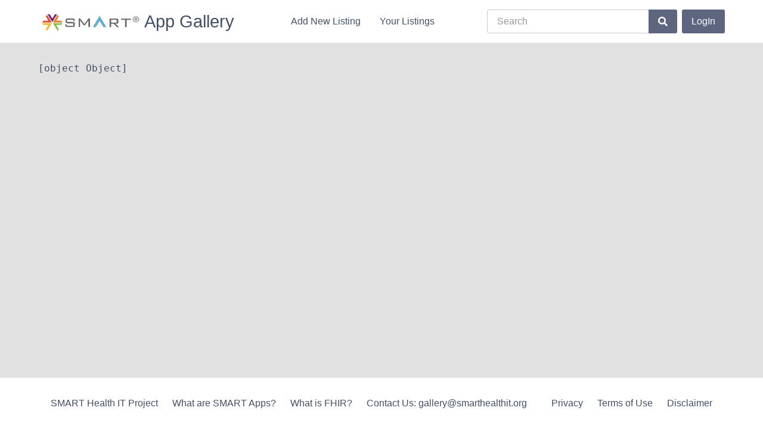

--- FILE ---
content_type: text/html; charset=utf-8
request_url: https://apps.smarthealthit.org/app/32
body_size: 5606
content:
<!doctype html><html lang="en"><head><meta charset="utf-8"/><link rel="icon" href="/favicon.png"/><meta name="viewport" content="width=device-width,initial-scale=1,viewport-fit=cover"/><meta name="theme-color" content="#000000"/><meta name="description" content="SMART App Gallery"/><title data-react-helmet="true"></title><link rel="stylesheet" href="https://use.fontawesome.com/releases/v5.8.1/css/all.css" integrity="sha384-50oBUHEmvpQ+1lW4y57PTFmhCaXp0ML5d60M1M7uH2+nqUivzIebhndOJK28anvf" crossorigin="anonymous"><script defer="defer" src="/static/js/main.fad638c6.js"></script><link href="/static/css/main.a426cb9b.css" rel="stylesheet"></head><body ><noscript>You need to enable JavaScript to run this app.</noscript><div id="pop-up-wrapper"></div><div id="dialog-wrapper"></div><div id="root">
<nav class="main-header" role="navigation"><div class="main-header-container container"><a class="heading" href="/apps/featured"><img title="SMART" alt="SMART App Gallery Logo" class="logo" src="/logo.svg"/><span>App Gallery</span></a><div class="links"><a href="/app/new">Add New Listing</a><a href="/user/apps">Your Listings</a></div><div class="right"><form role="search" method="get" action="/apps/search"><div class="search-field-wrap"><input type="text" name="q" placeholder="Search" value=""/></div><button type="submit" class="btn btn-brand-2"><i class="fas fa-search"></i></button></form><a class="logout-link btn btn-brand-2" href="/user/login">LogIn</a></div></div></nav><div class="main container"><pre style="white-space:pre-wrap">NotFoundError: No application 32</pre></div><footer class="main-footer"><div class="container"><div class="left"><a target="_blank" rel="noreferrer" href="http://smarthealthit.org/">SMART Health IT Project</a><a target="_blank" rel="noreferrer" href="http://smarthealthit.org/an-app-platform-for-healthcare/about/">What are SMART Apps?</a><a target="_blank" rel="noreferrer" href="https://www.hl7.org/fhir/">What is FHIR?</a><a href="mailto:gallery@smarthealthit.org?subject=Contact">Contact Us: gallery@smarthealthit.org</a></div><div class="right"><a target="_blank" rel="noreferrer" href="/documents/privacy.pdf">Privacy</a><a target="_blank" rel="noreferrer" href="/documents/terms.pdf">Terms of Use</a><a target="_blank" rel="noreferrer" href="/documents/disclaimers.pdf">Disclaimer</a></div></div></footer>
</div>
<script>
window.__preloadedState = {"apps":{"loading":true,"error":null,"items":[],"page":1,"perPage":25,"totalCount":0,"pageCount":1,"count":0,"sort":"name-asc","uri":""},"selectedApp":{"loading":false,"error":{"message":"No application 32"},"data":null},"meta":{"categories":[{"id":1,"name":"Care Coordination","slug":"care-coordination"},{"id":2,"name":"Clinical Research","slug":"clinical-research"},{"id":3,"name":"Data Visualization","slug":"data-visualization"},{"id":4,"name":"Disease Management","slug":"disease-management"},{"id":5,"name":"Genomics","slug":"genomics"},{"id":6,"name":"Medication","slug":"medication"},{"id":7,"name":"Patient Engagement","slug":"patient-engagement"},{"id":8,"name":"Population Health","slug":"population-health"},{"id":9,"name":"Risk Calculation","slug":"risk-calculation"},{"id":10,"name":"FHIR Tools","slug":"fhir-tools"},{"id":12,"name":"COVID-19","slug":"covid19"},{"id":14,"name":"Telehealth","slug":"telehealth"},{"id":17,"name":"AMIA 2025","slug":"amia-2025"}],"operatingSystems":[{"id":1,"name":"iOS","slug":"ios"},{"id":2,"name":"Android","slug":"android"},{"id":3,"name":"Web","slug":"web"},{"id":4,"name":"Mac","slug":"mac"},{"id":5,"name":"Windows","slug":"windows"},{"id":6,"name":"Linux","slug":"linux"}],"specialties":[{"id":1,"name":"Anesthesiology","slug":"anesthesiology"},{"id":2,"name":"Cardiology","slug":"cardiology"},{"id":3,"name":"Gastrointestinal","slug":"gastrointestinal"},{"id":4,"name":"Infectious Disease","slug":"infectious-disease"},{"id":5,"name":"Neurology","slug":"neurology"},{"id":6,"name":"Obstetrics","slug":"obstetrics"},{"id":7,"name":"Oncology","slug":"oncology"},{"id":8,"name":"Pediatrics","slug":"pediatrics"},{"id":9,"name":"Pulmonary","slug":"pulmonary"},{"id":10,"name":"Renal","slug":"renal"},{"id":11,"name":"Rheumatology","slug":"rheumatology"},{"id":12,"name":"Trauma","slug":"trauma"},{"id":13,"name":"Primary care","slug":"primary-care"}],"pricing":[{"id":1,"name":"Open Source","slug":"open-source"},{"id":2,"name":"Free","slug":"free"},{"id":3,"name":"Per User","slug":"per-user"},{"id":4,"name":"Site-Based","slug":"site-based"},{"id":5,"name":"Other","slug":"other"}],"ehr":[{"id":1,"name":"Allscripts","slug":"allscripts","url_pattern":"https://allscripts-store.prod.iapps.com/"},{"id":2,"name":"Athena Health","slug":"athena-health","url_pattern":"http://www.athenahealth.com/healthcare-technology-partners"},{"id":4,"name":"Epic","slug":"epic","url_pattern":""},{"id":3,"name":"Cerner","slug":"cerner","url_pattern":"https://code.cerner.com/apps/"}],"fhir":[{"id":1,"name":"DSTU 1","slug":"dstu-1"},{"id":2,"name":"DSTU 2","slug":"dstu-2"},{"id":3,"name":"STU 3","slug":"stu-3"},{"id":4,"name":"R4","slug":"r4"}],"designedFor":[{"id":1,"name":"Clinicians","slug":"clinicians"},{"id":2,"name":"Patients","slug":"patients"},{"id":3,"name":"Patients & Clinicians","slug":"patients-clinicians"},{"id":4,"name":"IT","slug":"it"}],"applicationType":[{"id":1,"name":"Bulk Data","slug":"bulk-data","description":"Apps utilizing the Bulk Data APIs"},{"id":2,"name":"SMART","slug":"smart","description":"SMART on FHIR apps that can be previewed with patient data from our sandbox"},{"id":3,"name":"SMART Health Cards","slug":"health-cards","description":"SMART Health Cards apps that can provide or verify medical record information, including proof of vaccination QR codes"}],"auth":{"user":null,"identities":[]}}};
</script>
</body></html>

--- FILE ---
content_type: text/css; charset=UTF-8
request_url: https://apps.smarthealthit.org/static/css/main.a426cb9b.css
body_size: 54845
content:
*{box-sizing:border-box}html{background:#fff;color:#435065;font-family:Helvetica Neue,Helvetica,Arial,sans-serif;font-size:16px;height:-webkit-fill-available;line-height:1.4;width:-webkit-fill-available}blockquote,body,button,code,dd,div,dl,dt,fieldset,form,h1,h2,h3,h4,h5,h6,input,legend,li,ol,p,pre,select,td,textarea,th,ul{margin:0;padding:0}table{border-collapse:collapse;border-spacing:0}fieldset,img{border:0}address,body,button,caption,cite,code,dfn,em,input,optgroup,option,select,strong,textarea,th,var{font:inherit}del,ins{text-decoration:none}li{list-style:none}caption,th{text-align:left}h1{font-size:200%}h2{font-size:150%}h3{font-size:130%}h4{font-size:110%}h5{font-size:100%}h6{font-size:90%}q:after,q:before{content:""}abbr,acronym{-webkit-font-feature-settings:normal;font-feature-settings:normal;border:0;font-variant:normal}sub,sup{vertical-align:initial}legend{color:#435065}#pop-up-wrapper{background:rgba(0,0,0,.7);bottom:0;display:none;left:0;position:fixed;right:0;top:0;z-index:2}body{-webkit-font-smoothing:antialiased;-moz-osx-font-smoothing:grayscale;background:#e2e1e1;color:#435065;margin:0;min-height:-webkit-fill-available;min-width:-webkit-fill-available;padding:0}body.has-popup #root{-webkit-filter:blur(10px);filter:blur(10px)}body.has-popup #pop-up-wrapper{display:block}#root{display:flex;flex-direction:column;min-height:100vh}code{font-family:source-code-pro,Menlo,Monaco,Consolas,Courier New,monospace}.container{margin:0 auto;max-width:74em;padding:0 max(16px,env(safe-area-inset-right)) 0 max(16px,env(safe-area-inset-left))}.main{flex:1 1;width:100%}a{color:#435065;text-decoration:none}a:hover{color:#e04a00}a:hover.underline{text-decoration:underline}hr{background:#f3f3f3;border:none;clear:both;height:8px;margin:2em 0}hr.small{height:4px}h1,h2,h3,h4,h5,h6,p{margin:.5em 0}.spacer{flex:1 1}.loader i{color:#15a4fa}.card{background-color:#fff;border-bottom:5px solid #b9b9b9;border-radius:3px;margin-bottom:16px}.card .card-body{padding:1rem}.card>footer{background:#f3f3f3;padding:1rem}.card>header{background:#f3f3f3;border-bottom:1px solid #eee;border-radius:3px 3px 0 0;font-size:120%;font-weight:700;padding:.5rem 1rem}.text-center{text-align:center}.badge{background-color:#54b268;border-radius:50px;color:#fff;display:inline-block;font-size:.8rem;font-weight:400;letter-spacing:1px;line-height:1;margin:0 .25rem;padding:.36em .75em .24em;text-transform:uppercase;vertical-align:middle}.alert{border-radius:4px;margin:.5rem 0;padding:.5rem 1rem}.alert.alert-success{background:#54b268;color:#fff}.alert.alert-danger{background:#b93b00;color:#fff}.alert.alert-warning{background:#fff;box-shadow:inset 0 0 0 1px #e04a00;color:#e04a00}.fg-brand-1{color:#435065}.fg-brand-2{color:#5e667f}.fg-brand-3{color:#0a8e97}.fg-brand-4{color:#e04a00}.fg-brand-5{color:#b93b00}.fg-brand-6{color:#54b268}.fg-grey-1{color:#f3f3f3}.fg-grey-2{color:#e2e1e1}.fg-grey-3{color:#b9b9b9}.fg-grey-4{color:#7b7b7b}.bg-brand-1{background-color:#435065}.bg-brand-2{background-color:#5e667f}.bg-brand-3{background-color:#0a8e97}.bg-brand-4{background-color:#e04a00}.bg-brand-5{background-color:#b93b00}.bg-brand-6{background-color:#54b268}.bg-grey-1{background-color:#f3f3f3}.bg-grey-2{background-color:#e2e1e1}.bg-grey-3{background-color:#b9b9b9}.bg-grey-4{background-color:#7b7b7b}.form-control,input[type=email],input[type=file],input[type=password],input[type=phone],input[type=search],input[type=text],input[type=url],select,textarea{background:#fff;border:1px solid #ccc;border-radius:3px;font:inherit;line-height:1.4;outline:none;padding:8px 1em;width:100%}.form-control:focus,input[type=email]:focus,input[type=file]:focus,input[type=password]:focus,input[type=phone]:focus,input[type=search]:focus,input[type=text]:focus,input[type=url]:focus,select:focus,textarea:focus{border-color:#258bff;box-shadow:0 0 0 3px rgba(37,139,255,.3)}.form-control.invalid,.form-control:invalid,input[type=email].invalid,input[type=email]:invalid,input[type=file].invalid,input[type=file]:invalid,input[type=password].invalid,input[type=password]:invalid,input[type=phone].invalid,input[type=phone]:invalid,input[type=search].invalid,input[type=search]:invalid,input[type=text].invalid,input[type=text]:invalid,input[type=url].invalid,input[type=url]:invalid,select.invalid,select:invalid,textarea.invalid,textarea:invalid{border-color:#cc2900}.form-control.invalid:focus,.form-control:invalid:focus,input[type=email].invalid:focus,input[type=email]:invalid:focus,input[type=file].invalid:focus,input[type=file]:invalid:focus,input[type=password].invalid:focus,input[type=password]:invalid:focus,input[type=phone].invalid:focus,input[type=phone]:invalid:focus,input[type=search].invalid:focus,input[type=search]:invalid:focus,input[type=text].invalid:focus,input[type=text]:invalid:focus,input[type=url].invalid:focus,input[type=url]:invalid:focus,select.invalid:focus,select:invalid:focus,textarea.invalid:focus,textarea:invalid:focus{box-shadow:0 0 0 3px rgba(204,41,0,.3)}.form-control[readonly],input[type=email][readonly],input[type=file][readonly],input[type=password][readonly],input[type=phone][readonly],input[type=search][readonly],input[type=text][readonly],input[type=url][readonly],select[readonly],textarea[readonly]{border-color:#ccc;color:#777}.form-control:disabled,input[type=email]:disabled,input[type=file]:disabled,input[type=password]:disabled,input[type=phone]:disabled,input[type=search]:disabled,input[type=text]:disabled,input[type=url]:disabled,select:disabled,textarea:disabled{background:#eee;border-color:#ccc;box-shadow:inset 0 0 0 1px #fff;color:#888;opacity:1;text-shadow:0 1px 0 #fff}select[size]{padding:.4em}select{-webkit-appearance:none;appearance:none;background:#fff url(/static/media/caret-down.c6768da234ea14c51e95.svg) 100% no-repeat;background-size:auto;background-size:22px 14px;padding-right:18px}textarea{resize:vertical}textarea:disabled{-webkit-filter:grayscale(1);filter:grayscale(1)}::-webkit-input-placeholder{color:#999}::-webkit-input-placeholder,::placeholder{color:#999}::-ms-browse{-webkit-appearance:none;background:#5e667f;border:none;border-radius:2px;color:#fff;display:inline-block;line-height:24px;margin:-4px .5em -4px -12px;padding:3px 8px;vertical-align:top}::-webkit-file-upload-button{-webkit-appearance:none;background:#5e667f;border:none;border-radius:2px;color:#fff;display:inline-block;line-height:24px;margin:-4px .5em -4px -12px;padding:3px 8px;vertical-align:top}::file-selector-button{-webkit-appearance:none;background:#5e667f;border:none;border-radius:2px;color:#fff;display:inline-block;line-height:24px;margin:-4px .5em -4px -12px;padding:3px 8px;vertical-align:top}:disabled::-ms-browse{-webkit-appearance:none;background:#5e667f;background:#ddd;border:none;border-radius:2px;box-shadow:inset 0 0 1px 0 #666;color:#fff;color:#888;display:inline-block;line-height:24px;margin:-4px .5em -4px -12px;opacity:1;padding:3px 8px;text-shadow:0 1px 0 #eee;vertical-align:top}:disabled::-webkit-file-upload-button{-webkit-appearance:none;background:#5e667f;background:#ddd;border:none;border-radius:2px;box-shadow:inset 0 0 1px 0 #666;color:#fff;color:#888;display:inline-block;line-height:24px;margin:-4px .5em -4px -12px;opacity:1;padding:3px 8px;text-shadow:0 1px 0 #eee;vertical-align:top}:disabled::file-selector-button{-webkit-appearance:none;background:#5e667f;background:#ddd;border:none;border-radius:2px;box-shadow:inset 0 0 1px 0 #666;color:#fff;color:#888;display:inline-block;line-height:24px;margin:-4px .5em -4px -12px;opacity:1;padding:3px 8px;text-shadow:0 1px 0 #eee;vertical-align:top}input[type=checkbox],input[type=radio]{margin:0 1ex 0 0}.form-description{color:#999;font-size:82%;margin-bottom:.4rem}fieldset{border:0}.form-group{margin:1rem 0}.form-group:last-of-type{margin-bottom:0}.btn+.btn{margin-left:1ex}.btn.btn-sm{font-size:small;min-height:0!important;padding:2px 8px!important}.btn.btn-sm:not(:disabled).active,.btn.btn-sm:not(:disabled):active{padding:3px 7px 1px!important}.btn.btn-brand-1{align-items:center;background:#435065;border:none;border-radius:3px;color:#fff;cursor:default;display:inline-flex;font-size:inherit;justify-content:center;line-height:1.4;outline:0;padding:9px 16px;text-align:center;text-decoration:none;vertical-align:top;white-space:nowrap}.btn.btn-brand-1:hover:not(:disabled,.disabled){background:#394456;color:#fff}.btn.btn-brand-1.active:not(:disabled,.disabled),.btn.btn-brand-1:active:not(:disabled,.disabled){background:#2f3846;color:#fff;padding:10px 15px 8px 17px}.btn.btn-brand-1:focus{box-shadow:0 0 0 1px hsla(0,0%,100%,.1),0 0 0 3px rgba(67,80,101,.3)}.btn.btn-brand-1.disabled,.btn.btn-brand-1:disabled{-webkit-filter:grayscale(1);filter:grayscale(1);opacity:.5;pointer-events:none}.btn.btn-brand-2{align-items:center;background:#5e667f;border:none;border-radius:3px;color:#fff;cursor:default;display:inline-flex;font-size:inherit;justify-content:center;line-height:1.4;outline:0;padding:9px 16px;text-align:center;text-decoration:none;vertical-align:top;white-space:nowrap}.btn.btn-brand-2:hover:not(:disabled,.disabled){background:#535a70;color:#fff}.btn.btn-brand-2.active:not(:disabled,.disabled),.btn.btn-brand-2:active:not(:disabled,.disabled){background:#484e62;color:#fff;padding:10px 15px 8px 17px}.btn.btn-brand-2:focus{box-shadow:0 0 0 1px hsla(0,0%,100%,.1),0 0 0 3px rgba(94,102,127,.3)}.btn.btn-brand-2.disabled,.btn.btn-brand-2:disabled{-webkit-filter:grayscale(1);filter:grayscale(1);opacity:.5;pointer-events:none}.btn.btn-brand-3{align-items:center;background:#0a8e97;border:none;border-radius:3px;color:#fff;cursor:default;display:inline-flex;font-size:inherit;justify-content:center;line-height:1.4;outline:0;padding:9px 16px;text-align:center;text-decoration:none;vertical-align:top;white-space:nowrap}.btn.btn-brand-3:hover:not(:disabled,.disabled){background:#08787f;color:#fff}.btn.btn-brand-3.active:not(:disabled,.disabled),.btn.btn-brand-3:active:not(:disabled,.disabled){background:#076167;color:#fff;padding:10px 15px 8px 17px}.btn.btn-brand-3:focus{box-shadow:0 0 0 1px hsla(0,0%,100%,.1),0 0 0 3px rgba(10,142,151,.3)}.btn.btn-brand-3.disabled,.btn.btn-brand-3:disabled{-webkit-filter:grayscale(1);filter:grayscale(1);opacity:.5;pointer-events:none}.btn.btn-warning{align-items:center;background:#ffa600;border:none;border-radius:3px;color:#000;cursor:default;display:inline-flex;font-size:inherit;justify-content:center;line-height:1.4;outline:0;padding:9px 16px;text-align:center;text-decoration:none;vertical-align:top;white-space:nowrap}.btn.btn-warning:hover:not(:disabled,.disabled){background:#e69500;color:#000}.btn.btn-warning.active:not(:disabled,.disabled),.btn.btn-warning:active:not(:disabled,.disabled){background:#cc8500;color:#fff;padding:10px 15px 8px 17px}.btn.btn-warning:focus{box-shadow:0 0 0 1px hsla(0,0%,100%,.1),0 0 0 3px rgba(255,166,0,.3)}.btn.btn-warning.disabled,.btn.btn-warning:disabled{-webkit-filter:grayscale(1);filter:grayscale(1);opacity:.5;pointer-events:none}.btn.btn-secondary{align-items:center;background:#ddd;border:none;border-radius:3px;color:#040404;cursor:default;display:inline-flex;font-size:inherit;justify-content:center;line-height:1.4;outline:0;padding:9px 16px;text-align:center;text-decoration:none;vertical-align:top;white-space:nowrap}.btn.btn-secondary:hover:not(:disabled,.disabled){background:#d0d0d0;color:#000}.btn.btn-secondary.active:not(:disabled,.disabled),.btn.btn-secondary:active:not(:disabled,.disabled){background:#c4c4c4;color:#000;padding:10px 15px 8px 17px}.btn.btn-secondary:focus{box-shadow:0 0 0 1px hsla(0,0%,100%,.1),0 0 0 3px hsla(0,0%,87%,.3)}.btn.btn-secondary.disabled,.btn.btn-secondary:disabled{-webkit-filter:grayscale(1);filter:grayscale(1);opacity:.5;pointer-events:none}.btn.btn-danger{align-items:center;background:#d33100;border:none;border-radius:3px;color:#fff;cursor:default;display:inline-flex;font-size:inherit;justify-content:center;line-height:1.4;outline:0;padding:9px 16px;text-align:center;text-decoration:none;vertical-align:top;white-space:nowrap}.btn.btn-danger:hover:not(:disabled,.disabled){background:#ba2b00;color:#fff}.btn.btn-danger.active:not(:disabled,.disabled),.btn.btn-danger:active:not(:disabled,.disabled){background:#a02500;color:#fff;padding:10px 15px 8px 17px}.btn.btn-danger:focus{box-shadow:0 0 0 1px hsla(0,0%,100%,.1),0 0 0 3px rgba(211,49,0,.3)}.btn.btn-danger.disabled,.btn.btn-danger:disabled{-webkit-filter:grayscale(1);filter:grayscale(1);opacity:.5;pointer-events:none}.btn.btn-success{align-items:center;background:#37970a;border:none;border-radius:3px;color:#fff;cursor:default;display:inline-flex;font-size:inherit;justify-content:center;line-height:1.4;outline:0;padding:9px 16px;text-align:center;text-decoration:none;vertical-align:top;white-space:nowrap}.btn.btn-success:hover:not(:disabled,.disabled){background:#2e7f08;color:#fff}.btn.btn-success.active:not(:disabled,.disabled),.btn.btn-success:active:not(:disabled,.disabled){background:#266707;color:#fff;padding:10px 15px 8px 17px}.btn.btn-success:focus{box-shadow:0 0 0 1px hsla(0,0%,100%,.1),0 0 0 3px rgba(55,151,10,.3)}.btn.btn-success.disabled,.btn.btn-success:disabled{-webkit-filter:grayscale(1);filter:grayscale(1);opacity:.5;pointer-events:none}.btn-group .btn{border-radius:0;display:inline-block}.btn-group .btn:first-child{border-radius:3px 0 0 3px}.btn-group .btn:last-child{border-radius:0 3px 3px 0}.btn-group .btn+.btn{margin-left:-1px}.btn-group .btn.active,.btn-group .btn:active,.btn-group .btn:focus,.btn-group .btn:hover{position:relative;z-index:2}.input-group{display:flex}.input-group .btn{z-index:2}.input-group .btn,.input-group .form-control,.input-group input,.input-group select{border-radius:0;margin:0 0 0 -1px;position:relative}.input-group .btn:first-child,.input-group .form-control:first-child,.input-group input:first-child,.input-group select:first-child{border-bottom-left-radius:3px;border-top-left-radius:3px;margin-left:0}.input-group .btn:last-child,.input-group .form-control:last-child,.input-group input:last-child,.input-group select:last-child{border-bottom-right-radius:3px;border-top-right-radius:3px}.input-group .btn:focus,.input-group .form-control:focus,.input-group input:focus,.input-group select:focus{z-index:3}.col-6{display:inline-block;vertical-align:top;width:50%}.col-6:nth-child(odd){padding:0 1rem 0 0}.col-6:nth-child(2n){padding:0 0 0 1rem}.col-6.left{padding:0 1rem 0 0}.col-6.right{padding:0 0 0 1rem}.padding{padding:16px}.pad-top{padding-top:16px}.pad-right{padding-right:16px}.pad-bottom{padding-bottom:16px}.pad-left{padding-top:16px}.margin{margin:16px}.margin-top{margin-top:16px}.margin-right{margin-right:16px}.margin-bottom{margin-bottom:16px}.margin-left{margin-top:16px}.flex-row{display:flex;flex-direction:row;flex-grow:1;flex-shrink:0;flex-wrap:wrap;width:100%}.flex-col-0,.flex-col-1,.flex-col-10,.flex-col-2,.flex-col-3,.flex-col-4,.flex-col-5,.flex-col-6,.flex-col-7,.flex-col-8,.flex-col-9,.flex-col-lg-0,.flex-col-lg-1,.flex-col-lg-10,.flex-col-lg-2,.flex-col-lg-3,.flex-col-lg-4,.flex-col-lg-5,.flex-col-lg-6,.flex-col-lg-7,.flex-col-lg-8,.flex-col-lg-9,.flex-col-md-0,.flex-col-md-1,.flex-col-md-10,.flex-col-md-2,.flex-col-md-3,.flex-col-md-4,.flex-col-md-5,.flex-col-md-6,.flex-col-md-7,.flex-col-md-8,.flex-col-md-9,.flex-col-sm-0,.flex-col-sm-1,.flex-col-sm-10,.flex-col-sm-2,.flex-col-sm-3,.flex-col-sm-4,.flex-col-sm-5,.flex-col-sm-6,.flex-col-sm-7,.flex-col-sm-8,.flex-col-sm-9,.flex-col-xs-0,.flex-col-xs-1,.flex-col-xs-10,.flex-col-xs-2,.flex-col-xs-3,.flex-col-xs-4,.flex-col-xs-5,.flex-col-xs-6,.flex-col-xs-7,.flex-col-xs-8,.flex-col-xs-9{align-items:flex-start;align-self:center;display:flex;flex-basis:100%;flex-grow:0;flex-grow:1;flex-shrink:0;white-space:normal}.flex-col-0.left,.flex-col-1.left,.flex-col-10.left,.flex-col-2.left,.flex-col-3.left,.flex-col-4.left,.flex-col-5.left,.flex-col-6.left,.flex-col-7.left,.flex-col-8.left,.flex-col-9.left,.flex-col-lg-0.left,.flex-col-lg-1.left,.flex-col-lg-10.left,.flex-col-lg-2.left,.flex-col-lg-3.left,.flex-col-lg-4.left,.flex-col-lg-5.left,.flex-col-lg-6.left,.flex-col-lg-7.left,.flex-col-lg-8.left,.flex-col-lg-9.left,.flex-col-md-0.left,.flex-col-md-1.left,.flex-col-md-10.left,.flex-col-md-2.left,.flex-col-md-3.left,.flex-col-md-4.left,.flex-col-md-5.left,.flex-col-md-6.left,.flex-col-md-7.left,.flex-col-md-8.left,.flex-col-md-9.left,.flex-col-sm-0.left,.flex-col-sm-1.left,.flex-col-sm-10.left,.flex-col-sm-2.left,.flex-col-sm-3.left,.flex-col-sm-4.left,.flex-col-sm-5.left,.flex-col-sm-6.left,.flex-col-sm-7.left,.flex-col-sm-8.left,.flex-col-sm-9.left,.flex-col-xs-0.left,.flex-col-xs-1.left,.flex-col-xs-10.left,.flex-col-xs-2.left,.flex-col-xs-3.left,.flex-col-xs-4.left,.flex-col-xs-5.left,.flex-col-xs-6.left,.flex-col-xs-7.left,.flex-col-xs-8.left,.flex-col-xs-9.left{align-items:flex-start;justify-content:flex-start;text-align:left}.flex-col-0.center,.flex-col-1.center,.flex-col-10.center,.flex-col-2.center,.flex-col-3.center,.flex-col-4.center,.flex-col-5.center,.flex-col-6.center,.flex-col-7.center,.flex-col-8.center,.flex-col-9.center,.flex-col-lg-0.center,.flex-col-lg-1.center,.flex-col-lg-10.center,.flex-col-lg-2.center,.flex-col-lg-3.center,.flex-col-lg-4.center,.flex-col-lg-5.center,.flex-col-lg-6.center,.flex-col-lg-7.center,.flex-col-lg-8.center,.flex-col-lg-9.center,.flex-col-md-0.center,.flex-col-md-1.center,.flex-col-md-10.center,.flex-col-md-2.center,.flex-col-md-3.center,.flex-col-md-4.center,.flex-col-md-5.center,.flex-col-md-6.center,.flex-col-md-7.center,.flex-col-md-8.center,.flex-col-md-9.center,.flex-col-sm-0.center,.flex-col-sm-1.center,.flex-col-sm-10.center,.flex-col-sm-2.center,.flex-col-sm-3.center,.flex-col-sm-4.center,.flex-col-sm-5.center,.flex-col-sm-6.center,.flex-col-sm-7.center,.flex-col-sm-8.center,.flex-col-sm-9.center,.flex-col-xs-0.center,.flex-col-xs-1.center,.flex-col-xs-10.center,.flex-col-xs-2.center,.flex-col-xs-3.center,.flex-col-xs-4.center,.flex-col-xs-5.center,.flex-col-xs-6.center,.flex-col-xs-7.center,.flex-col-xs-8.center,.flex-col-xs-9.center{align-items:center;justify-content:center;text-align:center}.flex-col-0.right,.flex-col-1.right,.flex-col-10.right,.flex-col-2.right,.flex-col-3.right,.flex-col-4.right,.flex-col-5.right,.flex-col-6.right,.flex-col-7.right,.flex-col-8.right,.flex-col-9.right,.flex-col-lg-0.right,.flex-col-lg-1.right,.flex-col-lg-10.right,.flex-col-lg-2.right,.flex-col-lg-3.right,.flex-col-lg-4.right,.flex-col-lg-5.right,.flex-col-lg-6.right,.flex-col-lg-7.right,.flex-col-lg-8.right,.flex-col-lg-9.right,.flex-col-md-0.right,.flex-col-md-1.right,.flex-col-md-10.right,.flex-col-md-2.right,.flex-col-md-3.right,.flex-col-md-4.right,.flex-col-md-5.right,.flex-col-md-6.right,.flex-col-md-7.right,.flex-col-md-8.right,.flex-col-md-9.right,.flex-col-sm-0.right,.flex-col-sm-1.right,.flex-col-sm-10.right,.flex-col-sm-2.right,.flex-col-sm-3.right,.flex-col-sm-4.right,.flex-col-sm-5.right,.flex-col-sm-6.right,.flex-col-sm-7.right,.flex-col-sm-8.right,.flex-col-sm-9.right,.flex-col-xs-0.right,.flex-col-xs-1.right,.flex-col-xs-10.right,.flex-col-xs-2.right,.flex-col-xs-3.right,.flex-col-xs-4.right,.flex-col-xs-5.right,.flex-col-xs-6.right,.flex-col-xs-7.right,.flex-col-xs-8.right,.flex-col-xs-9.right{align-items:flex-end;justify-content:flex-end;text-align:right}.flex-col-0.top,.flex-col-1.top,.flex-col-10.top,.flex-col-2.top,.flex-col-3.top,.flex-col-4.top,.flex-col-5.top,.flex-col-6.top,.flex-col-7.top,.flex-col-8.top,.flex-col-9.top,.flex-col-lg-0.top,.flex-col-lg-1.top,.flex-col-lg-10.top,.flex-col-lg-2.top,.flex-col-lg-3.top,.flex-col-lg-4.top,.flex-col-lg-5.top,.flex-col-lg-6.top,.flex-col-lg-7.top,.flex-col-lg-8.top,.flex-col-lg-9.top,.flex-col-md-0.top,.flex-col-md-1.top,.flex-col-md-10.top,.flex-col-md-2.top,.flex-col-md-3.top,.flex-col-md-4.top,.flex-col-md-5.top,.flex-col-md-6.top,.flex-col-md-7.top,.flex-col-md-8.top,.flex-col-md-9.top,.flex-col-sm-0.top,.flex-col-sm-1.top,.flex-col-sm-10.top,.flex-col-sm-2.top,.flex-col-sm-3.top,.flex-col-sm-4.top,.flex-col-sm-5.top,.flex-col-sm-6.top,.flex-col-sm-7.top,.flex-col-sm-8.top,.flex-col-sm-9.top,.flex-col-xs-0.top,.flex-col-xs-1.top,.flex-col-xs-10.top,.flex-col-xs-2.top,.flex-col-xs-3.top,.flex-col-xs-4.top,.flex-col-xs-5.top,.flex-col-xs-6.top,.flex-col-xs-7.top,.flex-col-xs-8.top,.flex-col-xs-9.top{align-self:flex-start}.flex-col-0.middle,.flex-col-1.middle,.flex-col-10.middle,.flex-col-2.middle,.flex-col-3.middle,.flex-col-4.middle,.flex-col-5.middle,.flex-col-6.middle,.flex-col-7.middle,.flex-col-8.middle,.flex-col-9.middle,.flex-col-lg-0.middle,.flex-col-lg-1.middle,.flex-col-lg-10.middle,.flex-col-lg-2.middle,.flex-col-lg-3.middle,.flex-col-lg-4.middle,.flex-col-lg-5.middle,.flex-col-lg-6.middle,.flex-col-lg-7.middle,.flex-col-lg-8.middle,.flex-col-lg-9.middle,.flex-col-md-0.middle,.flex-col-md-1.middle,.flex-col-md-10.middle,.flex-col-md-2.middle,.flex-col-md-3.middle,.flex-col-md-4.middle,.flex-col-md-5.middle,.flex-col-md-6.middle,.flex-col-md-7.middle,.flex-col-md-8.middle,.flex-col-md-9.middle,.flex-col-sm-0.middle,.flex-col-sm-1.middle,.flex-col-sm-10.middle,.flex-col-sm-2.middle,.flex-col-sm-3.middle,.flex-col-sm-4.middle,.flex-col-sm-5.middle,.flex-col-sm-6.middle,.flex-col-sm-7.middle,.flex-col-sm-8.middle,.flex-col-sm-9.middle,.flex-col-xs-0.middle,.flex-col-xs-1.middle,.flex-col-xs-10.middle,.flex-col-xs-2.middle,.flex-col-xs-3.middle,.flex-col-xs-4.middle,.flex-col-xs-5.middle,.flex-col-xs-6.middle,.flex-col-xs-7.middle,.flex-col-xs-8.middle,.flex-col-xs-9.middle{align-self:center}.flex-col-0.bottom,.flex-col-1.bottom,.flex-col-10.bottom,.flex-col-2.bottom,.flex-col-3.bottom,.flex-col-4.bottom,.flex-col-5.bottom,.flex-col-6.bottom,.flex-col-7.bottom,.flex-col-8.bottom,.flex-col-9.bottom,.flex-col-lg-0.bottom,.flex-col-lg-1.bottom,.flex-col-lg-10.bottom,.flex-col-lg-2.bottom,.flex-col-lg-3.bottom,.flex-col-lg-4.bottom,.flex-col-lg-5.bottom,.flex-col-lg-6.bottom,.flex-col-lg-7.bottom,.flex-col-lg-8.bottom,.flex-col-lg-9.bottom,.flex-col-md-0.bottom,.flex-col-md-1.bottom,.flex-col-md-10.bottom,.flex-col-md-2.bottom,.flex-col-md-3.bottom,.flex-col-md-4.bottom,.flex-col-md-5.bottom,.flex-col-md-6.bottom,.flex-col-md-7.bottom,.flex-col-md-8.bottom,.flex-col-md-9.bottom,.flex-col-sm-0.bottom,.flex-col-sm-1.bottom,.flex-col-sm-10.bottom,.flex-col-sm-2.bottom,.flex-col-sm-3.bottom,.flex-col-sm-4.bottom,.flex-col-sm-5.bottom,.flex-col-sm-6.bottom,.flex-col-sm-7.bottom,.flex-col-sm-8.bottom,.flex-col-sm-9.bottom,.flex-col-xs-0.bottom,.flex-col-xs-1.bottom,.flex-col-xs-10.bottom,.flex-col-xs-2.bottom,.flex-col-xs-3.bottom,.flex-col-xs-4.bottom,.flex-col-xs-5.bottom,.flex-col-xs-6.bottom,.flex-col-xs-7.bottom,.flex-col-xs-8.bottom,.flex-col-xs-9.bottom{align-self:flex-end}.flex-col-0{flex-basis:100%;flex-grow:1}.flex-col-1{flex-basis:10%;flex-grow:1;max-width:10%}.flex-col-2{flex-basis:20%;flex-grow:2;max-width:20%}.flex-col-3{flex-basis:30%;flex-grow:3;max-width:30%}.flex-col-4{flex-basis:40%;flex-grow:4;max-width:40%}.flex-col-5{flex-basis:50%;flex-grow:5;max-width:50%}.flex-col-6{flex-basis:60%;flex-grow:6;max-width:60%}.flex-col-7{flex-basis:70%;flex-grow:7;max-width:70%}.flex-col-8{flex-basis:80%;flex-grow:8;max-width:80%}.flex-col-9{flex-basis:90%;flex-grow:9;max-width:90%}.flex-col-10{flex-basis:100%;flex-grow:10;max-width:100%}.flex-col-left{align-items:flex-start;justify-content:flex-start;text-align:left}.flex-col-center{align-items:center;justify-content:center;text-align:center}.flex-col-right{align-items:flex-end;justify-content:flex-end;text-align:right}.flex-col-top{align-self:flex-start}.flex-col-middle{align-self:center}.flex-col-bottom{align-self:flex-end}.flex-col-xs-0{flex-basis:100%;flex-grow:1}.flex-col-xs-1{flex-basis:10%;flex-grow:1;max-width:10%}.flex-col-xs-2{flex-basis:20%;flex-grow:2;max-width:20%}.flex-col-xs-3{flex-basis:30%;flex-grow:3;max-width:30%}.flex-col-xs-4{flex-basis:40%;flex-grow:4;max-width:40%}.flex-col-xs-5{flex-basis:50%;flex-grow:5;max-width:50%}.flex-col-xs-6{flex-basis:60%;flex-grow:6;max-width:60%}.flex-col-xs-7{flex-basis:70%;flex-grow:7;max-width:70%}.flex-col-xs-8{flex-basis:80%;flex-grow:8;max-width:80%}.flex-col-xs-9{flex-basis:90%;flex-grow:9;max-width:90%}.flex-col-xs-10{flex-basis:100%;flex-grow:10;max-width:100%}.flex-col-xs-left{align-items:flex-start;justify-content:flex-start;text-align:left}.flex-col-xs-center{align-items:center;justify-content:center;text-align:center}.flex-col-xs-right{align-items:flex-end;justify-content:flex-end;text-align:right}.flex-col-xs-top{align-self:flex-start}.flex-col-xs-middle{align-self:center}.flex-col-xs-bottom{align-self:flex-end}@media only screen and (min-width:768px){.flex-col-sm-0{flex-basis:100%;flex-grow:1}.flex-col-sm-1{flex-basis:10%;flex-grow:1;max-width:10%}.flex-col-sm-2{flex-basis:20%;flex-grow:2;max-width:20%}.flex-col-sm-3{flex-basis:30%;flex-grow:3;max-width:30%}.flex-col-sm-4{flex-basis:40%;flex-grow:4;max-width:40%}.flex-col-sm-5{flex-basis:50%;flex-grow:5;max-width:50%}.flex-col-sm-6{flex-basis:60%;flex-grow:6;max-width:60%}.flex-col-sm-7{flex-basis:70%;flex-grow:7;max-width:70%}.flex-col-sm-8{flex-basis:80%;flex-grow:8;max-width:80%}.flex-col-sm-9{flex-basis:90%;flex-grow:9;max-width:90%}.flex-col-sm-10{flex-basis:100%;flex-grow:10;max-width:100%}.flex-col-sm-left{align-items:flex-start;justify-content:flex-start;text-align:left}.flex-col-sm-center{align-items:center;justify-content:center;text-align:center}.flex-col-sm-right{align-items:flex-end;justify-content:flex-end;text-align:right}.flex-col-sm-top{align-self:flex-start}.flex-col-sm-middle{align-self:center}.flex-col-sm-bottom{align-self:flex-end}}@media only screen and (min-width:992px){.flex-col-md-0{flex-basis:100%;flex-grow:1}.flex-col-md-1{flex-basis:10%;flex-grow:1;max-width:10%}.flex-col-md-2{flex-basis:20%;flex-grow:2;max-width:20%}.flex-col-md-3{flex-basis:30%;flex-grow:3;max-width:30%}.flex-col-md-4{flex-basis:40%;flex-grow:4;max-width:40%}.flex-col-md-5{flex-basis:50%;flex-grow:5;max-width:50%}.flex-col-md-6{flex-basis:60%;flex-grow:6;max-width:60%}.flex-col-md-7{flex-basis:70%;flex-grow:7;max-width:70%}.flex-col-md-8{flex-basis:80%;flex-grow:8;max-width:80%}.flex-col-md-9{flex-basis:90%;flex-grow:9;max-width:90%}.flex-col-md-10{flex-basis:100%;flex-grow:10;max-width:100%}.flex-col-md-left{align-items:flex-start;justify-content:flex-start;text-align:left}.flex-col-md-center{align-items:center;justify-content:center;text-align:center}.flex-col-md-right{align-items:flex-end;justify-content:flex-end;text-align:right}.flex-col-md-top{align-self:flex-start}.flex-col-md-middle{align-self:center}.flex-col-md-bottom{align-self:flex-end}}@media only screen and (min-width:1200px){.flex-col-lg-0{flex-basis:100%;flex-grow:1}.flex-col-lg-1{flex-basis:10%;flex-grow:1;max-width:10%}.flex-col-lg-2{flex-basis:20%;flex-grow:2;max-width:20%}.flex-col-lg-3{flex-basis:30%;flex-grow:3;max-width:30%}.flex-col-lg-4{flex-basis:40%;flex-grow:4;max-width:40%}.flex-col-lg-5{flex-basis:50%;flex-grow:5;max-width:50%}.flex-col-lg-6{flex-basis:60%;flex-grow:6;max-width:60%}.flex-col-lg-7{flex-basis:70%;flex-grow:7;max-width:70%}.flex-col-lg-8{flex-basis:80%;flex-grow:8;max-width:80%}.flex-col-lg-9{flex-basis:90%;flex-grow:9;max-width:90%}.flex-col-lg-10{flex-basis:100%;flex-grow:10;max-width:100%}.flex-col-lg-left{align-items:flex-start;justify-content:flex-start;text-align:left}.flex-col-lg-center{align-items:center;justify-content:center;text-align:center}.flex-col-lg-right{align-items:flex-end;justify-content:flex-end;text-align:right}.flex-col-lg-top{align-self:flex-start}.flex-col-lg-middle{align-self:center}.flex-col-lg-bottom{align-self:flex-end}}.card.account-card>.card-body{padding:4em}.identities-table{border-collapse:collapse;border-spacing:0;table-layout:fixed;width:100%}.identities-table th{font-weight:600}.identities-table td,.identities-table th{padding:5px 15px}.identities-table thead th{border-bottom:1px solid #ccc}.identities-table tbody td,.identities-table tbody th{border-bottom:1px solid #eee}.identities-table tbody tr:hover{background:#f8f8f8}.identities-table a{color:#06f}.auth-flash-message{background:#fee;border-radius:.5em;color:#b93b00;margin-bottom:2rem;padding:1em 2em 1em 4em}.auth-flash-message-icon{float:left;font-size:2rem;line-height:3rem;margin-left:-3rem;text-align:left;width:3rem}.app-list{margin:auto}.app-list .apps{-webkit-filter:none;filter:none;opacity:1;transition:all .6s}.sidebar+.app-list{display:inline-block;padding-left:32px;width:75%}.app-list header{align-items:baseline;border-bottom:3px solid rgba(0,0,0,.1);display:flex;flex-wrap:wrap;margin:0 0 32px;padding:0 0 .5rem}.app-list header .spacer{flex:0 1 1rem}.app-list header h2{flex:100 1 20rem;margin:.5rem 0}.app-list header .sort-selector{flex:1 1 11.5rem;font-size:1rem;font-weight:400;margin:.5rem 0}.app-list header .sort-selector input{border-color:transparent}.app-list header .sort-selector .select-value{background:transparent}.app-list header .sort-selector:focus-within .select-value,.app-list header .sort-selector:hover .select-value{background:#fff}.app-list header .sort-selector:focus-within input,.app-list header .sort-selector:hover input{border-color:#999}.app-list .card{margin-bottom:32px}.app-list .group-header{align-items:center;display:flex;padding:1ex 0}.app-list .group-header h4{color:#0a8e97;font-weight:500;letter-spacing:1px;padding:0 1ex;text-shadow:0 1px 1px #fff}.app-list .group-header:after,.app-list .group-header:before{border-bottom:1px solid #fff;border-top:1px solid rgba(0,0,0,.3);content:"";flex:1 1;height:0;opacity:.5}@media(max-width:56em){.app-list,.sidebar+.app-list{padding:0;width:100%}.main{min-height:0}}@media(max-width:26em){.app-list header .sort-selector input{border-color:#ccc}.app-list header .sort-selector .select-value{background:#fff}}.main-footer{background:#fff;clear:both;margin-top:32px;padding:1rem 0;text-align:center}.main-footer a{border-radius:50px;margin:.75rem 0;padding:.25rem .75rem;white-space:nowrap}.main-footer a:hover{background:#ebf7ff;color:#435065}.main-footer .container{display:flex;flex:1 1;flex-wrap:wrap;justify-content:center}.main-footer .left{flex:1 1 52rem;flex-wrap:wrap}.main-footer .left,.main-footer .right{align-items:center;display:flex;justify-content:center}.main-footer .right{flex:1 1 19rem;flex-wrap:wrap}.main-header{background:#fff;line-height:1;margin-bottom:32px}.main-header .main-header-container{align-items:center;display:flex;flex-wrap:wrap;justify-content:center}.main-header .heading{flex:0 1 21rem;font-size:1.8em;line-height:40px;padding:16px 0;text-align:center}.main-header .heading span{white-space:nowrap}.main-header .logo{height:28px;margin:0 .5rem 0 0;vertical-align:middle;width:163px}.main-header .spacer{flex:1 1}.main-header a{color:#435065;text-decoration:none}.main-header .links{display:flex;flex:3 1 auto;flex-wrap:wrap;justify-content:center;line-height:1;padding:0 16px;text-align:center}.main-header .links a{padding:1ex 1em;white-space:nowrap}.main-header .links a.active,.main-header .links a:hover{background-color:#ebf7ff;border-radius:50px}.main-header .right{display:flex;flex:3 1 25%;justify-content:center;padding:16px 0}.main-header form{flex:1 1;max-width:24rem;position:relative}.main-header form .search-field-wrap{position:relative}.main-header form .advanced-search-link-wrap{background:#fff;border:1px solid #aaa;border-radius:4px;box-shadow:0 3px 7px -4px rgba(0,0,0,.5);display:none;left:0;margin-top:1px;min-width:100%;padding:1px;position:absolute;top:100%;z-index:200}.main-header form .advanced-search-link-wrap a{color:#e04a00;display:block;padding:1rem 1.5rem;white-space:nowrap}.main-header form .advanced-search-link-wrap a:hover{background-color:#f3f3f3}.main-header form input{min-width:10rem;padding-right:3em}.main-header form input:focus+.advanced-search-link-wrap{display:block}.main-header form button{background-color:#5e667f;border-bottom-left-radius:0!important;border-top-left-radius:0!important;bottom:0;padding:0 1em;position:absolute;right:0;top:0}.main-header .logout-link{margin:0 0 0 8px}.main-header .logout-link .user-image{border-radius:50%;height:36px;height:calc(1.4rem + 10px);margin:-7px -11px -7px .5rem}.app-view{padding:4rem}.app-view .app-icon{float:left;margin:0 1em 1em 0}.app-view h1{line-height:1;margin:0}.app-view h3{line-height:1.2;margin:.5rem 0}.app-view h4{margin:0}.app-view a{color:#e04a00}.app-view p{margin:.5em 0}.app-view .buttons{display:inline-flex;margin:-.5em}.app-view .buttons .btn{margin:.5em}.app-view .grid-container{display:flex;flex-wrap:wrap;margin:-16px}.app-view .grid-container section{flex:1 0 50%;min-width:14rem;padding:0 16px}.app-view .ehr-link,.app-view .os-link{background:#fff;border-radius:5px;color:#999;margin:0 0 0 2px;padding:4px 0 4px 2px;transition:all .4s}.app-view .ehr-link:hover,.app-view .os-link:hover{background:#e04a00;color:#fff;font-weight:700;padding:4px 8px}.app-view .ehr-link:hover:before,.app-view .os-link:hover:before{content:"Listing "}.preview-banner{align-items:center;background:linear-gradient(90deg,#5e667f,transparent 120%);border-radius:3px;color:#fff;display:flex;font-size:20px;font-weight:700;margin:1rem 0;padding:.5rem 1rem;text-transform:uppercase}.preview-banner span{display:flex;flex:1 1}.preview-banner .btn{display:flex;font-size:1rem;margin-right:-.5rem}@media(max-width:56em){.app-view{padding:2rem}.app-view .grid-container section{flex:1 0 100%}}@media(max-width:26em){.app-view{border-radius:0;margin:16px -16px}}.app-icon{display:block;height:7em;max-width:100%;position:relative;-webkit-user-select:none;user-select:none;width:7em}.app-icon svg{height:100%;left:0;opacity:0;pointer-events:none;position:absolute;top:0;transition:opacity 1s;width:100%}.app-list-entry{transition:border-bottom-color .3s linear .1s}.app-list-entry:hover{border-bottom-color:#7b7b7b}.app-list-entry .app-icon{display:block;float:left;height:7rem;margin:0 1rem 1rem 0;width:7rem}.app-list-entry .app-list-entry-body{word-wrap:break-word;padding:1rem;position:relative}.app-list-entry .app-list-entry-body:after{clear:both;content:"";display:table}.app-list-entry h3{margin:0 9rem 0 0}.app-list-entry h4{color:#7b7b7b;margin:.25em 9rem .5em 0}.app-list-entry footer{font-size:90%}.app-list-entry footer>div{display:inline-block;margin:0 1rem 0 0}.app-list-entry footer>div b{margin-right:.5em}.app-list-entry .buttons{padding:0 0 1rem 1rem;position:absolute;right:1rem;top:1rem}@media(max-width:26em){.app-list-entry .app-icon{margin-bottom:.5rem;max-height:20vw;max-width:20vw}.app-list-entry footer{margin:0}.app-list-entry .buttons{position:static;text-align:right}.app-list-entry h3{margin:0}.app-list-entry h4{color:#7b7b7b;margin:.25em 0 .5em}}.menu-button-wrap{position:relative}.menu-button-wrap .menu-button-menu{background:#fff;border:1px solid #666;border-radius:3px;box-shadow:0 3px 3px -1px rgba(0,0,0,.2);display:none;left:0;margin:4px 0 0;max-height:45vh;min-width:100%;overflow:auto;padding:4px;position:absolute;right:auto;top:100%;width:-webkit-max-content;width:max-content;z-index:3}.menu-button-wrap .menu-button-menu>:not(hr){cursor:pointer;display:block;font-weight:400;margin:0;padding:1ex 1em;white-space:nowrap}.menu-button-wrap .menu-button-menu>:not(hr).selected,.menu-button-wrap .menu-button-menu>:not(hr):hover{background:rgba(0,0,0,.075)}.menu-button-wrap .menu-button-menu>:not(hr).highlighted{background:#5e667f;color:#fff}.menu-button-wrap .menu-button-menu>:not(hr):first-child{border-radius:1px 1px 0 0}.menu-button-wrap .menu-button-menu>:not(hr):last-child{border-radius:0 0 1px 1px}.menu-button-wrap .menu-button-menu>hr{height:1px;margin:4px 0}.menu-button-wrap.menu-right .menu-button-menu{left:auto;right:0}.menu-button-wrap.open .menu-button-menu{display:block}.tag{background:#eee;border:1px solid #ccc;border-radius:2.25px;display:inline-block;line-height:1.1;margin:2px;padding:3.2px 6.4px;white-space:nowrap}.tag .close-btn{line-height:inherit;margin:0 0 0 .25em;opacity:.5;vertical-align:text-bottom}.tag:hover .close-btn{opacity:.8s}.tag .close-btn:hover{color:#b93b00;opacity:1}.pagination-wrapper{text-align:center}.pagination-wrapper a.page-link{border-radius:3px;display:inline-block;line-height:2;min-width:3em;padding:5px 15px;text-decoration:none;vertical-align:top}.pagination-wrapper a.page-link.active,.pagination-wrapper a.page-link:hover{background-color:#15a4fa;color:#fff}.pagination-wrapper a+a{margin-left:1ex}.select{display:inline-block;outline:none;position:relative;width:100%}.select:after{border-color:#777 transparent transparent;border-style:solid inset none;border-width:5px 5px 0;content:"";height:0;margin:-1px -2px 0 0;position:absolute;right:1em;top:50%;width:0;z-index:2}.select input{background:transparent!important;color:transparent!important}.select .select-value{background:#fff;border-radius:3px;bottom:1px;color:#435065;cursor:default;left:1px;overflow:hidden;padding:.5em 1em;position:absolute;right:1px;text-overflow:ellipsis;top:1px;white-space:nowrap;z-index:2}.select .select-value:empty:after{color:rgba(0,0,0,.5);content:"Please select"}.select .select-value-prefix{color:#777}.select .select-label-prefix{display:inline-block;width:1.4rem}.select .select-option-description{font-size:86%;margin-left:1.4rem;opacity:.6;white-space:normal}.select .select-options{background:#fff;border:1px solid #666;border-radius:3px;box-shadow:0 3px 3px -1px rgba(0,0,0,.2);display:none;left:0;margin:4px 0 0;max-height:45vh;min-width:100%;overflow:auto;padding:1px;position:absolute;right:0;top:100%;width:-webkit-fit-content;width:-moz-fit-content;width:fit-content;z-index:3}.select .select-options .select-option{cursor:pointer;font-weight:400;padding:1ex 1em;white-space:nowrap}.select .select-options .select-option.selected,.select .select-options .select-option:hover{background:rgba(0,0,0,.075)}.select .select-options .select-option.highlighted{background:#5e667f;color:#fff}.select .select-options .select-option:first-child{border-radius:1px 1px 0 0}.select .select-options .select-option:last-child{border-radius:0 0 1px 1px}.select.open .select-options{display:block}.multi-select{background:#fff;border:1px solid #ccc;border-radius:3px;display:inline-block;font:inherit;line-height:1.4;outline:none;padding:8px;position:relative;width:100%;z-index:1}.multi-select:focus{border-color:#258bff;box-shadow:0 0 0 3px rgba(37,139,255,.3)}.multi-select.invalid,.multi-select:invalid{border-color:#cc2900}.multi-select.invalid:focus,.multi-select:invalid:focus{box-shadow:0 0 0 3px rgba(204,41,0,.3)}.multi-select[readonly]{border-color:#ccc;color:#777}.multi-select:disabled{background:#eee;border-color:#ccc;box-shadow:inset 0 0 0 1px #fff;color:#888;opacity:1;text-shadow:0 1px 0 #fff}.multi-select:after{border-color:#777 transparent transparent;border-style:solid inset none;border-width:5px 5px 0;content:"";height:0;margin:-1px -2px 0 0;position:absolute;right:1em;top:50%;width:0;z-index:2}.multi-select .select-value{color:#435065;cursor:default;margin:-5px;padding:0 2em 0 0;position:relative;z-index:1}.multi-select .select-value:empty:before{color:rgba(0,0,0,.5);content:"Please select";display:inline-block;padding:3.68px}.multi-select .select-options{background:#fff;border:1px solid #666;border-radius:3px;box-shadow:0 3px 3px -1px rgba(0,0,0,.2);box-sizing:borders-box;display:none;left:-1px;margin:4px 0 0;max-height:45vh;overflow:auto;padding:1px;position:absolute;right:-1px;top:100%;z-index:2}.multi-select .select-options .select-option{cursor:pointer;font-weight:400;padding:1ex 1em;white-space:nowrap}.multi-select .select-options .select-option.selected,.multi-select .select-options .select-option:hover{background:rgba(0,0,0,.075)}.multi-select .select-options .select-option.highlighted{background:#5e667f;color:#fff}.multi-select .select-options .select-option.disabled{background:#fff;color:#666;cursor:not-allowed}.multi-select .select-options .select-option.disabled.highlighted{background:#eee}.multi-select .select-options .select-option:first-child{border-radius:1px 1px 0 0}.multi-select .select-options .select-option:last-child{border-radius:0 0 1px 1px}.multi-select .select-options .select-options-message{background:#fff1ec;color:#c33;font-weight:700;margin-bottom:1px;padding:1ex 1em;text-align:center;text-shadow:0 1px 0 #fff}.multi-select:focus{z-index:3000}.multi-select:focus .select-options{display:block}.multi-select .error{background:#ffe8e2;border-radius:4px;bottom:3px;color:#cc2900;cursor:default;display:none;font-size:90%;line-height:24.4px;margin-right:5px;padding:.2em 1rem;position:absolute;right:2em;top:3px;z-index:30000000}.multi-select.invalid:focus .error,.multi-select.invalid:hover .error{display:block}.multi-select .validation-helper{border:0;height:1px;left:0;opacity:0;outline:0;padding:0;position:absolute;width:100%}.sidebar{float:left;max-height:calc(100vh - 32px);overflow:auto;padding:1rem 0;position:-webkit-sticky;position:sticky;top:16px;width:25%}.sidebar section{position:relative}.sidebar section a{display:none}.sidebar section.open{margin-bottom:1rem}.sidebar section.open:before{border-color:#999 transparent transparent;border-style:solid solid none;border-width:7px 5px 0;left:.9rem}.sidebar section.open a{display:block}.sidebar h3{cursor:pointer;font-size:100%;letter-spacing:1px;line-height:1;margin:0;padding:.4rem 1rem .4rem 2rem;position:relative;text-transform:uppercase;-webkit-user-select:none;user-select:none}.sidebar h3:hover{background-color:#f3f3f3}.sidebar h3:before{border-color:transparent transparent transparent #999;border-style:solid none solid solid;border-width:5px 0 5px 7px;content:"";left:1rem;margin:-5px 0 0;position:absolute;top:50%}.sidebar section.open h3:before{border-color:#999 transparent transparent;border-style:solid solid none;border-width:7px 5px 0;margin:-3px 0 0 -2px}.sidebar a{-webkit-tap-highlight-color:rgba(0,0,0,0);color:#435065;display:block;line-height:1;padding:.4rem 1rem .4rem 2rem;position:relative}.sidebar a:before{content:"";display:inline-block;height:100%;left:0;position:absolute;top:0;width:5px}.sidebar a:hover{background-color:#f3f3f3}.sidebar a:hover:before{background:#b9b9b9}.sidebar a.active{background-color:#ebf7ff}.sidebar a.active:before{background:#15a4fa}.sidebar a>b>i{font-size:14px;width:24px}.btn.sidebar-toggle{display:none}@media(max-width:56em){.sidebar{display:none;float:none;margin-top:0;max-height:none;position:static;width:100%}.btn.sidebar-toggle{display:inline-block;margin:0 0 1rem;padding-left:.5rem!important;padding-right:.5rem!important}.btn.sidebar-toggle i{margin:0 .5rem}.btn.sidebar-toggle .fa-times{display:none}.btn.sidebar-toggle .fa-caret-down,.btn.sidebar-toggle.visible-sidebar .fa-times{display:inline-block}.btn.sidebar-toggle.visible-sidebar .fa-caret-down{display:none}.btn.sidebar-toggle.visible-sidebar+.sidebar{display:block;margin:0 0 32px}.btn.sidebar-toggle.visible-sidebar+.sidebar a,.btn.sidebar-toggle.visible-sidebar+.sidebar h3{line-height:1.8}}.carousel{-ms-overflow-style:none;height:100%;overflow-x:scroll;overflow-y:hidden;position:relative;scroll-behavior:smooth;scroll-snap-type:x mandatory;scrollbar-width:none;text-align:center;-webkit-user-select:none;user-select:none;white-space:nowrap}.carousel::-webkit-scrollbar{display:none}.carousel .slide{align-items:center;display:inline-flex;flex:1 1;height:100%;justify-content:center;padding:.5rem;scroll-snap-align:center;scroll-snap-stop:normal;vertical-align:top;width:100%}.carousel img{display:block;max-height:100%;max-width:100%;width:auto}.carousel iframe{height:100%;margin:auto;width:100%}.stage{height:100%;position:relative}.stage .next-link,.stage .prev-link{color:#fff;cursor:pointer;font-size:200%;font-weight:600;height:4rem;line-height:4rem;margin-top:-2rem;position:absolute;text-shadow:0 0 1px #000;top:50%;-webkit-user-select:none;user-select:none;width:4rem;z-index:2}.stage .next-link:hover,.stage .prev-link:hover{text-shadow:0 0 1px #000,0 0 2px #000}.stage .next-link:after,.stage .prev-link:after{left:0;line-height:2rem;position:absolute;text-align:center;top:50%;width:100%}.stage .prev-link{border-radius:0 50% 50% 0;left:0}.stage .prev-link:after{content:"〈";margin:-1rem 0 auto -1rem}.stage .next-link{border-radius:50% 0 0 50%;right:0}.stage .next-link:after{content:"〉";margin:-1rem auto auto 1rem}.slideshow{margin:0 auto 2rem;position:relative}.slideshow .stage{padding-top:75%}.slideshow .stage .carousel{bottom:0;left:0;position:absolute;right:0;top:0}.slideshow .stage iframe{pointer-events:none}.slideshow .carousel{background:#eee;border:3px solid #eee;border-radius:.5rem;text-align:center}.slideshow .slide{cursor:pointer;display:inline-flex;height:100%;scroll-snap-align:center;scroll-snap-stop:normal;width:100%}.slideshow .thumbnails{display:flex;margin:1rem 0 0}.slideshow .thumbnails .slide{background:#eee;border-radius:.5rem;box-shadow:inset 0 0 0 3px #eee;cursor:pointer;overflow:hidden;padding-top:25%;position:relative;text-align:center;width:33%}.slideshow .thumbnails .slide+.slide{margin-left:.5rem}.slideshow .thumbnails .slide.active,.slideshow .thumbnails .slide:hover{box-shadow:inset 0 0 0 3px #bbb}.slideshow .thumbnails .slide .media{font-size:3rem;left:50%;max-height:100%;max-width:100%;padding:.5rem;position:absolute;text-align:center;top:50%;-webkit-transform:translate(-50%,-50%);transform:translate(-50%,-50%);vertical-align:middle}#pop-up-wrapper .expanded-image-wrapper{height:100%;padding-left:max(16px,env(safe-area-inset-left));padding-right:max(16px,env(safe-area-inset-right));width:100%}#pop-up-wrapper .expanded-image-wrapper .slide{padding:0}#pop-up-wrapper .expanded-image-wrapper .close-button{color:#888;font-size:2rem;line-height:1;opacity:.5;padding:1rem 2rem 1rem 1rem;position:absolute;right:0;text-shadow:0 0 1px #000;top:1rem;width:0;z-index:300}#pop-up-wrapper .expanded-image-wrapper .close-button:hover{color:#fff;opacity:1}@media(orientation:portrait){#pop-up-wrapper .expanded-image-wrapper iframe{max-height:75vw}}@media(orientation:landscape){#pop-up-wrapper .expanded-image-wrapper iframe{max-height:100vh}}.app-form{padding:64px}.app-form.loading{-webkit-filter:grayscale(1);filter:grayscale(1);opacity:.7;pointer-events:none;transition:all 1s}.app-form footer,.app-form header{align-items:center;display:flex;flex-wrap:wrap;padding:0}.app-form footer .form-buttons,.app-form header .form-buttons{display:flex}.app-form footer h1,.app-form header h1{margin:0;white-space:nowrap}.app-form footer .flex1,.app-form header .flex1{flex:1 1}.app-form footer label,.app-form header label{align-items:center;display:flex;padding:1rem;white-space:nowrap}.app-form footer .btn,.app-form header .btn{margin:.5rem}.app-form header{border-bottom:8px solid #f3f3f3;padding-bottom:.5rem}.app-form footer{background:#fff;border-top:8px solid #f3f3f3;margin-top:4rem;padding-top:.5rem}.app-form .image-manager{margin:0 0 2rem}.app-form .image-manager .image-manager-thumbnails{margin:1rem -5px}.app-form .image-manager .image-manager-thumbnails .screenshot-wrapper{background-color:#fff;background-image:linear-gradient(45deg,#eee 25%,transparent 0),linear-gradient(-45deg,#eee 25%,transparent 0),linear-gradient(45deg,transparent 75%,#eee 0),linear-gradient(-45deg,transparent 75%,#eee 0);background-position:0 0,0 10px,10px -10px,-10px 0;background-size:20px 20px;box-shadow:0 0 1px 0 #000;line-height:7em;padding:75% 0 0;position:relative;text-align:center;vertical-align:top}.app-form .image-manager .image-manager-thumbnails .screenshot{background:#eee;border:5px solid #fff;border-radius:8px;box-shadow:inset 0 0 1px 0 #000;display:inline-block;padding:4px;position:relative;vertical-align:top;width:33.3333%}.app-form .image-manager .image-manager-thumbnails .screenshot .app-icon{height:100%;left:50%;margin:0 auto;position:absolute;top:50%;-webkit-transform:translate(-50%,-50%);transform:translate(-50%,-50%);width:75%}.app-form .image-manager .image-manager-thumbnails .screenshot .fa-camera{color:hsla(0,0%,50%,.4);font-size:3em;left:50%;position:absolute;top:50%;-webkit-transform:translate(-50%,-50%);transform:translate(-50%,-50%);vertical-align:middle}.app-form .image-manager .image-manager-thumbnails .screenshot img{left:50%;max-height:100%;max-width:100%;position:absolute;top:50%;-webkit-transform:translate(-50%,-50%);transform:translate(-50%,-50%)}.app-form .image-manager .image-manager-thumbnails .screenshot footer{background:transparent;border-top:1px solid #ccc;margin:0;padding:0;text-align:center}.app-form .image-manager .image-manager-thumbnails .screenshot button{font-size:80%;line-height:1;margin:5px auto 1px;max-width:100%;padding:5px;width:9em}.app-form .image-manager .image-manager-thumbnails .screenshot .badge{color:#fff;font-size:10px;margin:7px auto 6px;text-align:center;white-space:nowrap;width:8em}.app-form .image-manager .image-manager-thumbnails .screenshot .del-btn{border-radius:50%;box-shadow:0 0 0 1px rgba(0,0,0,.25),inset 0 0 0 10px #fff;color:#666;cursor:pointer;font-size:16px;padding:2px;position:absolute;right:-10px;top:-10px;-webkit-transform:scale(1.01);transform:scale(1.01);vertical-align:top;z-index:2}.app-form .image-manager .image-manager-thumbnails .screenshot .del-btn:hover{box-shadow:0 0 0 1px rgba(0,0,0,.25),0 0 5px 0 rgba(0,0,0,.5),inset 0 0 0 10px #fff;color:#000;-webkit-transform:scale(1.2);transform:scale(1.2)}.app-form .image-manager .image-manager-thumbnails .screenshot .meta{font-size:80%;text-align:center}.app-form .image-manager .image-manager-thumbnails .screenshot.has-error{background-color:#ffe5e5}.app-form .image-manager .image-manager-thumbnails .screenshot.has-error *{color:#900}.app-form .image-manager .image-manager-thumbnails .screenshot.has-error footer{display:none}.app-form .image-manager .error-message{background-color:#ffe5e5;border-radius:4px;box-shadow:inset 0 0 1px 0 #c09393;color:#900;font-size:85%;margin:0 0 2px;padding:.25rem .5rem}.app-form .image-manager .error-message li{padding-left:18px}.app-form .image-manager .error-message li>.fa-exclamation-triangle{display:inline-block;font-size:80%;margin-left:-18px;vertical-align:initial;width:18px}.app-form .section-header{border-bottom:8px solid #f3f3f3;font-size:2em;margin:3em 0 1em;padding-bottom:.5rem}.app-form .checkbox-rows{display:flex;flex-direction:column}.app-form .checkbox-rows .checkbox-wrapper{align-items:center;display:flex;flex-direction:row;flex-wrap:nowrap;line-height:2.7em}.app-form .checkbox-rows .checkbox-wrapper input{line-height:1}.app-form .checkbox-rows .checkbox-wrapper label{flex:1 1 14em;white-space:nowrap}.app-form .checkbox-rows .checkbox-wrapper:has(:not(:checked)) input[type=url]{opacity:.5}.app-form .error-wrapper{padding-top:1rem}.app-form .errors{background:#ffe3dc;border:1px solid #f3d2ca;border-radius:3px;color:#900;overflow:auto;padding:.5rem 1rem;white-space:pre-wrap}@media(max-width:74em){.app-form .col-6{display:block;padding:0;width:100%}.app-form .form-group{margin:4rem 0 1rem}.app-form footer,.app-form header{flex-direction:column}.app-form footer .form-buttons,.app-form header .form-buttons{align-items:center;display:flex;flex-direction:row;flex-wrap:wrap;justify-content:space-between;width:100%}.app-form footer .form-buttons .btn,.app-form header .form-buttons .btn{flex:1 1}.app-form footer .form-buttons label,.app-form header .form-buttons label{align-items:center;align-self:center;display:flex;flex:1 0 100%;justify-content:center;justify-self:center;text-align:center}.app-form footer .form-buttons{order:1}.app-form footer label{order:2}.app-form footer p.flex1{order:3}}@media(max-width:56em){.app-form{padding:32px}}@media(max-width:26em){.app-form{border-radius:0;margin:-16px;padding:16px}}.patient-picker .btn,.patient-picker button{line-height:inherit}.dialog-overlay{background:rgba(0,0,0,.3);bottom:0;left:0;position:fixed;right:0;top:0;z-index:20000}.dialog{background:#fff;border-radius:8px;box-shadow:0 0 0 1px rgba(0,0,0,.1),0 2px 5px -1px rgba(0,0,0,.5);display:flex;flex-direction:column;left:50%;max-width:calc(100% - 32px);position:absolute;top:10%;-webkit-transform:translateX(-50%);transform:translateX(-50%);z-index:20001}.dialog .dialog-header{background:#eee;border-radius:8px 8px 0 0;box-shadow:inset 0 -1px 0 rgba(0,0,0,.07);display:flex;flex:1 0 auto;font-size:120%;font-weight:700;padding:8px 16px;position:relative;text-shadow:0 1px 0 #fff}.dialog .dialog-header>div{overflow:hidden;padding:0 2em 0 0;text-overflow:ellipsis;white-space:nowrap}.dialog .dialog-header .dialog-close-button{cursor:pointer;opacity:.4;position:absolute;right:calc(16px - .25ch);top:50%;-webkit-transform:translateY(-50%);transform:translateY(-50%);transition:all .4s}.dialog .dialog-header .dialog-close-button:hover{color:#900;opacity:1}.dialog .dialog-body{align-items:stretch;display:flex;flex:1 1 auto;flex-direction:column;max-width:100%;overflow:auto;padding:16px}.dialog .dialog-footer{background:#eee;border-radius:0 0 8px 8px;box-shadow:inset 0 1px 0 rgba(0,0,0,.05);display:flex;flex:1 0 auto;padding:16px}.contact-dialog{width:100vw}.contact-dialog .contact-form .flex-row>div,.contact-dialog .contact-form .flex-row>label{padding:4px;white-space:nowrap}.contact-dialog .contact-form .flex-row>div{padding-bottom:1rem}.contact-dialog .contact-form label{font-weight:600;line-height:1.2em}.contact-dialog .error-message{background:rgba(153,0,0,.08);border-bottom:1px solid #f1dddd;box-shadow:inset 0 1px 2px -1px #fff;color:#900;margin:-16px -16px 1em;padding:1em;text-shadow:0 1px 0 #fff}.contact-dialog .error-message>span{margin-right:1.5em}.contact-dialog .sending-loader{align-items:center;background:#fff;border-radius:8px;bottom:0;color:#666;display:flex;flex-direction:column;font-weight:600;justify-content:center;left:0;padding:16px;position:absolute;right:0;top:0;white-space:pre-wrap;z-index:2}@media only screen and (min-width:768px){.contact-dialog{width:600px}.contact-dialog .contact-form .flex-row>div{padding-bottom:4px}}@media only screen and (min-width:1200px){.contact-dialog{width:800px}}.advanced-search-form .flex-row{border-top:2px solid #eee;padding:1rem 0}.advanced-search-form .flex-row:first-of-type{margin-top:1rem}.advanced-search-form .flex-row>label{font-weight:600;justify-content:flex-end;padding:5px;text-align:right}.advanced-search-form .flex-row>div{margin:5px 0}.advanced-search-form footer{font-size:inherit}@media(max-width:1024px){.advanced-search-form .flex-row>label{flex:1 1 30%;max-width:30%}.advanced-search-form .flex-row>div{flex:1 1 50%;max-width:50%}}@media(max-width:768px){.advanced-search-form .flex-row>label{flex:1 1 40%;max-width:40%}.advanced-search-form .flex-row>div{flex:1 1 60%;max-width:60%}.advanced-search-form .flex-row:first-of-type>div,.advanced-search-form .flex-row:first-of-type>label{flex:1 1 100%;justify-content:left;max-width:100%}}.user-list{margin-bottom:.5rem;overflow:hidden;padding:0}.user-list .user-row{padding:.5rem 1rem}.user-list .user-row+.user-row{border-top:1px solid #ccc}.user-list .user-row select{background-color:transparent;border-color:transparent;color:#666;padding:0 1rem 0 .5rem;transition:all .2s;width:5em}.user-list .user-row .fa-times-circle{opacity:.3;transition:all .2s}.user-list .user-row:hover{background:#eee}.user-list .user-row:hover select{background-color:#fff;border-color:#ccc}.user-list .user-row:hover .fa-times-circle{color:#900;opacity:1;-webkit-transform:scale(1.5);transform:scale(1.5)}
/*# sourceMappingURL=main.a426cb9b.css.map*/

--- FILE ---
content_type: image/svg+xml
request_url: https://apps.smarthealthit.org/logo.svg
body_size: 2837
content:
<svg xmlns="http://www.w3.org/2000/svg" viewBox="0 0 326 56">
    <defs>
        <style>
            .cls-1{fill:#676868;}
            .cls-2{fill:#64aed0;}
            .cls-3{fill:#722772;}
            .cls-4{fill:#e24a31;}
            .cls-5{fill:#89bf44;}
            .cls-6{fill:#e77d26;}
            .cls-7{fill:#f1b42a;}
        </style>
    </defs>
    <title>logo</title>
    
    <!-- Logo -->
    <g transform="scale(0.77) translate(-61, 0)">
        <polygon class="cls-3" points="83.91 0 93.42 0 104.56 18.47 116.03 0 125.28 0 104.58 33.96 83.91 0"/>
        <polygon class="cls-4" points="60.61 35.72 65.37 28.16 87.76 28.16 76.67 9.49 81.3 1.87 101.89 35.72 60.61 35.72"/>
        <polygon class="cls-5" points="148.72 38.78 143.97 46.33 121.57 46.33 132.66 65.16 128.03 72.78 107.44 38.78 148.72 38.78"/>
        <polygon class="cls-6" points="128 1.73 132.76 9.55 121.5 28.16 144.06 28.16 148.69 35.72 107.4 35.72 128 1.73"/>
        <polygon class="cls-7" points="81.28 72.77 76.53 64.94 87.78 46.33 65.23 46.33 60.6 38.78 101.89 38.78 81.28 72.77"/>
    </g>
    
    <!-- SMART(r) -->
    <g transform="scale(1.1) translate(70, -78)">
        <path class="cls-1" d="M24.39,94.59H5.66v6.76H22.79q3.75,0,5.12,1.28t1.37,4.88v3.12q0,3.61-1.34,4.88t-5.15,1.28H6.55q-3.82,0-5.18-1.28T0,110.63L0,109H4.61v3.88H24.76v-7.33H7.56q-3.78,0-5.14-1.28T1.08,99.37V96.9q0-3.57,1.35-4.88t5.14-1.31H22.42q3.72,0,5.14,1.26T29,96.42L29,98H24.39V94.59Z"/>
        <path class="cls-1" d="M45,95.55c0,0.38,0,.9.06,1.56,0,1.08.06,1.77,0.06,2.08v17.6H41V90.72h4.15L58.4,107.62,70.61,90.72h4.67v26.07H70.61V99.19c0-.64,0-1.26.08-1.86s0.13-1.18.23-1.74A20.78,20.78,0,0,1,70,97.76a7.26,7.26,0,0,1-.86,1.43L58.89,112.67H57.57L46.93,99.31a10.22,10.22,0,0,1-1-1.62A14.19,14.19,0,0,1,45,95.55"/>
        <polygon class="cls-2" points="125.46 117.01 115.89 117.01 104.68 98.42 93.14 117.01 83.82 117.01 104.66 82.83 125.46 117.01"/>
        <path class="cls-1" d="M134.78,117.07V91h21.46a6.29,6.29,0,0,1,4.29,1.19,5,5,0,0,1,1.31,3.86v5.82a4.89,4.89,0,0,1-1.31,3.81,6.35,6.35,0,0,1-4.29,1.17h-3.54l11.78,10.21h-6.74l-10.64-10.21h-7.29v10.21h-5ZM154,94.82H139.82v8.41H154a3.47,3.47,0,0,0,2.28-.54,2.87,2.87,0,0,0,.58-2.1V97.46a2.79,2.79,0,0,0-.62-2,3.21,3.21,0,0,0-2.24-.6"/>
        <polygon class="cls-1" points="187.49 94.88 187.49 117.07 182.48 117.07 182.48 94.88 169.87 94.88 169.87 91 200.16 91 200.16 94.88 187.49 94.88"/>
        <path class="cls-1" d="M206.57,89.73a9,9,0,0,1,2.09-2.88,9.8,9.8,0,0,1,3.08-1.91,10.34,10.34,0,0,1,7.45,0,9.69,9.69,0,0,1,3.05,1.91,9.16,9.16,0,0,1,2.08,2.88,8.39,8.39,0,0,1,.77,3.59,8.59,8.59,0,0,1-.77,3.64,9.27,9.27,0,0,1-2.08,2.9,9.39,9.39,0,0,1-3.05,1.91,10.49,10.49,0,0,1-7.45,0,9.5,9.5,0,0,1-3.08-1.91,9.15,9.15,0,0,1-2.09-2.9,8.59,8.59,0,0,1-.77-3.64,8.4,8.4,0,0,1,.77-3.59m1.58,6.7a7.54,7.54,0,0,0,1.67,2.48,7.76,7.76,0,0,0,2.51,1.65,8.14,8.14,0,0,0,3.14.6,8,8,0,0,0,3.11-.6,7.8,7.8,0,0,0,2.5-1.65,7.56,7.56,0,0,0,1.67-2.48,7.91,7.91,0,0,0,.6-3.11,7.69,7.69,0,0,0-.6-3,7.48,7.48,0,0,0-1.67-2.45,7.91,7.91,0,0,0-2.5-1.63,8,8,0,0,0-3.11-.6,8.19,8.19,0,0,0-3.14.6,7.87,7.87,0,0,0-2.51,1.63,7.47,7.47,0,0,0-1.67,2.45,7.69,7.69,0,0,0-.6,3,7.91,7.91,0,0,0,.6,3.11m7.92-8.4a4.78,4.78,0,0,1,3,.76,2.74,2.74,0,0,1,1,2.29,2.53,2.53,0,0,1-.85,2.11A3.92,3.92,0,0,1,217,94l3.21,4.71h-1.87l-3.05-4.58h-1.85v4.58h-1.75V88h4.34Zm-0.77,4.73c0.39,0,.76,0,1.12,0a3,3,0,0,0,.94-0.21A1.45,1.45,0,0,0,218,92a1.72,1.72,0,0,0,.24-1,1.48,1.48,0,0,0-.22-0.85,1.45,1.45,0,0,0-.56-0.49,2.59,2.59,0,0,0-.79-0.23,6.38,6.38,0,0,0-.89-0.06h-2.31v3.39h1.82Z"/>
    </g>
</svg>


--- FILE ---
content_type: text/plain
request_url: https://www.google-analytics.com/j/collect?v=1&_v=j102&a=135061067&t=pageview&_s=1&dl=https%3A%2F%2Fapps.smarthealthit.org%2Fapp%2F32&dp=%2Fapp%2F32&ul=en-us%40posix&sr=1280x720&vp=1280x720&_u=aEBAAEABAAAAACAAI~&jid=1571349077&gjid=2018365531&cid=1517654469.1765989696&tid=UA-61710281-2&_gid=1999949522.1765989696&_r=1&_slc=1&z=981099446
body_size: -453
content:
2,cG-PTFQCWNQYK

--- FILE ---
content_type: application/javascript; charset=UTF-8
request_url: https://apps.smarthealthit.org/static/js/main.fad638c6.js
body_size: 325484
content:
/*! For license information please see main.fad638c6.js.LICENSE.txt */
!function(){var e={110:function(e,t,n){"use strict";var r=n(441),a={childContextTypes:!0,contextType:!0,contextTypes:!0,defaultProps:!0,displayName:!0,getDefaultProps:!0,getDerivedStateFromError:!0,getDerivedStateFromProps:!0,mixins:!0,propTypes:!0,type:!0},i={name:!0,length:!0,prototype:!0,caller:!0,callee:!0,arguments:!0,arity:!0},o={$$typeof:!0,compare:!0,defaultProps:!0,displayName:!0,propTypes:!0,type:!0},l={};function s(e){return r.isMemo(e)?o:l[e.$$typeof]||a}l[r.ForwardRef]={$$typeof:!0,render:!0,defaultProps:!0,displayName:!0,propTypes:!0},l[r.Memo]=o;var u=Object.defineProperty,c=Object.getOwnPropertyNames,d=Object.getOwnPropertySymbols,f=Object.getOwnPropertyDescriptor,p=Object.getPrototypeOf,h=Object.prototype;e.exports=function e(t,n,r){if("string"!==typeof n){if(h){var a=p(n);a&&a!==h&&e(t,a,r)}var o=c(n);d&&(o=o.concat(d(n)));for(var l=s(t),m=s(n),v=0;v<o.length;++v){var g=o[v];if(!i[g]&&(!r||!r[g])&&(!m||!m[g])&&(!l||!l[g])){var y=f(n,g);try{u(t,g,y)}catch(b){}}}}return t}},725:function(e){"use strict";var t=Object.getOwnPropertySymbols,n=Object.prototype.hasOwnProperty,r=Object.prototype.propertyIsEnumerable;e.exports=function(){try{if(!Object.assign)return!1;var e=new String("abc");if(e[5]="de","5"===Object.getOwnPropertyNames(e)[0])return!1;for(var t={},n=0;n<10;n++)t["_"+String.fromCharCode(n)]=n;if("0123456789"!==Object.getOwnPropertyNames(t).map((function(e){return t[e]})).join(""))return!1;var r={};return"abcdefghijklmnopqrst".split("").forEach((function(e){r[e]=e})),"abcdefghijklmnopqrst"===Object.keys(Object.assign({},r)).join("")}catch(a){return!1}}()?Object.assign:function(e,a){for(var i,o,l=function(e){if(null===e||void 0===e)throw new TypeError("Object.assign cannot be called with null or undefined");return Object(e)}(e),s=1;s<arguments.length;s++){for(var u in i=Object(arguments[s]))n.call(i,u)&&(l[u]=i[u]);if(t){o=t(i);for(var c=0;c<o.length;c++)r.call(i,o[c])&&(l[o[c]]=i[o[c]])}}return l}},696:function(e,t,n){var r=n(878);e.exports=p,e.exports.parse=i,e.exports.compile=function(e,t){return l(i(e,t),t)},e.exports.tokensToFunction=l,e.exports.tokensToRegExp=f;var a=new RegExp(["(\\\\.)","([\\/.])?(?:(?:\\:(\\w+)(?:\\(((?:\\\\.|[^\\\\()])+)\\))?|\\(((?:\\\\.|[^\\\\()])+)\\))([+*?])?|(\\*))"].join("|"),"g");function i(e,t){for(var n,r=[],i=0,o=0,l="",c=t&&t.delimiter||"/";null!=(n=a.exec(e));){var d=n[0],f=n[1],p=n.index;if(l+=e.slice(o,p),o=p+d.length,f)l+=f[1];else{var h=e[o],m=n[2],v=n[3],g=n[4],y=n[5],b=n[6],x=n[7];l&&(r.push(l),l="");var w=null!=m&&null!=h&&h!==m,j="+"===b||"*"===b,k="?"===b||"*"===b,S=n[2]||c,E=g||y;r.push({name:v||i++,prefix:m||"",delimiter:S,optional:k,repeat:j,partial:w,asterisk:!!x,pattern:E?u(E):x?".*":"[^"+s(S)+"]+?"})}}return o<e.length&&(l+=e.substr(o)),l&&r.push(l),r}function o(e){return encodeURI(e).replace(/[\/?#]/g,(function(e){return"%"+e.charCodeAt(0).toString(16).toUpperCase()}))}function l(e,t){for(var n=new Array(e.length),a=0;a<e.length;a++)"object"===typeof e[a]&&(n[a]=new RegExp("^(?:"+e[a].pattern+")$",d(t)));return function(t,a){for(var i="",l=t||{},s=(a||{}).pretty?o:encodeURIComponent,u=0;u<e.length;u++){var c=e[u];if("string"!==typeof c){var d,f=l[c.name];if(null==f){if(c.optional){c.partial&&(i+=c.prefix);continue}throw new TypeError('Expected "'+c.name+'" to be defined')}if(r(f)){if(!c.repeat)throw new TypeError('Expected "'+c.name+'" to not repeat, but received `'+JSON.stringify(f)+"`");if(0===f.length){if(c.optional)continue;throw new TypeError('Expected "'+c.name+'" to not be empty')}for(var p=0;p<f.length;p++){if(d=s(f[p]),!n[u].test(d))throw new TypeError('Expected all "'+c.name+'" to match "'+c.pattern+'", but received `'+JSON.stringify(d)+"`");i+=(0===p?c.prefix:c.delimiter)+d}}else{if(d=c.asterisk?encodeURI(f).replace(/[?#]/g,(function(e){return"%"+e.charCodeAt(0).toString(16).toUpperCase()})):s(f),!n[u].test(d))throw new TypeError('Expected "'+c.name+'" to match "'+c.pattern+'", but received "'+d+'"');i+=c.prefix+d}}else i+=c}return i}}function s(e){return e.replace(/([.+*?=^!:${}()[\]|\/\\])/g,"\\$1")}function u(e){return e.replace(/([=!:$\/()])/g,"\\$1")}function c(e,t){return e.keys=t,e}function d(e){return e&&e.sensitive?"":"i"}function f(e,t,n){r(t)||(n=t||n,t=[]);for(var a=(n=n||{}).strict,i=!1!==n.end,o="",l=0;l<e.length;l++){var u=e[l];if("string"===typeof u)o+=s(u);else{var f=s(u.prefix),p="(?:"+u.pattern+")";t.push(u),u.repeat&&(p+="(?:"+f+p+")*"),o+=p=u.optional?u.partial?f+"("+p+")?":"(?:"+f+"("+p+"))?":f+"("+p+")"}}var h=s(n.delimiter||"/"),m=o.slice(-h.length)===h;return a||(o=(m?o.slice(0,-h.length):o)+"(?:"+h+"(?=$))?"),o+=i?"$":a&&m?"":"(?="+h+"|$)",c(new RegExp("^"+o,d(n)),t)}function p(e,t,n){return r(t)||(n=t||n,t=[]),n=n||{},e instanceof RegExp?function(e,t){var n=e.source.match(/\((?!\?)/g);if(n)for(var r=0;r<n.length;r++)t.push({name:r,prefix:null,delimiter:null,optional:!1,repeat:!1,partial:!1,asterisk:!1,pattern:null});return c(e,t)}(e,t):r(e)?function(e,t,n){for(var r=[],a=0;a<e.length;a++)r.push(p(e[a],t,n).source);return c(new RegExp("(?:"+r.join("|")+")",d(n)),t)}(e,t,n):function(e,t,n){return f(i(e,n),t,n)}(e,t,n)}},878:function(e){e.exports=Array.isArray||function(e){return"[object Array]"==Object.prototype.toString.call(e)}},888:function(e,t,n){"use strict";var r=n(47);function a(){}function i(){}i.resetWarningCache=a,e.exports=function(){function e(e,t,n,a,i,o){if(o!==r){var l=new Error("Calling PropTypes validators directly is not supported by the `prop-types` package. Use PropTypes.checkPropTypes() to call them. Read more at http://fb.me/use-check-prop-types");throw l.name="Invariant Violation",l}}function t(){return e}e.isRequired=e;var n={array:e,bigint:e,bool:e,func:e,number:e,object:e,string:e,symbol:e,any:e,arrayOf:t,element:e,elementType:e,instanceOf:t,node:e,objectOf:t,oneOf:t,oneOfType:t,shape:t,exact:t,checkPropTypes:i,resetWarningCache:a};return n.PropTypes=n,n}},7:function(e,t,n){e.exports=n(888)()},47:function(e){"use strict";e.exports="SECRET_DO_NOT_PASS_THIS_OR_YOU_WILL_BE_FIRED"},463:function(e,t,n){"use strict";var r=n(791),a=n(725),i=n(296);function o(e){for(var t="https://reactjs.org/docs/error-decoder.html?invariant="+e,n=1;n<arguments.length;n++)t+="&args[]="+encodeURIComponent(arguments[n]);return"Minified React error #"+e+"; visit "+t+" for the full message or use the non-minified dev environment for full errors and additional helpful warnings."}if(!r)throw Error(o(227));var l=new Set,s={};function u(e,t){c(e,t),c(e+"Capture",t)}function c(e,t){for(s[e]=t,e=0;e<t.length;e++)l.add(t[e])}var d=!("undefined"===typeof window||"undefined"===typeof window.document||"undefined"===typeof window.document.createElement),f=/^[:A-Z_a-z\u00C0-\u00D6\u00D8-\u00F6\u00F8-\u02FF\u0370-\u037D\u037F-\u1FFF\u200C-\u200D\u2070-\u218F\u2C00-\u2FEF\u3001-\uD7FF\uF900-\uFDCF\uFDF0-\uFFFD][:A-Z_a-z\u00C0-\u00D6\u00D8-\u00F6\u00F8-\u02FF\u0370-\u037D\u037F-\u1FFF\u200C-\u200D\u2070-\u218F\u2C00-\u2FEF\u3001-\uD7FF\uF900-\uFDCF\uFDF0-\uFFFD\-.0-9\u00B7\u0300-\u036F\u203F-\u2040]*$/,p=Object.prototype.hasOwnProperty,h={},m={};function v(e,t,n,r,a,i,o){this.acceptsBooleans=2===t||3===t||4===t,this.attributeName=r,this.attributeNamespace=a,this.mustUseProperty=n,this.propertyName=e,this.type=t,this.sanitizeURL=i,this.removeEmptyString=o}var g={};"children dangerouslySetInnerHTML defaultValue defaultChecked innerHTML suppressContentEditableWarning suppressHydrationWarning style".split(" ").forEach((function(e){g[e]=new v(e,0,!1,e,null,!1,!1)})),[["acceptCharset","accept-charset"],["className","class"],["htmlFor","for"],["httpEquiv","http-equiv"]].forEach((function(e){var t=e[0];g[t]=new v(t,1,!1,e[1],null,!1,!1)})),["contentEditable","draggable","spellCheck","value"].forEach((function(e){g[e]=new v(e,2,!1,e.toLowerCase(),null,!1,!1)})),["autoReverse","externalResourcesRequired","focusable","preserveAlpha"].forEach((function(e){g[e]=new v(e,2,!1,e,null,!1,!1)})),"allowFullScreen async autoFocus autoPlay controls default defer disabled disablePictureInPicture disableRemotePlayback formNoValidate hidden loop noModule noValidate open playsInline readOnly required reversed scoped seamless itemScope".split(" ").forEach((function(e){g[e]=new v(e,3,!1,e.toLowerCase(),null,!1,!1)})),["checked","multiple","muted","selected"].forEach((function(e){g[e]=new v(e,3,!0,e,null,!1,!1)})),["capture","download"].forEach((function(e){g[e]=new v(e,4,!1,e,null,!1,!1)})),["cols","rows","size","span"].forEach((function(e){g[e]=new v(e,6,!1,e,null,!1,!1)})),["rowSpan","start"].forEach((function(e){g[e]=new v(e,5,!1,e.toLowerCase(),null,!1,!1)}));var y=/[\-:]([a-z])/g;function b(e){return e[1].toUpperCase()}function x(e,t,n,r){var a=g.hasOwnProperty(t)?g[t]:null;(null!==a?0===a.type:!r&&(2<t.length&&("o"===t[0]||"O"===t[0])&&("n"===t[1]||"N"===t[1])))||(function(e,t,n,r){if(null===t||"undefined"===typeof t||function(e,t,n,r){if(null!==n&&0===n.type)return!1;switch(typeof t){case"function":case"symbol":return!0;case"boolean":return!r&&(null!==n?!n.acceptsBooleans:"data-"!==(e=e.toLowerCase().slice(0,5))&&"aria-"!==e);default:return!1}}(e,t,n,r))return!0;if(r)return!1;if(null!==n)switch(n.type){case 3:return!t;case 4:return!1===t;case 5:return isNaN(t);case 6:return isNaN(t)||1>t}return!1}(t,n,a,r)&&(n=null),r||null===a?function(e){return!!p.call(m,e)||!p.call(h,e)&&(f.test(e)?m[e]=!0:(h[e]=!0,!1))}(t)&&(null===n?e.removeAttribute(t):e.setAttribute(t,""+n)):a.mustUseProperty?e[a.propertyName]=null===n?3!==a.type&&"":n:(t=a.attributeName,r=a.attributeNamespace,null===n?e.removeAttribute(t):(n=3===(a=a.type)||4===a&&!0===n?"":""+n,r?e.setAttributeNS(r,t,n):e.setAttribute(t,n))))}"accent-height alignment-baseline arabic-form baseline-shift cap-height clip-path clip-rule color-interpolation color-interpolation-filters color-profile color-rendering dominant-baseline enable-background fill-opacity fill-rule flood-color flood-opacity font-family font-size font-size-adjust font-stretch font-style font-variant font-weight glyph-name glyph-orientation-horizontal glyph-orientation-vertical horiz-adv-x horiz-origin-x image-rendering letter-spacing lighting-color marker-end marker-mid marker-start overline-position overline-thickness paint-order panose-1 pointer-events rendering-intent shape-rendering stop-color stop-opacity strikethrough-position strikethrough-thickness stroke-dasharray stroke-dashoffset stroke-linecap stroke-linejoin stroke-miterlimit stroke-opacity stroke-width text-anchor text-decoration text-rendering underline-position underline-thickness unicode-bidi unicode-range units-per-em v-alphabetic v-hanging v-ideographic v-mathematical vector-effect vert-adv-y vert-origin-x vert-origin-y word-spacing writing-mode xmlns:xlink x-height".split(" ").forEach((function(e){var t=e.replace(y,b);g[t]=new v(t,1,!1,e,null,!1,!1)})),"xlink:actuate xlink:arcrole xlink:role xlink:show xlink:title xlink:type".split(" ").forEach((function(e){var t=e.replace(y,b);g[t]=new v(t,1,!1,e,"http://www.w3.org/1999/xlink",!1,!1)})),["xml:base","xml:lang","xml:space"].forEach((function(e){var t=e.replace(y,b);g[t]=new v(t,1,!1,e,"http://www.w3.org/XML/1998/namespace",!1,!1)})),["tabIndex","crossOrigin"].forEach((function(e){g[e]=new v(e,1,!1,e.toLowerCase(),null,!1,!1)})),g.xlinkHref=new v("xlinkHref",1,!1,"xlink:href","http://www.w3.org/1999/xlink",!0,!1),["src","href","action","formAction"].forEach((function(e){g[e]=new v(e,1,!1,e.toLowerCase(),null,!0,!0)}));var w=r.__SECRET_INTERNALS_DO_NOT_USE_OR_YOU_WILL_BE_FIRED,j=60103,k=60106,S=60107,E=60108,C=60114,N=60109,_=60110,O=60112,P=60113,T=60120,L=60115,A=60116,R=60121,F=60128,D=60129,M=60130,I=60131;if("function"===typeof Symbol&&Symbol.for){var U=Symbol.for;j=U("react.element"),k=U("react.portal"),S=U("react.fragment"),E=U("react.strict_mode"),C=U("react.profiler"),N=U("react.provider"),_=U("react.context"),O=U("react.forward_ref"),P=U("react.suspense"),T=U("react.suspense_list"),L=U("react.memo"),A=U("react.lazy"),R=U("react.block"),U("react.scope"),F=U("react.opaque.id"),D=U("react.debug_trace_mode"),M=U("react.offscreen"),I=U("react.legacy_hidden")}var z,B="function"===typeof Symbol&&Symbol.iterator;function q(e){return null===e||"object"!==typeof e?null:"function"===typeof(e=B&&e[B]||e["@@iterator"])?e:null}function V(e){if(void 0===z)try{throw Error()}catch(n){var t=n.stack.trim().match(/\n( *(at )?)/);z=t&&t[1]||""}return"\n"+z+e}var H=!1;function W(e,t){if(!e||H)return"";H=!0;var n=Error.prepareStackTrace;Error.prepareStackTrace=void 0;try{if(t)if(t=function(){throw Error()},Object.defineProperty(t.prototype,"props",{set:function(){throw Error()}}),"object"===typeof Reflect&&Reflect.construct){try{Reflect.construct(t,[])}catch(s){var r=s}Reflect.construct(e,[],t)}else{try{t.call()}catch(s){r=s}e.call(t.prototype)}else{try{throw Error()}catch(s){r=s}e()}}catch(s){if(s&&r&&"string"===typeof s.stack){for(var a=s.stack.split("\n"),i=r.stack.split("\n"),o=a.length-1,l=i.length-1;1<=o&&0<=l&&a[o]!==i[l];)l--;for(;1<=o&&0<=l;o--,l--)if(a[o]!==i[l]){if(1!==o||1!==l)do{if(o--,0>--l||a[o]!==i[l])return"\n"+a[o].replace(" at new "," at ")}while(1<=o&&0<=l);break}}}finally{H=!1,Error.prepareStackTrace=n}return(e=e?e.displayName||e.name:"")?V(e):""}function $(e){switch(e.tag){case 5:return V(e.type);case 16:return V("Lazy");case 13:return V("Suspense");case 19:return V("SuspenseList");case 0:case 2:case 15:return e=W(e.type,!1);case 11:return e=W(e.type.render,!1);case 22:return e=W(e.type._render,!1);case 1:return e=W(e.type,!0);default:return""}}function K(e){if(null==e)return null;if("function"===typeof e)return e.displayName||e.name||null;if("string"===typeof e)return e;switch(e){case S:return"Fragment";case k:return"Portal";case C:return"Profiler";case E:return"StrictMode";case P:return"Suspense";case T:return"SuspenseList"}if("object"===typeof e)switch(e.$$typeof){case _:return(e.displayName||"Context")+".Consumer";case N:return(e._context.displayName||"Context")+".Provider";case O:var t=e.render;return t=t.displayName||t.name||"",e.displayName||(""!==t?"ForwardRef("+t+")":"ForwardRef");case L:return K(e.type);case R:return K(e._render);case A:t=e._payload,e=e._init;try{return K(e(t))}catch(n){}}return null}function Y(e){switch(typeof e){case"boolean":case"number":case"object":case"string":case"undefined":return e;default:return""}}function Q(e){var t=e.type;return(e=e.nodeName)&&"input"===e.toLowerCase()&&("checkbox"===t||"radio"===t)}function G(e){e._valueTracker||(e._valueTracker=function(e){var t=Q(e)?"checked":"value",n=Object.getOwnPropertyDescriptor(e.constructor.prototype,t),r=""+e[t];if(!e.hasOwnProperty(t)&&"undefined"!==typeof n&&"function"===typeof n.get&&"function"===typeof n.set){var a=n.get,i=n.set;return Object.defineProperty(e,t,{configurable:!0,get:function(){return a.call(this)},set:function(e){r=""+e,i.call(this,e)}}),Object.defineProperty(e,t,{enumerable:n.enumerable}),{getValue:function(){return r},setValue:function(e){r=""+e},stopTracking:function(){e._valueTracker=null,delete e[t]}}}}(e))}function X(e){if(!e)return!1;var t=e._valueTracker;if(!t)return!0;var n=t.getValue(),r="";return e&&(r=Q(e)?e.checked?"true":"false":e.value),(e=r)!==n&&(t.setValue(e),!0)}function J(e){if("undefined"===typeof(e=e||("undefined"!==typeof document?document:void 0)))return null;try{return e.activeElement||e.body}catch(t){return e.body}}function Z(e,t){var n=t.checked;return a({},t,{defaultChecked:void 0,defaultValue:void 0,value:void 0,checked:null!=n?n:e._wrapperState.initialChecked})}function ee(e,t){var n=null==t.defaultValue?"":t.defaultValue,r=null!=t.checked?t.checked:t.defaultChecked;n=Y(null!=t.value?t.value:n),e._wrapperState={initialChecked:r,initialValue:n,controlled:"checkbox"===t.type||"radio"===t.type?null!=t.checked:null!=t.value}}function te(e,t){null!=(t=t.checked)&&x(e,"checked",t,!1)}function ne(e,t){te(e,t);var n=Y(t.value),r=t.type;if(null!=n)"number"===r?(0===n&&""===e.value||e.value!=n)&&(e.value=""+n):e.value!==""+n&&(e.value=""+n);else if("submit"===r||"reset"===r)return void e.removeAttribute("value");t.hasOwnProperty("value")?ae(e,t.type,n):t.hasOwnProperty("defaultValue")&&ae(e,t.type,Y(t.defaultValue)),null==t.checked&&null!=t.defaultChecked&&(e.defaultChecked=!!t.defaultChecked)}function re(e,t,n){if(t.hasOwnProperty("value")||t.hasOwnProperty("defaultValue")){var r=t.type;if(!("submit"!==r&&"reset"!==r||void 0!==t.value&&null!==t.value))return;t=""+e._wrapperState.initialValue,n||t===e.value||(e.value=t),e.defaultValue=t}""!==(n=e.name)&&(e.name=""),e.defaultChecked=!!e._wrapperState.initialChecked,""!==n&&(e.name=n)}function ae(e,t,n){"number"===t&&J(e.ownerDocument)===e||(null==n?e.defaultValue=""+e._wrapperState.initialValue:e.defaultValue!==""+n&&(e.defaultValue=""+n))}function ie(e,t){return e=a({children:void 0},t),(t=function(e){var t="";return r.Children.forEach(e,(function(e){null!=e&&(t+=e)})),t}(t.children))&&(e.children=t),e}function oe(e,t,n,r){if(e=e.options,t){t={};for(var a=0;a<n.length;a++)t["$"+n[a]]=!0;for(n=0;n<e.length;n++)a=t.hasOwnProperty("$"+e[n].value),e[n].selected!==a&&(e[n].selected=a),a&&r&&(e[n].defaultSelected=!0)}else{for(n=""+Y(n),t=null,a=0;a<e.length;a++){if(e[a].value===n)return e[a].selected=!0,void(r&&(e[a].defaultSelected=!0));null!==t||e[a].disabled||(t=e[a])}null!==t&&(t.selected=!0)}}function le(e,t){if(null!=t.dangerouslySetInnerHTML)throw Error(o(91));return a({},t,{value:void 0,defaultValue:void 0,children:""+e._wrapperState.initialValue})}function se(e,t){var n=t.value;if(null==n){if(n=t.children,t=t.defaultValue,null!=n){if(null!=t)throw Error(o(92));if(Array.isArray(n)){if(!(1>=n.length))throw Error(o(93));n=n[0]}t=n}null==t&&(t=""),n=t}e._wrapperState={initialValue:Y(n)}}function ue(e,t){var n=Y(t.value),r=Y(t.defaultValue);null!=n&&((n=""+n)!==e.value&&(e.value=n),null==t.defaultValue&&e.defaultValue!==n&&(e.defaultValue=n)),null!=r&&(e.defaultValue=""+r)}function ce(e){var t=e.textContent;t===e._wrapperState.initialValue&&""!==t&&null!==t&&(e.value=t)}var de={html:"http://www.w3.org/1999/xhtml",mathml:"http://www.w3.org/1998/Math/MathML",svg:"http://www.w3.org/2000/svg"};function fe(e){switch(e){case"svg":return"http://www.w3.org/2000/svg";case"math":return"http://www.w3.org/1998/Math/MathML";default:return"http://www.w3.org/1999/xhtml"}}function pe(e,t){return null==e||"http://www.w3.org/1999/xhtml"===e?fe(t):"http://www.w3.org/2000/svg"===e&&"foreignObject"===t?"http://www.w3.org/1999/xhtml":e}var he,me,ve=(me=function(e,t){if(e.namespaceURI!==de.svg||"innerHTML"in e)e.innerHTML=t;else{for((he=he||document.createElement("div")).innerHTML="<svg>"+t.valueOf().toString()+"</svg>",t=he.firstChild;e.firstChild;)e.removeChild(e.firstChild);for(;t.firstChild;)e.appendChild(t.firstChild)}},"undefined"!==typeof MSApp&&MSApp.execUnsafeLocalFunction?function(e,t,n,r){MSApp.execUnsafeLocalFunction((function(){return me(e,t)}))}:me);function ge(e,t){if(t){var n=e.firstChild;if(n&&n===e.lastChild&&3===n.nodeType)return void(n.nodeValue=t)}e.textContent=t}var ye={animationIterationCount:!0,borderImageOutset:!0,borderImageSlice:!0,borderImageWidth:!0,boxFlex:!0,boxFlexGroup:!0,boxOrdinalGroup:!0,columnCount:!0,columns:!0,flex:!0,flexGrow:!0,flexPositive:!0,flexShrink:!0,flexNegative:!0,flexOrder:!0,gridArea:!0,gridRow:!0,gridRowEnd:!0,gridRowSpan:!0,gridRowStart:!0,gridColumn:!0,gridColumnEnd:!0,gridColumnSpan:!0,gridColumnStart:!0,fontWeight:!0,lineClamp:!0,lineHeight:!0,opacity:!0,order:!0,orphans:!0,tabSize:!0,widows:!0,zIndex:!0,zoom:!0,fillOpacity:!0,floodOpacity:!0,stopOpacity:!0,strokeDasharray:!0,strokeDashoffset:!0,strokeMiterlimit:!0,strokeOpacity:!0,strokeWidth:!0},be=["Webkit","ms","Moz","O"];function xe(e,t,n){return null==t||"boolean"===typeof t||""===t?"":n||"number"!==typeof t||0===t||ye.hasOwnProperty(e)&&ye[e]?(""+t).trim():t+"px"}function we(e,t){for(var n in e=e.style,t)if(t.hasOwnProperty(n)){var r=0===n.indexOf("--"),a=xe(n,t[n],r);"float"===n&&(n="cssFloat"),r?e.setProperty(n,a):e[n]=a}}Object.keys(ye).forEach((function(e){be.forEach((function(t){t=t+e.charAt(0).toUpperCase()+e.substring(1),ye[t]=ye[e]}))}));var je=a({menuitem:!0},{area:!0,base:!0,br:!0,col:!0,embed:!0,hr:!0,img:!0,input:!0,keygen:!0,link:!0,meta:!0,param:!0,source:!0,track:!0,wbr:!0});function ke(e,t){if(t){if(je[e]&&(null!=t.children||null!=t.dangerouslySetInnerHTML))throw Error(o(137,e));if(null!=t.dangerouslySetInnerHTML){if(null!=t.children)throw Error(o(60));if("object"!==typeof t.dangerouslySetInnerHTML||!("__html"in t.dangerouslySetInnerHTML))throw Error(o(61))}if(null!=t.style&&"object"!==typeof t.style)throw Error(o(62))}}function Se(e,t){if(-1===e.indexOf("-"))return"string"===typeof t.is;switch(e){case"annotation-xml":case"color-profile":case"font-face":case"font-face-src":case"font-face-uri":case"font-face-format":case"font-face-name":case"missing-glyph":return!1;default:return!0}}function Ee(e){return(e=e.target||e.srcElement||window).correspondingUseElement&&(e=e.correspondingUseElement),3===e.nodeType?e.parentNode:e}var Ce=null,Ne=null,_e=null;function Oe(e){if(e=na(e)){if("function"!==typeof Ce)throw Error(o(280));var t=e.stateNode;t&&(t=aa(t),Ce(e.stateNode,e.type,t))}}function Pe(e){Ne?_e?_e.push(e):_e=[e]:Ne=e}function Te(){if(Ne){var e=Ne,t=_e;if(_e=Ne=null,Oe(e),t)for(e=0;e<t.length;e++)Oe(t[e])}}function Le(e,t){return e(t)}function Ae(e,t,n,r,a){return e(t,n,r,a)}function Re(){}var Fe=Le,De=!1,Me=!1;function Ie(){null===Ne&&null===_e||(Re(),Te())}function Ue(e,t){var n=e.stateNode;if(null===n)return null;var r=aa(n);if(null===r)return null;n=r[t];e:switch(t){case"onClick":case"onClickCapture":case"onDoubleClick":case"onDoubleClickCapture":case"onMouseDown":case"onMouseDownCapture":case"onMouseMove":case"onMouseMoveCapture":case"onMouseUp":case"onMouseUpCapture":case"onMouseEnter":(r=!r.disabled)||(r=!("button"===(e=e.type)||"input"===e||"select"===e||"textarea"===e)),e=!r;break e;default:e=!1}if(e)return null;if(n&&"function"!==typeof n)throw Error(o(231,t,typeof n));return n}var ze=!1;if(d)try{var Be={};Object.defineProperty(Be,"passive",{get:function(){ze=!0}}),window.addEventListener("test",Be,Be),window.removeEventListener("test",Be,Be)}catch(me){ze=!1}function qe(e,t,n,r,a,i,o,l,s){var u=Array.prototype.slice.call(arguments,3);try{t.apply(n,u)}catch(c){this.onError(c)}}var Ve=!1,He=null,We=!1,$e=null,Ke={onError:function(e){Ve=!0,He=e}};function Ye(e,t,n,r,a,i,o,l,s){Ve=!1,He=null,qe.apply(Ke,arguments)}function Qe(e){var t=e,n=e;if(e.alternate)for(;t.return;)t=t.return;else{e=t;do{0!==(1026&(t=e).flags)&&(n=t.return),e=t.return}while(e)}return 3===t.tag?n:null}function Ge(e){if(13===e.tag){var t=e.memoizedState;if(null===t&&(null!==(e=e.alternate)&&(t=e.memoizedState)),null!==t)return t.dehydrated}return null}function Xe(e){if(Qe(e)!==e)throw Error(o(188))}function Je(e){if(e=function(e){var t=e.alternate;if(!t){if(null===(t=Qe(e)))throw Error(o(188));return t!==e?null:e}for(var n=e,r=t;;){var a=n.return;if(null===a)break;var i=a.alternate;if(null===i){if(null!==(r=a.return)){n=r;continue}break}if(a.child===i.child){for(i=a.child;i;){if(i===n)return Xe(a),e;if(i===r)return Xe(a),t;i=i.sibling}throw Error(o(188))}if(n.return!==r.return)n=a,r=i;else{for(var l=!1,s=a.child;s;){if(s===n){l=!0,n=a,r=i;break}if(s===r){l=!0,r=a,n=i;break}s=s.sibling}if(!l){for(s=i.child;s;){if(s===n){l=!0,n=i,r=a;break}if(s===r){l=!0,r=i,n=a;break}s=s.sibling}if(!l)throw Error(o(189))}}if(n.alternate!==r)throw Error(o(190))}if(3!==n.tag)throw Error(o(188));return n.stateNode.current===n?e:t}(e),!e)return null;for(var t=e;;){if(5===t.tag||6===t.tag)return t;if(t.child)t.child.return=t,t=t.child;else{if(t===e)break;for(;!t.sibling;){if(!t.return||t.return===e)return null;t=t.return}t.sibling.return=t.return,t=t.sibling}}return null}function Ze(e,t){for(var n=e.alternate;null!==t;){if(t===e||t===n)return!0;t=t.return}return!1}var et,tt,nt,rt,at=!1,it=[],ot=null,lt=null,st=null,ut=new Map,ct=new Map,dt=[],ft="mousedown mouseup touchcancel touchend touchstart auxclick dblclick pointercancel pointerdown pointerup dragend dragstart drop compositionend compositionstart keydown keypress keyup input textInput copy cut paste click change contextmenu reset submit".split(" ");function pt(e,t,n,r,a){return{blockedOn:e,domEventName:t,eventSystemFlags:16|n,nativeEvent:a,targetContainers:[r]}}function ht(e,t){switch(e){case"focusin":case"focusout":ot=null;break;case"dragenter":case"dragleave":lt=null;break;case"mouseover":case"mouseout":st=null;break;case"pointerover":case"pointerout":ut.delete(t.pointerId);break;case"gotpointercapture":case"lostpointercapture":ct.delete(t.pointerId)}}function mt(e,t,n,r,a,i){return null===e||e.nativeEvent!==i?(e=pt(t,n,r,a,i),null!==t&&(null!==(t=na(t))&&tt(t)),e):(e.eventSystemFlags|=r,t=e.targetContainers,null!==a&&-1===t.indexOf(a)&&t.push(a),e)}function vt(e){var t=ta(e.target);if(null!==t){var n=Qe(t);if(null!==n)if(13===(t=n.tag)){if(null!==(t=Ge(n)))return e.blockedOn=t,void rt(e.lanePriority,(function(){i.unstable_runWithPriority(e.priority,(function(){nt(n)}))}))}else if(3===t&&n.stateNode.hydrate)return void(e.blockedOn=3===n.tag?n.stateNode.containerInfo:null)}e.blockedOn=null}function gt(e){if(null!==e.blockedOn)return!1;for(var t=e.targetContainers;0<t.length;){var n=Jt(e.domEventName,e.eventSystemFlags,t[0],e.nativeEvent);if(null!==n)return null!==(t=na(n))&&tt(t),e.blockedOn=n,!1;t.shift()}return!0}function yt(e,t,n){gt(e)&&n.delete(t)}function bt(){for(at=!1;0<it.length;){var e=it[0];if(null!==e.blockedOn){null!==(e=na(e.blockedOn))&&et(e);break}for(var t=e.targetContainers;0<t.length;){var n=Jt(e.domEventName,e.eventSystemFlags,t[0],e.nativeEvent);if(null!==n){e.blockedOn=n;break}t.shift()}null===e.blockedOn&&it.shift()}null!==ot&&gt(ot)&&(ot=null),null!==lt&&gt(lt)&&(lt=null),null!==st&&gt(st)&&(st=null),ut.forEach(yt),ct.forEach(yt)}function xt(e,t){e.blockedOn===t&&(e.blockedOn=null,at||(at=!0,i.unstable_scheduleCallback(i.unstable_NormalPriority,bt)))}function wt(e){function t(t){return xt(t,e)}if(0<it.length){xt(it[0],e);for(var n=1;n<it.length;n++){var r=it[n];r.blockedOn===e&&(r.blockedOn=null)}}for(null!==ot&&xt(ot,e),null!==lt&&xt(lt,e),null!==st&&xt(st,e),ut.forEach(t),ct.forEach(t),n=0;n<dt.length;n++)(r=dt[n]).blockedOn===e&&(r.blockedOn=null);for(;0<dt.length&&null===(n=dt[0]).blockedOn;)vt(n),null===n.blockedOn&&dt.shift()}function jt(e,t){var n={};return n[e.toLowerCase()]=t.toLowerCase(),n["Webkit"+e]="webkit"+t,n["Moz"+e]="moz"+t,n}var kt={animationend:jt("Animation","AnimationEnd"),animationiteration:jt("Animation","AnimationIteration"),animationstart:jt("Animation","AnimationStart"),transitionend:jt("Transition","TransitionEnd")},St={},Et={};function Ct(e){if(St[e])return St[e];if(!kt[e])return e;var t,n=kt[e];for(t in n)if(n.hasOwnProperty(t)&&t in Et)return St[e]=n[t];return e}d&&(Et=document.createElement("div").style,"AnimationEvent"in window||(delete kt.animationend.animation,delete kt.animationiteration.animation,delete kt.animationstart.animation),"TransitionEvent"in window||delete kt.transitionend.transition);var Nt=Ct("animationend"),_t=Ct("animationiteration"),Ot=Ct("animationstart"),Pt=Ct("transitionend"),Tt=new Map,Lt=new Map,At=["abort","abort",Nt,"animationEnd",_t,"animationIteration",Ot,"animationStart","canplay","canPlay","canplaythrough","canPlayThrough","durationchange","durationChange","emptied","emptied","encrypted","encrypted","ended","ended","error","error","gotpointercapture","gotPointerCapture","load","load","loadeddata","loadedData","loadedmetadata","loadedMetadata","loadstart","loadStart","lostpointercapture","lostPointerCapture","playing","playing","progress","progress","seeking","seeking","stalled","stalled","suspend","suspend","timeupdate","timeUpdate",Pt,"transitionEnd","waiting","waiting"];function Rt(e,t){for(var n=0;n<e.length;n+=2){var r=e[n],a=e[n+1];a="on"+(a[0].toUpperCase()+a.slice(1)),Lt.set(r,t),Tt.set(r,a),u(a,[r])}}(0,i.unstable_now)();var Ft=8;function Dt(e){if(0!==(1&e))return Ft=15,1;if(0!==(2&e))return Ft=14,2;if(0!==(4&e))return Ft=13,4;var t=24&e;return 0!==t?(Ft=12,t):0!==(32&e)?(Ft=11,32):0!==(t=192&e)?(Ft=10,t):0!==(256&e)?(Ft=9,256):0!==(t=3584&e)?(Ft=8,t):0!==(4096&e)?(Ft=7,4096):0!==(t=4186112&e)?(Ft=6,t):0!==(t=62914560&e)?(Ft=5,t):67108864&e?(Ft=4,67108864):0!==(134217728&e)?(Ft=3,134217728):0!==(t=805306368&e)?(Ft=2,t):0!==(1073741824&e)?(Ft=1,1073741824):(Ft=8,e)}function Mt(e,t){var n=e.pendingLanes;if(0===n)return Ft=0;var r=0,a=0,i=e.expiredLanes,o=e.suspendedLanes,l=e.pingedLanes;if(0!==i)r=i,a=Ft=15;else if(0!==(i=134217727&n)){var s=i&~o;0!==s?(r=Dt(s),a=Ft):0!==(l&=i)&&(r=Dt(l),a=Ft)}else 0!==(i=n&~o)?(r=Dt(i),a=Ft):0!==l&&(r=Dt(l),a=Ft);if(0===r)return 0;if(r=n&((0>(r=31-Vt(r))?0:1<<r)<<1)-1,0!==t&&t!==r&&0===(t&o)){if(Dt(t),a<=Ft)return t;Ft=a}if(0!==(t=e.entangledLanes))for(e=e.entanglements,t&=r;0<t;)a=1<<(n=31-Vt(t)),r|=e[n],t&=~a;return r}function It(e){return 0!==(e=-1073741825&e.pendingLanes)?e:1073741824&e?1073741824:0}function Ut(e,t){switch(e){case 15:return 1;case 14:return 2;case 12:return 0===(e=zt(24&~t))?Ut(10,t):e;case 10:return 0===(e=zt(192&~t))?Ut(8,t):e;case 8:return 0===(e=zt(3584&~t))&&(0===(e=zt(4186112&~t))&&(e=512)),e;case 2:return 0===(t=zt(805306368&~t))&&(t=268435456),t}throw Error(o(358,e))}function zt(e){return e&-e}function Bt(e){for(var t=[],n=0;31>n;n++)t.push(e);return t}function qt(e,t,n){e.pendingLanes|=t;var r=t-1;e.suspendedLanes&=r,e.pingedLanes&=r,(e=e.eventTimes)[t=31-Vt(t)]=n}var Vt=Math.clz32?Math.clz32:function(e){return 0===e?32:31-(Ht(e)/Wt|0)|0},Ht=Math.log,Wt=Math.LN2;var $t=i.unstable_UserBlockingPriority,Kt=i.unstable_runWithPriority,Yt=!0;function Qt(e,t,n,r){De||Re();var a=Xt,i=De;De=!0;try{Ae(a,e,t,n,r)}finally{(De=i)||Ie()}}function Gt(e,t,n,r){Kt($t,Xt.bind(null,e,t,n,r))}function Xt(e,t,n,r){var a;if(Yt)if((a=0===(4&t))&&0<it.length&&-1<ft.indexOf(e))e=pt(null,e,t,n,r),it.push(e);else{var i=Jt(e,t,n,r);if(null===i)a&&ht(e,r);else{if(a){if(-1<ft.indexOf(e))return e=pt(i,e,t,n,r),void it.push(e);if(function(e,t,n,r,a){switch(t){case"focusin":return ot=mt(ot,e,t,n,r,a),!0;case"dragenter":return lt=mt(lt,e,t,n,r,a),!0;case"mouseover":return st=mt(st,e,t,n,r,a),!0;case"pointerover":var i=a.pointerId;return ut.set(i,mt(ut.get(i)||null,e,t,n,r,a)),!0;case"gotpointercapture":return i=a.pointerId,ct.set(i,mt(ct.get(i)||null,e,t,n,r,a)),!0}return!1}(i,e,t,n,r))return;ht(e,r)}Rr(e,t,r,null,n)}}}function Jt(e,t,n,r){var a=Ee(r);if(null!==(a=ta(a))){var i=Qe(a);if(null===i)a=null;else{var o=i.tag;if(13===o){if(null!==(a=Ge(i)))return a;a=null}else if(3===o){if(i.stateNode.hydrate)return 3===i.tag?i.stateNode.containerInfo:null;a=null}else i!==a&&(a=null)}}return Rr(e,t,r,a,n),null}var Zt=null,en=null,tn=null;function nn(){if(tn)return tn;var e,t,n=en,r=n.length,a="value"in Zt?Zt.value:Zt.textContent,i=a.length;for(e=0;e<r&&n[e]===a[e];e++);var o=r-e;for(t=1;t<=o&&n[r-t]===a[i-t];t++);return tn=a.slice(e,1<t?1-t:void 0)}function rn(e){var t=e.keyCode;return"charCode"in e?0===(e=e.charCode)&&13===t&&(e=13):e=t,10===e&&(e=13),32<=e||13===e?e:0}function an(){return!0}function on(){return!1}function ln(e){function t(t,n,r,a,i){for(var o in this._reactName=t,this._targetInst=r,this.type=n,this.nativeEvent=a,this.target=i,this.currentTarget=null,e)e.hasOwnProperty(o)&&(t=e[o],this[o]=t?t(a):a[o]);return this.isDefaultPrevented=(null!=a.defaultPrevented?a.defaultPrevented:!1===a.returnValue)?an:on,this.isPropagationStopped=on,this}return a(t.prototype,{preventDefault:function(){this.defaultPrevented=!0;var e=this.nativeEvent;e&&(e.preventDefault?e.preventDefault():"unknown"!==typeof e.returnValue&&(e.returnValue=!1),this.isDefaultPrevented=an)},stopPropagation:function(){var e=this.nativeEvent;e&&(e.stopPropagation?e.stopPropagation():"unknown"!==typeof e.cancelBubble&&(e.cancelBubble=!0),this.isPropagationStopped=an)},persist:function(){},isPersistent:an}),t}var sn,un,cn,dn={eventPhase:0,bubbles:0,cancelable:0,timeStamp:function(e){return e.timeStamp||Date.now()},defaultPrevented:0,isTrusted:0},fn=ln(dn),pn=a({},dn,{view:0,detail:0}),hn=ln(pn),mn=a({},pn,{screenX:0,screenY:0,clientX:0,clientY:0,pageX:0,pageY:0,ctrlKey:0,shiftKey:0,altKey:0,metaKey:0,getModifierState:Nn,button:0,buttons:0,relatedTarget:function(e){return void 0===e.relatedTarget?e.fromElement===e.srcElement?e.toElement:e.fromElement:e.relatedTarget},movementX:function(e){return"movementX"in e?e.movementX:(e!==cn&&(cn&&"mousemove"===e.type?(sn=e.screenX-cn.screenX,un=e.screenY-cn.screenY):un=sn=0,cn=e),sn)},movementY:function(e){return"movementY"in e?e.movementY:un}}),vn=ln(mn),gn=ln(a({},mn,{dataTransfer:0})),yn=ln(a({},pn,{relatedTarget:0})),bn=ln(a({},dn,{animationName:0,elapsedTime:0,pseudoElement:0})),xn=a({},dn,{clipboardData:function(e){return"clipboardData"in e?e.clipboardData:window.clipboardData}}),wn=ln(xn),jn=ln(a({},dn,{data:0})),kn={Esc:"Escape",Spacebar:" ",Left:"ArrowLeft",Up:"ArrowUp",Right:"ArrowRight",Down:"ArrowDown",Del:"Delete",Win:"OS",Menu:"ContextMenu",Apps:"ContextMenu",Scroll:"ScrollLock",MozPrintableKey:"Unidentified"},Sn={8:"Backspace",9:"Tab",12:"Clear",13:"Enter",16:"Shift",17:"Control",18:"Alt",19:"Pause",20:"CapsLock",27:"Escape",32:" ",33:"PageUp",34:"PageDown",35:"End",36:"Home",37:"ArrowLeft",38:"ArrowUp",39:"ArrowRight",40:"ArrowDown",45:"Insert",46:"Delete",112:"F1",113:"F2",114:"F3",115:"F4",116:"F5",117:"F6",118:"F7",119:"F8",120:"F9",121:"F10",122:"F11",123:"F12",144:"NumLock",145:"ScrollLock",224:"Meta"},En={Alt:"altKey",Control:"ctrlKey",Meta:"metaKey",Shift:"shiftKey"};function Cn(e){var t=this.nativeEvent;return t.getModifierState?t.getModifierState(e):!!(e=En[e])&&!!t[e]}function Nn(){return Cn}var _n=a({},pn,{key:function(e){if(e.key){var t=kn[e.key]||e.key;if("Unidentified"!==t)return t}return"keypress"===e.type?13===(e=rn(e))?"Enter":String.fromCharCode(e):"keydown"===e.type||"keyup"===e.type?Sn[e.keyCode]||"Unidentified":""},code:0,location:0,ctrlKey:0,shiftKey:0,altKey:0,metaKey:0,repeat:0,locale:0,getModifierState:Nn,charCode:function(e){return"keypress"===e.type?rn(e):0},keyCode:function(e){return"keydown"===e.type||"keyup"===e.type?e.keyCode:0},which:function(e){return"keypress"===e.type?rn(e):"keydown"===e.type||"keyup"===e.type?e.keyCode:0}}),On=ln(_n),Pn=ln(a({},mn,{pointerId:0,width:0,height:0,pressure:0,tangentialPressure:0,tiltX:0,tiltY:0,twist:0,pointerType:0,isPrimary:0})),Tn=ln(a({},pn,{touches:0,targetTouches:0,changedTouches:0,altKey:0,metaKey:0,ctrlKey:0,shiftKey:0,getModifierState:Nn})),Ln=ln(a({},dn,{propertyName:0,elapsedTime:0,pseudoElement:0})),An=a({},mn,{deltaX:function(e){return"deltaX"in e?e.deltaX:"wheelDeltaX"in e?-e.wheelDeltaX:0},deltaY:function(e){return"deltaY"in e?e.deltaY:"wheelDeltaY"in e?-e.wheelDeltaY:"wheelDelta"in e?-e.wheelDelta:0},deltaZ:0,deltaMode:0}),Rn=ln(An),Fn=[9,13,27,32],Dn=d&&"CompositionEvent"in window,Mn=null;d&&"documentMode"in document&&(Mn=document.documentMode);var In=d&&"TextEvent"in window&&!Mn,Un=d&&(!Dn||Mn&&8<Mn&&11>=Mn),zn=String.fromCharCode(32),Bn=!1;function qn(e,t){switch(e){case"keyup":return-1!==Fn.indexOf(t.keyCode);case"keydown":return 229!==t.keyCode;case"keypress":case"mousedown":case"focusout":return!0;default:return!1}}function Vn(e){return"object"===typeof(e=e.detail)&&"data"in e?e.data:null}var Hn=!1;var Wn={color:!0,date:!0,datetime:!0,"datetime-local":!0,email:!0,month:!0,number:!0,password:!0,range:!0,search:!0,tel:!0,text:!0,time:!0,url:!0,week:!0};function $n(e){var t=e&&e.nodeName&&e.nodeName.toLowerCase();return"input"===t?!!Wn[e.type]:"textarea"===t}function Kn(e,t,n,r){Pe(r),0<(t=Dr(t,"onChange")).length&&(n=new fn("onChange","change",null,n,r),e.push({event:n,listeners:t}))}var Yn=null,Qn=null;function Gn(e){_r(e,0)}function Xn(e){if(X(ra(e)))return e}function Jn(e,t){if("change"===e)return t}var Zn=!1;if(d){var er;if(d){var tr="oninput"in document;if(!tr){var nr=document.createElement("div");nr.setAttribute("oninput","return;"),tr="function"===typeof nr.oninput}er=tr}else er=!1;Zn=er&&(!document.documentMode||9<document.documentMode)}function rr(){Yn&&(Yn.detachEvent("onpropertychange",ar),Qn=Yn=null)}function ar(e){if("value"===e.propertyName&&Xn(Qn)){var t=[];if(Kn(t,Qn,e,Ee(e)),e=Gn,De)e(t);else{De=!0;try{Le(e,t)}finally{De=!1,Ie()}}}}function ir(e,t,n){"focusin"===e?(rr(),Qn=n,(Yn=t).attachEvent("onpropertychange",ar)):"focusout"===e&&rr()}function or(e){if("selectionchange"===e||"keyup"===e||"keydown"===e)return Xn(Qn)}function lr(e,t){if("click"===e)return Xn(t)}function sr(e,t){if("input"===e||"change"===e)return Xn(t)}var ur="function"===typeof Object.is?Object.is:function(e,t){return e===t&&(0!==e||1/e===1/t)||e!==e&&t!==t},cr=Object.prototype.hasOwnProperty;function dr(e,t){if(ur(e,t))return!0;if("object"!==typeof e||null===e||"object"!==typeof t||null===t)return!1;var n=Object.keys(e),r=Object.keys(t);if(n.length!==r.length)return!1;for(r=0;r<n.length;r++)if(!cr.call(t,n[r])||!ur(e[n[r]],t[n[r]]))return!1;return!0}function fr(e){for(;e&&e.firstChild;)e=e.firstChild;return e}function pr(e,t){var n,r=fr(e);for(e=0;r;){if(3===r.nodeType){if(n=e+r.textContent.length,e<=t&&n>=t)return{node:r,offset:t-e};e=n}e:{for(;r;){if(r.nextSibling){r=r.nextSibling;break e}r=r.parentNode}r=void 0}r=fr(r)}}function hr(e,t){return!(!e||!t)&&(e===t||(!e||3!==e.nodeType)&&(t&&3===t.nodeType?hr(e,t.parentNode):"contains"in e?e.contains(t):!!e.compareDocumentPosition&&!!(16&e.compareDocumentPosition(t))))}function mr(){for(var e=window,t=J();t instanceof e.HTMLIFrameElement;){try{var n="string"===typeof t.contentWindow.location.href}catch(r){n=!1}if(!n)break;t=J((e=t.contentWindow).document)}return t}function vr(e){var t=e&&e.nodeName&&e.nodeName.toLowerCase();return t&&("input"===t&&("text"===e.type||"search"===e.type||"tel"===e.type||"url"===e.type||"password"===e.type)||"textarea"===t||"true"===e.contentEditable)}var gr=d&&"documentMode"in document&&11>=document.documentMode,yr=null,br=null,xr=null,wr=!1;function jr(e,t,n){var r=n.window===n?n.document:9===n.nodeType?n:n.ownerDocument;wr||null==yr||yr!==J(r)||("selectionStart"in(r=yr)&&vr(r)?r={start:r.selectionStart,end:r.selectionEnd}:r={anchorNode:(r=(r.ownerDocument&&r.ownerDocument.defaultView||window).getSelection()).anchorNode,anchorOffset:r.anchorOffset,focusNode:r.focusNode,focusOffset:r.focusOffset},xr&&dr(xr,r)||(xr=r,0<(r=Dr(br,"onSelect")).length&&(t=new fn("onSelect","select",null,t,n),e.push({event:t,listeners:r}),t.target=yr)))}Rt("cancel cancel click click close close contextmenu contextMenu copy copy cut cut auxclick auxClick dblclick doubleClick dragend dragEnd dragstart dragStart drop drop focusin focus focusout blur input input invalid invalid keydown keyDown keypress keyPress keyup keyUp mousedown mouseDown mouseup mouseUp paste paste pause pause play play pointercancel pointerCancel pointerdown pointerDown pointerup pointerUp ratechange rateChange reset reset seeked seeked submit submit touchcancel touchCancel touchend touchEnd touchstart touchStart volumechange volumeChange".split(" "),0),Rt("drag drag dragenter dragEnter dragexit dragExit dragleave dragLeave dragover dragOver mousemove mouseMove mouseout mouseOut mouseover mouseOver pointermove pointerMove pointerout pointerOut pointerover pointerOver scroll scroll toggle toggle touchmove touchMove wheel wheel".split(" "),1),Rt(At,2);for(var kr="change selectionchange textInput compositionstart compositionend compositionupdate".split(" "),Sr=0;Sr<kr.length;Sr++)Lt.set(kr[Sr],0);c("onMouseEnter",["mouseout","mouseover"]),c("onMouseLeave",["mouseout","mouseover"]),c("onPointerEnter",["pointerout","pointerover"]),c("onPointerLeave",["pointerout","pointerover"]),u("onChange","change click focusin focusout input keydown keyup selectionchange".split(" ")),u("onSelect","focusout contextmenu dragend focusin keydown keyup mousedown mouseup selectionchange".split(" ")),u("onBeforeInput",["compositionend","keypress","textInput","paste"]),u("onCompositionEnd","compositionend focusout keydown keypress keyup mousedown".split(" ")),u("onCompositionStart","compositionstart focusout keydown keypress keyup mousedown".split(" ")),u("onCompositionUpdate","compositionupdate focusout keydown keypress keyup mousedown".split(" "));var Er="abort canplay canplaythrough durationchange emptied encrypted ended error loadeddata loadedmetadata loadstart pause play playing progress ratechange seeked seeking stalled suspend timeupdate volumechange waiting".split(" "),Cr=new Set("cancel close invalid load scroll toggle".split(" ").concat(Er));function Nr(e,t,n){var r=e.type||"unknown-event";e.currentTarget=n,function(e,t,n,r,a,i,l,s,u){if(Ye.apply(this,arguments),Ve){if(!Ve)throw Error(o(198));var c=He;Ve=!1,He=null,We||(We=!0,$e=c)}}(r,t,void 0,e),e.currentTarget=null}function _r(e,t){t=0!==(4&t);for(var n=0;n<e.length;n++){var r=e[n],a=r.event;r=r.listeners;e:{var i=void 0;if(t)for(var o=r.length-1;0<=o;o--){var l=r[o],s=l.instance,u=l.currentTarget;if(l=l.listener,s!==i&&a.isPropagationStopped())break e;Nr(a,l,u),i=s}else for(o=0;o<r.length;o++){if(s=(l=r[o]).instance,u=l.currentTarget,l=l.listener,s!==i&&a.isPropagationStopped())break e;Nr(a,l,u),i=s}}}if(We)throw e=$e,We=!1,$e=null,e}function Or(e,t){var n=ia(t),r=e+"__bubble";n.has(r)||(Ar(t,e,2,!1),n.add(r))}var Pr="_reactListening"+Math.random().toString(36).slice(2);function Tr(e){e[Pr]||(e[Pr]=!0,l.forEach((function(t){Cr.has(t)||Lr(t,!1,e,null),Lr(t,!0,e,null)})))}function Lr(e,t,n,r){var a=4<arguments.length&&void 0!==arguments[4]?arguments[4]:0,i=n;if("selectionchange"===e&&9!==n.nodeType&&(i=n.ownerDocument),null!==r&&!t&&Cr.has(e)){if("scroll"!==e)return;a|=2,i=r}var o=ia(i),l=e+"__"+(t?"capture":"bubble");o.has(l)||(t&&(a|=4),Ar(i,e,a,t),o.add(l))}function Ar(e,t,n,r){var a=Lt.get(t);switch(void 0===a?2:a){case 0:a=Qt;break;case 1:a=Gt;break;default:a=Xt}n=a.bind(null,t,n,e),a=void 0,!ze||"touchstart"!==t&&"touchmove"!==t&&"wheel"!==t||(a=!0),r?void 0!==a?e.addEventListener(t,n,{capture:!0,passive:a}):e.addEventListener(t,n,!0):void 0!==a?e.addEventListener(t,n,{passive:a}):e.addEventListener(t,n,!1)}function Rr(e,t,n,r,a){var i=r;if(0===(1&t)&&0===(2&t)&&null!==r)e:for(;;){if(null===r)return;var o=r.tag;if(3===o||4===o){var l=r.stateNode.containerInfo;if(l===a||8===l.nodeType&&l.parentNode===a)break;if(4===o)for(o=r.return;null!==o;){var s=o.tag;if((3===s||4===s)&&((s=o.stateNode.containerInfo)===a||8===s.nodeType&&s.parentNode===a))return;o=o.return}for(;null!==l;){if(null===(o=ta(l)))return;if(5===(s=o.tag)||6===s){r=i=o;continue e}l=l.parentNode}}r=r.return}!function(e,t,n){if(Me)return e(t,n);Me=!0;try{Fe(e,t,n)}finally{Me=!1,Ie()}}((function(){var r=i,a=Ee(n),o=[];e:{var l=Tt.get(e);if(void 0!==l){var s=fn,u=e;switch(e){case"keypress":if(0===rn(n))break e;case"keydown":case"keyup":s=On;break;case"focusin":u="focus",s=yn;break;case"focusout":u="blur",s=yn;break;case"beforeblur":case"afterblur":s=yn;break;case"click":if(2===n.button)break e;case"auxclick":case"dblclick":case"mousedown":case"mousemove":case"mouseup":case"mouseout":case"mouseover":case"contextmenu":s=vn;break;case"drag":case"dragend":case"dragenter":case"dragexit":case"dragleave":case"dragover":case"dragstart":case"drop":s=gn;break;case"touchcancel":case"touchend":case"touchmove":case"touchstart":s=Tn;break;case Nt:case _t:case Ot:s=bn;break;case Pt:s=Ln;break;case"scroll":s=hn;break;case"wheel":s=Rn;break;case"copy":case"cut":case"paste":s=wn;break;case"gotpointercapture":case"lostpointercapture":case"pointercancel":case"pointerdown":case"pointermove":case"pointerout":case"pointerover":case"pointerup":s=Pn}var c=0!==(4&t),d=!c&&"scroll"===e,f=c?null!==l?l+"Capture":null:l;c=[];for(var p,h=r;null!==h;){var m=(p=h).stateNode;if(5===p.tag&&null!==m&&(p=m,null!==f&&(null!=(m=Ue(h,f))&&c.push(Fr(h,m,p)))),d)break;h=h.return}0<c.length&&(l=new s(l,u,null,n,a),o.push({event:l,listeners:c}))}}if(0===(7&t)){if(s="mouseout"===e||"pointerout"===e,(!(l="mouseover"===e||"pointerover"===e)||0!==(16&t)||!(u=n.relatedTarget||n.fromElement)||!ta(u)&&!u[Zr])&&(s||l)&&(l=a.window===a?a:(l=a.ownerDocument)?l.defaultView||l.parentWindow:window,s?(s=r,null!==(u=(u=n.relatedTarget||n.toElement)?ta(u):null)&&(u!==(d=Qe(u))||5!==u.tag&&6!==u.tag)&&(u=null)):(s=null,u=r),s!==u)){if(c=vn,m="onMouseLeave",f="onMouseEnter",h="mouse","pointerout"!==e&&"pointerover"!==e||(c=Pn,m="onPointerLeave",f="onPointerEnter",h="pointer"),d=null==s?l:ra(s),p=null==u?l:ra(u),(l=new c(m,h+"leave",s,n,a)).target=d,l.relatedTarget=p,m=null,ta(a)===r&&((c=new c(f,h+"enter",u,n,a)).target=p,c.relatedTarget=d,m=c),d=m,s&&u)e:{for(f=u,h=0,p=c=s;p;p=Mr(p))h++;for(p=0,m=f;m;m=Mr(m))p++;for(;0<h-p;)c=Mr(c),h--;for(;0<p-h;)f=Mr(f),p--;for(;h--;){if(c===f||null!==f&&c===f.alternate)break e;c=Mr(c),f=Mr(f)}c=null}else c=null;null!==s&&Ir(o,l,s,c,!1),null!==u&&null!==d&&Ir(o,d,u,c,!0)}if("select"===(s=(l=r?ra(r):window).nodeName&&l.nodeName.toLowerCase())||"input"===s&&"file"===l.type)var v=Jn;else if($n(l))if(Zn)v=sr;else{v=or;var g=ir}else(s=l.nodeName)&&"input"===s.toLowerCase()&&("checkbox"===l.type||"radio"===l.type)&&(v=lr);switch(v&&(v=v(e,r))?Kn(o,v,n,a):(g&&g(e,l,r),"focusout"===e&&(g=l._wrapperState)&&g.controlled&&"number"===l.type&&ae(l,"number",l.value)),g=r?ra(r):window,e){case"focusin":($n(g)||"true"===g.contentEditable)&&(yr=g,br=r,xr=null);break;case"focusout":xr=br=yr=null;break;case"mousedown":wr=!0;break;case"contextmenu":case"mouseup":case"dragend":wr=!1,jr(o,n,a);break;case"selectionchange":if(gr)break;case"keydown":case"keyup":jr(o,n,a)}var y;if(Dn)e:{switch(e){case"compositionstart":var b="onCompositionStart";break e;case"compositionend":b="onCompositionEnd";break e;case"compositionupdate":b="onCompositionUpdate";break e}b=void 0}else Hn?qn(e,n)&&(b="onCompositionEnd"):"keydown"===e&&229===n.keyCode&&(b="onCompositionStart");b&&(Un&&"ko"!==n.locale&&(Hn||"onCompositionStart"!==b?"onCompositionEnd"===b&&Hn&&(y=nn()):(en="value"in(Zt=a)?Zt.value:Zt.textContent,Hn=!0)),0<(g=Dr(r,b)).length&&(b=new jn(b,e,null,n,a),o.push({event:b,listeners:g}),y?b.data=y:null!==(y=Vn(n))&&(b.data=y))),(y=In?function(e,t){switch(e){case"compositionend":return Vn(t);case"keypress":return 32!==t.which?null:(Bn=!0,zn);case"textInput":return(e=t.data)===zn&&Bn?null:e;default:return null}}(e,n):function(e,t){if(Hn)return"compositionend"===e||!Dn&&qn(e,t)?(e=nn(),tn=en=Zt=null,Hn=!1,e):null;switch(e){case"paste":default:return null;case"keypress":if(!(t.ctrlKey||t.altKey||t.metaKey)||t.ctrlKey&&t.altKey){if(t.char&&1<t.char.length)return t.char;if(t.which)return String.fromCharCode(t.which)}return null;case"compositionend":return Un&&"ko"!==t.locale?null:t.data}}(e,n))&&(0<(r=Dr(r,"onBeforeInput")).length&&(a=new jn("onBeforeInput","beforeinput",null,n,a),o.push({event:a,listeners:r}),a.data=y))}_r(o,t)}))}function Fr(e,t,n){return{instance:e,listener:t,currentTarget:n}}function Dr(e,t){for(var n=t+"Capture",r=[];null!==e;){var a=e,i=a.stateNode;5===a.tag&&null!==i&&(a=i,null!=(i=Ue(e,n))&&r.unshift(Fr(e,i,a)),null!=(i=Ue(e,t))&&r.push(Fr(e,i,a))),e=e.return}return r}function Mr(e){if(null===e)return null;do{e=e.return}while(e&&5!==e.tag);return e||null}function Ir(e,t,n,r,a){for(var i=t._reactName,o=[];null!==n&&n!==r;){var l=n,s=l.alternate,u=l.stateNode;if(null!==s&&s===r)break;5===l.tag&&null!==u&&(l=u,a?null!=(s=Ue(n,i))&&o.unshift(Fr(n,s,l)):a||null!=(s=Ue(n,i))&&o.push(Fr(n,s,l))),n=n.return}0!==o.length&&e.push({event:t,listeners:o})}function Ur(){}var zr=null,Br=null;function qr(e,t){switch(e){case"button":case"input":case"select":case"textarea":return!!t.autoFocus}return!1}function Vr(e,t){return"textarea"===e||"option"===e||"noscript"===e||"string"===typeof t.children||"number"===typeof t.children||"object"===typeof t.dangerouslySetInnerHTML&&null!==t.dangerouslySetInnerHTML&&null!=t.dangerouslySetInnerHTML.__html}var Hr="function"===typeof setTimeout?setTimeout:void 0,Wr="function"===typeof clearTimeout?clearTimeout:void 0;function $r(e){1===e.nodeType?e.textContent="":9===e.nodeType&&(null!=(e=e.body)&&(e.textContent=""))}function Kr(e){for(;null!=e;e=e.nextSibling){var t=e.nodeType;if(1===t||3===t)break}return e}function Yr(e){e=e.previousSibling;for(var t=0;e;){if(8===e.nodeType){var n=e.data;if("$"===n||"$!"===n||"$?"===n){if(0===t)return e;t--}else"/$"===n&&t++}e=e.previousSibling}return null}var Qr=0;var Gr=Math.random().toString(36).slice(2),Xr="__reactFiber$"+Gr,Jr="__reactProps$"+Gr,Zr="__reactContainer$"+Gr,ea="__reactEvents$"+Gr;function ta(e){var t=e[Xr];if(t)return t;for(var n=e.parentNode;n;){if(t=n[Zr]||n[Xr]){if(n=t.alternate,null!==t.child||null!==n&&null!==n.child)for(e=Yr(e);null!==e;){if(n=e[Xr])return n;e=Yr(e)}return t}n=(e=n).parentNode}return null}function na(e){return!(e=e[Xr]||e[Zr])||5!==e.tag&&6!==e.tag&&13!==e.tag&&3!==e.tag?null:e}function ra(e){if(5===e.tag||6===e.tag)return e.stateNode;throw Error(o(33))}function aa(e){return e[Jr]||null}function ia(e){var t=e[ea];return void 0===t&&(t=e[ea]=new Set),t}var oa=[],la=-1;function sa(e){return{current:e}}function ua(e){0>la||(e.current=oa[la],oa[la]=null,la--)}function ca(e,t){la++,oa[la]=e.current,e.current=t}var da={},fa=sa(da),pa=sa(!1),ha=da;function ma(e,t){var n=e.type.contextTypes;if(!n)return da;var r=e.stateNode;if(r&&r.__reactInternalMemoizedUnmaskedChildContext===t)return r.__reactInternalMemoizedMaskedChildContext;var a,i={};for(a in n)i[a]=t[a];return r&&((e=e.stateNode).__reactInternalMemoizedUnmaskedChildContext=t,e.__reactInternalMemoizedMaskedChildContext=i),i}function va(e){return null!==(e=e.childContextTypes)&&void 0!==e}function ga(){ua(pa),ua(fa)}function ya(e,t,n){if(fa.current!==da)throw Error(o(168));ca(fa,t),ca(pa,n)}function ba(e,t,n){var r=e.stateNode;if(e=t.childContextTypes,"function"!==typeof r.getChildContext)return n;for(var i in r=r.getChildContext())if(!(i in e))throw Error(o(108,K(t)||"Unknown",i));return a({},n,r)}function xa(e){return e=(e=e.stateNode)&&e.__reactInternalMemoizedMergedChildContext||da,ha=fa.current,ca(fa,e),ca(pa,pa.current),!0}function wa(e,t,n){var r=e.stateNode;if(!r)throw Error(o(169));n?(e=ba(e,t,ha),r.__reactInternalMemoizedMergedChildContext=e,ua(pa),ua(fa),ca(fa,e)):ua(pa),ca(pa,n)}var ja=null,ka=null,Sa=i.unstable_runWithPriority,Ea=i.unstable_scheduleCallback,Ca=i.unstable_cancelCallback,Na=i.unstable_shouldYield,_a=i.unstable_requestPaint,Oa=i.unstable_now,Pa=i.unstable_getCurrentPriorityLevel,Ta=i.unstable_ImmediatePriority,La=i.unstable_UserBlockingPriority,Aa=i.unstable_NormalPriority,Ra=i.unstable_LowPriority,Fa=i.unstable_IdlePriority,Da={},Ma=void 0!==_a?_a:function(){},Ia=null,Ua=null,za=!1,Ba=Oa(),qa=1e4>Ba?Oa:function(){return Oa()-Ba};function Va(){switch(Pa()){case Ta:return 99;case La:return 98;case Aa:return 97;case Ra:return 96;case Fa:return 95;default:throw Error(o(332))}}function Ha(e){switch(e){case 99:return Ta;case 98:return La;case 97:return Aa;case 96:return Ra;case 95:return Fa;default:throw Error(o(332))}}function Wa(e,t){return e=Ha(e),Sa(e,t)}function $a(e,t,n){return e=Ha(e),Ea(e,t,n)}function Ka(){if(null!==Ua){var e=Ua;Ua=null,Ca(e)}Ya()}function Ya(){if(!za&&null!==Ia){za=!0;var e=0;try{var t=Ia;Wa(99,(function(){for(;e<t.length;e++){var n=t[e];do{n=n(!0)}while(null!==n)}})),Ia=null}catch(n){throw null!==Ia&&(Ia=Ia.slice(e+1)),Ea(Ta,Ka),n}finally{za=!1}}}var Qa=w.ReactCurrentBatchConfig;function Ga(e,t){if(e&&e.defaultProps){for(var n in t=a({},t),e=e.defaultProps)void 0===t[n]&&(t[n]=e[n]);return t}return t}var Xa=sa(null),Ja=null,Za=null,ei=null;function ti(){ei=Za=Ja=null}function ni(e){var t=Xa.current;ua(Xa),e.type._context._currentValue=t}function ri(e,t){for(;null!==e;){var n=e.alternate;if((e.childLanes&t)===t){if(null===n||(n.childLanes&t)===t)break;n.childLanes|=t}else e.childLanes|=t,null!==n&&(n.childLanes|=t);e=e.return}}function ai(e,t){Ja=e,ei=Za=null,null!==(e=e.dependencies)&&null!==e.firstContext&&(0!==(e.lanes&t)&&(Do=!0),e.firstContext=null)}function ii(e,t){if(ei!==e&&!1!==t&&0!==t)if("number"===typeof t&&1073741823!==t||(ei=e,t=1073741823),t={context:e,observedBits:t,next:null},null===Za){if(null===Ja)throw Error(o(308));Za=t,Ja.dependencies={lanes:0,firstContext:t,responders:null}}else Za=Za.next=t;return e._currentValue}var oi=!1;function li(e){e.updateQueue={baseState:e.memoizedState,firstBaseUpdate:null,lastBaseUpdate:null,shared:{pending:null},effects:null}}function si(e,t){e=e.updateQueue,t.updateQueue===e&&(t.updateQueue={baseState:e.baseState,firstBaseUpdate:e.firstBaseUpdate,lastBaseUpdate:e.lastBaseUpdate,shared:e.shared,effects:e.effects})}function ui(e,t){return{eventTime:e,lane:t,tag:0,payload:null,callback:null,next:null}}function ci(e,t){if(null!==(e=e.updateQueue)){var n=(e=e.shared).pending;null===n?t.next=t:(t.next=n.next,n.next=t),e.pending=t}}function di(e,t){var n=e.updateQueue,r=e.alternate;if(null!==r&&n===(r=r.updateQueue)){var a=null,i=null;if(null!==(n=n.firstBaseUpdate)){do{var o={eventTime:n.eventTime,lane:n.lane,tag:n.tag,payload:n.payload,callback:n.callback,next:null};null===i?a=i=o:i=i.next=o,n=n.next}while(null!==n);null===i?a=i=t:i=i.next=t}else a=i=t;return n={baseState:r.baseState,firstBaseUpdate:a,lastBaseUpdate:i,shared:r.shared,effects:r.effects},void(e.updateQueue=n)}null===(e=n.lastBaseUpdate)?n.firstBaseUpdate=t:e.next=t,n.lastBaseUpdate=t}function fi(e,t,n,r){var i=e.updateQueue;oi=!1;var o=i.firstBaseUpdate,l=i.lastBaseUpdate,s=i.shared.pending;if(null!==s){i.shared.pending=null;var u=s,c=u.next;u.next=null,null===l?o=c:l.next=c,l=u;var d=e.alternate;if(null!==d){var f=(d=d.updateQueue).lastBaseUpdate;f!==l&&(null===f?d.firstBaseUpdate=c:f.next=c,d.lastBaseUpdate=u)}}if(null!==o){for(f=i.baseState,l=0,d=c=u=null;;){s=o.lane;var p=o.eventTime;if((r&s)===s){null!==d&&(d=d.next={eventTime:p,lane:0,tag:o.tag,payload:o.payload,callback:o.callback,next:null});e:{var h=e,m=o;switch(s=t,p=n,m.tag){case 1:if("function"===typeof(h=m.payload)){f=h.call(p,f,s);break e}f=h;break e;case 3:h.flags=-4097&h.flags|64;case 0:if(null===(s="function"===typeof(h=m.payload)?h.call(p,f,s):h)||void 0===s)break e;f=a({},f,s);break e;case 2:oi=!0}}null!==o.callback&&(e.flags|=32,null===(s=i.effects)?i.effects=[o]:s.push(o))}else p={eventTime:p,lane:s,tag:o.tag,payload:o.payload,callback:o.callback,next:null},null===d?(c=d=p,u=f):d=d.next=p,l|=s;if(null===(o=o.next)){if(null===(s=i.shared.pending))break;o=s.next,s.next=null,i.lastBaseUpdate=s,i.shared.pending=null}}null===d&&(u=f),i.baseState=u,i.firstBaseUpdate=c,i.lastBaseUpdate=d,Bl|=l,e.lanes=l,e.memoizedState=f}}function pi(e,t,n){if(e=t.effects,t.effects=null,null!==e)for(t=0;t<e.length;t++){var r=e[t],a=r.callback;if(null!==a){if(r.callback=null,r=n,"function"!==typeof a)throw Error(o(191,a));a.call(r)}}}var hi=(new r.Component).refs;function mi(e,t,n,r){n=null===(n=n(r,t=e.memoizedState))||void 0===n?t:a({},t,n),e.memoizedState=n,0===e.lanes&&(e.updateQueue.baseState=n)}var vi={isMounted:function(e){return!!(e=e._reactInternals)&&Qe(e)===e},enqueueSetState:function(e,t,n){e=e._reactInternals;var r=fs(),a=ps(e),i=ui(r,a);i.payload=t,void 0!==n&&null!==n&&(i.callback=n),ci(e,i),hs(e,a,r)},enqueueReplaceState:function(e,t,n){e=e._reactInternals;var r=fs(),a=ps(e),i=ui(r,a);i.tag=1,i.payload=t,void 0!==n&&null!==n&&(i.callback=n),ci(e,i),hs(e,a,r)},enqueueForceUpdate:function(e,t){e=e._reactInternals;var n=fs(),r=ps(e),a=ui(n,r);a.tag=2,void 0!==t&&null!==t&&(a.callback=t),ci(e,a),hs(e,r,n)}};function gi(e,t,n,r,a,i,o){return"function"===typeof(e=e.stateNode).shouldComponentUpdate?e.shouldComponentUpdate(r,i,o):!t.prototype||!t.prototype.isPureReactComponent||(!dr(n,r)||!dr(a,i))}function yi(e,t,n){var r=!1,a=da,i=t.contextType;return"object"===typeof i&&null!==i?i=ii(i):(a=va(t)?ha:fa.current,i=(r=null!==(r=t.contextTypes)&&void 0!==r)?ma(e,a):da),t=new t(n,i),e.memoizedState=null!==t.state&&void 0!==t.state?t.state:null,t.updater=vi,e.stateNode=t,t._reactInternals=e,r&&((e=e.stateNode).__reactInternalMemoizedUnmaskedChildContext=a,e.__reactInternalMemoizedMaskedChildContext=i),t}function bi(e,t,n,r){e=t.state,"function"===typeof t.componentWillReceiveProps&&t.componentWillReceiveProps(n,r),"function"===typeof t.UNSAFE_componentWillReceiveProps&&t.UNSAFE_componentWillReceiveProps(n,r),t.state!==e&&vi.enqueueReplaceState(t,t.state,null)}function xi(e,t,n,r){var a=e.stateNode;a.props=n,a.state=e.memoizedState,a.refs=hi,li(e);var i=t.contextType;"object"===typeof i&&null!==i?a.context=ii(i):(i=va(t)?ha:fa.current,a.context=ma(e,i)),fi(e,n,a,r),a.state=e.memoizedState,"function"===typeof(i=t.getDerivedStateFromProps)&&(mi(e,t,i,n),a.state=e.memoizedState),"function"===typeof t.getDerivedStateFromProps||"function"===typeof a.getSnapshotBeforeUpdate||"function"!==typeof a.UNSAFE_componentWillMount&&"function"!==typeof a.componentWillMount||(t=a.state,"function"===typeof a.componentWillMount&&a.componentWillMount(),"function"===typeof a.UNSAFE_componentWillMount&&a.UNSAFE_componentWillMount(),t!==a.state&&vi.enqueueReplaceState(a,a.state,null),fi(e,n,a,r),a.state=e.memoizedState),"function"===typeof a.componentDidMount&&(e.flags|=4)}var wi=Array.isArray;function ji(e,t,n){if(null!==(e=n.ref)&&"function"!==typeof e&&"object"!==typeof e){if(n._owner){if(n=n._owner){if(1!==n.tag)throw Error(o(309));var r=n.stateNode}if(!r)throw Error(o(147,e));var a=""+e;return null!==t&&null!==t.ref&&"function"===typeof t.ref&&t.ref._stringRef===a?t.ref:(t=function(e){var t=r.refs;t===hi&&(t=r.refs={}),null===e?delete t[a]:t[a]=e},t._stringRef=a,t)}if("string"!==typeof e)throw Error(o(284));if(!n._owner)throw Error(o(290,e))}return e}function ki(e,t){if("textarea"!==e.type)throw Error(o(31,"[object Object]"===Object.prototype.toString.call(t)?"object with keys {"+Object.keys(t).join(", ")+"}":t))}function Si(e){function t(t,n){if(e){var r=t.lastEffect;null!==r?(r.nextEffect=n,t.lastEffect=n):t.firstEffect=t.lastEffect=n,n.nextEffect=null,n.flags=8}}function n(n,r){if(!e)return null;for(;null!==r;)t(n,r),r=r.sibling;return null}function r(e,t){for(e=new Map;null!==t;)null!==t.key?e.set(t.key,t):e.set(t.index,t),t=t.sibling;return e}function a(e,t){return(e=$s(e,t)).index=0,e.sibling=null,e}function i(t,n,r){return t.index=r,e?null!==(r=t.alternate)?(r=r.index)<n?(t.flags=2,n):r:(t.flags=2,n):n}function l(t){return e&&null===t.alternate&&(t.flags=2),t}function s(e,t,n,r){return null===t||6!==t.tag?((t=Gs(n,e.mode,r)).return=e,t):((t=a(t,n)).return=e,t)}function u(e,t,n,r){return null!==t&&t.elementType===n.type?((r=a(t,n.props)).ref=ji(e,t,n),r.return=e,r):((r=Ks(n.type,n.key,n.props,null,e.mode,r)).ref=ji(e,t,n),r.return=e,r)}function c(e,t,n,r){return null===t||4!==t.tag||t.stateNode.containerInfo!==n.containerInfo||t.stateNode.implementation!==n.implementation?((t=Xs(n,e.mode,r)).return=e,t):((t=a(t,n.children||[])).return=e,t)}function d(e,t,n,r,i){return null===t||7!==t.tag?((t=Ys(n,e.mode,r,i)).return=e,t):((t=a(t,n)).return=e,t)}function f(e,t,n){if("string"===typeof t||"number"===typeof t)return(t=Gs(""+t,e.mode,n)).return=e,t;if("object"===typeof t&&null!==t){switch(t.$$typeof){case j:return(n=Ks(t.type,t.key,t.props,null,e.mode,n)).ref=ji(e,null,t),n.return=e,n;case k:return(t=Xs(t,e.mode,n)).return=e,t}if(wi(t)||q(t))return(t=Ys(t,e.mode,n,null)).return=e,t;ki(e,t)}return null}function p(e,t,n,r){var a=null!==t?t.key:null;if("string"===typeof n||"number"===typeof n)return null!==a?null:s(e,t,""+n,r);if("object"===typeof n&&null!==n){switch(n.$$typeof){case j:return n.key===a?n.type===S?d(e,t,n.props.children,r,a):u(e,t,n,r):null;case k:return n.key===a?c(e,t,n,r):null}if(wi(n)||q(n))return null!==a?null:d(e,t,n,r,null);ki(e,n)}return null}function h(e,t,n,r,a){if("string"===typeof r||"number"===typeof r)return s(t,e=e.get(n)||null,""+r,a);if("object"===typeof r&&null!==r){switch(r.$$typeof){case j:return e=e.get(null===r.key?n:r.key)||null,r.type===S?d(t,e,r.props.children,a,r.key):u(t,e,r,a);case k:return c(t,e=e.get(null===r.key?n:r.key)||null,r,a)}if(wi(r)||q(r))return d(t,e=e.get(n)||null,r,a,null);ki(t,r)}return null}function m(a,o,l,s){for(var u=null,c=null,d=o,m=o=0,v=null;null!==d&&m<l.length;m++){d.index>m?(v=d,d=null):v=d.sibling;var g=p(a,d,l[m],s);if(null===g){null===d&&(d=v);break}e&&d&&null===g.alternate&&t(a,d),o=i(g,o,m),null===c?u=g:c.sibling=g,c=g,d=v}if(m===l.length)return n(a,d),u;if(null===d){for(;m<l.length;m++)null!==(d=f(a,l[m],s))&&(o=i(d,o,m),null===c?u=d:c.sibling=d,c=d);return u}for(d=r(a,d);m<l.length;m++)null!==(v=h(d,a,m,l[m],s))&&(e&&null!==v.alternate&&d.delete(null===v.key?m:v.key),o=i(v,o,m),null===c?u=v:c.sibling=v,c=v);return e&&d.forEach((function(e){return t(a,e)})),u}function v(a,l,s,u){var c=q(s);if("function"!==typeof c)throw Error(o(150));if(null==(s=c.call(s)))throw Error(o(151));for(var d=c=null,m=l,v=l=0,g=null,y=s.next();null!==m&&!y.done;v++,y=s.next()){m.index>v?(g=m,m=null):g=m.sibling;var b=p(a,m,y.value,u);if(null===b){null===m&&(m=g);break}e&&m&&null===b.alternate&&t(a,m),l=i(b,l,v),null===d?c=b:d.sibling=b,d=b,m=g}if(y.done)return n(a,m),c;if(null===m){for(;!y.done;v++,y=s.next())null!==(y=f(a,y.value,u))&&(l=i(y,l,v),null===d?c=y:d.sibling=y,d=y);return c}for(m=r(a,m);!y.done;v++,y=s.next())null!==(y=h(m,a,v,y.value,u))&&(e&&null!==y.alternate&&m.delete(null===y.key?v:y.key),l=i(y,l,v),null===d?c=y:d.sibling=y,d=y);return e&&m.forEach((function(e){return t(a,e)})),c}return function(e,r,i,s){var u="object"===typeof i&&null!==i&&i.type===S&&null===i.key;u&&(i=i.props.children);var c="object"===typeof i&&null!==i;if(c)switch(i.$$typeof){case j:e:{for(c=i.key,u=r;null!==u;){if(u.key===c){if(7===u.tag){if(i.type===S){n(e,u.sibling),(r=a(u,i.props.children)).return=e,e=r;break e}}else if(u.elementType===i.type){n(e,u.sibling),(r=a(u,i.props)).ref=ji(e,u,i),r.return=e,e=r;break e}n(e,u);break}t(e,u),u=u.sibling}i.type===S?((r=Ys(i.props.children,e.mode,s,i.key)).return=e,e=r):((s=Ks(i.type,i.key,i.props,null,e.mode,s)).ref=ji(e,r,i),s.return=e,e=s)}return l(e);case k:e:{for(u=i.key;null!==r;){if(r.key===u){if(4===r.tag&&r.stateNode.containerInfo===i.containerInfo&&r.stateNode.implementation===i.implementation){n(e,r.sibling),(r=a(r,i.children||[])).return=e,e=r;break e}n(e,r);break}t(e,r),r=r.sibling}(r=Xs(i,e.mode,s)).return=e,e=r}return l(e)}if("string"===typeof i||"number"===typeof i)return i=""+i,null!==r&&6===r.tag?(n(e,r.sibling),(r=a(r,i)).return=e,e=r):(n(e,r),(r=Gs(i,e.mode,s)).return=e,e=r),l(e);if(wi(i))return m(e,r,i,s);if(q(i))return v(e,r,i,s);if(c&&ki(e,i),"undefined"===typeof i&&!u)switch(e.tag){case 1:case 22:case 0:case 11:case 15:throw Error(o(152,K(e.type)||"Component"))}return n(e,r)}}var Ei=Si(!0),Ci=Si(!1),Ni={},_i=sa(Ni),Oi=sa(Ni),Pi=sa(Ni);function Ti(e){if(e===Ni)throw Error(o(174));return e}function Li(e,t){switch(ca(Pi,t),ca(Oi,e),ca(_i,Ni),e=t.nodeType){case 9:case 11:t=(t=t.documentElement)?t.namespaceURI:pe(null,"");break;default:t=pe(t=(e=8===e?t.parentNode:t).namespaceURI||null,e=e.tagName)}ua(_i),ca(_i,t)}function Ai(){ua(_i),ua(Oi),ua(Pi)}function Ri(e){Ti(Pi.current);var t=Ti(_i.current),n=pe(t,e.type);t!==n&&(ca(Oi,e),ca(_i,n))}function Fi(e){Oi.current===e&&(ua(_i),ua(Oi))}var Di=sa(0);function Mi(e){for(var t=e;null!==t;){if(13===t.tag){var n=t.memoizedState;if(null!==n&&(null===(n=n.dehydrated)||"$?"===n.data||"$!"===n.data))return t}else if(19===t.tag&&void 0!==t.memoizedProps.revealOrder){if(0!==(64&t.flags))return t}else if(null!==t.child){t.child.return=t,t=t.child;continue}if(t===e)break;for(;null===t.sibling;){if(null===t.return||t.return===e)return null;t=t.return}t.sibling.return=t.return,t=t.sibling}return null}var Ii=null,Ui=null,zi=!1;function Bi(e,t){var n=Hs(5,null,null,0);n.elementType="DELETED",n.type="DELETED",n.stateNode=t,n.return=e,n.flags=8,null!==e.lastEffect?(e.lastEffect.nextEffect=n,e.lastEffect=n):e.firstEffect=e.lastEffect=n}function qi(e,t){switch(e.tag){case 5:var n=e.type;return null!==(t=1!==t.nodeType||n.toLowerCase()!==t.nodeName.toLowerCase()?null:t)&&(e.stateNode=t,!0);case 6:return null!==(t=""===e.pendingProps||3!==t.nodeType?null:t)&&(e.stateNode=t,!0);default:return!1}}function Vi(e){if(zi){var t=Ui;if(t){var n=t;if(!qi(e,t)){if(!(t=Kr(n.nextSibling))||!qi(e,t))return e.flags=-1025&e.flags|2,zi=!1,void(Ii=e);Bi(Ii,n)}Ii=e,Ui=Kr(t.firstChild)}else e.flags=-1025&e.flags|2,zi=!1,Ii=e}}function Hi(e){for(e=e.return;null!==e&&5!==e.tag&&3!==e.tag&&13!==e.tag;)e=e.return;Ii=e}function Wi(e){if(e!==Ii)return!1;if(!zi)return Hi(e),zi=!0,!1;var t=e.type;if(5!==e.tag||"head"!==t&&"body"!==t&&!Vr(t,e.memoizedProps))for(t=Ui;t;)Bi(e,t),t=Kr(t.nextSibling);if(Hi(e),13===e.tag){if(!(e=null!==(e=e.memoizedState)?e.dehydrated:null))throw Error(o(317));e:{for(e=e.nextSibling,t=0;e;){if(8===e.nodeType){var n=e.data;if("/$"===n){if(0===t){Ui=Kr(e.nextSibling);break e}t--}else"$"!==n&&"$!"!==n&&"$?"!==n||t++}e=e.nextSibling}Ui=null}}else Ui=Ii?Kr(e.stateNode.nextSibling):null;return!0}function $i(){Ui=Ii=null,zi=!1}var Ki=[];function Yi(){for(var e=0;e<Ki.length;e++)Ki[e]._workInProgressVersionPrimary=null;Ki.length=0}var Qi=w.ReactCurrentDispatcher,Gi=w.ReactCurrentBatchConfig,Xi=0,Ji=null,Zi=null,eo=null,to=!1,no=!1;function ro(){throw Error(o(321))}function ao(e,t){if(null===t)return!1;for(var n=0;n<t.length&&n<e.length;n++)if(!ur(e[n],t[n]))return!1;return!0}function io(e,t,n,r,a,i){if(Xi=i,Ji=t,t.memoizedState=null,t.updateQueue=null,t.lanes=0,Qi.current=null===e||null===e.memoizedState?Lo:Ao,e=n(r,a),no){i=0;do{if(no=!1,!(25>i))throw Error(o(301));i+=1,eo=Zi=null,t.updateQueue=null,Qi.current=Ro,e=n(r,a)}while(no)}if(Qi.current=To,t=null!==Zi&&null!==Zi.next,Xi=0,eo=Zi=Ji=null,to=!1,t)throw Error(o(300));return e}function oo(){var e={memoizedState:null,baseState:null,baseQueue:null,queue:null,next:null};return null===eo?Ji.memoizedState=eo=e:eo=eo.next=e,eo}function lo(){if(null===Zi){var e=Ji.alternate;e=null!==e?e.memoizedState:null}else e=Zi.next;var t=null===eo?Ji.memoizedState:eo.next;if(null!==t)eo=t,Zi=e;else{if(null===e)throw Error(o(310));e={memoizedState:(Zi=e).memoizedState,baseState:Zi.baseState,baseQueue:Zi.baseQueue,queue:Zi.queue,next:null},null===eo?Ji.memoizedState=eo=e:eo=eo.next=e}return eo}function so(e,t){return"function"===typeof t?t(e):t}function uo(e){var t=lo(),n=t.queue;if(null===n)throw Error(o(311));n.lastRenderedReducer=e;var r=Zi,a=r.baseQueue,i=n.pending;if(null!==i){if(null!==a){var l=a.next;a.next=i.next,i.next=l}r.baseQueue=a=i,n.pending=null}if(null!==a){a=a.next,r=r.baseState;var s=l=i=null,u=a;do{var c=u.lane;if((Xi&c)===c)null!==s&&(s=s.next={lane:0,action:u.action,eagerReducer:u.eagerReducer,eagerState:u.eagerState,next:null}),r=u.eagerReducer===e?u.eagerState:e(r,u.action);else{var d={lane:c,action:u.action,eagerReducer:u.eagerReducer,eagerState:u.eagerState,next:null};null===s?(l=s=d,i=r):s=s.next=d,Ji.lanes|=c,Bl|=c}u=u.next}while(null!==u&&u!==a);null===s?i=r:s.next=l,ur(r,t.memoizedState)||(Do=!0),t.memoizedState=r,t.baseState=i,t.baseQueue=s,n.lastRenderedState=r}return[t.memoizedState,n.dispatch]}function co(e){var t=lo(),n=t.queue;if(null===n)throw Error(o(311));n.lastRenderedReducer=e;var r=n.dispatch,a=n.pending,i=t.memoizedState;if(null!==a){n.pending=null;var l=a=a.next;do{i=e(i,l.action),l=l.next}while(l!==a);ur(i,t.memoizedState)||(Do=!0),t.memoizedState=i,null===t.baseQueue&&(t.baseState=i),n.lastRenderedState=i}return[i,r]}function fo(e,t,n){var r=t._getVersion;r=r(t._source);var a=t._workInProgressVersionPrimary;if(null!==a?e=a===r:(e=e.mutableReadLanes,(e=(Xi&e)===e)&&(t._workInProgressVersionPrimary=r,Ki.push(t))),e)return n(t._source);throw Ki.push(t),Error(o(350))}function po(e,t,n,r){var a=Al;if(null===a)throw Error(o(349));var i=t._getVersion,l=i(t._source),s=Qi.current,u=s.useState((function(){return fo(a,t,n)})),c=u[1],d=u[0];u=eo;var f=e.memoizedState,p=f.refs,h=p.getSnapshot,m=f.source;f=f.subscribe;var v=Ji;return e.memoizedState={refs:p,source:t,subscribe:r},s.useEffect((function(){p.getSnapshot=n,p.setSnapshot=c;var e=i(t._source);if(!ur(l,e)){e=n(t._source),ur(d,e)||(c(e),e=ps(v),a.mutableReadLanes|=e&a.pendingLanes),e=a.mutableReadLanes,a.entangledLanes|=e;for(var r=a.entanglements,o=e;0<o;){var s=31-Vt(o),u=1<<s;r[s]|=e,o&=~u}}}),[n,t,r]),s.useEffect((function(){return r(t._source,(function(){var e=p.getSnapshot,n=p.setSnapshot;try{n(e(t._source));var r=ps(v);a.mutableReadLanes|=r&a.pendingLanes}catch(i){n((function(){throw i}))}}))}),[t,r]),ur(h,n)&&ur(m,t)&&ur(f,r)||((e={pending:null,dispatch:null,lastRenderedReducer:so,lastRenderedState:d}).dispatch=c=Po.bind(null,Ji,e),u.queue=e,u.baseQueue=null,d=fo(a,t,n),u.memoizedState=u.baseState=d),d}function ho(e,t,n){return po(lo(),e,t,n)}function mo(e){var t=oo();return"function"===typeof e&&(e=e()),t.memoizedState=t.baseState=e,e=(e=t.queue={pending:null,dispatch:null,lastRenderedReducer:so,lastRenderedState:e}).dispatch=Po.bind(null,Ji,e),[t.memoizedState,e]}function vo(e,t,n,r){return e={tag:e,create:t,destroy:n,deps:r,next:null},null===(t=Ji.updateQueue)?(t={lastEffect:null},Ji.updateQueue=t,t.lastEffect=e.next=e):null===(n=t.lastEffect)?t.lastEffect=e.next=e:(r=n.next,n.next=e,e.next=r,t.lastEffect=e),e}function go(e){return e={current:e},oo().memoizedState=e}function yo(){return lo().memoizedState}function bo(e,t,n,r){var a=oo();Ji.flags|=e,a.memoizedState=vo(1|t,n,void 0,void 0===r?null:r)}function xo(e,t,n,r){var a=lo();r=void 0===r?null:r;var i=void 0;if(null!==Zi){var o=Zi.memoizedState;if(i=o.destroy,null!==r&&ao(r,o.deps))return void vo(t,n,i,r)}Ji.flags|=e,a.memoizedState=vo(1|t,n,i,r)}function wo(e,t){return bo(516,4,e,t)}function jo(e,t){return xo(516,4,e,t)}function ko(e,t){return xo(4,2,e,t)}function So(e,t){return"function"===typeof t?(e=e(),t(e),function(){t(null)}):null!==t&&void 0!==t?(e=e(),t.current=e,function(){t.current=null}):void 0}function Eo(e,t,n){return n=null!==n&&void 0!==n?n.concat([e]):null,xo(4,2,So.bind(null,t,e),n)}function Co(){}function No(e,t){var n=lo();t=void 0===t?null:t;var r=n.memoizedState;return null!==r&&null!==t&&ao(t,r[1])?r[0]:(n.memoizedState=[e,t],e)}function _o(e,t){var n=lo();t=void 0===t?null:t;var r=n.memoizedState;return null!==r&&null!==t&&ao(t,r[1])?r[0]:(e=e(),n.memoizedState=[e,t],e)}function Oo(e,t){var n=Va();Wa(98>n?98:n,(function(){e(!0)})),Wa(97<n?97:n,(function(){var n=Gi.transition;Gi.transition=1;try{e(!1),t()}finally{Gi.transition=n}}))}function Po(e,t,n){var r=fs(),a=ps(e),i={lane:a,action:n,eagerReducer:null,eagerState:null,next:null},o=t.pending;if(null===o?i.next=i:(i.next=o.next,o.next=i),t.pending=i,o=e.alternate,e===Ji||null!==o&&o===Ji)no=to=!0;else{if(0===e.lanes&&(null===o||0===o.lanes)&&null!==(o=t.lastRenderedReducer))try{var l=t.lastRenderedState,s=o(l,n);if(i.eagerReducer=o,i.eagerState=s,ur(s,l))return}catch(u){}hs(e,a,r)}}var To={readContext:ii,useCallback:ro,useContext:ro,useEffect:ro,useImperativeHandle:ro,useLayoutEffect:ro,useMemo:ro,useReducer:ro,useRef:ro,useState:ro,useDebugValue:ro,useDeferredValue:ro,useTransition:ro,useMutableSource:ro,useOpaqueIdentifier:ro,unstable_isNewReconciler:!1},Lo={readContext:ii,useCallback:function(e,t){return oo().memoizedState=[e,void 0===t?null:t],e},useContext:ii,useEffect:wo,useImperativeHandle:function(e,t,n){return n=null!==n&&void 0!==n?n.concat([e]):null,bo(4,2,So.bind(null,t,e),n)},useLayoutEffect:function(e,t){return bo(4,2,e,t)},useMemo:function(e,t){var n=oo();return t=void 0===t?null:t,e=e(),n.memoizedState=[e,t],e},useReducer:function(e,t,n){var r=oo();return t=void 0!==n?n(t):t,r.memoizedState=r.baseState=t,e=(e=r.queue={pending:null,dispatch:null,lastRenderedReducer:e,lastRenderedState:t}).dispatch=Po.bind(null,Ji,e),[r.memoizedState,e]},useRef:go,useState:mo,useDebugValue:Co,useDeferredValue:function(e){var t=mo(e),n=t[0],r=t[1];return wo((function(){var t=Gi.transition;Gi.transition=1;try{r(e)}finally{Gi.transition=t}}),[e]),n},useTransition:function(){var e=mo(!1),t=e[0];return go(e=Oo.bind(null,e[1])),[e,t]},useMutableSource:function(e,t,n){var r=oo();return r.memoizedState={refs:{getSnapshot:t,setSnapshot:null},source:e,subscribe:n},po(r,e,t,n)},useOpaqueIdentifier:function(){if(zi){var e=!1,t=function(e){return{$$typeof:F,toString:e,valueOf:e}}((function(){throw e||(e=!0,n("r:"+(Qr++).toString(36))),Error(o(355))})),n=mo(t)[1];return 0===(2&Ji.mode)&&(Ji.flags|=516,vo(5,(function(){n("r:"+(Qr++).toString(36))}),void 0,null)),t}return mo(t="r:"+(Qr++).toString(36)),t},unstable_isNewReconciler:!1},Ao={readContext:ii,useCallback:No,useContext:ii,useEffect:jo,useImperativeHandle:Eo,useLayoutEffect:ko,useMemo:_o,useReducer:uo,useRef:yo,useState:function(){return uo(so)},useDebugValue:Co,useDeferredValue:function(e){var t=uo(so),n=t[0],r=t[1];return jo((function(){var t=Gi.transition;Gi.transition=1;try{r(e)}finally{Gi.transition=t}}),[e]),n},useTransition:function(){var e=uo(so)[0];return[yo().current,e]},useMutableSource:ho,useOpaqueIdentifier:function(){return uo(so)[0]},unstable_isNewReconciler:!1},Ro={readContext:ii,useCallback:No,useContext:ii,useEffect:jo,useImperativeHandle:Eo,useLayoutEffect:ko,useMemo:_o,useReducer:co,useRef:yo,useState:function(){return co(so)},useDebugValue:Co,useDeferredValue:function(e){var t=co(so),n=t[0],r=t[1];return jo((function(){var t=Gi.transition;Gi.transition=1;try{r(e)}finally{Gi.transition=t}}),[e]),n},useTransition:function(){var e=co(so)[0];return[yo().current,e]},useMutableSource:ho,useOpaqueIdentifier:function(){return co(so)[0]},unstable_isNewReconciler:!1},Fo=w.ReactCurrentOwner,Do=!1;function Mo(e,t,n,r){t.child=null===e?Ci(t,null,n,r):Ei(t,e.child,n,r)}function Io(e,t,n,r,a){n=n.render;var i=t.ref;return ai(t,a),r=io(e,t,n,r,i,a),null===e||Do?(t.flags|=1,Mo(e,t,r,a),t.child):(t.updateQueue=e.updateQueue,t.flags&=-517,e.lanes&=~a,il(e,t,a))}function Uo(e,t,n,r,a,i){if(null===e){var o=n.type;return"function"!==typeof o||Ws(o)||void 0!==o.defaultProps||null!==n.compare||void 0!==n.defaultProps?((e=Ks(n.type,null,r,t,t.mode,i)).ref=t.ref,e.return=t,t.child=e):(t.tag=15,t.type=o,zo(e,t,o,r,a,i))}return o=e.child,0===(a&i)&&(a=o.memoizedProps,(n=null!==(n=n.compare)?n:dr)(a,r)&&e.ref===t.ref)?il(e,t,i):(t.flags|=1,(e=$s(o,r)).ref=t.ref,e.return=t,t.child=e)}function zo(e,t,n,r,a,i){if(null!==e&&dr(e.memoizedProps,r)&&e.ref===t.ref){if(Do=!1,0===(i&a))return t.lanes=e.lanes,il(e,t,i);0!==(16384&e.flags)&&(Do=!0)}return Vo(e,t,n,r,i)}function Bo(e,t,n){var r=t.pendingProps,a=r.children,i=null!==e?e.memoizedState:null;if("hidden"===r.mode||"unstable-defer-without-hiding"===r.mode)if(0===(4&t.mode))t.memoizedState={baseLanes:0},js(t,n);else{if(0===(1073741824&n))return e=null!==i?i.baseLanes|n:n,t.lanes=t.childLanes=1073741824,t.memoizedState={baseLanes:e},js(t,e),null;t.memoizedState={baseLanes:0},js(t,null!==i?i.baseLanes:n)}else null!==i?(r=i.baseLanes|n,t.memoizedState=null):r=n,js(t,r);return Mo(e,t,a,n),t.child}function qo(e,t){var n=t.ref;(null===e&&null!==n||null!==e&&e.ref!==n)&&(t.flags|=128)}function Vo(e,t,n,r,a){var i=va(n)?ha:fa.current;return i=ma(t,i),ai(t,a),n=io(e,t,n,r,i,a),null===e||Do?(t.flags|=1,Mo(e,t,n,a),t.child):(t.updateQueue=e.updateQueue,t.flags&=-517,e.lanes&=~a,il(e,t,a))}function Ho(e,t,n,r,a){if(va(n)){var i=!0;xa(t)}else i=!1;if(ai(t,a),null===t.stateNode)null!==e&&(e.alternate=null,t.alternate=null,t.flags|=2),yi(t,n,r),xi(t,n,r,a),r=!0;else if(null===e){var o=t.stateNode,l=t.memoizedProps;o.props=l;var s=o.context,u=n.contextType;"object"===typeof u&&null!==u?u=ii(u):u=ma(t,u=va(n)?ha:fa.current);var c=n.getDerivedStateFromProps,d="function"===typeof c||"function"===typeof o.getSnapshotBeforeUpdate;d||"function"!==typeof o.UNSAFE_componentWillReceiveProps&&"function"!==typeof o.componentWillReceiveProps||(l!==r||s!==u)&&bi(t,o,r,u),oi=!1;var f=t.memoizedState;o.state=f,fi(t,r,o,a),s=t.memoizedState,l!==r||f!==s||pa.current||oi?("function"===typeof c&&(mi(t,n,c,r),s=t.memoizedState),(l=oi||gi(t,n,l,r,f,s,u))?(d||"function"!==typeof o.UNSAFE_componentWillMount&&"function"!==typeof o.componentWillMount||("function"===typeof o.componentWillMount&&o.componentWillMount(),"function"===typeof o.UNSAFE_componentWillMount&&o.UNSAFE_componentWillMount()),"function"===typeof o.componentDidMount&&(t.flags|=4)):("function"===typeof o.componentDidMount&&(t.flags|=4),t.memoizedProps=r,t.memoizedState=s),o.props=r,o.state=s,o.context=u,r=l):("function"===typeof o.componentDidMount&&(t.flags|=4),r=!1)}else{o=t.stateNode,si(e,t),l=t.memoizedProps,u=t.type===t.elementType?l:Ga(t.type,l),o.props=u,d=t.pendingProps,f=o.context,"object"===typeof(s=n.contextType)&&null!==s?s=ii(s):s=ma(t,s=va(n)?ha:fa.current);var p=n.getDerivedStateFromProps;(c="function"===typeof p||"function"===typeof o.getSnapshotBeforeUpdate)||"function"!==typeof o.UNSAFE_componentWillReceiveProps&&"function"!==typeof o.componentWillReceiveProps||(l!==d||f!==s)&&bi(t,o,r,s),oi=!1,f=t.memoizedState,o.state=f,fi(t,r,o,a);var h=t.memoizedState;l!==d||f!==h||pa.current||oi?("function"===typeof p&&(mi(t,n,p,r),h=t.memoizedState),(u=oi||gi(t,n,u,r,f,h,s))?(c||"function"!==typeof o.UNSAFE_componentWillUpdate&&"function"!==typeof o.componentWillUpdate||("function"===typeof o.componentWillUpdate&&o.componentWillUpdate(r,h,s),"function"===typeof o.UNSAFE_componentWillUpdate&&o.UNSAFE_componentWillUpdate(r,h,s)),"function"===typeof o.componentDidUpdate&&(t.flags|=4),"function"===typeof o.getSnapshotBeforeUpdate&&(t.flags|=256)):("function"!==typeof o.componentDidUpdate||l===e.memoizedProps&&f===e.memoizedState||(t.flags|=4),"function"!==typeof o.getSnapshotBeforeUpdate||l===e.memoizedProps&&f===e.memoizedState||(t.flags|=256),t.memoizedProps=r,t.memoizedState=h),o.props=r,o.state=h,o.context=s,r=u):("function"!==typeof o.componentDidUpdate||l===e.memoizedProps&&f===e.memoizedState||(t.flags|=4),"function"!==typeof o.getSnapshotBeforeUpdate||l===e.memoizedProps&&f===e.memoizedState||(t.flags|=256),r=!1)}return Wo(e,t,n,r,i,a)}function Wo(e,t,n,r,a,i){qo(e,t);var o=0!==(64&t.flags);if(!r&&!o)return a&&wa(t,n,!1),il(e,t,i);r=t.stateNode,Fo.current=t;var l=o&&"function"!==typeof n.getDerivedStateFromError?null:r.render();return t.flags|=1,null!==e&&o?(t.child=Ei(t,e.child,null,i),t.child=Ei(t,null,l,i)):Mo(e,t,l,i),t.memoizedState=r.state,a&&wa(t,n,!0),t.child}function $o(e){var t=e.stateNode;t.pendingContext?ya(0,t.pendingContext,t.pendingContext!==t.context):t.context&&ya(0,t.context,!1),Li(e,t.containerInfo)}var Ko,Yo,Qo,Go,Xo={dehydrated:null,retryLane:0};function Jo(e,t,n){var r,a=t.pendingProps,i=Di.current,o=!1;return(r=0!==(64&t.flags))||(r=(null===e||null!==e.memoizedState)&&0!==(2&i)),r?(o=!0,t.flags&=-65):null!==e&&null===e.memoizedState||void 0===a.fallback||!0===a.unstable_avoidThisFallback||(i|=1),ca(Di,1&i),null===e?(void 0!==a.fallback&&Vi(t),e=a.children,i=a.fallback,o?(e=Zo(t,e,i,n),t.child.memoizedState={baseLanes:n},t.memoizedState=Xo,e):"number"===typeof a.unstable_expectedLoadTime?(e=Zo(t,e,i,n),t.child.memoizedState={baseLanes:n},t.memoizedState=Xo,t.lanes=33554432,e):((n=Qs({mode:"visible",children:e},t.mode,n,null)).return=t,t.child=n)):(e.memoizedState,o?(a=tl(e,t,a.children,a.fallback,n),o=t.child,i=e.child.memoizedState,o.memoizedState=null===i?{baseLanes:n}:{baseLanes:i.baseLanes|n},o.childLanes=e.childLanes&~n,t.memoizedState=Xo,a):(n=el(e,t,a.children,n),t.memoizedState=null,n))}function Zo(e,t,n,r){var a=e.mode,i=e.child;return t={mode:"hidden",children:t},0===(2&a)&&null!==i?(i.childLanes=0,i.pendingProps=t):i=Qs(t,a,0,null),n=Ys(n,a,r,null),i.return=e,n.return=e,i.sibling=n,e.child=i,n}function el(e,t,n,r){var a=e.child;return e=a.sibling,n=$s(a,{mode:"visible",children:n}),0===(2&t.mode)&&(n.lanes=r),n.return=t,n.sibling=null,null!==e&&(e.nextEffect=null,e.flags=8,t.firstEffect=t.lastEffect=e),t.child=n}function tl(e,t,n,r,a){var i=t.mode,o=e.child;e=o.sibling;var l={mode:"hidden",children:n};return 0===(2&i)&&t.child!==o?((n=t.child).childLanes=0,n.pendingProps=l,null!==(o=n.lastEffect)?(t.firstEffect=n.firstEffect,t.lastEffect=o,o.nextEffect=null):t.firstEffect=t.lastEffect=null):n=$s(o,l),null!==e?r=$s(e,r):(r=Ys(r,i,a,null)).flags|=2,r.return=t,n.return=t,n.sibling=r,t.child=n,r}function nl(e,t){e.lanes|=t;var n=e.alternate;null!==n&&(n.lanes|=t),ri(e.return,t)}function rl(e,t,n,r,a,i){var o=e.memoizedState;null===o?e.memoizedState={isBackwards:t,rendering:null,renderingStartTime:0,last:r,tail:n,tailMode:a,lastEffect:i}:(o.isBackwards=t,o.rendering=null,o.renderingStartTime=0,o.last=r,o.tail=n,o.tailMode=a,o.lastEffect=i)}function al(e,t,n){var r=t.pendingProps,a=r.revealOrder,i=r.tail;if(Mo(e,t,r.children,n),0!==(2&(r=Di.current)))r=1&r|2,t.flags|=64;else{if(null!==e&&0!==(64&e.flags))e:for(e=t.child;null!==e;){if(13===e.tag)null!==e.memoizedState&&nl(e,n);else if(19===e.tag)nl(e,n);else if(null!==e.child){e.child.return=e,e=e.child;continue}if(e===t)break e;for(;null===e.sibling;){if(null===e.return||e.return===t)break e;e=e.return}e.sibling.return=e.return,e=e.sibling}r&=1}if(ca(Di,r),0===(2&t.mode))t.memoizedState=null;else switch(a){case"forwards":for(n=t.child,a=null;null!==n;)null!==(e=n.alternate)&&null===Mi(e)&&(a=n),n=n.sibling;null===(n=a)?(a=t.child,t.child=null):(a=n.sibling,n.sibling=null),rl(t,!1,a,n,i,t.lastEffect);break;case"backwards":for(n=null,a=t.child,t.child=null;null!==a;){if(null!==(e=a.alternate)&&null===Mi(e)){t.child=a;break}e=a.sibling,a.sibling=n,n=a,a=e}rl(t,!0,n,null,i,t.lastEffect);break;case"together":rl(t,!1,null,null,void 0,t.lastEffect);break;default:t.memoizedState=null}return t.child}function il(e,t,n){if(null!==e&&(t.dependencies=e.dependencies),Bl|=t.lanes,0!==(n&t.childLanes)){if(null!==e&&t.child!==e.child)throw Error(o(153));if(null!==t.child){for(n=$s(e=t.child,e.pendingProps),t.child=n,n.return=t;null!==e.sibling;)e=e.sibling,(n=n.sibling=$s(e,e.pendingProps)).return=t;n.sibling=null}return t.child}return null}function ol(e,t){if(!zi)switch(e.tailMode){case"hidden":t=e.tail;for(var n=null;null!==t;)null!==t.alternate&&(n=t),t=t.sibling;null===n?e.tail=null:n.sibling=null;break;case"collapsed":n=e.tail;for(var r=null;null!==n;)null!==n.alternate&&(r=n),n=n.sibling;null===r?t||null===e.tail?e.tail=null:e.tail.sibling=null:r.sibling=null}}function ll(e,t,n){var r=t.pendingProps;switch(t.tag){case 2:case 16:case 15:case 0:case 11:case 7:case 8:case 12:case 9:case 14:return null;case 1:case 17:return va(t.type)&&ga(),null;case 3:return Ai(),ua(pa),ua(fa),Yi(),(r=t.stateNode).pendingContext&&(r.context=r.pendingContext,r.pendingContext=null),null!==e&&null!==e.child||(Wi(t)?t.flags|=4:r.hydrate||(t.flags|=256)),Yo(t),null;case 5:Fi(t);var i=Ti(Pi.current);if(n=t.type,null!==e&&null!=t.stateNode)Qo(e,t,n,r,i),e.ref!==t.ref&&(t.flags|=128);else{if(!r){if(null===t.stateNode)throw Error(o(166));return null}if(e=Ti(_i.current),Wi(t)){r=t.stateNode,n=t.type;var l=t.memoizedProps;switch(r[Xr]=t,r[Jr]=l,n){case"dialog":Or("cancel",r),Or("close",r);break;case"iframe":case"object":case"embed":Or("load",r);break;case"video":case"audio":for(e=0;e<Er.length;e++)Or(Er[e],r);break;case"source":Or("error",r);break;case"img":case"image":case"link":Or("error",r),Or("load",r);break;case"details":Or("toggle",r);break;case"input":ee(r,l),Or("invalid",r);break;case"select":r._wrapperState={wasMultiple:!!l.multiple},Or("invalid",r);break;case"textarea":se(r,l),Or("invalid",r)}for(var u in ke(n,l),e=null,l)l.hasOwnProperty(u)&&(i=l[u],"children"===u?"string"===typeof i?r.textContent!==i&&(e=["children",i]):"number"===typeof i&&r.textContent!==""+i&&(e=["children",""+i]):s.hasOwnProperty(u)&&null!=i&&"onScroll"===u&&Or("scroll",r));switch(n){case"input":G(r),re(r,l,!0);break;case"textarea":G(r),ce(r);break;case"select":case"option":break;default:"function"===typeof l.onClick&&(r.onclick=Ur)}r=e,t.updateQueue=r,null!==r&&(t.flags|=4)}else{switch(u=9===i.nodeType?i:i.ownerDocument,e===de.html&&(e=fe(n)),e===de.html?"script"===n?((e=u.createElement("div")).innerHTML="<script><\/script>",e=e.removeChild(e.firstChild)):"string"===typeof r.is?e=u.createElement(n,{is:r.is}):(e=u.createElement(n),"select"===n&&(u=e,r.multiple?u.multiple=!0:r.size&&(u.size=r.size))):e=u.createElementNS(e,n),e[Xr]=t,e[Jr]=r,Ko(e,t,!1,!1),t.stateNode=e,u=Se(n,r),n){case"dialog":Or("cancel",e),Or("close",e),i=r;break;case"iframe":case"object":case"embed":Or("load",e),i=r;break;case"video":case"audio":for(i=0;i<Er.length;i++)Or(Er[i],e);i=r;break;case"source":Or("error",e),i=r;break;case"img":case"image":case"link":Or("error",e),Or("load",e),i=r;break;case"details":Or("toggle",e),i=r;break;case"input":ee(e,r),i=Z(e,r),Or("invalid",e);break;case"option":i=ie(e,r);break;case"select":e._wrapperState={wasMultiple:!!r.multiple},i=a({},r,{value:void 0}),Or("invalid",e);break;case"textarea":se(e,r),i=le(e,r),Or("invalid",e);break;default:i=r}ke(n,i);var c=i;for(l in c)if(c.hasOwnProperty(l)){var d=c[l];"style"===l?we(e,d):"dangerouslySetInnerHTML"===l?null!=(d=d?d.__html:void 0)&&ve(e,d):"children"===l?"string"===typeof d?("textarea"!==n||""!==d)&&ge(e,d):"number"===typeof d&&ge(e,""+d):"suppressContentEditableWarning"!==l&&"suppressHydrationWarning"!==l&&"autoFocus"!==l&&(s.hasOwnProperty(l)?null!=d&&"onScroll"===l&&Or("scroll",e):null!=d&&x(e,l,d,u))}switch(n){case"input":G(e),re(e,r,!1);break;case"textarea":G(e),ce(e);break;case"option":null!=r.value&&e.setAttribute("value",""+Y(r.value));break;case"select":e.multiple=!!r.multiple,null!=(l=r.value)?oe(e,!!r.multiple,l,!1):null!=r.defaultValue&&oe(e,!!r.multiple,r.defaultValue,!0);break;default:"function"===typeof i.onClick&&(e.onclick=Ur)}qr(n,r)&&(t.flags|=4)}null!==t.ref&&(t.flags|=128)}return null;case 6:if(e&&null!=t.stateNode)Go(e,t,e.memoizedProps,r);else{if("string"!==typeof r&&null===t.stateNode)throw Error(o(166));n=Ti(Pi.current),Ti(_i.current),Wi(t)?(r=t.stateNode,n=t.memoizedProps,r[Xr]=t,r.nodeValue!==n&&(t.flags|=4)):((r=(9===n.nodeType?n:n.ownerDocument).createTextNode(r))[Xr]=t,t.stateNode=r)}return null;case 13:return ua(Di),r=t.memoizedState,0!==(64&t.flags)?(t.lanes=n,t):(r=null!==r,n=!1,null===e?void 0!==t.memoizedProps.fallback&&Wi(t):n=null!==e.memoizedState,r&&!n&&0!==(2&t.mode)&&(null===e&&!0!==t.memoizedProps.unstable_avoidThisFallback||0!==(1&Di.current)?0===Il&&(Il=3):(0!==Il&&3!==Il||(Il=4),null===Al||0===(134217727&Bl)&&0===(134217727&ql)||ys(Al,Fl))),(r||n)&&(t.flags|=4),null);case 4:return Ai(),Yo(t),null===e&&Tr(t.stateNode.containerInfo),null;case 10:return ni(t),null;case 19:if(ua(Di),null===(r=t.memoizedState))return null;if(l=0!==(64&t.flags),null===(u=r.rendering))if(l)ol(r,!1);else{if(0!==Il||null!==e&&0!==(64&e.flags))for(e=t.child;null!==e;){if(null!==(u=Mi(e))){for(t.flags|=64,ol(r,!1),null!==(l=u.updateQueue)&&(t.updateQueue=l,t.flags|=4),null===r.lastEffect&&(t.firstEffect=null),t.lastEffect=r.lastEffect,r=n,n=t.child;null!==n;)e=r,(l=n).flags&=2,l.nextEffect=null,l.firstEffect=null,l.lastEffect=null,null===(u=l.alternate)?(l.childLanes=0,l.lanes=e,l.child=null,l.memoizedProps=null,l.memoizedState=null,l.updateQueue=null,l.dependencies=null,l.stateNode=null):(l.childLanes=u.childLanes,l.lanes=u.lanes,l.child=u.child,l.memoizedProps=u.memoizedProps,l.memoizedState=u.memoizedState,l.updateQueue=u.updateQueue,l.type=u.type,e=u.dependencies,l.dependencies=null===e?null:{lanes:e.lanes,firstContext:e.firstContext}),n=n.sibling;return ca(Di,1&Di.current|2),t.child}e=e.sibling}null!==r.tail&&qa()>$l&&(t.flags|=64,l=!0,ol(r,!1),t.lanes=33554432)}else{if(!l)if(null!==(e=Mi(u))){if(t.flags|=64,l=!0,null!==(n=e.updateQueue)&&(t.updateQueue=n,t.flags|=4),ol(r,!0),null===r.tail&&"hidden"===r.tailMode&&!u.alternate&&!zi)return null!==(t=t.lastEffect=r.lastEffect)&&(t.nextEffect=null),null}else 2*qa()-r.renderingStartTime>$l&&1073741824!==n&&(t.flags|=64,l=!0,ol(r,!1),t.lanes=33554432);r.isBackwards?(u.sibling=t.child,t.child=u):(null!==(n=r.last)?n.sibling=u:t.child=u,r.last=u)}return null!==r.tail?(n=r.tail,r.rendering=n,r.tail=n.sibling,r.lastEffect=t.lastEffect,r.renderingStartTime=qa(),n.sibling=null,t=Di.current,ca(Di,l?1&t|2:1&t),n):null;case 23:case 24:return ks(),null!==e&&null!==e.memoizedState!==(null!==t.memoizedState)&&"unstable-defer-without-hiding"!==r.mode&&(t.flags|=4),null}throw Error(o(156,t.tag))}function sl(e){switch(e.tag){case 1:va(e.type)&&ga();var t=e.flags;return 4096&t?(e.flags=-4097&t|64,e):null;case 3:if(Ai(),ua(pa),ua(fa),Yi(),0!==(64&(t=e.flags)))throw Error(o(285));return e.flags=-4097&t|64,e;case 5:return Fi(e),null;case 13:return ua(Di),4096&(t=e.flags)?(e.flags=-4097&t|64,e):null;case 19:return ua(Di),null;case 4:return Ai(),null;case 10:return ni(e),null;case 23:case 24:return ks(),null;default:return null}}function ul(e,t){try{var n="",r=t;do{n+=$(r),r=r.return}while(r);var a=n}catch(i){a="\nError generating stack: "+i.message+"\n"+i.stack}return{value:e,source:t,stack:a}}function cl(e,t){try{console.error(t.value)}catch(n){setTimeout((function(){throw n}))}}Ko=function(e,t){for(var n=t.child;null!==n;){if(5===n.tag||6===n.tag)e.appendChild(n.stateNode);else if(4!==n.tag&&null!==n.child){n.child.return=n,n=n.child;continue}if(n===t)break;for(;null===n.sibling;){if(null===n.return||n.return===t)return;n=n.return}n.sibling.return=n.return,n=n.sibling}},Yo=function(){},Qo=function(e,t,n,r){var i=e.memoizedProps;if(i!==r){e=t.stateNode,Ti(_i.current);var o,l=null;switch(n){case"input":i=Z(e,i),r=Z(e,r),l=[];break;case"option":i=ie(e,i),r=ie(e,r),l=[];break;case"select":i=a({},i,{value:void 0}),r=a({},r,{value:void 0}),l=[];break;case"textarea":i=le(e,i),r=le(e,r),l=[];break;default:"function"!==typeof i.onClick&&"function"===typeof r.onClick&&(e.onclick=Ur)}for(d in ke(n,r),n=null,i)if(!r.hasOwnProperty(d)&&i.hasOwnProperty(d)&&null!=i[d])if("style"===d){var u=i[d];for(o in u)u.hasOwnProperty(o)&&(n||(n={}),n[o]="")}else"dangerouslySetInnerHTML"!==d&&"children"!==d&&"suppressContentEditableWarning"!==d&&"suppressHydrationWarning"!==d&&"autoFocus"!==d&&(s.hasOwnProperty(d)?l||(l=[]):(l=l||[]).push(d,null));for(d in r){var c=r[d];if(u=null!=i?i[d]:void 0,r.hasOwnProperty(d)&&c!==u&&(null!=c||null!=u))if("style"===d)if(u){for(o in u)!u.hasOwnProperty(o)||c&&c.hasOwnProperty(o)||(n||(n={}),n[o]="");for(o in c)c.hasOwnProperty(o)&&u[o]!==c[o]&&(n||(n={}),n[o]=c[o])}else n||(l||(l=[]),l.push(d,n)),n=c;else"dangerouslySetInnerHTML"===d?(c=c?c.__html:void 0,u=u?u.__html:void 0,null!=c&&u!==c&&(l=l||[]).push(d,c)):"children"===d?"string"!==typeof c&&"number"!==typeof c||(l=l||[]).push(d,""+c):"suppressContentEditableWarning"!==d&&"suppressHydrationWarning"!==d&&(s.hasOwnProperty(d)?(null!=c&&"onScroll"===d&&Or("scroll",e),l||u===c||(l=[])):"object"===typeof c&&null!==c&&c.$$typeof===F?c.toString():(l=l||[]).push(d,c))}n&&(l=l||[]).push("style",n);var d=l;(t.updateQueue=d)&&(t.flags|=4)}},Go=function(e,t,n,r){n!==r&&(t.flags|=4)};var dl="function"===typeof WeakMap?WeakMap:Map;function fl(e,t,n){(n=ui(-1,n)).tag=3,n.payload={element:null};var r=t.value;return n.callback=function(){Gl||(Gl=!0,Xl=r),cl(0,t)},n}function pl(e,t,n){(n=ui(-1,n)).tag=3;var r=e.type.getDerivedStateFromError;if("function"===typeof r){var a=t.value;n.payload=function(){return cl(0,t),r(a)}}var i=e.stateNode;return null!==i&&"function"===typeof i.componentDidCatch&&(n.callback=function(){"function"!==typeof r&&(null===Jl?Jl=new Set([this]):Jl.add(this),cl(0,t));var e=t.stack;this.componentDidCatch(t.value,{componentStack:null!==e?e:""})}),n}var hl="function"===typeof WeakSet?WeakSet:Set;function ml(e){var t=e.ref;if(null!==t)if("function"===typeof t)try{t(null)}catch(n){zs(e,n)}else t.current=null}function vl(e,t){switch(t.tag){case 0:case 11:case 15:case 22:case 5:case 6:case 4:case 17:return;case 1:if(256&t.flags&&null!==e){var n=e.memoizedProps,r=e.memoizedState;t=(e=t.stateNode).getSnapshotBeforeUpdate(t.elementType===t.type?n:Ga(t.type,n),r),e.__reactInternalSnapshotBeforeUpdate=t}return;case 3:return void(256&t.flags&&$r(t.stateNode.containerInfo))}throw Error(o(163))}function gl(e,t,n){switch(n.tag){case 0:case 11:case 15:case 22:if(null!==(t=null!==(t=n.updateQueue)?t.lastEffect:null)){e=t=t.next;do{if(3===(3&e.tag)){var r=e.create;e.destroy=r()}e=e.next}while(e!==t)}if(null!==(t=null!==(t=n.updateQueue)?t.lastEffect:null)){e=t=t.next;do{var a=e;r=a.next,0!==(4&(a=a.tag))&&0!==(1&a)&&(Ms(n,e),Ds(n,e)),e=r}while(e!==t)}return;case 1:return e=n.stateNode,4&n.flags&&(null===t?e.componentDidMount():(r=n.elementType===n.type?t.memoizedProps:Ga(n.type,t.memoizedProps),e.componentDidUpdate(r,t.memoizedState,e.__reactInternalSnapshotBeforeUpdate))),void(null!==(t=n.updateQueue)&&pi(n,t,e));case 3:if(null!==(t=n.updateQueue)){if(e=null,null!==n.child)switch(n.child.tag){case 5:case 1:e=n.child.stateNode}pi(n,t,e)}return;case 5:return e=n.stateNode,void(null===t&&4&n.flags&&qr(n.type,n.memoizedProps)&&e.focus());case 6:case 4:case 12:case 19:case 17:case 20:case 21:case 23:case 24:return;case 13:return void(null===n.memoizedState&&(n=n.alternate,null!==n&&(n=n.memoizedState,null!==n&&(n=n.dehydrated,null!==n&&wt(n)))))}throw Error(o(163))}function yl(e,t){for(var n=e;;){if(5===n.tag){var r=n.stateNode;if(t)"function"===typeof(r=r.style).setProperty?r.setProperty("display","none","important"):r.display="none";else{r=n.stateNode;var a=n.memoizedProps.style;a=void 0!==a&&null!==a&&a.hasOwnProperty("display")?a.display:null,r.style.display=xe("display",a)}}else if(6===n.tag)n.stateNode.nodeValue=t?"":n.memoizedProps;else if((23!==n.tag&&24!==n.tag||null===n.memoizedState||n===e)&&null!==n.child){n.child.return=n,n=n.child;continue}if(n===e)break;for(;null===n.sibling;){if(null===n.return||n.return===e)return;n=n.return}n.sibling.return=n.return,n=n.sibling}}function bl(e,t){if(ka&&"function"===typeof ka.onCommitFiberUnmount)try{ka.onCommitFiberUnmount(ja,t)}catch(i){}switch(t.tag){case 0:case 11:case 14:case 15:case 22:if(null!==(e=t.updateQueue)&&null!==(e=e.lastEffect)){var n=e=e.next;do{var r=n,a=r.destroy;if(r=r.tag,void 0!==a)if(0!==(4&r))Ms(t,n);else{r=t;try{a()}catch(i){zs(r,i)}}n=n.next}while(n!==e)}break;case 1:if(ml(t),"function"===typeof(e=t.stateNode).componentWillUnmount)try{e.props=t.memoizedProps,e.state=t.memoizedState,e.componentWillUnmount()}catch(i){zs(t,i)}break;case 5:ml(t);break;case 4:El(e,t)}}function xl(e){e.alternate=null,e.child=null,e.dependencies=null,e.firstEffect=null,e.lastEffect=null,e.memoizedProps=null,e.memoizedState=null,e.pendingProps=null,e.return=null,e.updateQueue=null}function wl(e){return 5===e.tag||3===e.tag||4===e.tag}function jl(e){e:{for(var t=e.return;null!==t;){if(wl(t))break e;t=t.return}throw Error(o(160))}var n=t;switch(t=n.stateNode,n.tag){case 5:var r=!1;break;case 3:case 4:t=t.containerInfo,r=!0;break;default:throw Error(o(161))}16&n.flags&&(ge(t,""),n.flags&=-17);e:t:for(n=e;;){for(;null===n.sibling;){if(null===n.return||wl(n.return)){n=null;break e}n=n.return}for(n.sibling.return=n.return,n=n.sibling;5!==n.tag&&6!==n.tag&&18!==n.tag;){if(2&n.flags)continue t;if(null===n.child||4===n.tag)continue t;n.child.return=n,n=n.child}if(!(2&n.flags)){n=n.stateNode;break e}}r?kl(e,n,t):Sl(e,n,t)}function kl(e,t,n){var r=e.tag,a=5===r||6===r;if(a)e=a?e.stateNode:e.stateNode.instance,t?8===n.nodeType?n.parentNode.insertBefore(e,t):n.insertBefore(e,t):(8===n.nodeType?(t=n.parentNode).insertBefore(e,n):(t=n).appendChild(e),null!==(n=n._reactRootContainer)&&void 0!==n||null!==t.onclick||(t.onclick=Ur));else if(4!==r&&null!==(e=e.child))for(kl(e,t,n),e=e.sibling;null!==e;)kl(e,t,n),e=e.sibling}function Sl(e,t,n){var r=e.tag,a=5===r||6===r;if(a)e=a?e.stateNode:e.stateNode.instance,t?n.insertBefore(e,t):n.appendChild(e);else if(4!==r&&null!==(e=e.child))for(Sl(e,t,n),e=e.sibling;null!==e;)Sl(e,t,n),e=e.sibling}function El(e,t){for(var n,r,a=t,i=!1;;){if(!i){i=a.return;e:for(;;){if(null===i)throw Error(o(160));switch(n=i.stateNode,i.tag){case 5:r=!1;break e;case 3:case 4:n=n.containerInfo,r=!0;break e}i=i.return}i=!0}if(5===a.tag||6===a.tag){e:for(var l=e,s=a,u=s;;)if(bl(l,u),null!==u.child&&4!==u.tag)u.child.return=u,u=u.child;else{if(u===s)break e;for(;null===u.sibling;){if(null===u.return||u.return===s)break e;u=u.return}u.sibling.return=u.return,u=u.sibling}r?(l=n,s=a.stateNode,8===l.nodeType?l.parentNode.removeChild(s):l.removeChild(s)):n.removeChild(a.stateNode)}else if(4===a.tag){if(null!==a.child){n=a.stateNode.containerInfo,r=!0,a.child.return=a,a=a.child;continue}}else if(bl(e,a),null!==a.child){a.child.return=a,a=a.child;continue}if(a===t)break;for(;null===a.sibling;){if(null===a.return||a.return===t)return;4===(a=a.return).tag&&(i=!1)}a.sibling.return=a.return,a=a.sibling}}function Cl(e,t){switch(t.tag){case 0:case 11:case 14:case 15:case 22:var n=t.updateQueue;if(null!==(n=null!==n?n.lastEffect:null)){var r=n=n.next;do{3===(3&r.tag)&&(e=r.destroy,r.destroy=void 0,void 0!==e&&e()),r=r.next}while(r!==n)}return;case 1:case 12:case 17:return;case 5:if(null!=(n=t.stateNode)){r=t.memoizedProps;var a=null!==e?e.memoizedProps:r;e=t.type;var i=t.updateQueue;if(t.updateQueue=null,null!==i){for(n[Jr]=r,"input"===e&&"radio"===r.type&&null!=r.name&&te(n,r),Se(e,a),t=Se(e,r),a=0;a<i.length;a+=2){var l=i[a],s=i[a+1];"style"===l?we(n,s):"dangerouslySetInnerHTML"===l?ve(n,s):"children"===l?ge(n,s):x(n,l,s,t)}switch(e){case"input":ne(n,r);break;case"textarea":ue(n,r);break;case"select":e=n._wrapperState.wasMultiple,n._wrapperState.wasMultiple=!!r.multiple,null!=(i=r.value)?oe(n,!!r.multiple,i,!1):e!==!!r.multiple&&(null!=r.defaultValue?oe(n,!!r.multiple,r.defaultValue,!0):oe(n,!!r.multiple,r.multiple?[]:"",!1))}}}return;case 6:if(null===t.stateNode)throw Error(o(162));return void(t.stateNode.nodeValue=t.memoizedProps);case 3:return void((n=t.stateNode).hydrate&&(n.hydrate=!1,wt(n.containerInfo)));case 13:return null!==t.memoizedState&&(Wl=qa(),yl(t.child,!0)),void Nl(t);case 19:return void Nl(t);case 23:case 24:return void yl(t,null!==t.memoizedState)}throw Error(o(163))}function Nl(e){var t=e.updateQueue;if(null!==t){e.updateQueue=null;var n=e.stateNode;null===n&&(n=e.stateNode=new hl),t.forEach((function(t){var r=qs.bind(null,e,t);n.has(t)||(n.add(t),t.then(r,r))}))}}function _l(e,t){return null!==e&&(null===(e=e.memoizedState)||null!==e.dehydrated)&&(null!==(t=t.memoizedState)&&null===t.dehydrated)}var Ol=Math.ceil,Pl=w.ReactCurrentDispatcher,Tl=w.ReactCurrentOwner,Ll=0,Al=null,Rl=null,Fl=0,Dl=0,Ml=sa(0),Il=0,Ul=null,zl=0,Bl=0,ql=0,Vl=0,Hl=null,Wl=0,$l=1/0;function Kl(){$l=qa()+500}var Yl,Ql=null,Gl=!1,Xl=null,Jl=null,Zl=!1,es=null,ts=90,ns=[],rs=[],as=null,is=0,os=null,ls=-1,ss=0,us=0,cs=null,ds=!1;function fs(){return 0!==(48&Ll)?qa():-1!==ls?ls:ls=qa()}function ps(e){if(0===(2&(e=e.mode)))return 1;if(0===(4&e))return 99===Va()?1:2;if(0===ss&&(ss=zl),0!==Qa.transition){0!==us&&(us=null!==Hl?Hl.pendingLanes:0),e=ss;var t=4186112&~us;return 0===(t&=-t)&&(0===(t=(e=4186112&~e)&-e)&&(t=8192)),t}return e=Va(),0!==(4&Ll)&&98===e?e=Ut(12,ss):e=Ut(e=function(e){switch(e){case 99:return 15;case 98:return 10;case 97:case 96:return 8;case 95:return 2;default:return 0}}(e),ss),e}function hs(e,t,n){if(50<is)throw is=0,os=null,Error(o(185));if(null===(e=ms(e,t)))return null;qt(e,t,n),e===Al&&(ql|=t,4===Il&&ys(e,Fl));var r=Va();1===t?0!==(8&Ll)&&0===(48&Ll)?bs(e):(vs(e,n),0===Ll&&(Kl(),Ka())):(0===(4&Ll)||98!==r&&99!==r||(null===as?as=new Set([e]):as.add(e)),vs(e,n)),Hl=e}function ms(e,t){e.lanes|=t;var n=e.alternate;for(null!==n&&(n.lanes|=t),n=e,e=e.return;null!==e;)e.childLanes|=t,null!==(n=e.alternate)&&(n.childLanes|=t),n=e,e=e.return;return 3===n.tag?n.stateNode:null}function vs(e,t){for(var n=e.callbackNode,r=e.suspendedLanes,a=e.pingedLanes,i=e.expirationTimes,l=e.pendingLanes;0<l;){var s=31-Vt(l),u=1<<s,c=i[s];if(-1===c){if(0===(u&r)||0!==(u&a)){c=t,Dt(u);var d=Ft;i[s]=10<=d?c+250:6<=d?c+5e3:-1}}else c<=t&&(e.expiredLanes|=u);l&=~u}if(r=Mt(e,e===Al?Fl:0),t=Ft,0===r)null!==n&&(n!==Da&&Ca(n),e.callbackNode=null,e.callbackPriority=0);else{if(null!==n){if(e.callbackPriority===t)return;n!==Da&&Ca(n)}15===t?(n=bs.bind(null,e),null===Ia?(Ia=[n],Ua=Ea(Ta,Ya)):Ia.push(n),n=Da):14===t?n=$a(99,bs.bind(null,e)):(n=function(e){switch(e){case 15:case 14:return 99;case 13:case 12:case 11:case 10:return 98;case 9:case 8:case 7:case 6:case 4:case 5:return 97;case 3:case 2:case 1:return 95;case 0:return 90;default:throw Error(o(358,e))}}(t),n=$a(n,gs.bind(null,e))),e.callbackPriority=t,e.callbackNode=n}}function gs(e){if(ls=-1,us=ss=0,0!==(48&Ll))throw Error(o(327));var t=e.callbackNode;if(Fs()&&e.callbackNode!==t)return null;var n=Mt(e,e===Al?Fl:0);if(0===n)return null;var r=n,a=Ll;Ll|=16;var i=Cs();for(Al===e&&Fl===r||(Kl(),Ss(e,r));;)try{Os();break}catch(s){Es(e,s)}if(ti(),Pl.current=i,Ll=a,null!==Rl?r=0:(Al=null,Fl=0,r=Il),0!==(zl&ql))Ss(e,0);else if(0!==r){if(2===r&&(Ll|=64,e.hydrate&&(e.hydrate=!1,$r(e.containerInfo)),0!==(n=It(e))&&(r=Ns(e,n))),1===r)throw t=Ul,Ss(e,0),ys(e,n),vs(e,qa()),t;switch(e.finishedWork=e.current.alternate,e.finishedLanes=n,r){case 0:case 1:throw Error(o(345));case 2:case 5:Ls(e);break;case 3:if(ys(e,n),(62914560&n)===n&&10<(r=Wl+500-qa())){if(0!==Mt(e,0))break;if(((a=e.suspendedLanes)&n)!==n){fs(),e.pingedLanes|=e.suspendedLanes&a;break}e.timeoutHandle=Hr(Ls.bind(null,e),r);break}Ls(e);break;case 4:if(ys(e,n),(4186112&n)===n)break;for(r=e.eventTimes,a=-1;0<n;){var l=31-Vt(n);i=1<<l,(l=r[l])>a&&(a=l),n&=~i}if(n=a,10<(n=(120>(n=qa()-n)?120:480>n?480:1080>n?1080:1920>n?1920:3e3>n?3e3:4320>n?4320:1960*Ol(n/1960))-n)){e.timeoutHandle=Hr(Ls.bind(null,e),n);break}Ls(e);break;default:throw Error(o(329))}}return vs(e,qa()),e.callbackNode===t?gs.bind(null,e):null}function ys(e,t){for(t&=~Vl,t&=~ql,e.suspendedLanes|=t,e.pingedLanes&=~t,e=e.expirationTimes;0<t;){var n=31-Vt(t),r=1<<n;e[n]=-1,t&=~r}}function bs(e){if(0!==(48&Ll))throw Error(o(327));if(Fs(),e===Al&&0!==(e.expiredLanes&Fl)){var t=Fl,n=Ns(e,t);0!==(zl&ql)&&(n=Ns(e,t=Mt(e,t)))}else n=Ns(e,t=Mt(e,0));if(0!==e.tag&&2===n&&(Ll|=64,e.hydrate&&(e.hydrate=!1,$r(e.containerInfo)),0!==(t=It(e))&&(n=Ns(e,t))),1===n)throw n=Ul,Ss(e,0),ys(e,t),vs(e,qa()),n;return e.finishedWork=e.current.alternate,e.finishedLanes=t,Ls(e),vs(e,qa()),null}function xs(e,t){var n=Ll;Ll|=1;try{return e(t)}finally{0===(Ll=n)&&(Kl(),Ka())}}function ws(e,t){var n=Ll;Ll&=-2,Ll|=8;try{return e(t)}finally{0===(Ll=n)&&(Kl(),Ka())}}function js(e,t){ca(Ml,Dl),Dl|=t,zl|=t}function ks(){Dl=Ml.current,ua(Ml)}function Ss(e,t){e.finishedWork=null,e.finishedLanes=0;var n=e.timeoutHandle;if(-1!==n&&(e.timeoutHandle=-1,Wr(n)),null!==Rl)for(n=Rl.return;null!==n;){var r=n;switch(r.tag){case 1:null!==(r=r.type.childContextTypes)&&void 0!==r&&ga();break;case 3:Ai(),ua(pa),ua(fa),Yi();break;case 5:Fi(r);break;case 4:Ai();break;case 13:case 19:ua(Di);break;case 10:ni(r);break;case 23:case 24:ks()}n=n.return}Al=e,Rl=$s(e.current,null),Fl=Dl=zl=t,Il=0,Ul=null,Vl=ql=Bl=0}function Es(e,t){for(;;){var n=Rl;try{if(ti(),Qi.current=To,to){for(var r=Ji.memoizedState;null!==r;){var a=r.queue;null!==a&&(a.pending=null),r=r.next}to=!1}if(Xi=0,eo=Zi=Ji=null,no=!1,Tl.current=null,null===n||null===n.return){Il=1,Ul=t,Rl=null;break}e:{var i=e,o=n.return,l=n,s=t;if(t=Fl,l.flags|=2048,l.firstEffect=l.lastEffect=null,null!==s&&"object"===typeof s&&"function"===typeof s.then){var u=s;if(0===(2&l.mode)){var c=l.alternate;c?(l.updateQueue=c.updateQueue,l.memoizedState=c.memoizedState,l.lanes=c.lanes):(l.updateQueue=null,l.memoizedState=null)}var d=0!==(1&Di.current),f=o;do{var p;if(p=13===f.tag){var h=f.memoizedState;if(null!==h)p=null!==h.dehydrated;else{var m=f.memoizedProps;p=void 0!==m.fallback&&(!0!==m.unstable_avoidThisFallback||!d)}}if(p){var v=f.updateQueue;if(null===v){var g=new Set;g.add(u),f.updateQueue=g}else v.add(u);if(0===(2&f.mode)){if(f.flags|=64,l.flags|=16384,l.flags&=-2981,1===l.tag)if(null===l.alternate)l.tag=17;else{var y=ui(-1,1);y.tag=2,ci(l,y)}l.lanes|=1;break e}s=void 0,l=t;var b=i.pingCache;if(null===b?(b=i.pingCache=new dl,s=new Set,b.set(u,s)):void 0===(s=b.get(u))&&(s=new Set,b.set(u,s)),!s.has(l)){s.add(l);var x=Bs.bind(null,i,u,l);u.then(x,x)}f.flags|=4096,f.lanes=t;break e}f=f.return}while(null!==f);s=Error((K(l.type)||"A React component")+" suspended while rendering, but no fallback UI was specified.\n\nAdd a <Suspense fallback=...> component higher in the tree to provide a loading indicator or placeholder to display.")}5!==Il&&(Il=2),s=ul(s,l),f=o;do{switch(f.tag){case 3:i=s,f.flags|=4096,t&=-t,f.lanes|=t,di(f,fl(0,i,t));break e;case 1:i=s;var w=f.type,j=f.stateNode;if(0===(64&f.flags)&&("function"===typeof w.getDerivedStateFromError||null!==j&&"function"===typeof j.componentDidCatch&&(null===Jl||!Jl.has(j)))){f.flags|=4096,t&=-t,f.lanes|=t,di(f,pl(f,i,t));break e}}f=f.return}while(null!==f)}Ts(n)}catch(k){t=k,Rl===n&&null!==n&&(Rl=n=n.return);continue}break}}function Cs(){var e=Pl.current;return Pl.current=To,null===e?To:e}function Ns(e,t){var n=Ll;Ll|=16;var r=Cs();for(Al===e&&Fl===t||Ss(e,t);;)try{_s();break}catch(a){Es(e,a)}if(ti(),Ll=n,Pl.current=r,null!==Rl)throw Error(o(261));return Al=null,Fl=0,Il}function _s(){for(;null!==Rl;)Ps(Rl)}function Os(){for(;null!==Rl&&!Na();)Ps(Rl)}function Ps(e){var t=Yl(e.alternate,e,Dl);e.memoizedProps=e.pendingProps,null===t?Ts(e):Rl=t,Tl.current=null}function Ts(e){var t=e;do{var n=t.alternate;if(e=t.return,0===(2048&t.flags)){if(null!==(n=ll(n,t,Dl)))return void(Rl=n);if(24!==(n=t).tag&&23!==n.tag||null===n.memoizedState||0!==(1073741824&Dl)||0===(4&n.mode)){for(var r=0,a=n.child;null!==a;)r|=a.lanes|a.childLanes,a=a.sibling;n.childLanes=r}null!==e&&0===(2048&e.flags)&&(null===e.firstEffect&&(e.firstEffect=t.firstEffect),null!==t.lastEffect&&(null!==e.lastEffect&&(e.lastEffect.nextEffect=t.firstEffect),e.lastEffect=t.lastEffect),1<t.flags&&(null!==e.lastEffect?e.lastEffect.nextEffect=t:e.firstEffect=t,e.lastEffect=t))}else{if(null!==(n=sl(t)))return n.flags&=2047,void(Rl=n);null!==e&&(e.firstEffect=e.lastEffect=null,e.flags|=2048)}if(null!==(t=t.sibling))return void(Rl=t);Rl=t=e}while(null!==t);0===Il&&(Il=5)}function Ls(e){var t=Va();return Wa(99,As.bind(null,e,t)),null}function As(e,t){do{Fs()}while(null!==es);if(0!==(48&Ll))throw Error(o(327));var n=e.finishedWork;if(null===n)return null;if(e.finishedWork=null,e.finishedLanes=0,n===e.current)throw Error(o(177));e.callbackNode=null;var r=n.lanes|n.childLanes,a=r,i=e.pendingLanes&~a;e.pendingLanes=a,e.suspendedLanes=0,e.pingedLanes=0,e.expiredLanes&=a,e.mutableReadLanes&=a,e.entangledLanes&=a,a=e.entanglements;for(var l=e.eventTimes,s=e.expirationTimes;0<i;){var u=31-Vt(i),c=1<<u;a[u]=0,l[u]=-1,s[u]=-1,i&=~c}if(null!==as&&0===(24&r)&&as.has(e)&&as.delete(e),e===Al&&(Rl=Al=null,Fl=0),1<n.flags?null!==n.lastEffect?(n.lastEffect.nextEffect=n,r=n.firstEffect):r=n:r=n.firstEffect,null!==r){if(a=Ll,Ll|=32,Tl.current=null,zr=Yt,vr(l=mr())){if("selectionStart"in l)s={start:l.selectionStart,end:l.selectionEnd};else e:if(s=(s=l.ownerDocument)&&s.defaultView||window,(c=s.getSelection&&s.getSelection())&&0!==c.rangeCount){s=c.anchorNode,i=c.anchorOffset,u=c.focusNode,c=c.focusOffset;try{s.nodeType,u.nodeType}catch(C){s=null;break e}var d=0,f=-1,p=-1,h=0,m=0,v=l,g=null;t:for(;;){for(var y;v!==s||0!==i&&3!==v.nodeType||(f=d+i),v!==u||0!==c&&3!==v.nodeType||(p=d+c),3===v.nodeType&&(d+=v.nodeValue.length),null!==(y=v.firstChild);)g=v,v=y;for(;;){if(v===l)break t;if(g===s&&++h===i&&(f=d),g===u&&++m===c&&(p=d),null!==(y=v.nextSibling))break;g=(v=g).parentNode}v=y}s=-1===f||-1===p?null:{start:f,end:p}}else s=null;s=s||{start:0,end:0}}else s=null;Br={focusedElem:l,selectionRange:s},Yt=!1,cs=null,ds=!1,Ql=r;do{try{Rs()}catch(C){if(null===Ql)throw Error(o(330));zs(Ql,C),Ql=Ql.nextEffect}}while(null!==Ql);cs=null,Ql=r;do{try{for(l=e;null!==Ql;){var b=Ql.flags;if(16&b&&ge(Ql.stateNode,""),128&b){var x=Ql.alternate;if(null!==x){var w=x.ref;null!==w&&("function"===typeof w?w(null):w.current=null)}}switch(1038&b){case 2:jl(Ql),Ql.flags&=-3;break;case 6:jl(Ql),Ql.flags&=-3,Cl(Ql.alternate,Ql);break;case 1024:Ql.flags&=-1025;break;case 1028:Ql.flags&=-1025,Cl(Ql.alternate,Ql);break;case 4:Cl(Ql.alternate,Ql);break;case 8:El(l,s=Ql);var j=s.alternate;xl(s),null!==j&&xl(j)}Ql=Ql.nextEffect}}catch(C){if(null===Ql)throw Error(o(330));zs(Ql,C),Ql=Ql.nextEffect}}while(null!==Ql);if(w=Br,x=mr(),b=w.focusedElem,l=w.selectionRange,x!==b&&b&&b.ownerDocument&&hr(b.ownerDocument.documentElement,b)){null!==l&&vr(b)&&(x=l.start,void 0===(w=l.end)&&(w=x),"selectionStart"in b?(b.selectionStart=x,b.selectionEnd=Math.min(w,b.value.length)):(w=(x=b.ownerDocument||document)&&x.defaultView||window).getSelection&&(w=w.getSelection(),s=b.textContent.length,j=Math.min(l.start,s),l=void 0===l.end?j:Math.min(l.end,s),!w.extend&&j>l&&(s=l,l=j,j=s),s=pr(b,j),i=pr(b,l),s&&i&&(1!==w.rangeCount||w.anchorNode!==s.node||w.anchorOffset!==s.offset||w.focusNode!==i.node||w.focusOffset!==i.offset)&&((x=x.createRange()).setStart(s.node,s.offset),w.removeAllRanges(),j>l?(w.addRange(x),w.extend(i.node,i.offset)):(x.setEnd(i.node,i.offset),w.addRange(x))))),x=[];for(w=b;w=w.parentNode;)1===w.nodeType&&x.push({element:w,left:w.scrollLeft,top:w.scrollTop});for("function"===typeof b.focus&&b.focus(),b=0;b<x.length;b++)(w=x[b]).element.scrollLeft=w.left,w.element.scrollTop=w.top}Yt=!!zr,Br=zr=null,e.current=n,Ql=r;do{try{for(b=e;null!==Ql;){var k=Ql.flags;if(36&k&&gl(b,Ql.alternate,Ql),128&k){x=void 0;var S=Ql.ref;if(null!==S){var E=Ql.stateNode;Ql.tag,x=E,"function"===typeof S?S(x):S.current=x}}Ql=Ql.nextEffect}}catch(C){if(null===Ql)throw Error(o(330));zs(Ql,C),Ql=Ql.nextEffect}}while(null!==Ql);Ql=null,Ma(),Ll=a}else e.current=n;if(Zl)Zl=!1,es=e,ts=t;else for(Ql=r;null!==Ql;)t=Ql.nextEffect,Ql.nextEffect=null,8&Ql.flags&&((k=Ql).sibling=null,k.stateNode=null),Ql=t;if(0===(r=e.pendingLanes)&&(Jl=null),1===r?e===os?is++:(is=0,os=e):is=0,n=n.stateNode,ka&&"function"===typeof ka.onCommitFiberRoot)try{ka.onCommitFiberRoot(ja,n,void 0,64===(64&n.current.flags))}catch(C){}if(vs(e,qa()),Gl)throw Gl=!1,e=Xl,Xl=null,e;return 0!==(8&Ll)||Ka(),null}function Rs(){for(;null!==Ql;){var e=Ql.alternate;ds||null===cs||(0!==(8&Ql.flags)?Ze(Ql,cs)&&(ds=!0):13===Ql.tag&&_l(e,Ql)&&Ze(Ql,cs)&&(ds=!0));var t=Ql.flags;0!==(256&t)&&vl(e,Ql),0===(512&t)||Zl||(Zl=!0,$a(97,(function(){return Fs(),null}))),Ql=Ql.nextEffect}}function Fs(){if(90!==ts){var e=97<ts?97:ts;return ts=90,Wa(e,Is)}return!1}function Ds(e,t){ns.push(t,e),Zl||(Zl=!0,$a(97,(function(){return Fs(),null})))}function Ms(e,t){rs.push(t,e),Zl||(Zl=!0,$a(97,(function(){return Fs(),null})))}function Is(){if(null===es)return!1;var e=es;if(es=null,0!==(48&Ll))throw Error(o(331));var t=Ll;Ll|=32;var n=rs;rs=[];for(var r=0;r<n.length;r+=2){var a=n[r],i=n[r+1],l=a.destroy;if(a.destroy=void 0,"function"===typeof l)try{l()}catch(u){if(null===i)throw Error(o(330));zs(i,u)}}for(n=ns,ns=[],r=0;r<n.length;r+=2){a=n[r],i=n[r+1];try{var s=a.create;a.destroy=s()}catch(u){if(null===i)throw Error(o(330));zs(i,u)}}for(s=e.current.firstEffect;null!==s;)e=s.nextEffect,s.nextEffect=null,8&s.flags&&(s.sibling=null,s.stateNode=null),s=e;return Ll=t,Ka(),!0}function Us(e,t,n){ci(e,t=fl(0,t=ul(n,t),1)),t=fs(),null!==(e=ms(e,1))&&(qt(e,1,t),vs(e,t))}function zs(e,t){if(3===e.tag)Us(e,e,t);else for(var n=e.return;null!==n;){if(3===n.tag){Us(n,e,t);break}if(1===n.tag){var r=n.stateNode;if("function"===typeof n.type.getDerivedStateFromError||"function"===typeof r.componentDidCatch&&(null===Jl||!Jl.has(r))){var a=pl(n,e=ul(t,e),1);if(ci(n,a),a=fs(),null!==(n=ms(n,1)))qt(n,1,a),vs(n,a);else if("function"===typeof r.componentDidCatch&&(null===Jl||!Jl.has(r)))try{r.componentDidCatch(t,e)}catch(i){}break}}n=n.return}}function Bs(e,t,n){var r=e.pingCache;null!==r&&r.delete(t),t=fs(),e.pingedLanes|=e.suspendedLanes&n,Al===e&&(Fl&n)===n&&(4===Il||3===Il&&(62914560&Fl)===Fl&&500>qa()-Wl?Ss(e,0):Vl|=n),vs(e,t)}function qs(e,t){var n=e.stateNode;null!==n&&n.delete(t),0===(t=0)&&(0===(2&(t=e.mode))?t=1:0===(4&t)?t=99===Va()?1:2:(0===ss&&(ss=zl),0===(t=zt(62914560&~ss))&&(t=4194304))),n=fs(),null!==(e=ms(e,t))&&(qt(e,t,n),vs(e,n))}function Vs(e,t,n,r){this.tag=e,this.key=n,this.sibling=this.child=this.return=this.stateNode=this.type=this.elementType=null,this.index=0,this.ref=null,this.pendingProps=t,this.dependencies=this.memoizedState=this.updateQueue=this.memoizedProps=null,this.mode=r,this.flags=0,this.lastEffect=this.firstEffect=this.nextEffect=null,this.childLanes=this.lanes=0,this.alternate=null}function Hs(e,t,n,r){return new Vs(e,t,n,r)}function Ws(e){return!(!(e=e.prototype)||!e.isReactComponent)}function $s(e,t){var n=e.alternate;return null===n?((n=Hs(e.tag,t,e.key,e.mode)).elementType=e.elementType,n.type=e.type,n.stateNode=e.stateNode,n.alternate=e,e.alternate=n):(n.pendingProps=t,n.type=e.type,n.flags=0,n.nextEffect=null,n.firstEffect=null,n.lastEffect=null),n.childLanes=e.childLanes,n.lanes=e.lanes,n.child=e.child,n.memoizedProps=e.memoizedProps,n.memoizedState=e.memoizedState,n.updateQueue=e.updateQueue,t=e.dependencies,n.dependencies=null===t?null:{lanes:t.lanes,firstContext:t.firstContext},n.sibling=e.sibling,n.index=e.index,n.ref=e.ref,n}function Ks(e,t,n,r,a,i){var l=2;if(r=e,"function"===typeof e)Ws(e)&&(l=1);else if("string"===typeof e)l=5;else e:switch(e){case S:return Ys(n.children,a,i,t);case D:l=8,a|=16;break;case E:l=8,a|=1;break;case C:return(e=Hs(12,n,t,8|a)).elementType=C,e.type=C,e.lanes=i,e;case P:return(e=Hs(13,n,t,a)).type=P,e.elementType=P,e.lanes=i,e;case T:return(e=Hs(19,n,t,a)).elementType=T,e.lanes=i,e;case M:return Qs(n,a,i,t);case I:return(e=Hs(24,n,t,a)).elementType=I,e.lanes=i,e;default:if("object"===typeof e&&null!==e)switch(e.$$typeof){case N:l=10;break e;case _:l=9;break e;case O:l=11;break e;case L:l=14;break e;case A:l=16,r=null;break e;case R:l=22;break e}throw Error(o(130,null==e?e:typeof e,""))}return(t=Hs(l,n,t,a)).elementType=e,t.type=r,t.lanes=i,t}function Ys(e,t,n,r){return(e=Hs(7,e,r,t)).lanes=n,e}function Qs(e,t,n,r){return(e=Hs(23,e,r,t)).elementType=M,e.lanes=n,e}function Gs(e,t,n){return(e=Hs(6,e,null,t)).lanes=n,e}function Xs(e,t,n){return(t=Hs(4,null!==e.children?e.children:[],e.key,t)).lanes=n,t.stateNode={containerInfo:e.containerInfo,pendingChildren:null,implementation:e.implementation},t}function Js(e,t,n){this.tag=t,this.containerInfo=e,this.finishedWork=this.pingCache=this.current=this.pendingChildren=null,this.timeoutHandle=-1,this.pendingContext=this.context=null,this.hydrate=n,this.callbackNode=null,this.callbackPriority=0,this.eventTimes=Bt(0),this.expirationTimes=Bt(-1),this.entangledLanes=this.finishedLanes=this.mutableReadLanes=this.expiredLanes=this.pingedLanes=this.suspendedLanes=this.pendingLanes=0,this.entanglements=Bt(0),this.mutableSourceEagerHydrationData=null}function Zs(e,t,n,r){var a=t.current,i=fs(),l=ps(a);e:if(n){t:{if(Qe(n=n._reactInternals)!==n||1!==n.tag)throw Error(o(170));var s=n;do{switch(s.tag){case 3:s=s.stateNode.context;break t;case 1:if(va(s.type)){s=s.stateNode.__reactInternalMemoizedMergedChildContext;break t}}s=s.return}while(null!==s);throw Error(o(171))}if(1===n.tag){var u=n.type;if(va(u)){n=ba(n,u,s);break e}}n=s}else n=da;return null===t.context?t.context=n:t.pendingContext=n,(t=ui(i,l)).payload={element:e},null!==(r=void 0===r?null:r)&&(t.callback=r),ci(a,t),hs(a,l,i),l}function eu(e){return(e=e.current).child?(e.child.tag,e.child.stateNode):null}function tu(e,t){if(null!==(e=e.memoizedState)&&null!==e.dehydrated){var n=e.retryLane;e.retryLane=0!==n&&n<t?n:t}}function nu(e,t){tu(e,t),(e=e.alternate)&&tu(e,t)}function ru(e,t,n){var r=null!=n&&null!=n.hydrationOptions&&n.hydrationOptions.mutableSources||null;if(n=new Js(e,t,null!=n&&!0===n.hydrate),t=Hs(3,null,null,2===t?7:1===t?3:0),n.current=t,t.stateNode=n,li(t),e[Zr]=n.current,Tr(8===e.nodeType?e.parentNode:e),r)for(e=0;e<r.length;e++){var a=(t=r[e])._getVersion;a=a(t._source),null==n.mutableSourceEagerHydrationData?n.mutableSourceEagerHydrationData=[t,a]:n.mutableSourceEagerHydrationData.push(t,a)}this._internalRoot=n}function au(e){return!(!e||1!==e.nodeType&&9!==e.nodeType&&11!==e.nodeType&&(8!==e.nodeType||" react-mount-point-unstable "!==e.nodeValue))}function iu(e,t,n,r,a){var i=n._reactRootContainer;if(i){var o=i._internalRoot;if("function"===typeof a){var l=a;a=function(){var e=eu(o);l.call(e)}}Zs(t,o,e,a)}else{if(i=n._reactRootContainer=function(e,t){if(t||(t=!(!(t=e?9===e.nodeType?e.documentElement:e.firstChild:null)||1!==t.nodeType||!t.hasAttribute("data-reactroot"))),!t)for(var n;n=e.lastChild;)e.removeChild(n);return new ru(e,0,t?{hydrate:!0}:void 0)}(n,r),o=i._internalRoot,"function"===typeof a){var s=a;a=function(){var e=eu(o);s.call(e)}}ws((function(){Zs(t,o,e,a)}))}return eu(o)}function ou(e,t){var n=2<arguments.length&&void 0!==arguments[2]?arguments[2]:null;if(!au(t))throw Error(o(200));return function(e,t,n){var r=3<arguments.length&&void 0!==arguments[3]?arguments[3]:null;return{$$typeof:k,key:null==r?null:""+r,children:e,containerInfo:t,implementation:n}}(e,t,null,n)}Yl=function(e,t,n){var r=t.lanes;if(null!==e)if(e.memoizedProps!==t.pendingProps||pa.current)Do=!0;else{if(0===(n&r)){switch(Do=!1,t.tag){case 3:$o(t),$i();break;case 5:Ri(t);break;case 1:va(t.type)&&xa(t);break;case 4:Li(t,t.stateNode.containerInfo);break;case 10:r=t.memoizedProps.value;var a=t.type._context;ca(Xa,a._currentValue),a._currentValue=r;break;case 13:if(null!==t.memoizedState)return 0!==(n&t.child.childLanes)?Jo(e,t,n):(ca(Di,1&Di.current),null!==(t=il(e,t,n))?t.sibling:null);ca(Di,1&Di.current);break;case 19:if(r=0!==(n&t.childLanes),0!==(64&e.flags)){if(r)return al(e,t,n);t.flags|=64}if(null!==(a=t.memoizedState)&&(a.rendering=null,a.tail=null,a.lastEffect=null),ca(Di,Di.current),r)break;return null;case 23:case 24:return t.lanes=0,Bo(e,t,n)}return il(e,t,n)}Do=0!==(16384&e.flags)}else Do=!1;switch(t.lanes=0,t.tag){case 2:if(r=t.type,null!==e&&(e.alternate=null,t.alternate=null,t.flags|=2),e=t.pendingProps,a=ma(t,fa.current),ai(t,n),a=io(null,t,r,e,a,n),t.flags|=1,"object"===typeof a&&null!==a&&"function"===typeof a.render&&void 0===a.$$typeof){if(t.tag=1,t.memoizedState=null,t.updateQueue=null,va(r)){var i=!0;xa(t)}else i=!1;t.memoizedState=null!==a.state&&void 0!==a.state?a.state:null,li(t);var l=r.getDerivedStateFromProps;"function"===typeof l&&mi(t,r,l,e),a.updater=vi,t.stateNode=a,a._reactInternals=t,xi(t,r,e,n),t=Wo(null,t,r,!0,i,n)}else t.tag=0,Mo(null,t,a,n),t=t.child;return t;case 16:a=t.elementType;e:{switch(null!==e&&(e.alternate=null,t.alternate=null,t.flags|=2),e=t.pendingProps,a=(i=a._init)(a._payload),t.type=a,i=t.tag=function(e){if("function"===typeof e)return Ws(e)?1:0;if(void 0!==e&&null!==e){if((e=e.$$typeof)===O)return 11;if(e===L)return 14}return 2}(a),e=Ga(a,e),i){case 0:t=Vo(null,t,a,e,n);break e;case 1:t=Ho(null,t,a,e,n);break e;case 11:t=Io(null,t,a,e,n);break e;case 14:t=Uo(null,t,a,Ga(a.type,e),r,n);break e}throw Error(o(306,a,""))}return t;case 0:return r=t.type,a=t.pendingProps,Vo(e,t,r,a=t.elementType===r?a:Ga(r,a),n);case 1:return r=t.type,a=t.pendingProps,Ho(e,t,r,a=t.elementType===r?a:Ga(r,a),n);case 3:if($o(t),r=t.updateQueue,null===e||null===r)throw Error(o(282));if(r=t.pendingProps,a=null!==(a=t.memoizedState)?a.element:null,si(e,t),fi(t,r,null,n),(r=t.memoizedState.element)===a)$i(),t=il(e,t,n);else{if((i=(a=t.stateNode).hydrate)&&(Ui=Kr(t.stateNode.containerInfo.firstChild),Ii=t,i=zi=!0),i){if(null!=(e=a.mutableSourceEagerHydrationData))for(a=0;a<e.length;a+=2)(i=e[a])._workInProgressVersionPrimary=e[a+1],Ki.push(i);for(n=Ci(t,null,r,n),t.child=n;n;)n.flags=-3&n.flags|1024,n=n.sibling}else Mo(e,t,r,n),$i();t=t.child}return t;case 5:return Ri(t),null===e&&Vi(t),r=t.type,a=t.pendingProps,i=null!==e?e.memoizedProps:null,l=a.children,Vr(r,a)?l=null:null!==i&&Vr(r,i)&&(t.flags|=16),qo(e,t),Mo(e,t,l,n),t.child;case 6:return null===e&&Vi(t),null;case 13:return Jo(e,t,n);case 4:return Li(t,t.stateNode.containerInfo),r=t.pendingProps,null===e?t.child=Ei(t,null,r,n):Mo(e,t,r,n),t.child;case 11:return r=t.type,a=t.pendingProps,Io(e,t,r,a=t.elementType===r?a:Ga(r,a),n);case 7:return Mo(e,t,t.pendingProps,n),t.child;case 8:case 12:return Mo(e,t,t.pendingProps.children,n),t.child;case 10:e:{r=t.type._context,a=t.pendingProps,l=t.memoizedProps,i=a.value;var s=t.type._context;if(ca(Xa,s._currentValue),s._currentValue=i,null!==l)if(s=l.value,0===(i=ur(s,i)?0:0|("function"===typeof r._calculateChangedBits?r._calculateChangedBits(s,i):1073741823))){if(l.children===a.children&&!pa.current){t=il(e,t,n);break e}}else for(null!==(s=t.child)&&(s.return=t);null!==s;){var u=s.dependencies;if(null!==u){l=s.child;for(var c=u.firstContext;null!==c;){if(c.context===r&&0!==(c.observedBits&i)){1===s.tag&&((c=ui(-1,n&-n)).tag=2,ci(s,c)),s.lanes|=n,null!==(c=s.alternate)&&(c.lanes|=n),ri(s.return,n),u.lanes|=n;break}c=c.next}}else l=10===s.tag&&s.type===t.type?null:s.child;if(null!==l)l.return=s;else for(l=s;null!==l;){if(l===t){l=null;break}if(null!==(s=l.sibling)){s.return=l.return,l=s;break}l=l.return}s=l}Mo(e,t,a.children,n),t=t.child}return t;case 9:return a=t.type,r=(i=t.pendingProps).children,ai(t,n),r=r(a=ii(a,i.unstable_observedBits)),t.flags|=1,Mo(e,t,r,n),t.child;case 14:return i=Ga(a=t.type,t.pendingProps),Uo(e,t,a,i=Ga(a.type,i),r,n);case 15:return zo(e,t,t.type,t.pendingProps,r,n);case 17:return r=t.type,a=t.pendingProps,a=t.elementType===r?a:Ga(r,a),null!==e&&(e.alternate=null,t.alternate=null,t.flags|=2),t.tag=1,va(r)?(e=!0,xa(t)):e=!1,ai(t,n),yi(t,r,a),xi(t,r,a,n),Wo(null,t,r,!0,e,n);case 19:return al(e,t,n);case 23:case 24:return Bo(e,t,n)}throw Error(o(156,t.tag))},ru.prototype.render=function(e){Zs(e,this._internalRoot,null,null)},ru.prototype.unmount=function(){var e=this._internalRoot,t=e.containerInfo;Zs(null,e,null,(function(){t[Zr]=null}))},et=function(e){13===e.tag&&(hs(e,4,fs()),nu(e,4))},tt=function(e){13===e.tag&&(hs(e,67108864,fs()),nu(e,67108864))},nt=function(e){if(13===e.tag){var t=fs(),n=ps(e);hs(e,n,t),nu(e,n)}},rt=function(e,t){return t()},Ce=function(e,t,n){switch(t){case"input":if(ne(e,n),t=n.name,"radio"===n.type&&null!=t){for(n=e;n.parentNode;)n=n.parentNode;for(n=n.querySelectorAll("input[name="+JSON.stringify(""+t)+'][type="radio"]'),t=0;t<n.length;t++){var r=n[t];if(r!==e&&r.form===e.form){var a=aa(r);if(!a)throw Error(o(90));X(r),ne(r,a)}}}break;case"textarea":ue(e,n);break;case"select":null!=(t=n.value)&&oe(e,!!n.multiple,t,!1)}},Le=xs,Ae=function(e,t,n,r,a){var i=Ll;Ll|=4;try{return Wa(98,e.bind(null,t,n,r,a))}finally{0===(Ll=i)&&(Kl(),Ka())}},Re=function(){0===(49&Ll)&&(function(){if(null!==as){var e=as;as=null,e.forEach((function(e){e.expiredLanes|=24&e.pendingLanes,vs(e,qa())}))}Ka()}(),Fs())},Fe=function(e,t){var n=Ll;Ll|=2;try{return e(t)}finally{0===(Ll=n)&&(Kl(),Ka())}};var lu={Events:[na,ra,aa,Pe,Te,Fs,{current:!1}]},su={findFiberByHostInstance:ta,bundleType:0,version:"17.0.1",rendererPackageName:"react-dom"},uu={bundleType:su.bundleType,version:su.version,rendererPackageName:su.rendererPackageName,rendererConfig:su.rendererConfig,overrideHookState:null,overrideHookStateDeletePath:null,overrideHookStateRenamePath:null,overrideProps:null,overridePropsDeletePath:null,overridePropsRenamePath:null,setSuspenseHandler:null,scheduleUpdate:null,currentDispatcherRef:w.ReactCurrentDispatcher,findHostInstanceByFiber:function(e){return null===(e=Je(e))?null:e.stateNode},findFiberByHostInstance:su.findFiberByHostInstance||function(){return null},findHostInstancesForRefresh:null,scheduleRefresh:null,scheduleRoot:null,setRefreshHandler:null,getCurrentFiber:null};if("undefined"!==typeof __REACT_DEVTOOLS_GLOBAL_HOOK__){var cu=__REACT_DEVTOOLS_GLOBAL_HOOK__;if(!cu.isDisabled&&cu.supportsFiber)try{ja=cu.inject(uu),ka=cu}catch(me){}}t.__SECRET_INTERNALS_DO_NOT_USE_OR_YOU_WILL_BE_FIRED=lu,t.createPortal=ou,t.findDOMNode=function(e){if(null==e)return null;if(1===e.nodeType)return e;var t=e._reactInternals;if(void 0===t){if("function"===typeof e.render)throw Error(o(188));throw Error(o(268,Object.keys(e)))}return e=null===(e=Je(t))?null:e.stateNode},t.flushSync=function(e,t){var n=Ll;if(0!==(48&n))return e(t);Ll|=1;try{if(e)return Wa(99,e.bind(null,t))}finally{Ll=n,Ka()}},t.hydrate=function(e,t,n){if(!au(t))throw Error(o(200));return iu(null,e,t,!0,n)},t.render=function(e,t,n){if(!au(t))throw Error(o(200));return iu(null,e,t,!1,n)},t.unmountComponentAtNode=function(e){if(!au(e))throw Error(o(40));return!!e._reactRootContainer&&(ws((function(){iu(null,null,e,!1,(function(){e._reactRootContainer=null,e[Zr]=null}))})),!0)},t.unstable_batchedUpdates=xs,t.unstable_createPortal=function(e,t){return ou(e,t,2<arguments.length&&void 0!==arguments[2]?arguments[2]:null)},t.unstable_renderSubtreeIntoContainer=function(e,t,n,r){if(!au(n))throw Error(o(200));if(null==e||void 0===e._reactInternals)throw Error(o(38));return iu(e,t,n,!1,r)},t.version="17.0.1"},164:function(e,t,n){"use strict";!function e(){if("undefined"!==typeof __REACT_DEVTOOLS_GLOBAL_HOOK__&&"function"===typeof __REACT_DEVTOOLS_GLOBAL_HOOK__.checkDCE)try{__REACT_DEVTOOLS_GLOBAL_HOOK__.checkDCE(e)}catch(t){console.error(t)}}(),e.exports=n(463)},77:function(e){var t="undefined"!==typeof Element,n="function"===typeof Map,r="function"===typeof Set,a="function"===typeof ArrayBuffer&&!!ArrayBuffer.isView;function i(e,o){if(e===o)return!0;if(e&&o&&"object"==typeof e&&"object"==typeof o){if(e.constructor!==o.constructor)return!1;var l,s,u,c;if(Array.isArray(e)){if((l=e.length)!=o.length)return!1;for(s=l;0!==s--;)if(!i(e[s],o[s]))return!1;return!0}if(n&&e instanceof Map&&o instanceof Map){if(e.size!==o.size)return!1;for(c=e.entries();!(s=c.next()).done;)if(!o.has(s.value[0]))return!1;for(c=e.entries();!(s=c.next()).done;)if(!i(s.value[1],o.get(s.value[0])))return!1;return!0}if(r&&e instanceof Set&&o instanceof Set){if(e.size!==o.size)return!1;for(c=e.entries();!(s=c.next()).done;)if(!o.has(s.value[0]))return!1;return!0}if(a&&ArrayBuffer.isView(e)&&ArrayBuffer.isView(o)){if((l=e.length)!=o.length)return!1;for(s=l;0!==s--;)if(e[s]!==o[s])return!1;return!0}if(e.constructor===RegExp)return e.source===o.source&&e.flags===o.flags;if(e.valueOf!==Object.prototype.valueOf)return e.valueOf()===o.valueOf();if(e.toString!==Object.prototype.toString)return e.toString()===o.toString();if((l=(u=Object.keys(e)).length)!==Object.keys(o).length)return!1;for(s=l;0!==s--;)if(!Object.prototype.hasOwnProperty.call(o,u[s]))return!1;if(t&&e instanceof Element)return!1;for(s=l;0!==s--;)if(("_owner"!==u[s]&&"__v"!==u[s]&&"__o"!==u[s]||!e.$$typeof)&&!i(e[u[s]],o[u[s]]))return!1;return!0}return e!==e&&o!==o}e.exports=function(e,t){try{return i(e,t)}catch(n){if((n.message||"").match(/stack|recursion/i))return console.warn("react-fast-compare cannot handle circular refs"),!1;throw n}}},372:function(e,t){"use strict";var n="function"===typeof Symbol&&Symbol.for,r=n?Symbol.for("react.element"):60103,a=n?Symbol.for("react.portal"):60106,i=n?Symbol.for("react.fragment"):60107,o=n?Symbol.for("react.strict_mode"):60108,l=n?Symbol.for("react.profiler"):60114,s=n?Symbol.for("react.provider"):60109,u=n?Symbol.for("react.context"):60110,c=n?Symbol.for("react.async_mode"):60111,d=n?Symbol.for("react.concurrent_mode"):60111,f=n?Symbol.for("react.forward_ref"):60112,p=n?Symbol.for("react.suspense"):60113,h=n?Symbol.for("react.suspense_list"):60120,m=n?Symbol.for("react.memo"):60115,v=n?Symbol.for("react.lazy"):60116,g=n?Symbol.for("react.block"):60121,y=n?Symbol.for("react.fundamental"):60117,b=n?Symbol.for("react.responder"):60118,x=n?Symbol.for("react.scope"):60119;function w(e){if("object"===typeof e&&null!==e){var t=e.$$typeof;switch(t){case r:switch(e=e.type){case c:case d:case i:case l:case o:case p:return e;default:switch(e=e&&e.$$typeof){case u:case f:case v:case m:case s:return e;default:return t}}case a:return t}}}function j(e){return w(e)===d}t.AsyncMode=c,t.ConcurrentMode=d,t.ContextConsumer=u,t.ContextProvider=s,t.Element=r,t.ForwardRef=f,t.Fragment=i,t.Lazy=v,t.Memo=m,t.Portal=a,t.Profiler=l,t.StrictMode=o,t.Suspense=p,t.isAsyncMode=function(e){return j(e)||w(e)===c},t.isConcurrentMode=j,t.isContextConsumer=function(e){return w(e)===u},t.isContextProvider=function(e){return w(e)===s},t.isElement=function(e){return"object"===typeof e&&null!==e&&e.$$typeof===r},t.isForwardRef=function(e){return w(e)===f},t.isFragment=function(e){return w(e)===i},t.isLazy=function(e){return w(e)===v},t.isMemo=function(e){return w(e)===m},t.isPortal=function(e){return w(e)===a},t.isProfiler=function(e){return w(e)===l},t.isStrictMode=function(e){return w(e)===o},t.isSuspense=function(e){return w(e)===p},t.isValidElementType=function(e){return"string"===typeof e||"function"===typeof e||e===i||e===d||e===l||e===o||e===p||e===h||"object"===typeof e&&null!==e&&(e.$$typeof===v||e.$$typeof===m||e.$$typeof===s||e.$$typeof===u||e.$$typeof===f||e.$$typeof===y||e.$$typeof===b||e.$$typeof===x||e.$$typeof===g)},t.typeOf=w},441:function(e,t,n){"use strict";e.exports=n(372)},475:function(e,t,n){"use strict";var r,a=n(791),i=(r=a)&&"object"===typeof r&&"default"in r?r.default:r;function o(e,t,n){return t in e?Object.defineProperty(e,t,{value:n,enumerable:!0,configurable:!0,writable:!0}):e[t]=n,e}var l=!("undefined"===typeof window||!window.document||!window.document.createElement);e.exports=function(e,t,n){if("function"!==typeof e)throw new Error("Expected reducePropsToState to be a function.");if("function"!==typeof t)throw new Error("Expected handleStateChangeOnClient to be a function.");if("undefined"!==typeof n&&"function"!==typeof n)throw new Error("Expected mapStateOnServer to either be undefined or a function.");return function(r){if("function"!==typeof r)throw new Error("Expected WrappedComponent to be a React component.");var s,u=[];function c(){s=e(u.map((function(e){return e.props}))),d.canUseDOM?t(s):n&&(s=n(s))}var d=function(e){var t,n;function a(){return e.apply(this,arguments)||this}n=e,(t=a).prototype=Object.create(n.prototype),t.prototype.constructor=t,t.__proto__=n,a.peek=function(){return s},a.rewind=function(){if(a.canUseDOM)throw new Error("You may only call rewind() on the server. Call peek() to read the current state.");var e=s;return s=void 0,u=[],e};var o=a.prototype;return o.UNSAFE_componentWillMount=function(){u.push(this),c()},o.componentDidUpdate=function(){c()},o.componentWillUnmount=function(){var e=u.indexOf(this);u.splice(e,1),c()},o.render=function(){return i.createElement(r,this.props)},a}(a.PureComponent);return o(d,"displayName","SideEffect("+function(e){return e.displayName||e.name||"Component"}(r)+")"),o(d,"canUseDOM",l),d}}},374:function(e,t,n){"use strict";n(725);var r=n(791),a=60103;if(t.Fragment=60107,"function"===typeof Symbol&&Symbol.for){var i=Symbol.for;a=i("react.element"),t.Fragment=i("react.fragment")}var o=r.__SECRET_INTERNALS_DO_NOT_USE_OR_YOU_WILL_BE_FIRED.ReactCurrentOwner,l=Object.prototype.hasOwnProperty,s={key:!0,ref:!0,__self:!0,__source:!0};function u(e,t,n){var r,i={},u=null,c=null;for(r in void 0!==n&&(u=""+n),void 0!==t.key&&(u=""+t.key),void 0!==t.ref&&(c=t.ref),t)l.call(t,r)&&!s.hasOwnProperty(r)&&(i[r]=t[r]);if(e&&e.defaultProps)for(r in t=e.defaultProps)void 0===i[r]&&(i[r]=t[r]);return{$$typeof:a,type:e,key:u,ref:c,props:i,_owner:o.current}}t.jsx=u,t.jsxs=u},117:function(e,t,n){"use strict";var r=n(725),a=60103,i=60106;t.Fragment=60107,t.StrictMode=60108,t.Profiler=60114;var o=60109,l=60110,s=60112;t.Suspense=60113;var u=60115,c=60116;if("function"===typeof Symbol&&Symbol.for){var d=Symbol.for;a=d("react.element"),i=d("react.portal"),t.Fragment=d("react.fragment"),t.StrictMode=d("react.strict_mode"),t.Profiler=d("react.profiler"),o=d("react.provider"),l=d("react.context"),s=d("react.forward_ref"),t.Suspense=d("react.suspense"),u=d("react.memo"),c=d("react.lazy")}var f="function"===typeof Symbol&&Symbol.iterator;function p(e){for(var t="https://reactjs.org/docs/error-decoder.html?invariant="+e,n=1;n<arguments.length;n++)t+="&args[]="+encodeURIComponent(arguments[n]);return"Minified React error #"+e+"; visit "+t+" for the full message or use the non-minified dev environment for full errors and additional helpful warnings."}var h={isMounted:function(){return!1},enqueueForceUpdate:function(){},enqueueReplaceState:function(){},enqueueSetState:function(){}},m={};function v(e,t,n){this.props=e,this.context=t,this.refs=m,this.updater=n||h}function g(){}function y(e,t,n){this.props=e,this.context=t,this.refs=m,this.updater=n||h}v.prototype.isReactComponent={},v.prototype.setState=function(e,t){if("object"!==typeof e&&"function"!==typeof e&&null!=e)throw Error(p(85));this.updater.enqueueSetState(this,e,t,"setState")},v.prototype.forceUpdate=function(e){this.updater.enqueueForceUpdate(this,e,"forceUpdate")},g.prototype=v.prototype;var b=y.prototype=new g;b.constructor=y,r(b,v.prototype),b.isPureReactComponent=!0;var x={current:null},w=Object.prototype.hasOwnProperty,j={key:!0,ref:!0,__self:!0,__source:!0};function k(e,t,n){var r,i={},o=null,l=null;if(null!=t)for(r in void 0!==t.ref&&(l=t.ref),void 0!==t.key&&(o=""+t.key),t)w.call(t,r)&&!j.hasOwnProperty(r)&&(i[r]=t[r]);var s=arguments.length-2;if(1===s)i.children=n;else if(1<s){for(var u=Array(s),c=0;c<s;c++)u[c]=arguments[c+2];i.children=u}if(e&&e.defaultProps)for(r in s=e.defaultProps)void 0===i[r]&&(i[r]=s[r]);return{$$typeof:a,type:e,key:o,ref:l,props:i,_owner:x.current}}function S(e){return"object"===typeof e&&null!==e&&e.$$typeof===a}var E=/\/+/g;function C(e,t){return"object"===typeof e&&null!==e&&null!=e.key?function(e){var t={"=":"=0",":":"=2"};return"$"+e.replace(/[=:]/g,(function(e){return t[e]}))}(""+e.key):t.toString(36)}function N(e,t,n,r,o){var l=typeof e;"undefined"!==l&&"boolean"!==l||(e=null);var s=!1;if(null===e)s=!0;else switch(l){case"string":case"number":s=!0;break;case"object":switch(e.$$typeof){case a:case i:s=!0}}if(s)return o=o(s=e),e=""===r?"."+C(s,0):r,Array.isArray(o)?(n="",null!=e&&(n=e.replace(E,"$&/")+"/"),N(o,t,n,"",(function(e){return e}))):null!=o&&(S(o)&&(o=function(e,t){return{$$typeof:a,type:e.type,key:t,ref:e.ref,props:e.props,_owner:e._owner}}(o,n+(!o.key||s&&s.key===o.key?"":(""+o.key).replace(E,"$&/")+"/")+e)),t.push(o)),1;if(s=0,r=""===r?".":r+":",Array.isArray(e))for(var u=0;u<e.length;u++){var c=r+C(l=e[u],u);s+=N(l,t,n,c,o)}else if(c=function(e){return null===e||"object"!==typeof e?null:"function"===typeof(e=f&&e[f]||e["@@iterator"])?e:null}(e),"function"===typeof c)for(e=c.call(e),u=0;!(l=e.next()).done;)s+=N(l=l.value,t,n,c=r+C(l,u++),o);else if("object"===l)throw t=""+e,Error(p(31,"[object Object]"===t?"object with keys {"+Object.keys(e).join(", ")+"}":t));return s}function _(e,t,n){if(null==e)return e;var r=[],a=0;return N(e,r,"","",(function(e){return t.call(n,e,a++)})),r}function O(e){if(-1===e._status){var t=e._result;t=t(),e._status=0,e._result=t,t.then((function(t){0===e._status&&(t=t.default,e._status=1,e._result=t)}),(function(t){0===e._status&&(e._status=2,e._result=t)}))}if(1===e._status)return e._result;throw e._result}var P={current:null};function T(){var e=P.current;if(null===e)throw Error(p(321));return e}var L={ReactCurrentDispatcher:P,ReactCurrentBatchConfig:{transition:0},ReactCurrentOwner:x,IsSomeRendererActing:{current:!1},assign:r};t.Children={map:_,forEach:function(e,t,n){_(e,(function(){t.apply(this,arguments)}),n)},count:function(e){var t=0;return _(e,(function(){t++})),t},toArray:function(e){return _(e,(function(e){return e}))||[]},only:function(e){if(!S(e))throw Error(p(143));return e}},t.Component=v,t.PureComponent=y,t.__SECRET_INTERNALS_DO_NOT_USE_OR_YOU_WILL_BE_FIRED=L,t.cloneElement=function(e,t,n){if(null===e||void 0===e)throw Error(p(267,e));var i=r({},e.props),o=e.key,l=e.ref,s=e._owner;if(null!=t){if(void 0!==t.ref&&(l=t.ref,s=x.current),void 0!==t.key&&(o=""+t.key),e.type&&e.type.defaultProps)var u=e.type.defaultProps;for(c in t)w.call(t,c)&&!j.hasOwnProperty(c)&&(i[c]=void 0===t[c]&&void 0!==u?u[c]:t[c])}var c=arguments.length-2;if(1===c)i.children=n;else if(1<c){u=Array(c);for(var d=0;d<c;d++)u[d]=arguments[d+2];i.children=u}return{$$typeof:a,type:e.type,key:o,ref:l,props:i,_owner:s}},t.createContext=function(e,t){return void 0===t&&(t=null),(e={$$typeof:l,_calculateChangedBits:t,_currentValue:e,_currentValue2:e,_threadCount:0,Provider:null,Consumer:null}).Provider={$$typeof:o,_context:e},e.Consumer=e},t.createElement=k,t.createFactory=function(e){var t=k.bind(null,e);return t.type=e,t},t.createRef=function(){return{current:null}},t.forwardRef=function(e){return{$$typeof:s,render:e}},t.isValidElement=S,t.lazy=function(e){return{$$typeof:c,_payload:{_status:-1,_result:e},_init:O}},t.memo=function(e,t){return{$$typeof:u,type:e,compare:void 0===t?null:t}},t.useCallback=function(e,t){return T().useCallback(e,t)},t.useContext=function(e,t){return T().useContext(e,t)},t.useDebugValue=function(){},t.useEffect=function(e,t){return T().useEffect(e,t)},t.useImperativeHandle=function(e,t,n){return T().useImperativeHandle(e,t,n)},t.useLayoutEffect=function(e,t){return T().useLayoutEffect(e,t)},t.useMemo=function(e,t){return T().useMemo(e,t)},t.useReducer=function(e,t,n){return T().useReducer(e,t,n)},t.useRef=function(e){return T().useRef(e)},t.useState=function(e){return T().useState(e)},t.version="17.0.1"},791:function(e,t,n){"use strict";e.exports=n(117)},184:function(e,t,n){"use strict";e.exports=n(374)},813:function(e,t){"use strict";var n,r,a,i;if("object"===typeof performance&&"function"===typeof performance.now){var o=performance;t.unstable_now=function(){return o.now()}}else{var l=Date,s=l.now();t.unstable_now=function(){return l.now()-s}}if("undefined"===typeof window||"function"!==typeof MessageChannel){var u=null,c=null,d=function e(){if(null!==u)try{var n=t.unstable_now();u(!0,n),u=null}catch(r){throw setTimeout(e,0),r}};n=function(e){null!==u?setTimeout(n,0,e):(u=e,setTimeout(d,0))},r=function(e,t){c=setTimeout(e,t)},a=function(){clearTimeout(c)},t.unstable_shouldYield=function(){return!1},i=t.unstable_forceFrameRate=function(){}}else{var f=window.setTimeout,p=window.clearTimeout;if("undefined"!==typeof console){var h=window.cancelAnimationFrame;"function"!==typeof window.requestAnimationFrame&&console.error("This browser doesn't support requestAnimationFrame. Make sure that you load a polyfill in older browsers. https://reactjs.org/link/react-polyfills"),"function"!==typeof h&&console.error("This browser doesn't support cancelAnimationFrame. Make sure that you load a polyfill in older browsers. https://reactjs.org/link/react-polyfills")}var m=!1,v=null,g=-1,y=5,b=0;t.unstable_shouldYield=function(){return t.unstable_now()>=b},i=function(){},t.unstable_forceFrameRate=function(e){0>e||125<e?console.error("forceFrameRate takes a positive int between 0 and 125, forcing frame rates higher than 125 fps is not supported"):y=0<e?Math.floor(1e3/e):5};var x=new MessageChannel,w=x.port2;x.port1.onmessage=function(){if(null!==v){var e=t.unstable_now();b=e+y;try{v(!0,e)?w.postMessage(null):(m=!1,v=null)}catch(n){throw w.postMessage(null),n}}else m=!1},n=function(e){v=e,m||(m=!0,w.postMessage(null))},r=function(e,n){g=f((function(){e(t.unstable_now())}),n)},a=function(){p(g),g=-1}}function j(e,t){var n=e.length;e.push(t);e:for(;;){var r=n-1>>>1,a=e[r];if(!(void 0!==a&&0<E(a,t)))break e;e[r]=t,e[n]=a,n=r}}function k(e){return void 0===(e=e[0])?null:e}function S(e){var t=e[0];if(void 0!==t){var n=e.pop();if(n!==t){e[0]=n;e:for(var r=0,a=e.length;r<a;){var i=2*(r+1)-1,o=e[i],l=i+1,s=e[l];if(void 0!==o&&0>E(o,n))void 0!==s&&0>E(s,o)?(e[r]=s,e[l]=n,r=l):(e[r]=o,e[i]=n,r=i);else{if(!(void 0!==s&&0>E(s,n)))break e;e[r]=s,e[l]=n,r=l}}}return t}return null}function E(e,t){var n=e.sortIndex-t.sortIndex;return 0!==n?n:e.id-t.id}var C=[],N=[],_=1,O=null,P=3,T=!1,L=!1,A=!1;function R(e){for(var t=k(N);null!==t;){if(null===t.callback)S(N);else{if(!(t.startTime<=e))break;S(N),t.sortIndex=t.expirationTime,j(C,t)}t=k(N)}}function F(e){if(A=!1,R(e),!L)if(null!==k(C))L=!0,n(D);else{var t=k(N);null!==t&&r(F,t.startTime-e)}}function D(e,n){L=!1,A&&(A=!1,a()),T=!0;var i=P;try{for(R(n),O=k(C);null!==O&&(!(O.expirationTime>n)||e&&!t.unstable_shouldYield());){var o=O.callback;if("function"===typeof o){O.callback=null,P=O.priorityLevel;var l=o(O.expirationTime<=n);n=t.unstable_now(),"function"===typeof l?O.callback=l:O===k(C)&&S(C),R(n)}else S(C);O=k(C)}if(null!==O)var s=!0;else{var u=k(N);null!==u&&r(F,u.startTime-n),s=!1}return s}finally{O=null,P=i,T=!1}}var M=i;t.unstable_IdlePriority=5,t.unstable_ImmediatePriority=1,t.unstable_LowPriority=4,t.unstable_NormalPriority=3,t.unstable_Profiling=null,t.unstable_UserBlockingPriority=2,t.unstable_cancelCallback=function(e){e.callback=null},t.unstable_continueExecution=function(){L||T||(L=!0,n(D))},t.unstable_getCurrentPriorityLevel=function(){return P},t.unstable_getFirstCallbackNode=function(){return k(C)},t.unstable_next=function(e){switch(P){case 1:case 2:case 3:var t=3;break;default:t=P}var n=P;P=t;try{return e()}finally{P=n}},t.unstable_pauseExecution=function(){},t.unstable_requestPaint=M,t.unstable_runWithPriority=function(e,t){switch(e){case 1:case 2:case 3:case 4:case 5:break;default:e=3}var n=P;P=e;try{return t()}finally{P=n}},t.unstable_scheduleCallback=function(e,i,o){var l=t.unstable_now();switch("object"===typeof o&&null!==o?o="number"===typeof(o=o.delay)&&0<o?l+o:l:o=l,e){case 1:var s=-1;break;case 2:s=250;break;case 5:s=1073741823;break;case 4:s=1e4;break;default:s=5e3}return e={id:_++,callback:i,priorityLevel:e,startTime:o,expirationTime:s=o+s,sortIndex:-1},o>l?(e.sortIndex=o,j(N,e),null===k(C)&&e===k(N)&&(A?a():A=!0,r(F,o-l))):(e.sortIndex=s,j(C,e),L||T||(L=!0,n(D))),e},t.unstable_wrapCallback=function(e){var t=P;return function(){var n=P;P=t;try{return e.apply(this,arguments)}finally{P=n}}}},296:function(e,t,n){"use strict";e.exports=n(813)},151:function(e,t,n){"use strict";n.d(t,{Z:function(){return r}}),e=n.hmd(e);var r=function(e){var t,n=e.Symbol;return"function"===typeof n?n.observable?t=n.observable:(t=n("observable"),n.observable=t):t="@@observable",t}("undefined"!==typeof self?self:"undefined"!==typeof window?window:"undefined"!==typeof n.g?n.g:e)}},t={};function n(r){var a=t[r];if(void 0!==a)return a.exports;var i=t[r]={id:r,loaded:!1,exports:{}};return e[r](i,i.exports,n),i.loaded=!0,i.exports}n.n=function(e){var t=e&&e.__esModule?function(){return e.default}:function(){return e};return n.d(t,{a:t}),t},n.d=function(e,t){for(var r in t)n.o(t,r)&&!n.o(e,r)&&Object.defineProperty(e,r,{enumerable:!0,get:t[r]})},n.g=function(){if("object"===typeof globalThis)return globalThis;try{return this||new Function("return this")()}catch(e){if("object"===typeof window)return window}}(),n.hmd=function(e){return(e=Object.create(e)).children||(e.children=[]),Object.defineProperty(e,"exports",{enumerable:!0,set:function(){throw new Error("ES Modules may not assign module.exports or exports.*, Use ESM export syntax, instead: "+e.id)}}),e},n.o=function(e,t){return Object.prototype.hasOwnProperty.call(e,t)},n.r=function(e){"undefined"!==typeof Symbol&&Symbol.toStringTag&&Object.defineProperty(e,Symbol.toStringTag,{value:"Module"}),Object.defineProperty(e,"__esModule",{value:!0})},function(){"use strict";var e={};n.r(e),n.d(e,{addTrackers:function(){return rr},default:function(){return vr},event:function(){return dr},exception:function(){return fr},ga:function(){return ir},initialize:function(){return ar},modalview:function(){return ur},outboundLink:function(){return hr},pageview:function(){return sr},plugin:function(){return pr},send:function(){return lr},set:function(){return or},testModeAPI:function(){return mr},timing:function(){return cr}});var t=n(164),r=n(791),a=r.createContext(null);var i=function(e){e()},o=function(){return i},l={notify:function(){}};var s=function(){function e(e,t){this.store=e,this.parentSub=t,this.unsubscribe=null,this.listeners=l,this.handleChangeWrapper=this.handleChangeWrapper.bind(this)}var t=e.prototype;return t.addNestedSub=function(e){return this.trySubscribe(),this.listeners.subscribe(e)},t.notifyNestedSubs=function(){this.listeners.notify()},t.handleChangeWrapper=function(){this.onStateChange&&this.onStateChange()},t.isSubscribed=function(){return Boolean(this.unsubscribe)},t.trySubscribe=function(){this.unsubscribe||(this.unsubscribe=this.parentSub?this.parentSub.addNestedSub(this.handleChangeWrapper):this.store.subscribe(this.handleChangeWrapper),this.listeners=function(){var e=o(),t=null,n=null;return{clear:function(){t=null,n=null},notify:function(){e((function(){for(var e=t;e;)e.callback(),e=e.next}))},get:function(){for(var e=[],n=t;n;)e.push(n),n=n.next;return e},subscribe:function(e){var r=!0,a=n={callback:e,next:null,prev:n};return a.prev?a.prev.next=a:t=a,function(){r&&null!==t&&(r=!1,a.next?a.next.prev=a.prev:n=a.prev,a.prev?a.prev.next=a.next:t=a.next)}}}}())},t.tryUnsubscribe=function(){this.unsubscribe&&(this.unsubscribe(),this.unsubscribe=null,this.listeners.clear(),this.listeners=l)},e}();var u=function(e){var t=e.store,n=e.context,i=e.children,o=(0,r.useMemo)((function(){var e=new s(t);return e.onStateChange=e.notifyNestedSubs,{store:t,subscription:e}}),[t]),l=(0,r.useMemo)((function(){return t.getState()}),[t]);(0,r.useEffect)((function(){var e=o.subscription;return e.trySubscribe(),l!==t.getState()&&e.notifyNestedSubs(),function(){e.tryUnsubscribe(),e.onStateChange=null}}),[o,l]);var u=n||a;return r.createElement(u.Provider,{value:o},i)};function c(){return c=Object.assign?Object.assign.bind():function(e){for(var t=1;t<arguments.length;t++){var n=arguments[t];for(var r in n)Object.prototype.hasOwnProperty.call(n,r)&&(e[r]=n[r])}return e},c.apply(this,arguments)}function d(e,t){if(null==e)return{};var n,r,a={},i=Object.keys(e);for(r=0;r<i.length;r++)n=i[r],t.indexOf(n)>=0||(a[n]=e[n]);return a}var f=n(110),p=n.n(f),h=n(441),m="undefined"!==typeof window&&"undefined"!==typeof window.document&&"undefined"!==typeof window.document.createElement?r.useLayoutEffect:r.useEffect,v=[],g=[null,null];function y(e,t){var n=e[1];return[t.payload,n+1]}function b(e,t,n){m((function(){return e.apply(void 0,t)}),n)}function x(e,t,n,r,a,i,o){e.current=r,t.current=a,n.current=!1,i.current&&(i.current=null,o())}function w(e,t,n,r,a,i,o,l,s,u){if(e){var c=!1,d=null,f=function(){if(!c){var e,n,f=t.getState();try{e=r(f,a.current)}catch(p){n=p,d=p}n||(d=null),e===i.current?o.current||s():(i.current=e,l.current=e,o.current=!0,u({type:"STORE_UPDATED",payload:{error:n}}))}};n.onStateChange=f,n.trySubscribe(),f();return function(){if(c=!0,n.tryUnsubscribe(),n.onStateChange=null,d)throw d}}}var j=function(){return[null,0]};function k(e,t){void 0===t&&(t={});var n=t,i=n.getDisplayName,o=void 0===i?function(e){return"ConnectAdvanced("+e+")"}:i,l=n.methodName,u=void 0===l?"connectAdvanced":l,f=n.renderCountProp,m=void 0===f?void 0:f,k=n.shouldHandleStateChanges,S=void 0===k||k,E=n.storeKey,C=void 0===E?"store":E,N=(n.withRef,n.forwardRef),_=void 0!==N&&N,O=n.context,P=void 0===O?a:O,T=d(n,["getDisplayName","methodName","renderCountProp","shouldHandleStateChanges","storeKey","withRef","forwardRef","context"]),L=P;return function(t){var n=t.displayName||t.name||"Component",a=o(n),i=c({},T,{getDisplayName:o,methodName:u,renderCountProp:m,shouldHandleStateChanges:S,storeKey:C,displayName:a,wrappedComponentName:n,WrappedComponent:t}),l=T.pure;var f=l?r.useMemo:function(e){return e()};function k(n){var a=(0,r.useMemo)((function(){var e=n.reactReduxForwardedRef,t=d(n,["reactReduxForwardedRef"]);return[n.context,e,t]}),[n]),o=a[0],l=a[1],u=a[2],p=(0,r.useMemo)((function(){return o&&o.Consumer&&(0,h.isContextConsumer)(r.createElement(o.Consumer,null))?o:L}),[o,L]),m=(0,r.useContext)(p),k=Boolean(n.store)&&Boolean(n.store.getState)&&Boolean(n.store.dispatch);Boolean(m)&&Boolean(m.store);var E=k?n.store:m.store,C=(0,r.useMemo)((function(){return function(t){return e(t.dispatch,i)}(E)}),[E]),N=(0,r.useMemo)((function(){if(!S)return g;var e=new s(E,k?null:m.subscription),t=e.notifyNestedSubs.bind(e);return[e,t]}),[E,k,m]),_=N[0],O=N[1],P=(0,r.useMemo)((function(){return k?m:c({},m,{subscription:_})}),[k,m,_]),T=(0,r.useReducer)(y,v,j),A=T[0][0],R=T[1];if(A&&A.error)throw A.error;var F=(0,r.useRef)(),D=(0,r.useRef)(u),M=(0,r.useRef)(),I=(0,r.useRef)(!1),U=f((function(){return M.current&&u===D.current?M.current:C(E.getState(),u)}),[E,A,u]);b(x,[D,F,I,u,U,M,O]),b(w,[S,E,_,C,D,F,I,M,O,R],[E,_,C]);var z=(0,r.useMemo)((function(){return r.createElement(t,c({},U,{ref:l}))}),[l,t,U]);return(0,r.useMemo)((function(){return S?r.createElement(p.Provider,{value:P},z):z}),[p,z,P])}var E=l?r.memo(k):k;if(E.WrappedComponent=t,E.displayName=a,_){var N=r.forwardRef((function(e,t){return r.createElement(E,c({},e,{reactReduxForwardedRef:t}))}));return N.displayName=a,N.WrappedComponent=t,p()(N,t)}return p()(E,t)}}function S(e,t){return e===t?0!==e||0!==t||1/e===1/t:e!==e&&t!==t}function E(e,t){if(S(e,t))return!0;if("object"!==typeof e||null===e||"object"!==typeof t||null===t)return!1;var n=Object.keys(e),r=Object.keys(t);if(n.length!==r.length)return!1;for(var a=0;a<n.length;a++)if(!Object.prototype.hasOwnProperty.call(t,n[a])||!S(e[n[a]],t[n[a]]))return!1;return!0}var C=n(151),N=function(){return Math.random().toString(36).substring(7).split("").join(".")},_={INIT:"@@redux/INIT"+N(),REPLACE:"@@redux/REPLACE"+N(),PROBE_UNKNOWN_ACTION:function(){return"@@redux/PROBE_UNKNOWN_ACTION"+N()}};function O(e){if("object"!==typeof e||null===e)return!1;for(var t=e;null!==Object.getPrototypeOf(t);)t=Object.getPrototypeOf(t);return Object.getPrototypeOf(e)===t}function P(e,t,n){var r;if("function"===typeof t&&"function"===typeof n||"function"===typeof n&&"function"===typeof arguments[3])throw new Error("It looks like you are passing several store enhancers to createStore(). This is not supported. Instead, compose them together to a single function.");if("function"===typeof t&&"undefined"===typeof n&&(n=t,t=void 0),"undefined"!==typeof n){if("function"!==typeof n)throw new Error("Expected the enhancer to be a function.");return n(P)(e,t)}if("function"!==typeof e)throw new Error("Expected the reducer to be a function.");var a=e,i=t,o=[],l=o,s=!1;function u(){l===o&&(l=o.slice())}function c(){if(s)throw new Error("You may not call store.getState() while the reducer is executing. The reducer has already received the state as an argument. Pass it down from the top reducer instead of reading it from the store.");return i}function d(e){if("function"!==typeof e)throw new Error("Expected the listener to be a function.");if(s)throw new Error("You may not call store.subscribe() while the reducer is executing. If you would like to be notified after the store has been updated, subscribe from a component and invoke store.getState() in the callback to access the latest state. See https://redux.js.org/api-reference/store#subscribelistener for more details.");var t=!0;return u(),l.push(e),function(){if(t){if(s)throw new Error("You may not unsubscribe from a store listener while the reducer is executing. See https://redux.js.org/api-reference/store#subscribelistener for more details.");t=!1,u();var n=l.indexOf(e);l.splice(n,1),o=null}}}function f(e){if(!O(e))throw new Error("Actions must be plain objects. Use custom middleware for async actions.");if("undefined"===typeof e.type)throw new Error('Actions may not have an undefined "type" property. Have you misspelled a constant?');if(s)throw new Error("Reducers may not dispatch actions.");try{s=!0,i=a(i,e)}finally{s=!1}for(var t=o=l,n=0;n<t.length;n++){(0,t[n])()}return e}return f({type:_.INIT}),(r={dispatch:f,subscribe:d,getState:c,replaceReducer:function(e){if("function"!==typeof e)throw new Error("Expected the nextReducer to be a function.");a=e,f({type:_.REPLACE})}})[C.Z]=function(){var e,t=d;return(e={subscribe:function(e){if("object"!==typeof e||null===e)throw new TypeError("Expected the observer to be an object.");function n(){e.next&&e.next(c())}return n(),{unsubscribe:t(n)}}})[C.Z]=function(){return this},e},r}function T(e,t){var n=t&&t.type;return"Given "+(n&&'action "'+String(n)+'"'||"an action")+', reducer "'+e+'" returned undefined. To ignore an action, you must explicitly return the previous state. If you want this reducer to hold no value, you can return null instead of undefined.'}function L(e,t){return function(){return t(e.apply(this,arguments))}}function A(e,t,n){return t in e?Object.defineProperty(e,t,{value:n,enumerable:!0,configurable:!0,writable:!0}):e[t]=n,e}function R(e,t){var n=Object.keys(e);return Object.getOwnPropertySymbols&&n.push.apply(n,Object.getOwnPropertySymbols(e)),t&&(n=n.filter((function(t){return Object.getOwnPropertyDescriptor(e,t).enumerable}))),n}function F(){for(var e=arguments.length,t=new Array(e),n=0;n<e;n++)t[n]=arguments[n];return 0===t.length?function(e){return e}:1===t.length?t[0]:t.reduce((function(e,t){return function(){return e(t.apply(void 0,arguments))}}))}function D(){for(var e=arguments.length,t=new Array(e),n=0;n<e;n++)t[n]=arguments[n];return function(e){return function(){var n=e.apply(void 0,arguments),r=function(){throw new Error("Dispatching while constructing your middleware is not allowed. Other middleware would not be applied to this dispatch.")},a={getState:n.getState,dispatch:function(){return r.apply(void 0,arguments)}},i=t.map((function(e){return e(a)}));return function(e){for(var t=1;t<arguments.length;t++){var n=null!=arguments[t]?arguments[t]:{};t%2?R(n,!0).forEach((function(t){A(e,t,n[t])})):Object.getOwnPropertyDescriptors?Object.defineProperties(e,Object.getOwnPropertyDescriptors(n)):R(n).forEach((function(t){Object.defineProperty(e,t,Object.getOwnPropertyDescriptor(n,t))}))}return e}({},n,{dispatch:r=F.apply(void 0,i)(n.dispatch)})}}}function M(e){return function(t,n){var r=e(t,n);function a(){return r}return a.dependsOnOwnProps=!1,a}}function I(e){return null!==e.dependsOnOwnProps&&void 0!==e.dependsOnOwnProps?Boolean(e.dependsOnOwnProps):1!==e.length}function U(e,t){return function(t,n){n.displayName;var r=function(e,t){return r.dependsOnOwnProps?r.mapToProps(e,t):r.mapToProps(e)};return r.dependsOnOwnProps=!0,r.mapToProps=function(t,n){r.mapToProps=e,r.dependsOnOwnProps=I(e);var a=r(t,n);return"function"===typeof a&&(r.mapToProps=a,r.dependsOnOwnProps=I(a),a=r(t,n)),a},r}}var z=[function(e){return"function"===typeof e?U(e):void 0},function(e){return e?void 0:M((function(e){return{dispatch:e}}))},function(e){return e&&"object"===typeof e?M((function(t){return function(e,t){if("function"===typeof e)return L(e,t);if("object"!==typeof e||null===e)throw new Error("bindActionCreators expected an object or a function, instead received "+(null===e?"null":typeof e)+'. Did you write "import ActionCreators from" instead of "import * as ActionCreators from"?');var n={};for(var r in e){var a=e[r];"function"===typeof a&&(n[r]=L(a,t))}return n}(e,t)})):void 0}];var B=[function(e){return"function"===typeof e?U(e):void 0},function(e){return e?void 0:M((function(){return{}}))}];function q(e,t,n){return c({},n,e,t)}var V=[function(e){return"function"===typeof e?function(e){return function(t,n){n.displayName;var r,a=n.pure,i=n.areMergedPropsEqual,o=!1;return function(t,n,l){var s=e(t,n,l);return o?a&&i(s,r)||(r=s):(o=!0,r=s),r}}}(e):void 0},function(e){return e?void 0:function(){return q}}];function H(e,t,n,r){return function(a,i){return n(e(a,i),t(r,i),i)}}function W(e,t,n,r,a){var i,o,l,s,u,c=a.areStatesEqual,d=a.areOwnPropsEqual,f=a.areStatePropsEqual,p=!1;function h(a,p){var h=!d(p,o),m=!c(a,i);return i=a,o=p,h&&m?(l=e(i,o),t.dependsOnOwnProps&&(s=t(r,o)),u=n(l,s,o)):h?(e.dependsOnOwnProps&&(l=e(i,o)),t.dependsOnOwnProps&&(s=t(r,o)),u=n(l,s,o)):m?function(){var t=e(i,o),r=!f(t,l);return l=t,r&&(u=n(l,s,o)),u}():u}return function(a,c){return p?h(a,c):(l=e(i=a,o=c),s=t(r,o),u=n(l,s,o),p=!0,u)}}function $(e,t){var n=t.initMapStateToProps,r=t.initMapDispatchToProps,a=t.initMergeProps,i=d(t,["initMapStateToProps","initMapDispatchToProps","initMergeProps"]),o=n(e,i),l=r(e,i),s=a(e,i);return(i.pure?W:H)(o,l,s,e,i)}function K(e,t,n){for(var r=t.length-1;r>=0;r--){var a=t[r](e);if(a)return a}return function(t,r){throw new Error("Invalid value of type "+typeof e+" for "+n+" argument when connecting component "+r.wrappedComponentName+".")}}function Y(e,t){return e===t}function Q(e){var t=void 0===e?{}:e,n=t.connectHOC,r=void 0===n?k:n,a=t.mapStateToPropsFactories,i=void 0===a?B:a,o=t.mapDispatchToPropsFactories,l=void 0===o?z:o,s=t.mergePropsFactories,u=void 0===s?V:s,f=t.selectorFactory,p=void 0===f?$:f;return function(e,t,n,a){void 0===a&&(a={});var o=a,s=o.pure,f=void 0===s||s,h=o.areStatesEqual,m=void 0===h?Y:h,v=o.areOwnPropsEqual,g=void 0===v?E:v,y=o.areStatePropsEqual,b=void 0===y?E:y,x=o.areMergedPropsEqual,w=void 0===x?E:x,j=d(o,["pure","areStatesEqual","areOwnPropsEqual","areStatePropsEqual","areMergedPropsEqual"]),k=K(e,i,"mapStateToProps"),S=K(t,l,"mapDispatchToProps"),C=K(n,u,"mergeProps");return r(p,c({methodName:"connect",getDisplayName:function(e){return"Connect("+e+")"},shouldHandleStateChanges:Boolean(e),initMapStateToProps:k,initMapDispatchToProps:S,initMergeProps:C,pure:f,areStatesEqual:m,areOwnPropsEqual:g,areStatePropsEqual:b,areMergedPropsEqual:w},j))}}var G=Q();function X(){return(0,r.useContext)(a)}function J(e){void 0===e&&(e=a);var t=e===a?X:function(){return(0,r.useContext)(e)};return function(){return t().store}}var Z=J();function ee(e){void 0===e&&(e=a);var t=e===a?Z:J(e);return function(){return t().dispatch}}var te=ee(),ne=function(e,t){return e===t};function re(e){void 0===e&&(e=a);var t=e===a?X:function(){return(0,r.useContext)(e)};return function(e,n){void 0===n&&(n=ne);var a=t(),i=function(e,t,n,a){var i,o=(0,r.useReducer)((function(e){return e+1}),0)[1],l=(0,r.useMemo)((function(){return new s(n,a)}),[n,a]),u=(0,r.useRef)(),c=(0,r.useRef)(),d=(0,r.useRef)(),f=(0,r.useRef)(),p=n.getState();try{i=e!==c.current||p!==d.current||u.current?e(p):f.current}catch(h){throw u.current&&(h.message+="\nThe error may be correlated with this previous error:\n"+u.current.stack+"\n\n"),h}return m((function(){c.current=e,d.current=p,f.current=i,u.current=void 0})),m((function(){function e(){try{var e=c.current(n.getState());if(t(e,f.current))return;f.current=e}catch(h){u.current=h}o()}return l.onStateChange=e,l.trySubscribe(),e(),function(){return l.tryUnsubscribe()}}),[n,l]),i}(e,n,a.store,a.subscription);return(0,r.useDebugValue)(i),i}}var ae,ie=re();function oe(e,t){return oe=Object.setPrototypeOf?Object.setPrototypeOf.bind():function(e,t){return e.__proto__=t,e},oe(e,t)}function le(e,t){e.prototype=Object.create(t.prototype),e.prototype.constructor=e,oe(e,t)}function se(e){return"/"===e.charAt(0)}function ue(e,t){for(var n=t,r=n+1,a=e.length;r<a;n+=1,r+=1)e[n]=e[r];e.pop()}ae=t.unstable_batchedUpdates,i=ae;var ce=function(e,t){void 0===t&&(t="");var n,r=e&&e.split("/")||[],a=t&&t.split("/")||[],i=e&&se(e),o=t&&se(t),l=i||o;if(e&&se(e)?a=r:r.length&&(a.pop(),a=a.concat(r)),!a.length)return"/";if(a.length){var s=a[a.length-1];n="."===s||".."===s||""===s}else n=!1;for(var u=0,c=a.length;c>=0;c--){var d=a[c];"."===d?ue(a,c):".."===d?(ue(a,c),u++):u&&(ue(a,c),u--)}if(!l)for(;u--;u)a.unshift("..");!l||""===a[0]||a[0]&&se(a[0])||a.unshift("");var f=a.join("/");return n&&"/"!==f.substr(-1)&&(f+="/"),f};function de(e){return e.valueOf?e.valueOf():Object.prototype.valueOf.call(e)}var fe=function e(t,n){if(t===n)return!0;if(null==t||null==n)return!1;if(Array.isArray(t))return Array.isArray(n)&&t.length===n.length&&t.every((function(t,r){return e(t,n[r])}));if("object"===typeof t||"object"===typeof n){var r=de(t),a=de(n);return r!==t||a!==n?e(r,a):Object.keys(Object.assign({},t,n)).every((function(r){return e(t[r],n[r])}))}return!1},pe=!0,he="Invariant failed";var me=function(e,t){if(!e){if(pe)throw new Error(he);throw new Error(he+": "+(t||""))}};function ve(e){return"/"===e.charAt(0)?e:"/"+e}function ge(e){return"/"===e.charAt(0)?e.substr(1):e}function ye(e,t){return function(e,t){return 0===e.toLowerCase().indexOf(t.toLowerCase())&&-1!=="/?#".indexOf(e.charAt(t.length))}(e,t)?e.substr(t.length):e}function be(e){return"/"===e.charAt(e.length-1)?e.slice(0,-1):e}function xe(e){var t=e.pathname,n=e.search,r=e.hash,a=t||"/";return n&&"?"!==n&&(a+="?"===n.charAt(0)?n:"?"+n),r&&"#"!==r&&(a+="#"===r.charAt(0)?r:"#"+r),a}function we(e,t,n,r){var a;"string"===typeof e?(a=function(e){var t=e||"/",n="",r="",a=t.indexOf("#");-1!==a&&(r=t.substr(a),t=t.substr(0,a));var i=t.indexOf("?");return-1!==i&&(n=t.substr(i),t=t.substr(0,i)),{pathname:t,search:"?"===n?"":n,hash:"#"===r?"":r}}(e),a.state=t):(void 0===(a=c({},e)).pathname&&(a.pathname=""),a.search?"?"!==a.search.charAt(0)&&(a.search="?"+a.search):a.search="",a.hash?"#"!==a.hash.charAt(0)&&(a.hash="#"+a.hash):a.hash="",void 0!==t&&void 0===a.state&&(a.state=t));try{a.pathname=decodeURI(a.pathname)}catch(i){throw i instanceof URIError?new URIError('Pathname "'+a.pathname+'" could not be decoded. This is likely caused by an invalid percent-encoding.'):i}return n&&(a.key=n),r?a.pathname?"/"!==a.pathname.charAt(0)&&(a.pathname=ce(a.pathname,r.pathname)):a.pathname=r.pathname:a.pathname||(a.pathname="/"),a}function je(){var e=null;var t=[];return{setPrompt:function(t){return e=t,function(){e===t&&(e=null)}},confirmTransitionTo:function(t,n,r,a){if(null!=e){var i="function"===typeof e?e(t,n):e;"string"===typeof i?"function"===typeof r?r(i,a):a(!0):a(!1!==i)}else a(!0)},appendListener:function(e){var n=!0;function r(){n&&e.apply(void 0,arguments)}return t.push(r),function(){n=!1,t=t.filter((function(e){return e!==r}))}},notifyListeners:function(){for(var e=arguments.length,n=new Array(e),r=0;r<e;r++)n[r]=arguments[r];t.forEach((function(e){return e.apply(void 0,n)}))}}}var ke=!("undefined"===typeof window||!window.document||!window.document.createElement);function Se(e,t){t(window.confirm(e))}var Ee="popstate",Ce="hashchange";function Ne(){try{return window.history.state||{}}catch(e){return{}}}function _e(e){void 0===e&&(e={}),ke||me(!1);var t=window.history,n=function(){var e=window.navigator.userAgent;return(-1===e.indexOf("Android 2.")&&-1===e.indexOf("Android 4.0")||-1===e.indexOf("Mobile Safari")||-1!==e.indexOf("Chrome")||-1!==e.indexOf("Windows Phone"))&&window.history&&"pushState"in window.history}(),r=!(-1===window.navigator.userAgent.indexOf("Trident")),a=e,i=a.forceRefresh,o=void 0!==i&&i,l=a.getUserConfirmation,s=void 0===l?Se:l,u=a.keyLength,d=void 0===u?6:u,f=e.basename?be(ve(e.basename)):"";function p(e){var t=e||{},n=t.key,r=t.state,a=window.location,i=a.pathname+a.search+a.hash;return f&&(i=ye(i,f)),we(i,r,n)}function h(){return Math.random().toString(36).substr(2,d)}var m=je();function v(e){c(_,e),_.length=t.length,m.notifyListeners(_.location,_.action)}function g(e){(function(e){return void 0===e.state&&-1===navigator.userAgent.indexOf("CriOS")})(e)||x(p(e.state))}function y(){x(p(Ne()))}var b=!1;function x(e){if(b)b=!1,v();else{m.confirmTransitionTo(e,"POP",s,(function(t){t?v({action:"POP",location:e}):function(e){var t=_.location,n=j.indexOf(t.key);-1===n&&(n=0);var r=j.indexOf(e.key);-1===r&&(r=0);var a=n-r;a&&(b=!0,S(a))}(e)}))}}var w=p(Ne()),j=[w.key];function k(e){return f+xe(e)}function S(e){t.go(e)}var E=0;function C(e){1===(E+=e)&&1===e?(window.addEventListener(Ee,g),r&&window.addEventListener(Ce,y)):0===E&&(window.removeEventListener(Ee,g),r&&window.removeEventListener(Ce,y))}var N=!1;var _={length:t.length,action:"POP",location:w,createHref:k,push:function(e,r){var a="PUSH",i=we(e,r,h(),_.location);m.confirmTransitionTo(i,a,s,(function(e){if(e){var r=k(i),l=i.key,s=i.state;if(n)if(t.pushState({key:l,state:s},null,r),o)window.location.href=r;else{var u=j.indexOf(_.location.key),c=j.slice(0,u+1);c.push(i.key),j=c,v({action:a,location:i})}else window.location.href=r}}))},replace:function(e,r){var a="REPLACE",i=we(e,r,h(),_.location);m.confirmTransitionTo(i,a,s,(function(e){if(e){var r=k(i),l=i.key,s=i.state;if(n)if(t.replaceState({key:l,state:s},null,r),o)window.location.replace(r);else{var u=j.indexOf(_.location.key);-1!==u&&(j[u]=i.key),v({action:a,location:i})}else window.location.replace(r)}}))},go:S,goBack:function(){S(-1)},goForward:function(){S(1)},block:function(e){void 0===e&&(e=!1);var t=m.setPrompt(e);return N||(C(1),N=!0),function(){return N&&(N=!1,C(-1)),t()}},listen:function(e){var t=m.appendListener(e);return C(1),function(){C(-1),t()}}};return _}var Oe="hashchange",Pe={hashbang:{encodePath:function(e){return"!"===e.charAt(0)?e:"!/"+ge(e)},decodePath:function(e){return"!"===e.charAt(0)?e.substr(1):e}},noslash:{encodePath:ge,decodePath:ve},slash:{encodePath:ve,decodePath:ve}};function Te(e){var t=e.indexOf("#");return-1===t?e:e.slice(0,t)}function Le(){var e=window.location.href,t=e.indexOf("#");return-1===t?"":e.substring(t+1)}function Ae(e){window.location.replace(Te(window.location.href)+"#"+e)}function Re(e){void 0===e&&{},ke||me(!1);var t=window.history,n=(window.navigator.userAgent.indexOf("Firefox"),e),r=n.getUserConfirmation,a=void 0===r?Se:r,i=n.hashType,o=void 0===i?"slash":i,l=e.basename?be(ve(e.basename)):"",s=Pe[o],u=s.encodePath,d=s.decodePath;function f(){var e=d(Le());return l&&ye(e,l),we(e)}var p=je();function h(e){c(C,e),C.length=t.length,p.notifyListeners(C.location,C.action)}var m=!1,v=null;function g(){var e,t,n=Le(),r=u(n);if(n!==r)Ae(r);else{var i=f(),o=C.location;if(!m&&(i,o.pathname===t.pathname&&e.search===t.search&&e.hash===t.hash))return;if(v===xe(i))return;null,function(e){if(m)!1,h();else{var t="POP";p.confirmTransitionTo(e,t,a,(function(n){n?h({action:t,location:e}):function(e){var t=C.location,n=w.lastIndexOf(xe(t));-1===n&&0;var r=w.lastIndexOf(xe(e));-1===r&&0;var a=n-r;a&&(!0,j(a))}(e)}))}}(i)}}var y=Le(),b=u(y);y!==b&&Ae(b);var x=f(),w=[xe(x)];function j(e){t.go(e)}var k=0;function S(e){1===(k+=e)&&1===e?window.addEventListener(Oe,g):0===k&&window.removeEventListener(Oe,g)}var E=!1;var C={length:t.length,action:"POP",location:x,createHref:function(e){var t=document.querySelector("base"),n="";return t&&t.getAttribute("href")&&Te(window.location.href),n+"#"+u(l+xe(e))},push:function(e,t){var n="PUSH",r=we(e,void 0,void 0,C.location);p.confirmTransitionTo(r,n,a,(function(e){if(e){var t=xe(r),a=u(l+t);if(Le()!==a){t,function(e){window.location.hash=e}(a);var i=w.lastIndexOf(xe(C.location)),o=w.slice(0,i+1);o.push(t),o,h({action:n,location:r})}else h()}}))},replace:function(e,t){var n="REPLACE",r=we(e,void 0,void 0,C.location);p.confirmTransitionTo(r,n,a,(function(e){if(e){var t=xe(r),a=u(l+t);Le()!==a&&(t,Ae(a));var i=w.indexOf(xe(C.location));-1!==i&&(w[i]=t),h({action:n,location:r})}}))},go:j,goBack:function(){j(-1)},goForward:function(){j(1)},block:function(e){void 0===e&&!1;var t=p.setPrompt(e);return E||(S(1),!0),function(){return E&&(!1,S(-1)),t()}},listen:function(e){var t=p.appendListener(e);return S(1),function(){S(-1),t()}}};return C}function Fe(e,t,n){return Math.min(Math.max(e,t),n)}var De=n(7),Me=n.n(De),Ie=1073741823,Ue="undefined"!==typeof globalThis?globalThis:"undefined"!==typeof window?window:"undefined"!==typeof n.g?n.g:{};var ze=r.createContext||function(e,t){var n,a,i="__create-react-context-"+function(){var e="__global_unique_id__";return Ue[e]=(Ue[e]||0)+1}()+"__",o=function(e){function n(){var t;return(t=e.apply(this,arguments)||this).emitter=function(e){var t=[];return{on:function(e){t.push(e)},off:function(e){t=t.filter((function(t){return t!==e}))},get:function(){return e},set:function(n,r){e=n,t.forEach((function(t){return t(e,r)}))}}}(t.props.value),t}le(n,e);var r=n.prototype;return r.getChildContext=function(){var e;return(e={})[i]=this.emitter,e},r.componentWillReceiveProps=function(e){if(this.props.value!==e.value){var n,r=this.props.value,a=e.value;((i=r)===(o=a)?0!==i||1/i===1/o:i!==i&&o!==o)?n=0:(n="function"===typeof t?t(r,a):Ie,0!==(n|=0)&&this.emitter.set(e.value,n))}var i,o},r.render=function(){return this.props.children},n}(r.Component);o.childContextTypes=((n={})[i]=Me().object.isRequired,n);var l=function(t){function n(){var e;return(e=t.apply(this,arguments)||this).state={value:e.getValue()},e.onUpdate=function(t,n){0!==((0|e.observedBits)&n)&&e.setState({value:e.getValue()})},e}le(n,t);var r=n.prototype;return r.componentWillReceiveProps=function(e){var t=e.observedBits;this.observedBits=void 0===t||null===t?Ie:t},r.componentDidMount=function(){this.context[i]&&this.context[i].on(this.onUpdate);var e=this.props.observedBits;this.observedBits=void 0===e||null===e?Ie:e},r.componentWillUnmount=function(){this.context[i]&&this.context[i].off(this.onUpdate)},r.getValue=function(){return this.context[i]?this.context[i].get():e},r.render=function(){return(e=this.props.children,Array.isArray(e)?e[0]:e)(this.state.value);var e},n}(r.Component);return l.contextTypes=((a={})[i]=Me().object,a),{Provider:o,Consumer:l}},Be=ze,qe=n(696),Ve=n.n(qe),He=function(e){var t=Be();return t.displayName=e,t},We=He("Router-History"),$e=function(e){var t=Be();return t.displayName=e,t},Ke=$e("Router"),Ye=function(e){function t(t){var n;return(n=e.call(this,t)||this).state={location:t.history.location},n._isMounted=!1,n._pendingLocation=null,t.staticContext||(n.unlisten=t.history.listen((function(e){n._isMounted?n.setState({location:e}):n._pendingLocation=e}))),n}le(t,e),t.computeRootMatch=function(e){return{path:"/",url:"/",params:{},isExact:"/"===e}};var n=t.prototype;return n.componentDidMount=function(){this._isMounted=!0,this._pendingLocation&&this.setState({location:this._pendingLocation})},n.componentWillUnmount=function(){this.unlisten&&this.unlisten()},n.render=function(){return r.createElement(Ke.Provider,{value:{history:this.props.history,location:this.state.location,match:t.computeRootMatch(this.state.location.pathname),staticContext:this.props.staticContext}},r.createElement(We.Provider,{children:this.props.children||null,value:this.props.history}))},t}(r.Component);r.Component;var Qe=function(e){function t(){return e.apply(this,arguments)||this}le(t,e);var n=t.prototype;return n.componentDidMount=function(){this.props.onMount&&this.props.onMount.call(this,this)},n.componentDidUpdate=function(e){this.props.onUpdate&&this.props.onUpdate.call(this,this,e)},n.componentWillUnmount=function(){this.props.onUnmount&&this.props.onUnmount.call(this,this)},n.render=function(){return null},t}(r.Component);var Ge={},Xe=1e4,Je=0;function Ze(e,t){return void 0===e&&(e="/"),void 0===t&&(t={}),"/"===e?e:function(e){if(Ge[e])return Ge[e];var t=Ve().compile(e);return Je<Xe&&(Ge[e]=t,Je++),t}(e)(t,{pretty:!0})}function et(e){var t=e.computedMatch,n=e.to,a=e.push,i=void 0!==a&&a;return r.createElement(Ke.Consumer,null,(function(e){e||me(!1);var a=e.history,o=e.staticContext,l=i?a.push:a.replace,s=we(t?"string"===typeof n?Ze(n,t.params):c({},n,{pathname:Ze(n.pathname,t.params)}):n);return o?(l(s),null):r.createElement(Qe,{onMount:function(){l(s)},onUpdate:function(e,t){var n,r,a=we(t.to);n=a,r=c({},s,{key:a.key}),n.pathname===r.pathname&&n.search===r.search&&n.hash===r.hash&&n.key===r.key&&fe(n.state,r.state)||l(s)},to:n})}))}var tt={},nt=1e4,rt=0;function at(e,t){void 0===t&&(t={}),("string"===typeof t||Array.isArray(t))&&(t={path:t});var n=t,r=n.path,a=n.exact,i=void 0!==a&&a,o=n.strict,l=void 0!==o&&o,s=n.sensitive,u=void 0!==s&&s;return[].concat(r).reduce((function(t,n){if(!n&&""!==n)return null;if(t)return t;var r=function(e,t){var n=""+t.end+t.strict+t.sensitive,r=tt[n]||(tt[n]={});if(r[e])return r[e];var a=[],i={regexp:Ve()(e,a,t),keys:a};return rt<nt&&(r[e]=i,rt++),i}(n,{end:i,strict:l,sensitive:u}),a=r.regexp,o=r.keys,s=a.exec(e);if(!s)return null;var c=s[0],d=s.slice(1),f=e===c;return i&&!f?null:{path:n,url:"/"===n&&""===c?"/":c,isExact:f,params:o.reduce((function(e,t,n){return e[t.name]=d[n],e}),{})}}),null)}var it=function(e){function t(){return e.apply(this,arguments)||this}return le(t,e),t.prototype.render=function(){var e=this;return r.createElement(Ke.Consumer,null,(function(t){t||me(!1);var n=e.props.location||t.location,a=c({},t,{location:n,match:e.props.computedMatch?e.props.computedMatch:e.props.path?at(n.pathname,e.props):t.match}),i=e.props,o=i.children,l=i.component,s=i.render;return Array.isArray(o)&&0===o.length&&(o=null),r.createElement(Ke.Provider,{value:a},a.match?o?"function"===typeof o?o(a):o:l?r.createElement(l,a):s?s(a):null:"function"===typeof o?o(a):null)}))},t}(r.Component);function ot(e){return"/"===e.charAt(0)?e:"/"+e}function lt(e,t){if(!e)return t;var n=ot(e);return 0!==t.pathname.indexOf(n)?t:c({},t,{pathname:t.pathname.substr(n.length)})}function st(e){return"string"===typeof e?e:xe(e)}function ut(e){return function(){me(!1)}}function ct(){}r.Component;var dt=function(e){function t(){return e.apply(this,arguments)||this}return le(t,e),t.prototype.render=function(){var e=this;return r.createElement(Ke.Consumer,null,(function(t){t||me(!1);var n,a,i=e.props.location||t.location;return r.Children.forEach(e.props.children,(function(e){if(null==a&&r.isValidElement(e)){n=e;var o=e.props.path||e.props.from;a=o?at(i.pathname,c({},e.props,{path:o})):t.match}})),a?r.cloneElement(n,{location:i,computedMatch:a}):null}))},t}(r.Component);function ft(e){var t="withRouter("+(e.displayName||e.name)+")",n=function(t){var n=t.wrappedComponentRef,a=d(t,["wrappedComponentRef"]);return r.createElement(Ke.Consumer,null,(function(t){return t||me(!1),r.createElement(e,c({},a,t,{ref:n}))}))};return n.displayName=t,n.WrappedComponent=e,p()(n,e)}var pt=r.useContext;function ht(){return pt(Ke).location}var mt=function(e){function t(){for(var t,n=arguments.length,r=new Array(n),a=0;a<n;a++)r[a]=arguments[a];return(t=e.call.apply(e,[this].concat(r))||this).history=_e(t.props),t}return le(t,e),t.prototype.render=function(){return r.createElement(Ye,{history:this.history,children:this.props.children})},t}(r.Component);r.Component;var vt=function(e,t){return"function"===typeof e?e(t):e},gt=function(e,t){return"string"===typeof e?we(e,null,null,t):e},yt=function(e){return e},bt=r.forwardRef;"undefined"===typeof bt&&(bt=yt);var xt=bt((function(e,t){var n=e.innerRef,a=e.navigate,i=e.onClick,o=d(e,["innerRef","navigate","onClick"]),l=o.target,s=c({},o,{onClick:function(e){try{i&&i(e)}catch(t){throw e.preventDefault(),t}e.defaultPrevented||0!==e.button||l&&"_self"!==l||function(e){return!!(e.metaKey||e.altKey||e.ctrlKey||e.shiftKey)}(e)||(e.preventDefault(),a())}});return s.ref=yt!==bt&&t||n,r.createElement("a",s)}));var wt=bt((function(e,t){var n=e.component,a=void 0===n?xt:n,i=e.replace,o=e.to,l=e.innerRef,s=d(e,["component","replace","to","innerRef"]);return r.createElement(Ke.Consumer,null,(function(e){e||me(!1);var n=e.history,u=gt(vt(o,e.location),e.location),d=u?n.createHref(u):"",f=c({},s,{href:d,navigate:function(){var t=vt(o,e.location);(i?n.replace:n.push)(t)}});return yt!==bt?f.ref=t||l:f.innerRef=l,r.createElement(a,f)}))})),jt=function(e){return e},kt=r.forwardRef;"undefined"===typeof kt&&(kt=jt);var St=kt((function(e,t){var n=e["aria-current"],a=void 0===n?"page":n,i=e.activeClassName,o=void 0===i?"active":i,l=e.activeStyle,s=e.className,u=e.exact,f=e.isActive,p=e.location,h=e.sensitive,m=e.strict,v=e.style,g=e.to,y=e.innerRef,b=d(e,["aria-current","activeClassName","activeStyle","className","exact","isActive","location","sensitive","strict","style","to","innerRef"]);return r.createElement(Ke.Consumer,null,(function(e){e||me(!1);var n=p||e.location,i=gt(vt(g,n),n),d=i.pathname,x=d&&d.replace(/([.+*?=^!:${}()[\]|/\\])/g,"\\$1"),w=x?at(n.pathname,{path:x,exact:u,sensitive:h,strict:m}):null,j=!!(f?f(w,n):w),k=j?function(){for(var e=arguments.length,t=new Array(e),n=0;n<e;n++)t[n]=arguments[n];return t.filter((function(e){return e})).join(" ")}(s,o):s,S=j?c({},v,{},l):v,E=c({"aria-current":j&&a||null,className:k,style:S,to:i},b);return jt!==kt?E.ref=t||y:E.innerRef=y,r.createElement(wt,E)}))}));function Et(e){return function(t){var n=t.dispatch,r=t.getState;return function(t){return function(a){return"function"===typeof a?a(n,r,e):t(a)}}}}var Ct=Et();Ct.withExtraArgument=Et;var Nt=Ct;function _t(e){return _t="function"==typeof Symbol&&"symbol"==typeof Symbol.iterator?function(e){return typeof e}:function(e){return e&&"function"==typeof Symbol&&e.constructor===Symbol&&e!==Symbol.prototype?"symbol":typeof e},_t(e)}function Ot(e){var t=function(e,t){if("object"!==_t(e)||null===e)return e;var n=e[Symbol.toPrimitive];if(void 0!==n){var r=n.call(e,t||"default");if("object"!==_t(r))return r;throw new TypeError("@@toPrimitive must return a primitive value.")}return("string"===t?String:Number)(e)}(e,"string");return"symbol"===_t(t)?t:String(t)}function Pt(e,t,n){return(t=Ot(t))in e?Object.defineProperty(e,t,{value:n,enumerable:!0,configurable:!0,writable:!0}):e[t]=n,e}function Tt(e,t){var n=Object.keys(e);if(Object.getOwnPropertySymbols){var r=Object.getOwnPropertySymbols(e);t&&(r=r.filter((function(t){return Object.getOwnPropertyDescriptor(e,t).enumerable}))),n.push.apply(n,r)}return n}function Lt(e){for(var t=1;t<arguments.length;t++){var n=null!=arguments[t]?arguments[t]:{};t%2?Tt(Object(n),!0).forEach((function(t){Pt(e,t,n[t])})):Object.getOwnPropertyDescriptors?Object.defineProperties(e,Object.getOwnPropertyDescriptors(n)):Tt(Object(n)).forEach((function(t){Object.defineProperty(e,t,Object.getOwnPropertyDescriptor(n,t))}))}return e}function At(){At=function(){return e};var e={},t=Object.prototype,n=t.hasOwnProperty,r=Object.defineProperty||function(e,t,n){e[t]=n.value},a="function"==typeof Symbol?Symbol:{},i=a.iterator||"@@iterator",o=a.asyncIterator||"@@asyncIterator",l=a.toStringTag||"@@toStringTag";function s(e,t,n){return Object.defineProperty(e,t,{value:n,enumerable:!0,configurable:!0,writable:!0}),e[t]}try{s({},"")}catch(_){s=function(e,t,n){return e[t]=n}}function u(e,t,n,a){var i=t&&t.prototype instanceof f?t:f,o=Object.create(i.prototype),l=new E(a||[]);return r(o,"_invoke",{value:w(e,n,l)}),o}function c(e,t,n){try{return{type:"normal",arg:e.call(t,n)}}catch(_){return{type:"throw",arg:_}}}e.wrap=u;var d={};function f(){}function p(){}function h(){}var m={};s(m,i,(function(){return this}));var v=Object.getPrototypeOf,g=v&&v(v(C([])));g&&g!==t&&n.call(g,i)&&(m=g);var y=h.prototype=f.prototype=Object.create(m);function b(e){["next","throw","return"].forEach((function(t){s(e,t,(function(e){return this._invoke(t,e)}))}))}function x(e,t){function a(r,i,o,l){var s=c(e[r],e,i);if("throw"!==s.type){var u=s.arg,d=u.value;return d&&"object"==_t(d)&&n.call(d,"__await")?t.resolve(d.__await).then((function(e){a("next",e,o,l)}),(function(e){a("throw",e,o,l)})):t.resolve(d).then((function(e){u.value=e,o(u)}),(function(e){return a("throw",e,o,l)}))}l(s.arg)}var i;r(this,"_invoke",{value:function(e,n){function r(){return new t((function(t,r){a(e,n,t,r)}))}return i=i?i.then(r,r):r()}})}function w(e,t,n){var r="suspendedStart";return function(a,i){if("executing"===r)throw new Error("Generator is already running");if("completed"===r){if("throw"===a)throw i;return N()}for(n.method=a,n.arg=i;;){var o=n.delegate;if(o){var l=j(o,n);if(l){if(l===d)continue;return l}}if("next"===n.method)n.sent=n._sent=n.arg;else if("throw"===n.method){if("suspendedStart"===r)throw r="completed",n.arg;n.dispatchException(n.arg)}else"return"===n.method&&n.abrupt("return",n.arg);r="executing";var s=c(e,t,n);if("normal"===s.type){if(r=n.done?"completed":"suspendedYield",s.arg===d)continue;return{value:s.arg,done:n.done}}"throw"===s.type&&(r="completed",n.method="throw",n.arg=s.arg)}}}function j(e,t){var n=t.method,r=e.iterator[n];if(void 0===r)return t.delegate=null,"throw"===n&&e.iterator.return&&(t.method="return",t.arg=void 0,j(e,t),"throw"===t.method)||"return"!==n&&(t.method="throw",t.arg=new TypeError("The iterator does not provide a '"+n+"' method")),d;var a=c(r,e.iterator,t.arg);if("throw"===a.type)return t.method="throw",t.arg=a.arg,t.delegate=null,d;var i=a.arg;return i?i.done?(t[e.resultName]=i.value,t.next=e.nextLoc,"return"!==t.method&&(t.method="next",t.arg=void 0),t.delegate=null,d):i:(t.method="throw",t.arg=new TypeError("iterator result is not an object"),t.delegate=null,d)}function k(e){var t={tryLoc:e[0]};1 in e&&(t.catchLoc=e[1]),2 in e&&(t.finallyLoc=e[2],t.afterLoc=e[3]),this.tryEntries.push(t)}function S(e){var t=e.completion||{};t.type="normal",delete t.arg,e.completion=t}function E(e){this.tryEntries=[{tryLoc:"root"}],e.forEach(k,this),this.reset(!0)}function C(e){if(e){var t=e[i];if(t)return t.call(e);if("function"==typeof e.next)return e;if(!isNaN(e.length)){var r=-1,a=function t(){for(;++r<e.length;)if(n.call(e,r))return t.value=e[r],t.done=!1,t;return t.value=void 0,t.done=!0,t};return a.next=a}}return{next:N}}function N(){return{value:void 0,done:!0}}return p.prototype=h,r(y,"constructor",{value:h,configurable:!0}),r(h,"constructor",{value:p,configurable:!0}),p.displayName=s(h,l,"GeneratorFunction"),e.isGeneratorFunction=function(e){var t="function"==typeof e&&e.constructor;return!!t&&(t===p||"GeneratorFunction"===(t.displayName||t.name))},e.mark=function(e){return Object.setPrototypeOf?Object.setPrototypeOf(e,h):(e.__proto__=h,s(e,l,"GeneratorFunction")),e.prototype=Object.create(y),e},e.awrap=function(e){return{__await:e}},b(x.prototype),s(x.prototype,o,(function(){return this})),e.AsyncIterator=x,e.async=function(t,n,r,a,i){void 0===i&&(i=Promise);var o=new x(u(t,n,r,a),i);return e.isGeneratorFunction(n)?o:o.next().then((function(e){return e.done?e.value:o.next()}))},b(y),s(y,l,"Generator"),s(y,i,(function(){return this})),s(y,"toString",(function(){return"[object Generator]"})),e.keys=function(e){var t=Object(e),n=[];for(var r in t)n.push(r);return n.reverse(),function e(){for(;n.length;){var r=n.pop();if(r in t)return e.value=r,e.done=!1,e}return e.done=!0,e}},e.values=C,E.prototype={constructor:E,reset:function(e){if(this.prev=0,this.next=0,this.sent=this._sent=void 0,this.done=!1,this.delegate=null,this.method="next",this.arg=void 0,this.tryEntries.forEach(S),!e)for(var t in this)"t"===t.charAt(0)&&n.call(this,t)&&!isNaN(+t.slice(1))&&(this[t]=void 0)},stop:function(){this.done=!0;var e=this.tryEntries[0].completion;if("throw"===e.type)throw e.arg;return this.rval},dispatchException:function(e){if(this.done)throw e;var t=this;function r(n,r){return o.type="throw",o.arg=e,t.next=n,r&&(t.method="next",t.arg=void 0),!!r}for(var a=this.tryEntries.length-1;a>=0;--a){var i=this.tryEntries[a],o=i.completion;if("root"===i.tryLoc)return r("end");if(i.tryLoc<=this.prev){var l=n.call(i,"catchLoc"),s=n.call(i,"finallyLoc");if(l&&s){if(this.prev<i.catchLoc)return r(i.catchLoc,!0);if(this.prev<i.finallyLoc)return r(i.finallyLoc)}else if(l){if(this.prev<i.catchLoc)return r(i.catchLoc,!0)}else{if(!s)throw new Error("try statement without catch or finally");if(this.prev<i.finallyLoc)return r(i.finallyLoc)}}}},abrupt:function(e,t){for(var r=this.tryEntries.length-1;r>=0;--r){var a=this.tryEntries[r];if(a.tryLoc<=this.prev&&n.call(a,"finallyLoc")&&this.prev<a.finallyLoc){var i=a;break}}i&&("break"===e||"continue"===e)&&i.tryLoc<=t&&t<=i.finallyLoc&&(i=null);var o=i?i.completion:{};return o.type=e,o.arg=t,i?(this.method="next",this.next=i.finallyLoc,d):this.complete(o)},complete:function(e,t){if("throw"===e.type)throw e.arg;return"break"===e.type||"continue"===e.type?this.next=e.arg:"return"===e.type?(this.rval=this.arg=e.arg,this.method="return",this.next="end"):"normal"===e.type&&t&&(this.next=t),d},finish:function(e){for(var t=this.tryEntries.length-1;t>=0;--t){var n=this.tryEntries[t];if(n.finallyLoc===e)return this.complete(n.completion,n.afterLoc),S(n),d}},catch:function(e){for(var t=this.tryEntries.length-1;t>=0;--t){var n=this.tryEntries[t];if(n.tryLoc===e){var r=n.completion;if("throw"===r.type){var a=r.arg;S(n)}return a}}throw new Error("illegal catch attempt")},delegateYield:function(e,t,n){return this.delegate={iterator:C(e),resultName:t,nextLoc:n},"next"===this.method&&(this.arg=void 0),d}},e}function Rt(e,t,n,r,a,i,o){try{var l=e[i](o),s=l.value}catch(u){return void n(u)}l.done?t(s):Promise.resolve(s).then(r,a)}function Ft(e){return function(){var t=this,n=arguments;return new Promise((function(r,a){var i=e.apply(t,n);function o(e){Rt(i,r,a,o,l,"next",e)}function l(e){Rt(i,r,a,o,l,"throw",e)}o(void 0)}))}}function Dt(e,t){for(var n=0;n<t.length;n++){var r=t[n];r.enumerable=r.enumerable||!1,r.configurable=!0,"value"in r&&(r.writable=!0),Object.defineProperty(e,Ot(r.key),r)}}function Mt(e,t,n){return t&&Dt(e.prototype,t),n&&Dt(e,n),Object.defineProperty(e,"prototype",{writable:!1}),e}function It(e,t){if(!(e instanceof t))throw new TypeError("Cannot call a class as a function")}function Ut(e,t){if("function"!==typeof t&&null!==t)throw new TypeError("Super expression must either be null or a function");e.prototype=Object.create(t&&t.prototype,{constructor:{value:e,writable:!0,configurable:!0}}),Object.defineProperty(e,"prototype",{writable:!1}),t&&oe(e,t)}function zt(e){return zt=Object.setPrototypeOf?Object.getPrototypeOf.bind():function(e){return e.__proto__||Object.getPrototypeOf(e)},zt(e)}function Bt(){if("undefined"===typeof Reflect||!Reflect.construct)return!1;if(Reflect.construct.sham)return!1;if("function"===typeof Proxy)return!0;try{return Boolean.prototype.valueOf.call(Reflect.construct(Boolean,[],(function(){}))),!0}catch(e){return!1}}function qt(e){if(void 0===e)throw new ReferenceError("this hasn't been initialised - super() hasn't been called");return e}function Vt(e){var t=Bt();return function(){var n,r=zt(e);if(t){var a=zt(this).constructor;n=Reflect.construct(r,arguments,a)}else n=r.apply(this,arguments);return function(e,t){if(t&&("object"===_t(t)||"function"===typeof t))return t;if(void 0!==t)throw new TypeError("Derived constructors may only return object or undefined");return qt(e)}(this,n)}}function Ht(e,t,n){return Ht=Bt()?Reflect.construct.bind():function(e,t,n){var r=[null];r.push.apply(r,t);var a=new(Function.bind.apply(e,r));return n&&oe(a,n.prototype),a},Ht.apply(null,arguments)}function Wt(e){var t="function"===typeof Map?new Map:void 0;return Wt=function(e){if(null===e||(n=e,-1===Function.toString.call(n).indexOf("[native code]")))return e;var n;if("function"!==typeof e)throw new TypeError("Super expression must either be null or a function");if("undefined"!==typeof t){if(t.has(e))return t.get(e);t.set(e,r)}function r(){return Ht(e,arguments,zt(this).constructor)}return r.prototype=Object.create(e.prototype,{constructor:{value:r,enumerable:!1,writable:!0,configurable:!0}}),oe(r,e)},Wt(e)}var $t=function(e){Ut(n,e);var t=Vt(n);function n(){var e=arguments.length>0&&void 0!==arguments[0]?arguments[0]:"Client error";return It(this,n),t.call(this,e)}return Mt(n)}(Wt(Error)),Kt=(Error,function(e){Ut(n,e);var t=Vt(n);function n(){var e=arguments.length>0&&void 0!==arguments[0]?arguments[0]:"Not authenticated";return It(this,n),t.call(this,e)}return Mt(n)}($t)),Yt=function(e){Ut(n,e);var t=Vt(n);function n(){var e=arguments.length>0&&void 0!==arguments[0]?arguments[0]:"Not authorized";return It(this,n),t.call(this,e)}return Mt(n)}($t),Qt=function(e){Ut(n,e);var t=Vt(n);function n(){var e=arguments.length>0&&void 0!==arguments[0]?arguments[0]:"Not found";return It(this,n),t.call(this,e)}return Mt(n)}($t);function Gt(e,t){return Xt.apply(this,arguments)}function Xt(){return(Xt=Ft(At().mark((function e(t,n){var r,a,i,o,l;return At().wrap((function(e){for(;;)switch(e.prev=e.next){case 0:return r="","/api/",t=t.replace(/^\//,""),Jt()||(i=(a={NODE_ENV:"production",PUBLIC_URL:"",WDS_SOCKET_HOST:void 0,WDS_SOCKET_PATH:void 0,WDS_SOCKET_PORT:void 0,FAST_REFRESH:!0}).PORT,r="http://".concat(a.HOST,":").concat(i)),o=r+"/api/"+t,e.next=7,fetch(o,Lt(Lt({},n),{},{credentials:"include"}));case 7:if((l=e.sent).ok){e.next=19;break}e.t0=l.status,e.next=403===e.t0?12:401===e.t0?13:404===e.t0?14:15;break;case 12:throw new Yt;case 13:throw new Kt;case 14:throw new Qt("".concat(t," not found"));case 15:return e.next=17,Zt(l);case 17:throw e.sent;case 19:if(204!==l.status&&202!==l.status){e.next=21;break}return e.abrupt("return",void 0);case 21:if(!(l.headers.get("Content-Type")+"").match(/\bjson\b/i)){e.next=24;break}return e.abrupt("return",l.json());case 24:throw new Error("Only JSON API responses are supported");case 25:case"end":return e.stop()}}),e)})))).apply(this,arguments)}function Jt(){return"object"===typeof window||"object"===typeof process&&"browser"===process.title}function Zt(e){return en.apply(this,arguments)}function en(){return(en=Ft(At().mark((function e(t){var n,r,a,i;return At().wrap((function(e){for(;;)switch(e.prev=e.next){case 0:if(n="".concat(t.status," ").concat(t.statusText),404!==t.status&&(n+="\nURL: ".concat(t.url,"; ")),r=null,e.prev=3,!(a=t.headers.get("Content-Type")||"text/plain").match(/\bjson\b/i)){e.next=12;break}return e.next=8,t.json();case 8:(r=e.sent).error?(n=r.error,r.error_description&&(n+=": "+r.error_description)):n=Array.isArray(r.errors)&&r.errors.length?r.errors.map((function(e){return String(e.message||e)})).join("; "):JSON.stringify(r,null,4),e.next=24;break;case 12:if(!a.match(/\bhtml\b/i)){e.next=19;break}return e.next=15,t.text();case 15:(i=e.sent)&&(n=i.replace(/<.*?>/g,"").replace(/&gt;/g,">").replace(/&lt;/g,"<").replace(/&#39;/g,"'").replace(/&nbsp;/g," ").replace(/(\s+)at\s/g,"\n$1at ").replace(/\n+/g,"\n")),e.next=24;break;case 19:if(!a.match(/^text\//i)){e.next=24;break}return e.next=22,t.text();case 22:(r=e.sent)&&(n=r);case 24:e.next=28;break;case 26:e.prev=26,e.t0=e.catch(3);case 28:return e.abrupt("return",new Error(n));case 29:case"end":return e.stop()}}),e,null,[[3,26]])})))).apply(this,arguments)}function tn(e){if(!e||"object"!==typeof e)return!1;for(var t in e)return!1;return!0}function nn(){for(var e=arguments.length>0&&void 0!==arguments[0]?arguments[0]:0,t=0,n=["B","KB","MB","GB","TB","PB","EB","ZB","YB"];e>=1024&&t<n.length-1;)e/=1024,t++;return function(e){var t=arguments.length>1&&void 0!==arguments[1]?arguments[1]:0,n=arguments.length>2&&void 0!==arguments[2]?arguments[2]:0;if(e=parseFloat(e+""),isNaN(e)||!isFinite(e))return NaN;if(!t||isNaN(t)||!isFinite(t)||t<1)e=Math.round(e);else{var r=Math.pow(10,t);e=Math.round(e*r)/r}return n&&(e=Number(e).toFixed(n)),e}(Math.max(e,0),1)+" "+n[t]}var rn="apps/merge",an="selectedApp/merge",on=null,ln={loading:!0,error:null,items:[],page:1,perPage:25,totalCount:0,pageCount:1,count:0,sort:"name-asc",uri:""};function sn(e){return{type:rn,payload:e}}function un(e){return function(t,n){function r(){return on={abortController:new AbortController,job:Promise.resolve()},t(sn({loading:!0,uri:i})),on.job.then((function(){var e;return Gt(i,{signal:null===(e=on)||void 0===e?void 0:e.abortController.signal}).then((function(e){var n=e.data,r=e.metadata;t(sn(Lt(Lt({},r),{},{items:n,error:null,loading:!1})))})).catch((function(e){if("AbortError"===e.name)return t(sn({loading:!1}));t(sn({error:e,loading:!1}))}))})),on}var a=n().apps,i=function(e){var t=e.filterType,n=e.filterValue,r=e.page,a=e.sort,i=e.q,o=e.organization,l=["/apps"];t&&(l.push(t),n&&l.push(n));var s=new URLSearchParams;r&&s.set("page",r+""),a&&s.set("sort",a),i&&"search"===t&&s.set("q",i),o&&"search"===t&&s.set("organization",o);var u=l.join("/"),c=s.toString();return c&&(u+="?"+decodeURIComponent(c)),u}(e);i!==a.uri&&(a.loading&&on?(on.job.catch(r),on.abortController.abort()):on=r())}}var cn={loading:!1,error:null,data:null,saved:!1};function dn(e){return{type:an,payload:e}}function fn(e){return function(t){return t(dn({loading:!0,error:null})),Gt("/app/".concat(e)).then((function(e){return t(dn({data:e,error:null,loading:!1}))})).catch((function(e){return t(dn({error:e,loading:!1}))}))}}function pn(){return{type:an,payload:{data:null,error:null,loading:!1,saved:!1}}}function hn(){var e=arguments.length>0&&void 0!==arguments[0]?arguments[0]:{};return function(t){var n=e.id?"/app/".concat(e.id):"/app";return t(dn({loading:!0})),Gt(n,{method:"POST",headers:{"content-type":"application/json"},body:JSON.stringify(e),credentials:"include"}).then((function(e){return t(dn({data:e,error:null,loading:!1,saved:!0}))})).catch((function(e){return t(dn({error:e,loading:!1}))}))}}var mn={applicationType:[],auth:{user:null,identities:[]},categories:[],designedFor:[],ehr:[],fhir:[],operatingSystems:[],pricing:[],specialties:[],loading:!1};var vn=[Nt.default||Nt],gn=(Jt(),F),yn=function(e){for(var t=Object.keys(e),n={},r=0;r<t.length;r++){var a=t[r];0,"function"===typeof e[a]&&(n[a]=e[a])}var i,o=Object.keys(n);try{!function(e){Object.keys(e).forEach((function(t){var n=e[t];if("undefined"===typeof n(void 0,{type:_.INIT}))throw new Error('Reducer "'+t+"\" returned undefined during initialization. If the state passed to the reducer is undefined, you must explicitly return the initial state. The initial state may not be undefined. If you don't want to set a value for this reducer, you can use null instead of undefined.");if("undefined"===typeof n(void 0,{type:_.PROBE_UNKNOWN_ACTION()}))throw new Error('Reducer "'+t+"\" returned undefined when probed with a random type. Don't try to handle "+_.INIT+' or other actions in "redux/*" namespace. They are considered private. Instead, you must return the current state for any unknown actions, unless it is undefined, in which case you must return the initial state, regardless of the action type. The initial state may not be undefined, but can be null.')}))}(n)}catch(l){i=l}return function(e,t){if(void 0===e&&(e={}),i)throw i;for(var r=!1,a={},l=0;l<o.length;l++){var s=o[l],u=n[s],c=e[s],d=u(c,t);if("undefined"===typeof d){var f=T(s,t);throw new Error(f)}a[s]=d,r=r||d!==c}return(r=r||o.length!==Object.keys(e).length)?a:e}}({apps:function(){var e=arguments.length>0&&void 0!==arguments[0]?arguments[0]:ln,t=arguments.length>1?arguments[1]:void 0;return t.type===rn?Lt(Lt({},e),t.payload):e},selectedApp:function(){var e=arguments.length>0&&void 0!==arguments[0]?arguments[0]:cn,t=arguments.length>1?arguments[1]:void 0;return t.type===an?Lt(Lt({},e),t.payload):e},meta:function(){var e=arguments.length>0&&void 0!==arguments[0]?arguments[0]:mn,t=arguments.length>1?arguments[1]:void 0;return"set-loading"===t.type?Lt(Lt({},e),{},{loading:!!t.payload}):"set-auth"===t.type?Lt(Lt({},e),{},{auth:t.payload}):"load"===t.type?t.payload:"set-username"===t.type?Lt(Lt({},e),{},{auth:Lt(Lt({},e.auth),{},{user:Lt(Lt({},e.auth.user),{},{username:t.payload})})}):e}});function bn(e){console.warn("[react-ga]",e)}function xn(e){return xn="function"===typeof Symbol&&"symbol"===typeof Symbol.iterator?function(e){return typeof e}:function(e){return e&&"function"===typeof Symbol&&e.constructor===Symbol&&e!==Symbol.prototype?"symbol":typeof e},xn(e)}function wn(e,t){var n=Object.keys(e);if(Object.getOwnPropertySymbols){var r=Object.getOwnPropertySymbols(e);t&&(r=r.filter((function(t){return Object.getOwnPropertyDescriptor(e,t).enumerable}))),n.push.apply(n,r)}return n}function jn(e){for(var t=1;t<arguments.length;t++){var n=null!=arguments[t]?arguments[t]:{};t%2?wn(Object(n),!0).forEach((function(t){On(e,t,n[t])})):Object.getOwnPropertyDescriptors?Object.defineProperties(e,Object.getOwnPropertyDescriptors(n)):wn(Object(n)).forEach((function(t){Object.defineProperty(e,t,Object.getOwnPropertyDescriptor(n,t))}))}return e}function kn(e,t){if(null==e)return{};var n,r,a=function(e,t){if(null==e)return{};var n,r,a={},i=Object.keys(e);for(r=0;r<i.length;r++)n=i[r],t.indexOf(n)>=0||(a[n]=e[n]);return a}(e,t);if(Object.getOwnPropertySymbols){var i=Object.getOwnPropertySymbols(e);for(r=0;r<i.length;r++)n=i[r],t.indexOf(n)>=0||Object.prototype.propertyIsEnumerable.call(e,n)&&(a[n]=e[n])}return a}function Sn(e,t){for(var n=0;n<t.length;n++){var r=t[n];r.enumerable=r.enumerable||!1,r.configurable=!0,"value"in r&&(r.writable=!0),Object.defineProperty(e,r.key,r)}}function En(e,t){return En=Object.setPrototypeOf||function(e,t){return e.__proto__=t,e},En(e,t)}function Cn(e){var t=function(){if("undefined"===typeof Reflect||!Reflect.construct)return!1;if(Reflect.construct.sham)return!1;if("function"===typeof Proxy)return!0;try{return Date.prototype.toString.call(Reflect.construct(Date,[],(function(){}))),!0}catch(e){return!1}}();return function(){var n,r=_n(e);if(t){var a=_n(this).constructor;n=Reflect.construct(r,arguments,a)}else n=r.apply(this,arguments);return function(e,t){if(t&&("object"===xn(t)||"function"===typeof t))return t;return Nn(e)}(this,n)}}function Nn(e){if(void 0===e)throw new ReferenceError("this hasn't been initialised - super() hasn't been called");return e}function _n(e){return _n=Object.setPrototypeOf?Object.getPrototypeOf:function(e){return e.__proto__||Object.getPrototypeOf(e)},_n(e)}function On(e,t,n){return t in e?Object.defineProperty(e,t,{value:n,enumerable:!0,configurable:!0,writable:!0}):e[t]=n,e}var Pn="_blank",Tn=1,Ln=function(e){!function(e,t){if("function"!==typeof t&&null!==t)throw new TypeError("Super expression must either be null or a function");e.prototype=Object.create(t&&t.prototype,{constructor:{value:e,writable:!0,configurable:!0}}),t&&En(e,t)}(o,e);var t,n,a,i=Cn(o);function o(){var e;!function(e,t){if(!(e instanceof t))throw new TypeError("Cannot call a class as a function")}(this,o);for(var t=arguments.length,n=new Array(t),r=0;r<t;r++)n[r]=arguments[r];return On(Nn(e=i.call.apply(i,[this].concat(n))),"handleClick",(function(t){var n=e.props,r=n.target,a=n.eventLabel,i=n.to,l=n.onClick,s=n.trackerNames,u={label:a},c=r!==Pn,d=!(t.ctrlKey||t.shiftKey||t.metaKey||t.button===Tn);c&&d?(t.preventDefault(),o.trackLink(u,(function(){window.location.href=i}),s)):o.trackLink(u,(function(){}),s),l&&l(t)})),e}return t=o,(n=[{key:"render",value:function(){var e=this.props,t=e.to,n=e.target,a=jn(jn({},kn(e,["to","target"])),{},{target:n,href:t,onClick:this.handleClick});return n===Pn&&(a.rel="".concat(a.rel?a.rel:""," noopener noreferrer").trim()),delete a.eventLabel,delete a.trackerNames,r.createElement("a",a)}}])&&Sn(t.prototype,n),a&&Sn(t,a),o}(r.Component);On(Ln,"trackLink",(function(){bn("ga tracking not enabled")})),Ln.propTypes={eventLabel:Me().string.isRequired,target:Me().string,to:Me().string,onClick:Me().func,trackerNames:Me().arrayOf(Me().string)},Ln.defaultProps={target:null,to:null,onClick:null,trackerNames:null};var An="REDACTED (Potential Email Address)";function Rn(e){return e&&e.toString().replace(/^\s+|\s+$/g,"")}var Fn=/^(a|an|and|as|at|but|by|en|for|if|in|nor|of|on|or|per|the|to|vs?\.?|via)$/i;function Dn(){var e=arguments.length>0&&void 0!==arguments[0]?arguments[0]:"",t=!(arguments.length>2&&void 0!==arguments[2])||arguments[2],n=e||"";return(arguments.length>1?arguments[1]:void 0)&&(n=Rn(e).replace(/[A-Za-z0-9\u00C0-\u00FF]+[^\s-]*/g,(function(e,t,n){return t>0&&t+e.length!==n.length&&e.search(Fn)>-1&&":"!==n.charAt(t-2)&&("-"!==n.charAt(t+e.length)||"-"===n.charAt(t-1))&&n.charAt(t-1).search(/[^\s-]/)<0?e.toLowerCase():e.substr(1).search(/[A-Z]|\../)>-1?e:e.charAt(0).toUpperCase()+e.substr(1)}))),t&&(n=function(e){return"string"===typeof(t=e)&&-1!==t.indexOf("@")?(bn("This arg looks like an email address, redacting."),An):e;var t}(n)),n}var Mn=!1;function In(e){console.info("[react-ga]",e)}var Un=[],zn={calls:Un,ga:function(){for(var e=arguments.length,t=new Array(e),n=0;n<e;n++)t[n]=arguments[n];Un.push([].concat(t))},resetCalls:function(){Un.length=0}};function Bn(e,t){if(null==e)return{};var n,r,a=function(e,t){if(null==e)return{};var n,r,a={},i=Object.keys(e);for(r=0;r<i.length;r++)n=i[r],t.indexOf(n)>=0||(a[n]=e[n]);return a}(e,t);if(Object.getOwnPropertySymbols){var i=Object.getOwnPropertySymbols(e);for(r=0;r<i.length;r++)n=i[r],t.indexOf(n)>=0||Object.prototype.propertyIsEnumerable.call(e,n)&&(a[n]=e[n])}return a}function qn(e,t){var n=Object.keys(e);if(Object.getOwnPropertySymbols){var r=Object.getOwnPropertySymbols(e);t&&(r=r.filter((function(t){return Object.getOwnPropertyDescriptor(e,t).enumerable}))),n.push.apply(n,r)}return n}function Vn(e,t,n){return t in e?Object.defineProperty(e,t,{value:n,enumerable:!0,configurable:!0,writable:!0}):e[t]=n,e}function Hn(e){return Hn="function"===typeof Symbol&&"symbol"===typeof Symbol.iterator?function(e){return typeof e}:function(e){return e&&"function"===typeof Symbol&&e.constructor===Symbol&&e!==Symbol.prototype?"symbol":typeof e},Hn(e)}function Wn(e){return function(e){if(Array.isArray(e))return $n(e)}(e)||function(e){if("undefined"!==typeof Symbol&&Symbol.iterator in Object(e))return Array.from(e)}(e)||function(e,t){if(!e)return;if("string"===typeof e)return $n(e,t);var n=Object.prototype.toString.call(e).slice(8,-1);"Object"===n&&e.constructor&&(n=e.constructor.name);if("Map"===n||"Set"===n)return Array.from(e);if("Arguments"===n||/^(?:Ui|I)nt(?:8|16|32)(?:Clamped)?Array$/.test(n))return $n(e,t)}(e)||function(){throw new TypeError("Invalid attempt to spread non-iterable instance.\nIn order to be iterable, non-array objects must have a [Symbol.iterator]() method.")}()}function $n(e,t){(null==t||t>e.length)&&(t=e.length);for(var n=0,r=new Array(t);n<t;n++)r[n]=e[n];return r}var Kn="undefined"===typeof window||"undefined"===typeof document,Yn=!1,Qn=!0,Gn=!1,Xn=!0,Jn=!0,Zn=function(){var e;return Gn?zn.ga.apply(zn,arguments):!Kn&&(window.ga?(e=window).ga.apply(e,arguments):bn("ReactGA.initialize must be called first or GoogleAnalytics should be loaded manually"))};function er(e){return Dn(e,Qn,Jn)}function tr(e){for(var t=arguments.length,n=new Array(t>1?t-1:0),r=1;r<t;r++)n[r-1]=arguments[r];var a=n[0];if("function"===typeof Zn){if("string"!==typeof a)return void bn("ga command must be a string");!Xn&&Array.isArray(e)||Zn.apply(void 0,n),Array.isArray(e)&&e.forEach((function(e){Zn.apply(void 0,Wn(["".concat(e,".").concat(a)].concat(n.slice(1))))}))}}function nr(e,t){e?t&&(t.debug&&!0===t.debug&&(Yn=!0),!1===t.titleCase&&(Qn=!1),!1===t.redactEmail&&(Jn=!1),t.useExistingGa)||(t&&t.gaOptions?Zn("create",e,t.gaOptions):Zn("create",e,"auto")):bn("gaTrackingID is required in initialize()")}function rr(e,t){return Array.isArray(e)?e.forEach((function(e){"object"===Hn(e)?nr(e.trackingId,e):bn("All configs must be an object")})):nr(e,t),!0}function ar(e,t){if(t&&!0===t.testMode)Gn=!0;else{if(Kn)return;t&&!0===t.standardImplementation||function(e){if(!Mn){Mn=!0;var t="https://www.google-analytics.com/analytics.js";e&&e.gaAddress?t=e.gaAddress:e&&e.debug&&(t="https://www.google-analytics.com/analytics_debug.js");var n,r,a,i,o,l,s,u=e&&e.onerror;n=window,r=document,a="script",i=t,o="ga",n.GoogleAnalyticsObject=o,n[o]=n[o]||function(){(n[o].q=n[o].q||[]).push(arguments)},n[o].l=1*new Date,l=r.createElement(a),s=r.getElementsByTagName(a)[0],l.async=1,l.src=i,l.onerror=u,s.parentNode.insertBefore(l,s)}}(t)}Xn=!t||"boolean"!==typeof t.alwaysSendToDefaultTracker||t.alwaysSendToDefaultTracker,rr(e,t)}function ir(){for(var e=arguments.length,t=new Array(e),n=0;n<e;n++)t[n]=arguments[n];return t.length>0&&(Zn.apply(void 0,t),Yn&&(In("called ga('arguments');"),In("with arguments: ".concat(JSON.stringify(t))))),window.ga}function or(e,t){e?"object"===Hn(e)?(0===Object.keys(e).length&&bn("empty `fieldsObject` given to .set()"),tr(t,"set",e),Yn&&(In("called ga('set', fieldsObject);"),In("with fieldsObject: ".concat(JSON.stringify(e))))):bn("Expected `fieldsObject` arg to be an Object"):bn("`fieldsObject` is required in .set()")}function lr(e,t){tr(t,"send",e),Yn&&(In("called ga('send', fieldObject);"),In("with fieldObject: ".concat(JSON.stringify(e))),In("with trackers: ".concat(JSON.stringify(t))))}function sr(e,t,n){if(e){var r=Rn(e);if(""!==r){var a={};if(n&&(a.title=n),tr(t,"send",function(e){for(var t=1;t<arguments.length;t++){var n=null!=arguments[t]?arguments[t]:{};t%2?qn(Object(n),!0).forEach((function(t){Vn(e,t,n[t])})):Object.getOwnPropertyDescriptors?Object.defineProperties(e,Object.getOwnPropertyDescriptors(n)):qn(Object(n)).forEach((function(t){Object.defineProperty(e,t,Object.getOwnPropertyDescriptor(n,t))}))}return e}({hitType:"pageview",page:r},a)),Yn){In("called ga('send', 'pageview', path);");var i="";n&&(i=" and title: ".concat(n)),In("with path: ".concat(r).concat(i))}}else bn("path cannot be an empty string in .pageview()")}else bn("path is required in .pageview()")}function ur(e,t){if(e){var n,r="/"===(n=Rn(e)).substring(0,1)?n.substring(1):n;if(""!==r){var a="/modal/".concat(r);tr(t,"send","pageview",a),Yn&&(In("called ga('send', 'pageview', path);"),In("with path: ".concat(a)))}else bn("modalName cannot be an empty string or a single / in .modalview()")}else bn("modalName is required in .modalview(modalName)")}function cr(){var e=arguments.length>0&&void 0!==arguments[0]?arguments[0]:{},t=e.category,n=e.variable,r=e.value,a=e.label,i=arguments.length>1?arguments[1]:void 0;if(t&&n&&"number"===typeof r){var o={hitType:"timing",timingCategory:er(t),timingVar:er(n),timingValue:r};a&&(o.timingLabel=er(a)),lr(o,i)}else bn("args.category, args.variable AND args.value are required in timing() AND args.value has to be a number")}function dr(){var e=arguments.length>0&&void 0!==arguments[0]?arguments[0]:{},t=e.category,n=e.action,r=e.label,a=e.value,i=e.nonInteraction,o=e.transport,l=Bn(e,["category","action","label","value","nonInteraction","transport"]),s=arguments.length>1?arguments[1]:void 0;if(t&&n){var u={hitType:"event",eventCategory:er(t),eventAction:er(n)};r&&(u.eventLabel=er(r)),"undefined"!==typeof a&&("number"!==typeof a?bn("Expected `args.value` arg to be a Number."):u.eventValue=a),"undefined"!==typeof i&&("boolean"!==typeof i?bn("`args.nonInteraction` must be a boolean."):u.nonInteraction=i),"undefined"!==typeof o&&("string"!==typeof o?bn("`args.transport` must be a string."):(-1===["beacon","xhr","image"].indexOf(o)&&bn("`args.transport` must be either one of these values: `beacon`, `xhr` or `image`"),u.transport=o)),Object.keys(l).filter((function(e){return"dimension"===e.substr(0,"dimension".length)})).forEach((function(e){u[e]=l[e]})),Object.keys(l).filter((function(e){return"metric"===e.substr(0,"metric".length)})).forEach((function(e){u[e]=l[e]})),lr(u,s)}else bn("args.category AND args.action are required in event()")}function fr(e,t){var n=e.description,r=e.fatal,a={hitType:"exception"};n&&(a.exDescription=er(n)),"undefined"!==typeof r&&("boolean"!==typeof r?bn("`args.fatal` must be a boolean."):a.exFatal=r),lr(a,t)}var pr={require:function(e,t,n){if(e){var r=Rn(e);if(""!==r){var a=n?"".concat(n,".require"):"require";if(t){if("object"!==Hn(t))return void bn("Expected `options` arg to be an Object");0===Object.keys(t).length&&bn("Empty `options` given to .require()"),ir(a,r,t),Yn&&In("called ga('require', '".concat(r,"', ").concat(JSON.stringify(t)))}else ir(a,r),Yn&&In("called ga('require', '".concat(r,"');"))}else bn("`name` cannot be an empty string in .require()")}else bn("`name` is required in .require()")},execute:function(e,t){for(var n,r,a=arguments.length,i=new Array(a>2?a-2:0),o=2;o<a;o++)i[o-2]=arguments[o];if(1===i.length?n=i[0]:(r=i[0],n=i[1]),"string"!==typeof e)bn("Expected `pluginName` arg to be a String.");else if("string"!==typeof t)bn("Expected `action` arg to be a String.");else{var l="".concat(e,":").concat(t);n=n||null,r&&n?(ir(l,r,n),Yn&&(In("called ga('".concat(l,"');")),In('actionType: "'.concat(r,'" with payload: ').concat(JSON.stringify(n))))):n?(ir(l,n),Yn&&(In("called ga('".concat(l,"');")),In("with payload: ".concat(JSON.stringify(n))))):(ir(l),Yn&&In("called ga('".concat(l,"');")))}}};function hr(e,t,n){if("function"===typeof t)if(e&&e.label){var r={hitType:"event",eventCategory:"Outbound",eventAction:"Click",eventLabel:er(e.label)},a=!1,i=setTimeout((function(){a=!0,t()}),250);r.hitCallback=function(){clearTimeout(i),a||t()},lr(r,n)}else bn("args.label is required in outboundLink()");else bn("hitCallback function is required")}var mr=zn,vr={initialize:ar,ga:ir,set:or,send:lr,pageview:sr,modalview:ur,timing:cr,event:dr,exception:fr,plugin:pr,outboundLink:hr,testModeAPI:zn};function gr(e,t){var n=Object.keys(e);if(Object.getOwnPropertySymbols){var r=Object.getOwnPropertySymbols(e);t&&(r=r.filter((function(t){return Object.getOwnPropertyDescriptor(e,t).enumerable}))),n.push.apply(n,r)}return n}function yr(e){for(var t=1;t<arguments.length;t++){var n=null!=arguments[t]?arguments[t]:{};t%2?gr(Object(n),!0).forEach((function(t){br(e,t,n[t])})):Object.getOwnPropertyDescriptors?Object.defineProperties(e,Object.getOwnPropertyDescriptors(n)):gr(Object(n)).forEach((function(t){Object.defineProperty(e,t,Object.getOwnPropertyDescriptor(n,t))}))}return e}function br(e,t,n){return t in e?Object.defineProperty(e,t,{value:n,enumerable:!0,configurable:!0,writable:!0}):e[t]=n,e}Ln.origTrackLink=Ln.trackLink,Ln.trackLink=hr;var xr=Ln,wr=yr(yr({},e),{},{OutboundLink:xr}),jr={fhir:{"DSTU-2":{label:"DSTU 2",launcher:"https://launch.smarthealthit.org/launcher",versionNumber:2,tags:[],patientPicker:{origin:"https://patient-browser.smarthealthit.org",path:"/index.html?config=r2",width:1e3,height:700,selectedTags:["smart-8-2017","synthea-8-2017"]}},"STU-3":{label:"STU 3",launcher:"https://launch.smarthealthit.org/launcher",versionNumber:3,patientPicker:{origin:"https://patient-browser.smarthealthit.org",path:"/index.html?config=r3",width:1e3,height:700,selectedTags:["pro-7-2017","smart-7-2017","synthea-7-2017"]}},R4:{label:"R4",launcher:"https://launch.smarthealthit.org/launcher",versionNumber:4,patientPicker:{origin:"https://patient-browser.smarthealthit.org",path:"/index.html?config=r4",width:1e3,height:700,selectedTags:["synthea-5-2019"]}}},uploads:{maxUploadBytes:10485760,acceptedMimeTypes:["image/png","image/jpeg"]},advancedSearch:{enabled:!1},GATrackingId:"UA-61710281-2"};function kr(e,t){(null==t||t>e.length)&&(t=e.length);for(var n=0,r=new Array(t);n<t;n++)r[n]=e[n];return r}function Sr(e,t){if(e){if("string"===typeof e)return kr(e,t);var n=Object.prototype.toString.call(e).slice(8,-1);return"Object"===n&&e.constructor&&(n=e.constructor.name),"Map"===n||"Set"===n?Array.from(e):"Arguments"===n||/^(?:Ui|I)nt(?:8|16|32)(?:Clamped)?Array$/.test(n)?kr(e,t):void 0}}function Er(e,t){return function(e){if(Array.isArray(e))return e}(e)||function(e,t){var n=null==e?null:"undefined"!=typeof Symbol&&e[Symbol.iterator]||e["@@iterator"];if(null!=n){var r,a,i,o,l=[],s=!0,u=!1;try{if(i=(n=n.call(e)).next,0===t){if(Object(n)!==n)return;s=!1}else for(;!(s=(r=i.call(n)).done)&&(l.push(r.value),l.length!==t);s=!0);}catch(c){u=!0,a=c}finally{try{if(!s&&null!=n.return&&(o=n.return(),Object(o)!==o))return}finally{if(u)throw a}}return l}}(e,t)||Sr(e,t)||function(){throw new TypeError("Invalid attempt to destructure non-iterable instance.\nIn order to be iterable, non-array objects must have a [Symbol.iterator]() method.")}()}var Cr=n(184);function Nr(e){var t=e.children,n=e.label,a=e.className,i=void 0===a?"":a,o=Er((0,r.useState)(!1),2),l=o[0],s=o[1],u={};i.trim().split(/\s+/).forEach((function(e){u[e]=!0})),u["menu-button-wrap"]=!0,u.open=l;var c=Object.keys(u).filter((function(e){return u[e]})).join(" ");return(0,Cr.jsxs)("div",{className:c,tabIndex:0,onBlur:function(){return s(!1)},children:[(0,Cr.jsx)("button",{className:"btn btn-brand-2",onClick:function(){return s(!l)},children:n}),(0,Cr.jsx)("div",{className:"menu-button-menu",onMouseDown:function(e){return e.preventDefault()},onClick:function(){return s(!1)},children:t})]})}var _r=function(e){Ut(n,e);var t=Vt(n);function n(){return It(this,n),t.apply(this,arguments)}return Mt(n,[{key:"render",value:function(){var e=this.props,t=e.location,n=e.user,r=new URLSearchParams(t.search).get("q")||"";return(0,Cr.jsx)("nav",{className:"main-header",role:"navigation",children:(0,Cr.jsxs)("div",{className:"main-header-container container",children:[(0,Cr.jsxs)(wt,{className:"heading",to:"/apps/featured",children:[(0,Cr.jsx)("img",{title:"SMART",alt:"SMART App Gallery Logo",className:"logo",src:"/logo.svg"}),(0,Cr.jsx)("span",{children:"App Gallery"})]}),(0,Cr.jsxs)("div",{className:"links",children:[(0,Cr.jsx)(wt,{to:"/app/new",children:"Add New Listing"}),(0,Cr.jsx)(wt,{to:"/user/apps",children:"Your Listings"})]}),(0,Cr.jsxs)("div",{className:"right",children:[(0,Cr.jsxs)("form",{role:"search",method:"get",action:"/apps/search",children:[(0,Cr.jsxs)("div",{className:"search-field-wrap",children:[(0,Cr.jsx)("input",{type:"text",name:"q",placeholder:"Search",defaultValue:r,autoComplete:jr.advancedSearch.enabled?"off":void 0}),jr.advancedSearch.enabled&&(0,Cr.jsx)("div",{className:"advanced-search-link-wrap",children:(0,Cr.jsxs)(wt,{to:"/apps/advanced-search",onMouseDown:function(e){return e.preventDefault()},children:[(0,Cr.jsx)("i",{className:"fas fa-search"})," Advanced search"]})})]}),(0,Cr.jsx)("button",{type:"submit",className:"btn btn-brand-2",children:(0,Cr.jsx)("i",{className:"fas fa-search"})})]}),n?(0,Cr.jsx)(Nr,{label:(0,Cr.jsxs)(Cr.Fragment,{children:[(0,Cr.jsx)("i",{className:"fas fa-user"}),"\xa0\u25be"]}),className:"logout-link menu-right",children:(0,Cr.jsxs)(Cr.Fragment,{children:[(0,Cr.jsx)(wt,{to:"/user/account",children:"My Account"}),(0,Cr.jsx)("hr",{}),(0,Cr.jsx)("a",{href:"/auth/logout",title:"Logout ".concat(n.username),children:"Logout"})]})}):(0,Cr.jsx)(wt,{to:"/user/login",className:"logout-link btn btn-brand-2",children:"LogIn"})]})]})},t.search)}}]),n}(r.Component),Or=G((function(e){return{user:e.meta.auth.user}}))(ft(_r)),Pr=function(e){Ut(n,e);var t=Vt(n);function n(){return It(this,n),t.apply(this,arguments)}return Mt(n,[{key:"render",value:function(){return(0,Cr.jsx)("footer",{className:"main-footer",children:(0,Cr.jsxs)("div",{className:"container",children:[(0,Cr.jsxs)("div",{className:"left",children:[(0,Cr.jsx)("a",{target:"_blank",rel:"noreferrer",href:"http://smarthealthit.org/",children:"SMART Health IT Project"}),(0,Cr.jsx)("a",{target:"_blank",rel:"noreferrer",href:"http://smarthealthit.org/an-app-platform-for-healthcare/about/",children:"What are SMART Apps?"}),(0,Cr.jsx)("a",{target:"_blank",rel:"noreferrer",href:"https://www.hl7.org/fhir/",children:"What is FHIR?"}),(0,Cr.jsx)("a",{href:"mailto:gallery@smarthealthit.org?subject=Contact",children:"Contact Us: gallery@smarthealthit.org"})]}),(0,Cr.jsxs)("div",{className:"right",children:[(0,Cr.jsx)("a",{target:"_blank",rel:"noreferrer",href:"/documents/privacy.pdf",children:"Privacy"}),(0,Cr.jsx)("a",{target:"_blank",rel:"noreferrer",href:"/documents/terms.pdf",children:"Terms of Use"}),(0,Cr.jsx)("a",{target:"_blank",rel:"noreferrer",href:"/documents/disclaimers.pdf",children:"Disclaimer"})]})]})})}}]),n}(r.Component),Tr=n(475),Lr=n.n(Tr),Ar=n(77),Rr=n.n(Ar),Fr=n(725),Dr=n.n(Fr),Mr="bodyAttributes",Ir="htmlAttributes",Ur="titleAttributes",zr={BASE:"base",BODY:"body",HEAD:"head",HTML:"html",LINK:"link",META:"meta",NOSCRIPT:"noscript",SCRIPT:"script",STYLE:"style",TITLE:"title"},Br=(Object.keys(zr).map((function(e){return zr[e]})),"charset"),qr="cssText",Vr="href",Hr="http-equiv",Wr="innerHTML",$r="itemprop",Kr="name",Yr="property",Qr="rel",Gr="src",Xr="target",Jr={accesskey:"accessKey",charset:"charSet",class:"className",contenteditable:"contentEditable",contextmenu:"contextMenu","http-equiv":"httpEquiv",itemprop:"itemProp",tabindex:"tabIndex"},Zr="defaultTitle",ea="defer",ta="encodeSpecialCharacters",na="onChangeClientState",ra="titleTemplate",aa=Object.keys(Jr).reduce((function(e,t){return e[Jr[t]]=t,e}),{}),ia=[zr.NOSCRIPT,zr.SCRIPT,zr.STYLE],oa="data-react-helmet",la="function"===typeof Symbol&&"symbol"===typeof Symbol.iterator?function(e){return typeof e}:function(e){return e&&"function"===typeof Symbol&&e.constructor===Symbol&&e!==Symbol.prototype?"symbol":typeof e},sa=function(e,t){if(!(e instanceof t))throw new TypeError("Cannot call a class as a function")},ua=function(){function e(e,t){for(var n=0;n<t.length;n++){var r=t[n];r.enumerable=r.enumerable||!1,r.configurable=!0,"value"in r&&(r.writable=!0),Object.defineProperty(e,r.key,r)}}return function(t,n,r){return n&&e(t.prototype,n),r&&e(t,r),t}}(),ca=Object.assign||function(e){for(var t=1;t<arguments.length;t++){var n=arguments[t];for(var r in n)Object.prototype.hasOwnProperty.call(n,r)&&(e[r]=n[r])}return e},da=function(e,t){var n={};for(var r in e)t.indexOf(r)>=0||Object.prototype.hasOwnProperty.call(e,r)&&(n[r]=e[r]);return n},fa=function(e,t){if(!e)throw new ReferenceError("this hasn't been initialised - super() hasn't been called");return!t||"object"!==typeof t&&"function"!==typeof t?e:t},pa=function(e){return!1===(!(arguments.length>1&&void 0!==arguments[1])||arguments[1])?String(e):String(e).replace(/&/g,"&amp;").replace(/</g,"&lt;").replace(/>/g,"&gt;").replace(/"/g,"&quot;").replace(/'/g,"&#x27;")},ha=function(e){var t=ba(e,zr.TITLE),n=ba(e,ra);if(n&&t)return n.replace(/%s/g,(function(){return Array.isArray(t)?t.join(""):t}));var r=ba(e,Zr);return t||r||void 0},ma=function(e){return ba(e,na)||function(){}},va=function(e,t){return t.filter((function(t){return"undefined"!==typeof t[e]})).map((function(t){return t[e]})).reduce((function(e,t){return ca({},e,t)}),{})},ga=function(e,t){return t.filter((function(e){return"undefined"!==typeof e[zr.BASE]})).map((function(e){return e[zr.BASE]})).reverse().reduce((function(t,n){if(!t.length)for(var r=Object.keys(n),a=0;a<r.length;a++){var i=r[a].toLowerCase();if(-1!==e.indexOf(i)&&n[i])return t.concat(n)}return t}),[])},ya=function(e,t,n){var r={};return n.filter((function(t){return!!Array.isArray(t[e])||("undefined"!==typeof t[e]&&Sa("Helmet: "+e+' should be of type "Array". Instead found type "'+la(t[e])+'"'),!1)})).map((function(t){return t[e]})).reverse().reduce((function(e,n){var a={};n.filter((function(e){for(var n=void 0,i=Object.keys(e),o=0;o<i.length;o++){var l=i[o],s=l.toLowerCase();-1===t.indexOf(s)||n===Qr&&"canonical"===e[n].toLowerCase()||s===Qr&&"stylesheet"===e[s].toLowerCase()||(n=s),-1===t.indexOf(l)||l!==Wr&&l!==qr&&l!==$r||(n=l)}if(!n||!e[n])return!1;var u=e[n].toLowerCase();return r[n]||(r[n]={}),a[n]||(a[n]={}),!r[n][u]&&(a[n][u]=!0,!0)})).reverse().forEach((function(t){return e.push(t)}));for(var i=Object.keys(a),o=0;o<i.length;o++){var l=i[o],s=Dr()({},r[l],a[l]);r[l]=s}return e}),[]).reverse()},ba=function(e,t){for(var n=e.length-1;n>=0;n--){var r=e[n];if(r.hasOwnProperty(t))return r[t]}return null},xa=function(){var e=Date.now();return function(t){var n=Date.now();n-e>16?(e=n,t(n)):setTimeout((function(){xa(t)}),0)}}(),wa=function(e){return clearTimeout(e)},ja="undefined"!==typeof window?window.requestAnimationFrame&&window.requestAnimationFrame.bind(window)||window.webkitRequestAnimationFrame||window.mozRequestAnimationFrame||xa:n.g.requestAnimationFrame||xa,ka="undefined"!==typeof window?window.cancelAnimationFrame||window.webkitCancelAnimationFrame||window.mozCancelAnimationFrame||wa:n.g.cancelAnimationFrame||wa,Sa=function(e){return console&&"function"===typeof console.warn&&console.warn(e)},Ea=null,Ca=function(e,t){var n=e.baseTag,r=e.bodyAttributes,a=e.htmlAttributes,i=e.linkTags,o=e.metaTags,l=e.noscriptTags,s=e.onChangeClientState,u=e.scriptTags,c=e.styleTags,d=e.title,f=e.titleAttributes;Oa(zr.BODY,r),Oa(zr.HTML,a),_a(d,f);var p={baseTag:Pa(zr.BASE,n),linkTags:Pa(zr.LINK,i),metaTags:Pa(zr.META,o),noscriptTags:Pa(zr.NOSCRIPT,l),scriptTags:Pa(zr.SCRIPT,u),styleTags:Pa(zr.STYLE,c)},h={},m={};Object.keys(p).forEach((function(e){var t=p[e],n=t.newTags,r=t.oldTags;n.length&&(h[e]=n),r.length&&(m[e]=p[e].oldTags)})),t&&t(),s(e,h,m)},Na=function(e){return Array.isArray(e)?e.join(""):e},_a=function(e,t){"undefined"!==typeof e&&document.title!==e&&(document.title=Na(e)),Oa(zr.TITLE,t)},Oa=function(e,t){var n=document.getElementsByTagName(e)[0];if(n){for(var r=n.getAttribute(oa),a=r?r.split(","):[],i=[].concat(a),o=Object.keys(t),l=0;l<o.length;l++){var s=o[l],u=t[s]||"";n.getAttribute(s)!==u&&n.setAttribute(s,u),-1===a.indexOf(s)&&a.push(s);var c=i.indexOf(s);-1!==c&&i.splice(c,1)}for(var d=i.length-1;d>=0;d--)n.removeAttribute(i[d]);a.length===i.length?n.removeAttribute(oa):n.getAttribute(oa)!==o.join(",")&&n.setAttribute(oa,o.join(","))}},Pa=function(e,t){var n=document.head||document.querySelector(zr.HEAD),r=n.querySelectorAll(e+"["+oa+"]"),a=Array.prototype.slice.call(r),i=[],o=void 0;return t&&t.length&&t.forEach((function(t){var n=document.createElement(e);for(var r in t)if(t.hasOwnProperty(r))if(r===Wr)n.innerHTML=t.innerHTML;else if(r===qr)n.styleSheet?n.styleSheet.cssText=t.cssText:n.appendChild(document.createTextNode(t.cssText));else{var l="undefined"===typeof t[r]?"":t[r];n.setAttribute(r,l)}n.setAttribute(oa,"true"),a.some((function(e,t){return o=t,n.isEqualNode(e)}))?a.splice(o,1):i.push(n)})),a.forEach((function(e){return e.parentNode.removeChild(e)})),i.forEach((function(e){return n.appendChild(e)})),{oldTags:a,newTags:i}},Ta=function(e){return Object.keys(e).reduce((function(t,n){var r="undefined"!==typeof e[n]?n+'="'+e[n]+'"':""+n;return t?t+" "+r:r}),"")},La=function(e){var t=arguments.length>1&&void 0!==arguments[1]?arguments[1]:{};return Object.keys(e).reduce((function(t,n){return t[Jr[n]||n]=e[n],t}),t)},Aa=function(e,t,n){switch(e){case zr.TITLE:return{toComponent:function(){return function(e,t,n){var a,i=((a={key:t})[oa]=!0,a),o=La(n,i);return[r.createElement(zr.TITLE,o,t)]}(0,t.title,t.titleAttributes)},toString:function(){return function(e,t,n,r){var a=Ta(n),i=Na(t);return a?"<"+e+" "+oa+'="true" '+a+">"+pa(i,r)+"</"+e+">":"<"+e+" "+oa+'="true">'+pa(i,r)+"</"+e+">"}(e,t.title,t.titleAttributes,n)}};case Mr:case Ir:return{toComponent:function(){return La(t)},toString:function(){return Ta(t)}};default:return{toComponent:function(){return function(e,t){return t.map((function(t,n){var a,i=((a={key:n})[oa]=!0,a);return Object.keys(t).forEach((function(e){var n=Jr[e]||e;if(n===Wr||n===qr){var r=t.innerHTML||t.cssText;i.dangerouslySetInnerHTML={__html:r}}else i[n]=t[e]})),r.createElement(e,i)}))}(e,t)},toString:function(){return function(e,t,n){return t.reduce((function(t,r){var a=Object.keys(r).filter((function(e){return!(e===Wr||e===qr)})).reduce((function(e,t){var a="undefined"===typeof r[t]?t:t+'="'+pa(r[t],n)+'"';return e?e+" "+a:a}),""),i=r.innerHTML||r.cssText||"",o=-1===ia.indexOf(e);return t+"<"+e+" "+oa+'="true" '+a+(o?"/>":">"+i+"</"+e+">")}),"")}(e,t,n)}}}},Ra=function(e){var t=e.baseTag,n=e.bodyAttributes,r=e.encode,a=e.htmlAttributes,i=e.linkTags,o=e.metaTags,l=e.noscriptTags,s=e.scriptTags,u=e.styleTags,c=e.title,d=void 0===c?"":c,f=e.titleAttributes;return{base:Aa(zr.BASE,t,r),bodyAttributes:Aa(Mr,n,r),htmlAttributes:Aa(Ir,a,r),link:Aa(zr.LINK,i,r),meta:Aa(zr.META,o,r),noscript:Aa(zr.NOSCRIPT,l,r),script:Aa(zr.SCRIPT,s,r),style:Aa(zr.STYLE,u,r),title:Aa(zr.TITLE,{title:d,titleAttributes:f},r)}},Fa=function(e){var t,n;return n=t=function(t){function n(){return sa(this,n),fa(this,t.apply(this,arguments))}return function(e,t){if("function"!==typeof t&&null!==t)throw new TypeError("Super expression must either be null or a function, not "+typeof t);e.prototype=Object.create(t&&t.prototype,{constructor:{value:e,enumerable:!1,writable:!0,configurable:!0}}),t&&(Object.setPrototypeOf?Object.setPrototypeOf(e,t):e.__proto__=t)}(n,t),n.prototype.shouldComponentUpdate=function(e){return!Rr()(this.props,e)},n.prototype.mapNestedChildrenToProps=function(e,t){if(!t)return null;switch(e.type){case zr.SCRIPT:case zr.NOSCRIPT:return{innerHTML:t};case zr.STYLE:return{cssText:t}}throw new Error("<"+e.type+" /> elements are self-closing and can not contain children. Refer to our API for more information.")},n.prototype.flattenArrayTypeChildren=function(e){var t,n=e.child,r=e.arrayTypeChildren,a=e.newChildProps,i=e.nestedChildren;return ca({},r,((t={})[n.type]=[].concat(r[n.type]||[],[ca({},a,this.mapNestedChildrenToProps(n,i))]),t))},n.prototype.mapObjectTypeChildren=function(e){var t,n,r=e.child,a=e.newProps,i=e.newChildProps,o=e.nestedChildren;switch(r.type){case zr.TITLE:return ca({},a,((t={})[r.type]=o,t.titleAttributes=ca({},i),t));case zr.BODY:return ca({},a,{bodyAttributes:ca({},i)});case zr.HTML:return ca({},a,{htmlAttributes:ca({},i)})}return ca({},a,((n={})[r.type]=ca({},i),n))},n.prototype.mapArrayTypeChildrenToProps=function(e,t){var n=ca({},t);return Object.keys(e).forEach((function(t){var r;n=ca({},n,((r={})[t]=e[t],r))})),n},n.prototype.warnOnInvalidChildren=function(e,t){return!0},n.prototype.mapChildrenToProps=function(e,t){var n=this,a={};return r.Children.forEach(e,(function(e){if(e&&e.props){var r=e.props,i=r.children,o=function(e){var t=arguments.length>1&&void 0!==arguments[1]?arguments[1]:{};return Object.keys(e).reduce((function(t,n){return t[aa[n]||n]=e[n],t}),t)}(da(r,["children"]));switch(n.warnOnInvalidChildren(e,i),e.type){case zr.LINK:case zr.META:case zr.NOSCRIPT:case zr.SCRIPT:case zr.STYLE:a=n.flattenArrayTypeChildren({child:e,arrayTypeChildren:a,newChildProps:o,nestedChildren:i});break;default:t=n.mapObjectTypeChildren({child:e,newProps:t,newChildProps:o,nestedChildren:i})}}})),t=this.mapArrayTypeChildrenToProps(a,t)},n.prototype.render=function(){var t=this.props,n=t.children,a=da(t,["children"]),i=ca({},a);return n&&(i=this.mapChildrenToProps(n,i)),r.createElement(e,i)},ua(n,null,[{key:"canUseDOM",set:function(t){e.canUseDOM=t}}]),n}(r.Component),t.propTypes={base:Me().object,bodyAttributes:Me().object,children:Me().oneOfType([Me().arrayOf(Me().node),Me().node]),defaultTitle:Me().string,defer:Me().bool,encodeSpecialCharacters:Me().bool,htmlAttributes:Me().object,link:Me().arrayOf(Me().object),meta:Me().arrayOf(Me().object),noscript:Me().arrayOf(Me().object),onChangeClientState:Me().func,script:Me().arrayOf(Me().object),style:Me().arrayOf(Me().object),title:Me().string,titleAttributes:Me().object,titleTemplate:Me().string},t.defaultProps={defer:!0,encodeSpecialCharacters:!0},t.peek=e.peek,t.rewind=function(){var t=e.rewind();return t||(t=Ra({baseTag:[],bodyAttributes:{},encodeSpecialCharacters:!0,htmlAttributes:{},linkTags:[],metaTags:[],noscriptTags:[],scriptTags:[],styleTags:[],title:"",titleAttributes:{}})),t},n}(Lr()((function(e){return{baseTag:ga([Vr,Xr],e),bodyAttributes:va(Mr,e),defer:ba(e,ea),encode:ba(e,ta),htmlAttributes:va(Ir,e),linkTags:ya(zr.LINK,[Qr,Vr],e),metaTags:ya(zr.META,[Kr,Br,Hr,Yr,$r],e),noscriptTags:ya(zr.NOSCRIPT,[Wr],e),onChangeClientState:ma(e),scriptTags:ya(zr.SCRIPT,[Gr,Wr],e),styleTags:ya(zr.STYLE,[qr],e),title:ha(e),titleAttributes:va(Ur,e)}}),(function(e){Ea&&ka(Ea),e.defer?Ea=ja((function(){Ca(e,(function(){Ea=null}))})):(Ca(e),Ea=null)}),Ra)((function(){return null})));Fa.renderStatic=Fa.rewind;function Da(e){return function(e){if(Array.isArray(e))return kr(e)}(e)||function(e){if("undefined"!==typeof Symbol&&null!=e[Symbol.iterator]||null!=e["@@iterator"])return Array.from(e)}(e)||Sr(e)||function(){throw new TypeError("Invalid attempt to spread non-iterable instance.\nIn order to be iterable, non-array objects must have a [Symbol.iterator]() method.")}()}function Ma(e,t){if(null==e)return{};var n,r,a=d(e,t);if(Object.getOwnPropertySymbols){var i=Object.getOwnPropertySymbols(e);for(r=0;r<i.length;r++)n=i[r],t.indexOf(n)>=0||Object.prototype.propertyIsEnumerable.call(e,n)&&(a[n]=e[n])}return a}var Ia=["value","onChange","valuePrefix","options","emptyValue"],Ua=function(e){Ut(n,e);var t=Vt(n);function n(e){var r;return It(this,n),(r=t.call(this,e)).input=null,r.onFocus=r.onFocus.bind(qt(r)),r.onBlur=r.onBlur.bind(qt(r)),r.onKeyDown=r.onKeyDown.bind(qt(r)),r.state={hasFocus:!1,highlightedIndex:r.getSelectedIndex()},r}return Mt(n,[{key:"componentDidUpdate",value:function(e,t){var n=this.getSelectedIndex(this.props);n!==this.getSelectedIndex(e)&&this.setState({highlightedIndex:n})}},{key:"onChange",value:function(e){this.props.onChange&&this.props.onChange(e)}},{key:"onFocus",value:function(){this.setState({hasFocus:!0})}},{key:"onBlur",value:function(){this.setState({hasFocus:!1})}},{key:"onOptionClick",value:function(e){var t=this;setTimeout((function(){return t.input.blur()})),e.value!==this.props.value&&this.onChange(e.value)}},{key:"onKeyDown",value:function(e){switch(e.key){case"Enter":if(this.state.hasFocus&&(e.preventDefault(),this.state.highlightedIndex>=0)){var t=this.props.options[this.state.highlightedIndex];t&&t.value!==this.props.value&&(this.onBlur(),this.onChange(t.value))}break;case"Escape":e.preventDefault(),this.state.hasFocus&&this.input.blur();break;case"ArrowDown":if(e.preventDefault(),!this.state.hasFocus)return this.setState({hasFocus:!0});var n=this.props.options.length;this.state.highlightedIndex<n-1&&this.setState({highlightedIndex:this.state.highlightedIndex+1});break;case"ArrowUp":e.preventDefault(),this.state.highlightedIndex>0&&this.setState({highlightedIndex:this.state.highlightedIndex-1})}return!0}},{key:"getSelectedIndex",value:function(){var e=arguments.length>0&&void 0!==arguments[0]?arguments[0]:this.props;return e.options.findIndex((function(t){return e.value===t.value}))}},{key:"renderOptions",value:function(){var e=this;if(!this.state.hasFocus)return null;var t=!1,n=this.props.options.map((function(n,r){var a="select-option",i="";return e.state.highlightedIndex===r&&(a+=" highlighted"),t||e.props.value!==n.value||(t=!0,a+=" selected",i="\u2714\ufe0e"),(0,Cr.jsxs)("div",{className:a,onMouseDown:e.onOptionClick.bind(e,n),children:[(0,Cr.jsx)("span",{className:"select-label-prefix",children:i}),n.label,n.value.description&&(0,Cr.jsx)("div",{className:"select-option-description",children:n.value.description})]},r)}));return(0,Cr.jsx)("div",{className:"select-options",children:n})}},{key:"renderValue",value:function(){var e=this,t=this.props.options.find((function(t){return t.value===e.props.value})),n=t?t.label:String(this.props.value||"");return n=t&&t.value?n:(0,Cr.jsx)("span",{className:"fg-grey-3",children:this.props.emptyValue||""}),this.props.valuePrefix&&(n=(0,Cr.jsxs)("span",{children:[(0,Cr.jsx)("span",{className:"select-value-prefix",children:this.props.valuePrefix}),n]})),n}},{key:"render",value:function(){var e=this,t=this.props,n=t.value,r=(t.onChange,t.valuePrefix,t.options,t.emptyValue,Ma(t,Ia));return(0,Cr.jsx)("div",{className:"select"+(this.state.hasFocus?" open":""),children:(0,Cr.jsxs)("label",{children:[(0,Cr.jsx)("input",Lt(Lt({},r),{},{type:"text",value:n&&"object"===typeof n?JSON.stringify(n):n||"",ref:function(t){return e.input=t},onFocus:this.onFocus,onBlur:this.onBlur,onKeyDown:this.onKeyDown,onChange:function(){}})),(0,Cr.jsx)("div",{className:"select-value",children:this.renderValue()}),this.renderOptions()]})})}}]),n}(r.Component);Ua.defaultProps={options:[],value:null};var za=function(e){Ut(n,e);var t=Vt(n);function n(){return It(this,n),t.apply(this,arguments)}return Mt(n,[{key:"onKeyDown",value:function(e){"Enter"!==e.key&&" "!==e.key||(e.preventDefault(),e.stopPropagation(),this.props.onRemove())}},{key:"render",value:function(){var e=this,t=this.props,n=t.label,r=t.onRemove;return(0,Cr.jsxs)("div",{className:"tag",children:[n,"function"===typeof r&&(0,Cr.jsx)("i",{className:"fas fa-times-circle close-btn",title:"Remove",onClick:function(){return r()},tabIndex:0,onKeyDown:function(t){return e.onKeyDown(t)}})]})}}]),n}(r.Component),Ba=["error","required","values","onChange","maxSelections","options","id"],qa=function(e){Ut(n,e);var t=Vt(n);function n(e){var r;return It(this,n),(r=t.call(this,e)).main=null,r.onFocus=r.onFocus.bind(qt(r)),r.onBlur=r.onBlur.bind(qt(r)),r.onKeyDown=r.onKeyDown.bind(qt(r)),r.state={hasFocus:!1,highlightedIndex:-1},r}return Mt(n,[{key:"componentDidUpdate",value:function(){var e=this.props,t=e.options,n=e.values,r=this.state,a=r.highlightedIndex,i=r.hasFocus,o=t.length-n.length,l=o?0:-1,s=o-1;if(a<l||a>s)this.setState({highlightedIndex:Math.min(Math.max(a,l),s)});else if(i&&a>-1){var u=this.main.querySelector(".select-option.highlighted");u&&u.scrollIntoView({block:"nearest"})}}},{key:"onFocus",value:function(){this.setState({hasFocus:!0})}},{key:"onBlur",value:function(){this.setState({hasFocus:!1})}},{key:"onOptionClick",value:function(e){var t=this;setTimeout((function(){return t.main.blur()})),this.selectValue(e)}},{key:"onKeyDown",value:function(e){var t=this.state,n=t.highlightedIndex,r=t.hasFocus;switch(e.key){case"Enter":if(e.preventDefault(),n>=0){var a=this.getUnselectedOptions()[n];a&&this.selectValue(a.value)}break;case"Escape":e.preventDefault(),r&&this.main.blur();break;case"ArrowDown":if(e.preventDefault(),!r)return this.setState({hasFocus:!0});n<this.getUnselectedOptions().length-1&&this.setState({highlightedIndex:n+1});break;case"ArrowUp":e.preventDefault(),n>0&&this.setState({highlightedIndex:n-1})}return!0}},{key:"getUnselectedOptions",value:function(){var e=this.props,t=e.values;return e.options.filter((function(e){return!t.find((function(t){return t.id===e.id}))}))}},{key:"selectValue",value:function(e){var t=this.props,n=t.values,r=t.maxSelections,a=void 0===r?1/0:r;n.length<a&&this.props.onChange([].concat(Da(this.props.values.map((function(e){return e.value}))),[e]))}},{key:"renderOptions",value:function(){var e=this,t=this.state,n=t.hasFocus,r=t.highlightedIndex;if(!n)return null;var a=this.props,i=a.values,o=a.maxSelections,l=void 0===o?1/0:o,s=this.getUnselectedOptions();if(!s.length)return null;var u=i.length>=l,c=s.map((function(t,n){var a="select-option";return u&&(a+=" disabled"),r===n&&(a+=" highlighted"),(0,Cr.jsx)("div",{className:a,onMouseDown:u?void 0:e.onOptionClick.bind(e,t.value),children:t.label},n)}));return(0,Cr.jsxs)("div",{className:"select-options",children:[u&&(0,Cr.jsxs)("div",{className:"select-options-message",children:["Max ",l," selections"]}),c]})}},{key:"renderValue",value:function(){var e=this.props,t=e.values,n=e.onChange;return t.map((function(e,r){return(0,Cr.jsx)(za,{label:e.label,onRemove:function(){return n(t.filter((function(e,t){return t!==r})).map((function(e){return e.value})))}},r)}))}},{key:"render",value:function(){var e=this,t=this.props,r=t.error,a=t.required,i=t.values,o=(t.onChange,t.maxSelections,t.options,t.id),l=Ma(t,Ba);return(0,Cr.jsxs)("div",Lt(Lt({className:"multi-select form-control"+(a&&!i.length?" invalid":""),tabIndex:0,ref:function(t){return e.main=t},onFocus:this.onFocus,onBlur:this.onBlur,onKeyDown:this.onKeyDown,title:a&&!i.length?r||"Please Select":void 0},l),{},{children:[(0,Cr.jsx)("div",{className:"select-value",children:this.renderValue()}),a&&!i.length&&(0,Cr.jsx)("div",{className:"error",children:r||"Please Select"}),(0,Cr.jsx)("input",{type:"text",className:"validation-helper",id:o||"MultiSelectHelper-".concat(++n.instanceCount),value:i.length?1:"",required:a,tabIndex:-1,onFocus:function(){return e.main&&e.main.focus()},onChange:function(){}}),this.renderOptions()]}))}}]),n}(r.Component);qa.defaultProps={onChange:function(){return 1}},qa.instanceCount=0;var Va="abcdefghijklmnopqrstuvwxyz0123456789-+()[]/\\*&^%$#@!~`?\":;., '";function Ha(e,t,n){var r=Math.floor(360/e.length*(e.toLowerCase().split("").reduce((function(e,t){return e+Va.indexOf(t)}),0)/e.length));return"hsl(".concat(r,", ").concat(t,", ").concat(n,")")}var Wa,$a=function(e){Ut(n,e);var t=Vt(n);function n(){var e;It(this,n);for(var r=arguments.length,a=new Array(r),i=0;i<r;i++)a[i]=arguments[i];return(e=t.call.apply(t,[this].concat(a))).svg=null,e}return Mt(n,[{key:"componentDidMount",value:function(){this.svg.style.opacity="1"}},{key:"render",value:function(){var e=this,t=this.props,n=t.name,r=t.saturation,a=t.lightness,i=t.className,o=function(){return(arguments.length>0&&void 0!==arguments[0]?arguments[0]:"").split(/\W+/).slice(0,3).map((function(e){return e.charAt(0).toUpperCase()})).join("")}(n)||"?";return(0,Cr.jsx)("div",{className:(i||"")+" app-icon",title:n,children:(0,Cr.jsxs)("svg",{width:"100",height:"100",ref:function(t){return e.svg=t},viewBox:"0 0 100 100",preserveAspectRatio:"xMaxYMax meet",children:[(0,Cr.jsx)("circle",{cx:"50",cy:"50",r:"50",fill:Ha(o,r,a)}),(0,Cr.jsx)("text",{fill:"#FFF",x:"50",y:"64",fontSize:"36",textAnchor:"middle",children:o})]})})}}]),n}(r.Component);function Ka(e){var t=e.name,n=e.icon;if(n&&n.service){var r="data-url"===n.service?n.dataUrl:n.secure_url||n.url;if(r)return(0,Cr.jsx)("img",{alt:"App Icon",title:t,className:"app-icon",src:r})}return(0,Cr.jsx)($a,{name:t,className:"app-icon"})}$a.defaultProps={saturation:"15%",lightness:"60%"};var Ya=function(e){Ut(n,e);var t=Vt(n);function n(){return It(this,n),t.apply(this,arguments)}return Mt(n,[{key:"selectPatients",value:function(e){var t=arguments.length>1&&void 0!==arguments[1]?arguments[1]:"STU-3",n=jr.fhir[t];return n?new Promise((function(t,r){var a="https://patient-browser.smarthealthit.org",i=a+n.patientPicker.path+"#/",o=[],l=function e(n){n.origin===a&&("result"!==n.data.type&&"close"!==n.data.type||(window.removeEventListener("message",e),Wa.close(),t(n.data.data)))};e&&o.push("_selection="+encodeURIComponent(e)),n.patientPicker.selectedTags.length&&o.push("tags="+encodeURIComponent(n.patientPicker.selectedTags.map((function(e){return e.trim()})).join(","))),o.push("ts="+Date.now())&&(i+="?"+o.join("&")),Wa&&!Wa.closed&&Wa.close(),setTimeout((function(){if(!(Wa=window.open(i,"picker",["height="+n.patientPicker.height,"width="+n.patientPicker.width,"menubar=0","resizable=1","status=0","top="+(screen.height-n.patientPicker.height)/2,"left="+(screen.width-n.patientPicker.width)/2].join(","))))return r(new Error("PatientPicker popup window blocked!"));window.addEventListener("message",l),window.addEventListener("unload",(function(){Wa&&!Wa.closed&&Wa.close()}))}),100)})):Promise.reject(new Error('Invalid FHIR version "'.concat(t,'"')))}},{key:"onClick",value:function(e){var t=this;if(e.preventDefault(),!this.props.disabled){var n=this.props.value||"";this.selectPatients(n,this.props.stu).then((function(e){(e||""===e)&&t.props.onChange(e)})).catch(console.error)}}},{key:"render",value:function(){var e=String(this.props.value||"").split(/\s*,\s*/).filter(Boolean).length,t=1===e?"1 patient selected":"".concat(e," patients selected");return(0,Cr.jsxs)("div",{className:"input-group",children:[(0,Cr.jsx)("div",{className:"patient-picker form-control",children:t}),(0,Cr.jsx)("button",{className:"btn btn-brand-2",disabled:this.props.disabled,type:"button",onClick:this.onClick.bind(this),children:"Select"})]})}}]),n}(r.Component);Ya.defaultProps={value:"",disabled:!1};var Qa={"DSTU-2":2,"STU-3":3,R4:4,R5:5},Ga="https://launch.smarthealthit.org/launcher";function Xa(e){var t=e.demo_launch_url,n=e.demo_patient_ids,r=e.demo_type,a=e.disabled,i=void 0!==a&&a,o=e.children,l=void 0===o?null:o;if("none"===r||0===String(r||"none").indexOf("none"))return null;var s=Ga+"?",u=[];return u.push(["launch_uri",t]),n&&n.length>0&&u.push(["patient",n.replace(/\s*/g,"")]),u.push(["fhir_ver",Qa[r]]),s+=u.map((function(e){return e.map(encodeURIComponent).join("=")})).join("&"),(0,Cr.jsx)("a",{target:"_blank",rel:"noreferrer",className:"btn btn-brand-2"+(i?" disabled":""),href:s,children:l||"Try App"})}var Ja=["children"],Za=/((https?:\/\/|www\.)[^\s\])]+)/g;function ei(){return(arguments.length>0&&void 0!==arguments[0]?arguments[0]:"").replace(Za,(function(e){return'<a href="'.concat(e,'" target="_blank" rel="noreferrer">').concat(e,"</a>")})).split("\n").map((function(e){return"<p>".concat(e,"</p>")})).join("")}function ti(e){var t=e.children,n=Ma(e,Ja);return(0,Cr.jsx)("div",Lt(Lt({},n),{},{dangerouslySetInnerHTML:{__html:ei(t)}}))}var ni=["slide","isThumbnail"];function ri(e){var t=e.slide,n=e.isThumbnail,r=Ma(e,ni);return"youtube"===t.service?n?(0,Cr.jsx)("img",Lt({alt:"YouTube Video",className:"media",src:"https://img.youtube.com/vi/".concat(t.external_id,"/hqdefault.jpg")},r)):(0,Cr.jsx)("iframe",Lt({width:"640",height:"360",frameBorder:"0",title:"YouTube Video",src:"//www.youtube.com/embed/".concat(t.external_id),className:"media"},r)):"vimeo"===t.service?n?(0,Cr.jsx)("i",{className:"fab fa-vimeo media"}):(0,Cr.jsx)("iframe",Lt({src:"//player.vimeo.com/video/".concat(t.external_id,"?title=0&byline=0&portrait=0"),width:"640",height:"337",frameBorder:"0",title:"Vimeo Video",allowFullScreen:!0,className:"media"},r)):"data-url"===t.service?(0,Cr.jsx)("img",Lt({className:"media",alt:"Local Upload",src:t.dataUrl},r)):(0,Cr.jsx)("img",Lt({className:"media",alt:"App Attachment",src:t.secure_url},r))}function ai(e){if(e.match("youtube")||e.match("youtu.be")){var t=/(?:\?v=|^(?:[^/]*\/){3}(?:embed\/|[^?]*\?v=)?)([^/?&#]*)/.exec(e);return t&&t[1]?{external_id:t[1],service:"youtube"}:(console.warn('Can not understand YouTube video url "'.concat(e,'"')),null)}if(e.match("vimeo")){var n=/^(?:[^/]*\/){3}(?:video\/)?([^/?#]*)/.exec(e);return n&&n[1]?{external_id:n[1],service:"vimeo"}:(console.warn('Can not understand Vimeo video url "'.concat(e,'"')),null)}return console.warn('Can not understand video url "'.concat(e,'"')),null}var ii=function(e){Ut(n,e);var t=Vt(n);function n(e){var r;return It(this,n),(r=t.call(this,e)).stage=null,r.scrollX=0,r.isMouseDown=!1,r.isObserving=!1,r.intersectionObserver=null,r.onMouseDown=r.onMouseDown.bind(qt(r)),r.onMouseMove=r.onMouseMove.bind(qt(r)),r.onMouseUp=r.onMouseUp.bind(qt(r)),r.onClick=r.onClick.bind(qt(r)),r}return Mt(n,[{key:"syncScroll",value:function(){var e=this.stage;if(e){var t=e.clientWidth*this.props.selectedIndex;e.scrollLeft!==t&&(e.scrollLeft=t)}}},{key:"observeScrollPositions",value:function(){var e=this;if(!this.isObserving&&this.stage){var t=this.stage,n=t.querySelectorAll(".slide");this.intersectionObserver=new IntersectionObserver((function(t){t.forEach((function(t){if(1===t.intersectionRatio){var n=+t.target.getAttribute("data-index");n!==e.props.selectedIndex&&e.props.onChange(n)}}))}),{root:t,threshold:1}),n.forEach((function(t){e.intersectionObserver&&e.intersectionObserver.observe(t)})),this.isObserving=!0}}},{key:"next",value:function(){var e=this.props,t=e.selectedIndex,n=e.slides,r=e.onChange;t<n.length-1&&r(t+1)}},{key:"prev",value:function(){var e=this.props,t=e.selectedIndex,n=e.onChange;t>0&&n(t-1)}},{key:"componentDidMount",value:function(){var e=this;setTimeout((function(){e.syncScroll(),setTimeout((function(){return e.observeScrollPositions()}),1e3)}),20)}},{key:"componentDidUpdate",value:function(e){this.props.selectedIndex!==e.selectedIndex&&this.syncScroll()}},{key:"componentWillUnmount",value:function(){window.removeEventListener("mousemove",this.onMouseMove,!1),window.removeEventListener("mouseup",this.onMouseUp,!1),this.intersectionObserver&&this.intersectionObserver.disconnect()}},{key:"onClick",value:function(e){var t=this.stage;0!==e.button||this.scrollX!==e.pageX+t.scrollLeft?(e.stopPropagation(),e.preventDefault()):this.props.onClick&&this.props.onClick(e)}},{key:"onMouseDown",value:function(e){e.preventDefault(),this.isMouseDown=!0;var t=this.stage;this.scrollX=e.pageX+t.scrollLeft,window.addEventListener("mouseup",this.onMouseUp,!1),window.addEventListener("mousemove",this.onMouseMove,!1)}},{key:"onMouseMove",value:function(e){var t=this.stage,n=e.pageX-this.scrollX;t.scrollLeft=-1*n}},{key:"onMouseUp",value:function(e){this.isMouseDown=!1,window.removeEventListener("mousemove",this.onMouseMove,!1),window.removeEventListener("mouseup",this.onMouseUp,!1)}},{key:"renderButtons",value:function(){var e=this,t=this.props,n=t.slides,r=t.selectedIndex;return(0,Cr.jsxs)(Cr.Fragment,{children:[r>0&&(0,Cr.jsx)("div",{className:"prev-link",title:"Previous",onClick:function(){return e.prev()}}),r<n.length-1&&(0,Cr.jsx)("div",{className:"next-link",title:"Next",onClick:function(){return e.next()}})]})}},{key:"render",value:function(){var e=this,t=this.props.slides;return(0,Cr.jsxs)(Cr.Fragment,{children:[(0,Cr.jsx)("div",{className:"carousel",onMouseDown:this.onMouseDown,onClick:this.onClick,ref:function(t){return e.stage=t},children:t.map((function(e,n){return(0,Cr.jsx)("div",{className:"slide","data-index":n,children:(0,Cr.jsx)(ri,{slide:t[n]})},n)}))}),this.renderButtons()]})}}]),n}(r.Component),oi=function(e){Ut(r,e);var n=Vt(r);function r(e){var t;It(this,r),(t=n.call(this,e)).stage=null,t.scrollX=0,t.stageLeft=0,t.isScrolling=0;var a=[t.props.video?ai(t.props.video):null].concat(Da(t.props.screenshots)).filter(Boolean).filter((function(e){return e.service}));return t.state={enhance:!1,selectedIndex:a.length?0:-1,slides:a},t.toggleEnhance=t.toggleEnhance.bind(qt(t)),t.setSelectedIndex=t.setSelectedIndex.bind(qt(t)),t.next=t.next.bind(qt(t)),t.prev=t.prev.bind(qt(t)),t.onKeyDown=t.onKeyDown.bind(qt(t)),t}return Mt(r,[{key:"componentDidMount",value:function(){window.addEventListener("keydown",this.onKeyDown,!1)}},{key:"componentWillUnmount",value:function(){window.removeEventListener("keydown",this.onKeyDown,!1)}},{key:"toggleEnhance",value:function(e){e.preventDefault(),e.stopPropagation(),this.setState({enhance:!this.state.enhance})}},{key:"setSelectedIndex",value:function(e,t){e.preventDefault(),this.setState({selectedIndex:t})}},{key:"next",value:function(e){var t=this.state.selectedIndex+1;t<this.state.slides.length&&(e.preventDefault(),e.stopPropagation(),this.setState({selectedIndex:t}))}},{key:"prev",value:function(e){var t=this.state.selectedIndex-1;t>=0&&(e.preventDefault(),e.stopPropagation(),this.setState({selectedIndex:t}))}},{key:"onKeyDown",value:function(e){if(!this.state.enhance)return!0;switch(e.key){case"Escape":this.toggleEnhance(e);break;case"ArrowRight":this.next(e);break;case"ArrowLeft":this.prev(e)}}},{key:"render",value:function(){var e,n=this,r=this.state,a=r.selectedIndex,i=r.slides,o=r.enhance;try{e=document.getElementById("pop-up-wrapper")}catch(l){}return(0,Cr.jsxs)("div",{className:"slideshow",children:[o&&(0,Cr.jsx)(Fa,{children:(0,Cr.jsx)("body",{className:"has-popup"})}),(0,Cr.jsx)("div",{className:"stage",children:(0,Cr.jsx)(ii,{slides:i,selectedIndex:a,onChange:function(e){return n.setState({selectedIndex:e})},onClick:this.toggleEnhance})}),i.length>1&&(0,Cr.jsx)("div",{className:"thumbnails",children:i.map((function(e,t){return(0,Cr.jsx)("div",{className:"slide"+(t===a?" active":""),onClick:function(e){return n.setSelectedIndex(e,t)},children:(0,Cr.jsx)(ri,{slide:i[t],isThumbnail:!0})},t)}))}),o&&e&&(0,t.createPortal)((0,Cr.jsx)("div",{className:"expanded-image-wrapper",children:(0,Cr.jsxs)("div",{className:"stage",children:[(0,Cr.jsx)(ii,{slides:i,selectedIndex:a,onChange:function(e){return n.setState({selectedIndex:e})},onClick:this.toggleEnhance}),(0,Cr.jsx)("b",{className:"close-button",title:"Close Preview",onClick:this.toggleEnhance,children:(0,Cr.jsx)("i",{className:"fas fa-times-circle"})})]})}),e)]})}}]),r}(r.Component);function li(e){var t=e.links;return(0,Cr.jsx)(Cr.Fragment,{children:t.map((function(e,t){return(0,Cr.jsxs)("span",{children:[t>0?", ":"",(0,Cr.jsx)(wt,{to:e.to,children:e.text})]},t)}))})}var si=function(e){Ut(n,e);var t=Vt(n);function n(e){var r;return It(this,n),(r=t.call(this,e)).onGlobalKeyDown=r.onGlobalKeyDown.bind(qt(r)),r}return Mt(n,[{key:"componentDidMount",value:function(){document.body.scrollIntoView(),window.addEventListener("keydown",this.onGlobalKeyDown,!1)}},{key:"componentWillUnmount",value:function(){window.removeEventListener("keydown",this.onGlobalKeyDown)}},{key:"onGlobalKeyDown",value:function(e){27===e.keyCode&&this.props.onClose()}},{key:"render",value:function(){var e=this.props,t=e.modal,n=e.title,r=e.titleIcon,a=e.children,i=e.footer,o=e.onClose,l=e.className;return(0,Cr.jsxs)(Cr.Fragment,{children:[(0,Cr.jsx)("div",{className:"dialog-overlay",onClick:t?void 0:o}),(0,Cr.jsxs)("div",{className:"dialog "+(l||""),children:[n&&(0,Cr.jsx)("div",{className:"dialog-header",children:(0,Cr.jsxs)("div",{title:n,children:[r?(0,Cr.jsxs)("span",{children:[r," \xa0"]}):null,(0,Cr.jsx)("span",{children:n}),(0,Cr.jsx)("i",{className:"fa fa-times-circle dialog-close-button",title:"Close",onClick:o})]})}),(0,Cr.jsx)("div",{className:"dialog-body",children:a}),i&&(0,Cr.jsx)("div",{className:"dialog-footer",children:i})]})]})}}]),n}(r.Component);function ui(e){var t=e.children;return(0,Cr.jsxs)("span",{className:"loader",children:[(0,Cr.jsx)("i",{className:"fas fa-circle-notch fa-spin"})," ",t]})}var ci=function(e){Ut(r,e);var n=Vt(r);function r(e){var t;return It(this,r),(t=n.call(this,e)).onSubmit=t.onSubmit.bind(qt(t)),t.state={formData:Object.assign({name:"",organization:"",role:"",ehr:"",email:t.props.emailFrom||"",phone:"",text:"",appId:t.props.appId},t.props.formData),sending:!1,mailError:""},t}return Mt(r,[{key:"close",value:function(){var e=t.findDOMNode(this);e&&e.parentElement&&t.unmountComponentAtNode(e.parentElement)}},{key:"onSubmit",value:function(e){var t=this;e.preventDefault(),this.setState({sending:!0},(function(){Gt("/apps/".concat(t.state.formData.appId,"/contact"),{method:"POST",headers:{"Content-Type":"application/json"},body:JSON.stringify(t.state.formData)}).then((function(){return t.setState({sending:!1},(function(){return t.close()}))}),(function(e){return t.setState({sending:!1,mailError:e},(function(){setTimeout((function(){return t.close()}),5e3)}))}))}))}},{key:"renderFormControl",value:function(e,t,n){var r=this,a=t.name;return t.id="form-element-".concat(a),t.value=this.state.formData[a],t.onChange=function(e){r.setState({formData:Lt(Lt({},r.state.formData),{},Pt({},a,e.target.value))})},"textarea"===e?(0,Cr.jsx)("textarea",Lt({},t)):"select"===e?(0,Cr.jsx)("select",Lt(Lt({},t),{},{children:n})):(t.type=e,(0,Cr.jsx)("input",Lt({},t)))}},{key:"renderLabel",value:function(e){var t=e.fullWidth?"flex-col-sm-10":"flex-col-sm-4 flex-col-md-4 flex-col-lg-2 flex-col-sm-right";return(0,Cr.jsxs)("label",{className:t,htmlFor:"form-element-".concat(e.for),children:[e.text,e.required&&(0,Cr.jsx)("b",{className:"text-danger",children:" *"})]})}},{key:"renderForm",value:function(){return(0,Cr.jsxs)("form",{action:"/",onSubmit:this.onSubmit,className:"contact-form",id:"contact-form",children:[(0,Cr.jsxs)("div",{className:"flex-row",children:[this.renderLabel({text:"Your Name",for:"name",required:!0}),(0,Cr.jsx)("div",{className:"flex-col-sm-6 flex-col-md-6 flex-col-lg-3",children:this.renderFormControl("text",{name:"name",required:!0})}),this.renderLabel({text:"Organization",for:"organization"}),(0,Cr.jsx)("div",{className:"flex-col-sm-6 flex-col-md-6 flex-col-lg-3",children:this.renderFormControl("text",{name:"organization"})})]}),(0,Cr.jsxs)("div",{className:"flex-row",children:[this.renderLabel({text:"Your Role",for:"role",required:!0}),(0,Cr.jsx)("div",{className:"flex-col-sm-6 flex-col-md-6 flex-col-lg-3",children:this.renderFormControl("select",{name:"role",required:!0},(0,Cr.jsxs)(Cr.Fragment,{children:[(0,Cr.jsx)("option",{value:"",children:"Please Select"}),",",(0,Cr.jsx)("option",{value:"Clinical",children:"Clinical"}),",",(0,Cr.jsx)("option",{value:"Administrative",children:"Administrative"}),",",(0,Cr.jsx)("option",{value:"IT",children:"IT"}),",",(0,Cr.jsx)("option",{value:"Patient",children:"Patient"}),",",(0,Cr.jsx)("option",{value:"Other",children:"Other"})]}))}),this.renderLabel({text:"EHR Vendor",for:"ehr"}),(0,Cr.jsx)("div",{className:"flex-col-sm-6 flex-col-md-6 flex-col-lg-3",children:this.renderFormControl("text",{name:"ehr",placeholder:"(if applicable)"})})]}),(0,Cr.jsxs)("div",{className:"flex-row",children:[this.renderLabel({text:"Your Email",for:"email",required:!0}),(0,Cr.jsx)("div",{className:"flex-col-sm-6 flex-col-md-6 flex-col-lg-3",children:this.renderFormControl("email",{name:"email",pattern:"[a-z0-9._%+-]+@[a-z0-9.-]+\\.[a-z]{2,4}$",required:!0})}),this.renderLabel({text:"Phone",for:"phone"}),(0,Cr.jsx)("div",{className:"flex-col-sm-6 flex-col-md-6 flex-col-lg-3",children:this.renderFormControl("phone",{name:"phone"})})]}),(0,Cr.jsx)("br",{}),(0,Cr.jsxs)("div",{className:"flex-row",children:[this.renderLabel({text:"Question / Comments",required:!0,for:"text",fullWidth:!0}),(0,Cr.jsx)("div",{className:"flex-col-xs-10",children:this.renderFormControl("textarea",{rows:10,required:!0,name:"text"})})]})]})}},{key:"render",value:function(){var e=this,t=this.state,n=t.sending,r=t.mailError;return(0,Cr.jsxs)(si,{title:this.props.title,titleIcon:(0,Cr.jsx)("i",{className:"fa fa-envelope"}),onClose:function(){return e.close()},modal:!0,className:"contact-dialog",footer:(0,Cr.jsxs)("div",{className:"flex-row",style:{justifyContent:"flex-end"},children:[(0,Cr.jsx)("button",{type:"button",className:"btn btn-secondary",style:{width:"8em",margin:"0 1ex 0 0"},onClick:function(){return e.close()},children:"Cancel"}),(0,Cr.jsx)("button",{type:"submit",className:"btn btn-brand-1",style:{width:"8em"},form:"contact-form",children:"Send"})]}),children:[r?(0,Cr.jsx)("div",{className:"sending-loader has-error",children:String(r)}):n?(0,Cr.jsx)("div",{className:"sending-loader",children:(0,Cr.jsx)(ui,{children:"Sending..."})}):null,this.renderForm()]})}}]),r}(r.Component);ci.defaultProps={formData:{}};var di=function(e){Ut(r,e);var n=Vt(r);function r(){return It(this,r),n.apply(this,arguments)}return Mt(r,[{key:"renderDesignedFor",value:function(){var e=this.props.app.designed_for_id;if(e){var t=this.props.meta.designedFor.find((function(t){return t.id===e}));if(t)return(0,Cr.jsxs)("section",{children:[(0,Cr.jsx)("hr",{className:"small"}),(0,Cr.jsx)("h4",{children:"Designed for"}),(0,Cr.jsx)("p",{children:(0,Cr.jsx)(wt,{to:"/apps/designed_for/".concat(t.slug),children:t.name})})]})}return null}},{key:"renderApplicationType",value:function(){var e=this.props.app.application_type_id;if(e){var t=this.props.meta.applicationType.find((function(t){return t.id===e}));if(t)return(0,Cr.jsxs)("section",{children:[(0,Cr.jsx)("hr",{className:"small"}),(0,Cr.jsx)("h4",{children:"Application Type"}),(0,Cr.jsx)("p",{children:(0,Cr.jsxs)(wt,{to:"/apps/type/".concat(t.slug),children:[t.name," App"]})})]})}return null}},{key:"renderCategories",value:function(){var e=this,t=this.props.app.category_ids,n=void 0===t?[]:t;if(!n||!n.length)return null;var r=n.map((function(t){return e.props.meta.categories.find((function(e){return e.id===t}))})).filter(Boolean);return r.length?(0,Cr.jsxs)("section",{children:[(0,Cr.jsx)("hr",{className:"small"}),(0,Cr.jsx)("h4",{children:"Categories"}),(0,Cr.jsx)("p",{children:(0,Cr.jsx)(li,{links:r.map((function(e){return{to:"/apps/category/".concat(e.slug),text:e.name}}))})})]}):null}},{key:"renderSpecialties",value:function(){var e=this,t=this.props.app.specialty_ids,n=void 0===t?[]:t;if(!n||!n.length)return null;var r=n.map((function(t){return e.props.meta.specialties.find((function(e){return e.id===t}))})).filter(Boolean);return r.length?(0,Cr.jsxs)("section",{children:[(0,Cr.jsx)("hr",{className:"small"}),(0,Cr.jsx)("h4",{children:"Specialties"}),(0,Cr.jsx)("p",{children:(0,Cr.jsx)(li,{links:r.map((function(e){return{to:"/apps/specialty/".concat(e.slug),text:e.name}}))})})]}):null}},{key:"renderFhirCompatibility",value:function(){var e=this,t=this.props.app.fhir_ids,n=void 0===t?[]:t;if(!n||!n.length)return null;var r=n.map((function(t){return e.props.meta.fhir.find((function(e){return e.id===t}))})).filter(Boolean);return r.length?(0,Cr.jsxs)("section",{children:[(0,Cr.jsx)("hr",{className:"small"}),(0,Cr.jsx)("h4",{children:"FHIR Compatibility"}),(0,Cr.jsx)("p",{children:(0,Cr.jsx)(li,{links:r.map((function(e){return{to:"/apps/fhir/".concat(e.slug),text:e.name}}))})})]}):null}},{key:"renderPricings",value:function(){var e=this,t=this.props.app,n=t.pricing_ids,r=void 0===n?[]:n,a=t.pricing_description,i=r.map((function(t){return e.props.meta.pricing.find((function(e){return e.id===t}))})).filter(Boolean);return i.length||a?(0,Cr.jsxs)("section",{children:[(0,Cr.jsx)("hr",{className:"small"}),(0,Cr.jsx)("div",{children:(0,Cr.jsxs)("div",{children:[(0,Cr.jsx)("h4",{children:"Licensing & Pricing"}),i.length>0&&(0,Cr.jsx)("p",{children:(0,Cr.jsx)(li,{links:i.map((function(e){return{to:"/apps/pricing/".concat(e.slug),text:e.name}}))})}),a&&(0,Cr.jsx)(ti,{children:a||""})]})})]}):null}},{key:"renderEHR",value:function(){var e=this.props.app.ehrs;if(!e||!e.length)return null;var t=this.props.meta.ehr,n=e.map((function(e){var n=t.find((function(t){return t.id===e.ehr_id}));return{url_pattern:n.url_pattern,name:n.name,id:n.id,url:e.url,slug:n.slug}})).filter(Boolean);return(0,Cr.jsxs)("section",{children:[(0,Cr.jsx)("hr",{className:"small"}),(0,Cr.jsx)("h4",{children:"EHR Support"}),(0,Cr.jsx)("p",{className:"ehr-list",children:n.map((function(e,t){return(0,Cr.jsxs)("span",{children:[t>0?(0,Cr.jsx)("span",{children:", "}):null,(0,Cr.jsx)(wt,{className:"underline",to:"/apps/ehr/".concat(e.slug),children:e.name}),e.url&&(0,Cr.jsx)("a",{className:"ehr-link",href:e.url,target:"_blank",rel:"noreferrer",children:(0,Cr.jsx)("i",{className:"fas fa-external-link-alt"})})]},e.id)}))})]})}},{key:"renderOS",value:function(){var e=this.props.app.operating_systems;if(!e||!e.length)return null;var t=this.props.meta.operatingSystems,n=e.map((function(e){var n=t.find((function(t){return t.id===e.operating_system_id}));return{url:e.url,slug:n.slug,name:n.name}}));return(0,Cr.jsxs)("section",{children:[(0,Cr.jsx)("hr",{className:"small"}),(0,Cr.jsx)("h4",{children:"OS Support"}),(0,Cr.jsx)("p",{className:"os-list",children:n.map((function(e,t){return(0,Cr.jsxs)("span",{children:[t>0?(0,Cr.jsx)("span",{children:", "}):null,(0,Cr.jsx)(wt,{className:"underline",to:"/apps/os/".concat(e.slug),children:e.name}),e.url&&(0,Cr.jsx)("a",{className:"os-link",href:e.url,target:"_blank",rel:"noreferrer",children:(0,Cr.jsx)("i",{className:"fas fa-external-link-alt"})})]},e.slug)}))})]})}},{key:"render",value:function(){var e=this.props,n=e.app,r=e.exitPreview,a=e.meta.auth.user,i=n.id,o=n.url,l=n.name,s=n.slug,u=n.icon,c=n.org_name,d=n.description,f=n.description_short,p=n.screenshot_1,h=n.screenshot_2,m=n.screenshot_3,v=n.demo_launch_url,g=n.demo_patient_ids,y=n.demo_type,b=n.video_url,x=n.has_sales_contact,w=n.user_actions,j=encodeURIComponent(c||""),k=!(null===w||void 0===w||!w.can_edit);return(0,Cr.jsxs)(Cr.Fragment,{children:[r&&(0,Cr.jsxs)("div",{className:"preview-banner",children:[(0,Cr.jsx)("span",{children:"Preview"}),(0,Cr.jsx)("button",{type:"button",className:"btn btn-brand-2",onClick:function(){return r()},children:"Exit Preview"})]}),(0,Cr.jsxs)("div",{className:"card app-view",children:[(0,Cr.jsx)(Fa,{children:(0,Cr.jsx)("title",{children:l||"No Name"})}),(0,Cr.jsx)(Ka,{name:l||"?",icon:u}),(0,Cr.jsx)("h1",{children:l}),(0,Cr.jsx)("h3",{children:(0,Cr.jsx)(wt,{to:"/apps/search?q=".concat(j,"&organization=").concat(j),children:c})}),(0,Cr.jsxs)("div",{className:"buttons",children:[o&&(0,Cr.jsx)("a",{target:"_blank",rel:"noreferrer",className:"btn btn-brand-2",href:o,children:"Website"}),(0,Cr.jsx)(Xa,{demo_launch_url:v||"",demo_patient_ids:g||"",demo_type:y||"none"}),x&&(0,Cr.jsx)("button",{className:"btn btn-brand-2",onClick:function(){return e={title:l,appId:i+"",emailFrom:a&&a.email||void 0},void t.render((0,Cr.jsx)(ci,Lt({},e)),document.getElementById("dialog-wrapper"));var e},children:"Contact"}),k&&!r&&(0,Cr.jsx)(wt,{className:"btn btn-brand-2",to:"/app/".concat(s,"/edit"),children:"Edit"})]}),(0,Cr.jsx)("hr",{}),(0,Cr.jsxs)("div",{className:"grid-container",children:[(0,Cr.jsx)("section",{className:"slideshow-col",children:(0,Cr.jsx)(oi,{video:b,screenshots:[p,h,m]})}),(0,Cr.jsx)("section",{children:(0,Cr.jsx)(ti,{className:"description",children:d||f||""})}),(0,Cr.jsx)("section",{children:(0,Cr.jsxs)("div",{className:"grid-container",children:[this.renderDesignedFor(),this.renderApplicationType()]})}),(0,Cr.jsx)("section",{children:(0,Cr.jsxs)("div",{className:"grid-container",children:[this.renderFhirCompatibility(),this.renderEHR()]})}),this.renderCategories(),this.renderSpecialties(),this.renderPricings(),this.renderOS()]}),(0,Cr.jsx)("br",{}),(0,Cr.jsx)("br",{}),(0,Cr.jsx)("hr",{className:"small"}),(0,Cr.jsxs)("a",{target:"_top",href:"mailto:gallery@smarthealthit.org?subject=Listing Report",children:[(0,Cr.jsx)("i",{className:"fas fa-exclamation-circle"})," Report Listing"]})]})]})}}]),r}(r.Component);function fi(e){e=e.toLowerCase();var t,n={jpg:"JPEG","image/jpg":"JPEG",jpeg:"JPEG","image/jpeg":"JPEG",png:"PNG","image/png":"PNG",gif:"GIF","image/gif":"GIF",webp:"WEBP","image/webp":"WEBP",ico:"Icon","image/vnd.microsoft.icon":"Icon",svg:"SVG","image/svg+xml":"SVG"};for(t in n)if(e===t)return n[t];return"Unknown Format"}var pi=function(e){Ut(n,e);var t=Vt(n);function n(){return It(this,n),t.apply(this,arguments)}return Mt(n,[{key:"getValues",value:function(){return this.props.values.filter((function(e){return e&&e.service}))}},{key:"onFileSelected",value:function(e){var t=this,n=e.target.files[0],r=new FileReader;r.addEventListener("load",(function(){var e=new Image,a={dataUrl:r.result,service:"data-url",size:n.size,format:n.type};e.onload=function(){a.width=e.naturalWidth,a.height=e.naturalHeight,t.props.validate&&(a.errors=t.props.validate(a)),t.props.onChange([].concat(Da(t.getValues()),[a]))},e.src=r.result}),!1),r.readAsDataURL(n)}},{key:"makePrimary",value:function(e){var t=this.getValues();t.unshift(t.splice(e,1)[0]),this.props.onChange(t)}},{key:"remove",value:function(e){var t=this.getValues();t.splice(e,1),this.props.onChange(t)}},{key:"renderThumbnails",value:function(){for(var e=this,t=this.props,n=t.maxLength,r=void 0===n?1:n,a=t.defaultImage,i=this.getValues(),o=[],l=function(t){var n=i[t];n?o.push((0,Cr.jsxs)("div",{className:"screenshot"+("data-url"===n.service&&n.errors&&n.errors.length?" has-error":""),children:[(0,Cr.jsxs)("div",{className:"screenshot-wrapper",children:[(0,Cr.jsx)("i",{className:"fas fa-times-circle del-btn",title:"Remove",onClick:function(){return e.remove(t)}}),(0,Cr.jsx)("img",{src:"data-url"===n.service?n.dataUrl:n.secure_url,alt:"Screenshot ".concat(t)})]}),(0,Cr.jsxs)("div",{className:"meta",children:[n.width," x ",n.height]}),(0,Cr.jsxs)("div",{className:"meta",children:["data-url"===n.service&&nn(n.size)," ",fi(n.format)]}),r>1&&(0,Cr.jsxs)("footer",{children:[r>1&&0===t&&(0,Cr.jsx)("b",{className:"badge",children:"Primary"}),r>1&&t>0&&(0,Cr.jsx)("button",{type:"button",className:"btn btn-brand-2",onClick:function(){return e.makePrimary(t)},children:"Make Primary"})]})]},t)):o.push((0,Cr.jsx)("div",{className:"screenshot",children:(0,Cr.jsx)("div",{className:"screenshot-wrapper",children:a||(0,Cr.jsx)("i",{className:"fas fa-camera"})})},t))},s=0;s<r;s++)l(s);return(0,Cr.jsx)("div",{className:"image-manager-thumbnails",children:o})}},{key:"render",value:function(){var e=this,t=this.props,n=t.minLength,r=void 0===n?0:n,a=t.maxLength,i=void 0===a?1:a,o=t.accept,l=void 0===o?["image/png","image/jpeg"]:o,s=t.id,u=this.getValues();return(0,Cr.jsxs)("div",{className:"image-manager",children:[(0,Cr.jsx)("input",{type:"file",id:s,accept:l.join(","),disabled:u.length>=i,required:u.length<r,onChange:function(t){return e.onFileSelected(t)},value:""}),this.renderThumbnails(),u.map((function(e,t){return"data-url"===e.service&&e.errors&&e.errors.length?(0,Cr.jsxs)("ul",{className:"error-message",children:[i>1&&(0,Cr.jsxs)("b",{children:["Image ",t+1,":"]}),e.errors.map((function(e,n){return(0,Cr.jsxs)("li",{children:[(0,Cr.jsx)("i",{className:"fas fa-exclamation-triangle"}),e]},"message-".concat(t,".").concat(n))}))]},"messages-".concat(t)):null}))]})}}]),n}(r.Component),hi=function(e){Ut(n,e);var t=Vt(n);function n(e){var r;return It(this,n),(r=t.call(this,e)).state={value:""},r}return Mt(n,[{key:"submit",value:function(){var e=this,t=this.state.value.trim();t&&this.setState({value:""},(function(){e.props.onChange([].concat(Da(e.props.users),[{username:t,role:"editor"}]))}))}},{key:"render",value:function(){var e=this,t=this.props,n=t.users,r=t.onChange,a=this.state.value;return(0,Cr.jsxs)("div",{className:"user-manager",children:[(0,Cr.jsx)("label",{htmlFor:"editors",children:"Enter the App Gallery usernames of other users who should be able to edit this listing. If you know the user(s) you want to grant access, please ask them to login in the gallery, go to their account page and tell you what their username is."}),(0,Cr.jsx)("div",{style:{margin:"0.5rem -2px"},children:n.map((function(e,t){return(0,Cr.jsxs)("div",{className:"tag",children:[(0,Cr.jsx)("i",{className:"fas fa-user"})," ",e.username," ","author"!==e.role&&(0,Cr.jsx)("i",{className:"fas fa-times-circle close-btn",title:"Remove",onClick:function(t){return r(n.filter((function(t){return e.username!==t.username})))}})]},t)}))}),(0,Cr.jsxs)("div",{className:"input-group",children:[(0,Cr.jsx)("input",{id:"editors",type:"text",placeholder:"SMART App Gallery Username",value:a,onChange:function(t){return e.setState({value:t.target.value})},onKeyDown:function(t){a&&"Enter"===t.key&&(t.preventDefault(),e.submit())}}),(0,Cr.jsx)("button",{type:"button",disabled:!a.trim(),className:"btn btn-brand-2",onClick:function(){return e.submit()},children:" Add "})]})]})}}]),n}(r.Component),mi=function(e){Ut(n,e);var t=Vt(n);function n(){var e;It(this,n);for(var r=arguments.length,a=new Array(r),i=0;i<r;i++)a[i]=arguments[i];return(e=t.call.apply(t,[this].concat(a))).urls={},e}return Mt(n,[{key:"sync",value:function(){var e=this;this.props.knownEHRs.forEach((function(t){var n=e.props.appEHRs.find((function(e){return e.ehr_id===t.id})),r=n&&n.url||"";r&&(e.urls[t.id+""]=r)}))}},{key:"render",value:function(){var e=this,t=this.props,n=t.knownEHRs,r=t.appEHRs,a=t.onChange;return this.sync(),(0,Cr.jsxs)(Cr.Fragment,{children:[(0,Cr.jsx)("label",{htmlFor:"ehr-support",children:(0,Cr.jsx)("h2",{children:"EHR Support"})}),(0,Cr.jsx)("p",{children:"Choose the SMART compliant EHR systems where you\u2019ve tested the app. If the app is also listed in the EHR vendor\u2019s app store, include a direct link to the listing."}),(0,Cr.jsx)("fieldset",{className:"checkbox-rows",children:n.map((function(t){var n=r.find((function(e){return e.ehr_id===t.id}));return(0,Cr.jsxs)("div",{className:"checkbox-wrapper",children:[(0,Cr.jsxs)("label",{children:[(0,Cr.jsx)("input",{type:"checkbox",checked:!!n,onChange:function(n){n.target.checked?a([].concat(Da(r),[{ehr_id:+t.id,url:e.urls[t.id+""]||""}])):a(r.filter((function(e){return e.ehr_id!==t.id})))}})," ",t.name]}),(0,Cr.jsx)("input",{type:"url","data-ehr-id":t.id,disabled:!n,placeholder:t.url_pattern,value:n?n.url||e.urls[t.id+""]||"":e.urls[t.id+""]||"",onChange:function(i){e.urls[t.id+""]=i.target.value,n&&(n.url=i.target.value,a(r))}})]},t.slug)}))})]})}}]),n}(r.Component),vi=function(e){Ut(n,e);var t=Vt(n);function n(){var e;It(this,n);for(var r=arguments.length,a=new Array(r),i=0;i<r;i++)a[i]=arguments[i];return(e=t.call.apply(t,[this].concat(a))).urls={},e}return Mt(n,[{key:"sync",value:function(){var e=this;this.props.knownOSes.forEach((function(t){var n=e.props.appOSes.find((function(e){return e.operating_system_id===t.id})),r=n&&n.url||"";r&&(e.urls[t.id+""]=r)}))}},{key:"render",value:function(){var e=this,t=this.props,n=t.knownOSes,r=t.appOSes,a=t.onChange;return this.sync(),(0,Cr.jsxs)(Cr.Fragment,{children:[(0,Cr.jsx)("label",{htmlFor:"os-support",children:(0,Cr.jsx)("h2",{children:"Operating System"})}),(0,Cr.jsx)("p",{children:"Select the operating systems where your app can run. Add an app store link for Android and iOS apps."}),(0,Cr.jsx)("br",{}),(0,Cr.jsx)("fieldset",{className:"checkbox-rows",children:n.map((function(t){var n=r.find((function(e){return e.operating_system_id===t.id}));return(0,Cr.jsxs)("div",{className:"checkbox-wrapper",children:[(0,Cr.jsxs)("label",{children:[(0,Cr.jsx)("input",{type:"checkbox",checked:!!n,onChange:function(n){n.target.checked?a([].concat(Da(r),[{operating_system_id:+t.id,url:e.urls[t.id+""]||""}])):a(r.filter((function(e){return e.operating_system_id!==t.id})))}})," ",t.name]}),("ios"===t.slug||"android"===t.slug)&&(0,Cr.jsx)("input",{type:"url","data-os-id":t.id,disabled:!n,placeholder:"Link to store",value:n?n.url||e.urls[t.id+""]||"":e.urls[t.id+""]||"",onChange:function(i){e.urls[t.id+""]=i.target.value,n&&(n.url=i.target.value,a(r))}})]},t.slug)}))})]})}}]),n}(r.Component),gi=/^((http[s]?):\/)\/([^:/\s.]+(\.[^:/\s.]+)+)(:\d+)?((\/\w+)*(\/[\w\-.]+[^#?\s]+|\/)?)(\?.*)?(#[\w-]+)?$/,yi=function(e){Ut(n,e);var t=Vt(n);function n(e){var r;return It(this,n),(r=t.call(this,e)).state={app:Lt({},r.props.app),errors:{},preview:!1},r.onSubmit=r.onSubmit.bind(qt(r)),r}return Mt(n,[{key:"submit",value:function(){var e=arguments.length>0&&void 0!==arguments[0]?arguments[0]:{};if(!(arguments.length>1&&void 0!==arguments[1]&&arguments[1])){var t=document.getElementById("app-form");if(t&&t.reportValidity&&!t.reportValidity())return}if("submitted"===this.state.app.status||"submitted"!==e.status||confirm("This will submit your app listing for review by the SMART Health IT administrators.\n\nSubmitting your app listing for review will lock in your submission and you will not be able to make further edits until review is complete.\n\nAre you sure you want to submit?")){var n=Lt(Lt({},this.state.app),e);["screenshot_1","screenshot_2","screenshot_3","icon"].forEach((function(e){var t=n[e];t&&t.errors&&t.errors.length&&delete n[e]})),delete n.user_actions,this.props.save(n)}}},{key:"onSubmit",value:function(e){e.preventDefault(),this.submit({},!0)}},{key:"setFormState",value:function(e){this.setState({app:Lt(Lt({},this.state.app),e)})}},{key:"componentDidUpdate",value:function(e){var t;this.props.error&&this.props.error!==e.error&&(null===(t=document.querySelector(".error-wrapper"))||void 0===t||t.scrollIntoView({behavior:"smooth"}))}},{key:"renderTryAppButton",value:function(){var e=this.state.app,t=e.demo_type,n=void 0===t?"":t,r=e.demo_launch_url,a=void 0===r?"":r,i=e.demo_redirect_url,o=e.demo_patient_ids;return n&&"none"!==n&&a?(0,Cr.jsxs)("div",{className:"col-12 form-group",children:[(0,Cr.jsx)("label",{children:(0,Cr.jsx)("h2",{children:"Test Demo"})}),(0,Cr.jsx)("p",{children:"Test your app launch with sample data before submitting this form!"}),(0,Cr.jsx)("p",{children:(0,Cr.jsx)(Xa,{demo_launch_url:a,demo_patient_ids:o||"",demo_type:n,disabled:!gi.test(a)||!gi.test(i||""),children:"Test Demo"})})]}):null}},{key:"renderButtons",value:function(){var e=this,t=this.props.meta.auth.user,n=this.state.app,r=n.status,a=void 0===r?"draft":r,i=n.slug,o=n.is_featured,l=t&&"admin"===t.role,s=n.user_actions||{},u=s.can_approve,c=void 0!==u&&u,d=s.can_delete,f=void 0!==d&&d,p=s.can_set_featured,h=void 0===p?l:p,m=s.can_submit,v=void 0===m||m,g=s.can_unpublish,y=void 0!==g&&g,b=s.can_edit,x=void 0===b?!n.id:b;return(0,Cr.jsxs)("div",{className:"form-buttons",children:[h&&(0,Cr.jsxs)("label",{className:"set-featured",children:[(0,Cr.jsx)("input",{type:"checkbox",checked:!!o,onChange:function(t){return e.setFormState({is_featured:t.target.checked})}})," Feature Listing"]}),f&&(0,Cr.jsx)(wt,{to:"/app/".concat(i,"/delete"),className:"btn btn-danger delete-btn",title:"Delete this app and its associated data",children:"Delete"}),(0,Cr.jsx)("button",{type:"button",className:"btn btn-brand-2",title:"See how this app listing would look when published",onClick:function(){window.scrollTo(0,0),e.setState({preview:!0})},children:"Preview"}),x&&(0,Cr.jsx)("button",{type:"submit",className:"btn btn-brand-3 save-btn",title:"draft"===a?"Save changes and remain in draft status":n.id?"Save changes to this listing":"Create new app listing",children:"draft"===a?"Save Draft":"Save"}),v&&(0,Cr.jsx)("button",{type:"button",className:"btn btn-brand-3 publish-btn",onClick:function(){return e.submit({status:"submitted"})},title:"Your listing will be reviewed by administrators and then listed in the gallery",children:"Submit for Review"}),y&&(0,Cr.jsx)("button",{type:"button",className:"btn btn-brand-3 unpublish-btn",onClick:function(){return e.submit({status:"draft"})},title:"The listing will be switched to a draft state so that changes can be made without people seeing them",children:"Switch to Draft"}),c&&(0,Cr.jsx)("button",{type:"button",className:"btn btn-success publish-btn",onClick:function(){return e.submit({status:"published"})},title:"Make the app visible to everyone",children:"Publish"})]})}},{key:"render",value:function(){var e,t,n=this,r=this.props,a=r.loading,i=r.error,o=r.meta,l=o.designedFor,s=o.applicationType,u=o.categories,c=o.pricing,d=o.specialties,f=o.ehr,p=o.operatingSystems,h=o.fhir,m=o.auth,v=this.state,g=v.app,y=v.preview,b=v.errors,x=m.user,w=x&&"admin"===x.role;if(y)return(0,Cr.jsx)(di,{meta:o,app:g,exitPreview:function(){window.scrollTo(0,0),n.setState({preview:!1})}});var j=(g.category_ids||[]).map((function(e){return u.find((function(t){return t.id===e}))})).filter(Boolean),k=(g.specialty_ids||[]).map((function(e){return d.find((function(t){return t.id===e}))})).filter(Boolean),S=(g.fhir_ids||[]).map((function(e){return h.find((function(t){return t.id===e}))})).filter(Boolean),E=(g.pricing_ids||[]).map((function(e){return c.find((function(t){return t.id===e}))})).filter(Boolean),C=g.users||[];g.id||C.find((function(e){return"author"===e.role}))||C.push({username:null===x||void 0===x?void 0:x.username,role:"author"});var N=null===(e=s.find((function(e){return"health-cards"===e.slug})))||void 0===e?void 0:e.id,_=N&&N===g.application_type_id;return(0,Cr.jsx)("div",{className:"app-form card"+(a?" loading":""),children:(0,Cr.jsxs)("form",{onSubmit:this.onSubmit,id:"app-form",children:[(0,Cr.jsxs)("header",{children:[(0,Cr.jsxs)("h1",{children:[g.id?"Edit":"Add"," Listing"]}),w&&g.status&&(0,Cr.jsx)("span",{className:"badge",children:g.status}),(0,Cr.jsx)("span",{className:"flex1"}),this.renderButtons()]}),a&&(0,Cr.jsx)(ui,{children:"Loading..."}),i&&(0,Cr.jsx)("div",{className:"error-wrapper",children:(0,Cr.jsx)("div",{className:"errors save-errors",children:String(i).replace(/^Error:\s*/,"").split(/\s*;\s*/).map((function(e,t){return(0,Cr.jsxs)("div",{children:[(0,Cr.jsx)("i",{className:"fas fa-times-circle"})," ",e]},"error-".concat(t))}))})}),(0,Cr.jsxs)("p",{children:[(0,Cr.jsx)("span",{className:"fg-brand-4",children:"*"})," Required fields"]}),(0,Cr.jsx)("br",{}),tn(b)?null:(0,Cr.jsx)("div",{className:"errors",children:Object.values(b).map((function(e,t){return(0,Cr.jsx)("div",{children:e},t)}))}),(0,Cr.jsxs)("div",{children:[(0,Cr.jsxs)("div",{className:"col-12 form-group",children:[(0,Cr.jsx)("label",{htmlFor:"application-type",children:(0,Cr.jsxs)("h2",{children:["Application Type ",(0,Cr.jsx)("span",{className:"fg-brand-4",children:"*"})]})}),(0,Cr.jsx)("p",{children:"Start by selecting your application type. Based on that, we will provide other fields for you to fill in."}),(0,Cr.jsx)(Ua,{id:"application-type",name:"application_type",required:!0,options:s.map((function(e){return{label:e.name+" App",value:e}})),value:s.find((function(e){return e.id===g.application_type_id})),onChange:function(e){return n.setFormState({application_type_id:e.id})}})]}),(0,Cr.jsx)("br",{})]}),(0,Cr.jsxs)("div",{children:[(0,Cr.jsxs)("div",{className:"col-6 form-group",children:[(0,Cr.jsx)("label",{htmlFor:"application-name",children:(0,Cr.jsxs)("h2",{children:["App Name ",(0,Cr.jsx)("span",{className:"fg-brand-4",children:"*"})]})}),(0,Cr.jsx)("p",{children:"Maximum of 140 characters"}),(0,Cr.jsx)("input",{id:"application-name",type:"text",name:"application-name",required:!0,minLength:3,maxLength:140,value:g.name||"",onChange:function(e){return n.setFormState({name:e.target.value})}})]}),(0,Cr.jsxs)("div",{className:"col-6 form-group",children:[(0,Cr.jsx)("label",{htmlFor:"app-website",children:(0,Cr.jsxs)("h2",{children:["App Website ",(0,Cr.jsx)("span",{className:"fg-brand-4",children:"*"})]})}),(0,Cr.jsx)("p",{children:"URL for your app\u2019s website"}),(0,Cr.jsx)("input",{id:"app-website",type:"url",name:"url",placeholder:"http://website.com",required:!0,maxLength:140,value:g.url||"",onChange:function(e){return n.setFormState({url:e.target.value})}})]}),(0,Cr.jsxs)("div",{className:"col-6 form-group",children:[(0,Cr.jsx)("label",{htmlFor:"organization-name",children:(0,Cr.jsxs)("h2",{children:["Organization Name ",(0,Cr.jsx)("span",{className:"fg-brand-4",children:"*"})]})}),(0,Cr.jsx)("p",{children:"Maximum of 140 characters "}),(0,Cr.jsx)("input",{id:"organization-name",type:"text",name:"organization",autoComplete:"organization",required:!0,minLength:3,maxLength:140,value:g.org_name||"",onChange:function(e){return n.setFormState({org_name:e.target.value})}})]}),(0,Cr.jsxs)("div",{className:"col-6 form-group",children:[(0,Cr.jsx)("label",{htmlFor:"categories",children:(0,Cr.jsxs)("h2",{children:["Categories ",(0,Cr.jsx)("span",{className:"fg-brand-4",children:"*"})]})}),(0,Cr.jsx)("p",{children:"Select up to 3 categories"}),(0,Cr.jsx)(qa,{id:"categories",name:"categories",maxSelections:3,required:!0,values:j.map((function(e){return{value:e,label:e.name,id:e.slug}})),options:u.map((function(e){return{value:e,label:e.name,id:e.slug}})),onChange:function(e){return n.setFormState({category_ids:e.map((function(e){return e.id}))})},error:"Please select up to 3 categories"})]}),(0,Cr.jsxs)("div",{className:"col-12 form-group",children:[(0,Cr.jsx)("label",{htmlFor:"app-short-description",children:(0,Cr.jsxs)("h2",{children:["App Short Description ",(0,Cr.jsx)("span",{className:"fg-brand-4",children:"*"})]})}),(0,Cr.jsx)("p",{children:"Maximum of 140 characters"}),(0,Cr.jsx)("textarea",{id:"app-short-description",rows:5,name:"description_short",minLength:3,maxLength:140,required:!0,value:g.description_short||"",onChange:function(e){return n.setFormState({description_short:e.target.value})}})]})]}),(0,Cr.jsxs)("div",{className:"form-group",children:[(0,Cr.jsx)("label",{htmlFor:"app-long-description",children:(0,Cr.jsxs)("h2",{children:["App Description ",(0,Cr.jsx)("span",{className:"fg-brand-4",children:"*"})]})}),(0,Cr.jsxs)("p",{children:["Minimum of 140 characters. If your app is patient facing, consider creating a ",(0,Cr.jsx)("a",{className:"fg-brand-4",target:"_blank",rel:"noreferrer",href:"https://www.healthit.gov/policy-researchers-implementers/model-privacy-notice-mpn",children:"Model Privacy Notice"})," and linking to it in the description below."]}),(0,Cr.jsx)("textarea",{id:"app-long-description",rows:10,name:"description",required:!0,minLength:140,maxLength:5e3,value:g.description||"",onChange:function(e){return n.setFormState({description:e.target.value})}})]}),(0,Cr.jsxs)("div",{children:[(0,Cr.jsxs)("div",{className:"col-6 form-group",children:[(0,Cr.jsx)("label",{htmlFor:"upload-screenshot",children:(0,Cr.jsxs)("h2",{children:["Screenshots ",(0,Cr.jsx)("span",{className:"fg-brand-4",children:"*"})]})}),(0,Cr.jsx)("p",{children:"Upload at least one screenshot image"}),(0,Cr.jsx)(pi,{id:"upload-screenshot",minLength:1,maxLength:3,accept:jr.uploads.acceptedMimeTypes,values:function(){var e=[];return g.screenshot_1&&e.push(g.screenshot_1),g.screenshot_2&&e.push(g.screenshot_2),g.screenshot_3&&e.push(g.screenshot_3),e}(),onChange:function(e){return n.setFormState({screenshot_1:e[0]||null,screenshot_2:e[1]||null,screenshot_3:e[2]||null})},validate:function(e){var t=[],n=jr.uploads,r=n.maxUploadBytes,a=n.acceptedMimeTypes;return"data-url"===e.service&&(r<e.size&&t.push("The file size is greater than our ".concat(nn(r)," limit")),a.find((function(t){return e.format.toLowerCase()===t.toLowerCase()}))||t.push('Unsupported file type "'.concat(e.format,'". We support ').concat(a.join(", "),"."))),t}})]}),(0,Cr.jsxs)("div",{className:"col-6 form-group",children:[(0,Cr.jsx)("label",{htmlFor:"application-icon",children:(0,Cr.jsx)("h2",{children:"Icon"})}),(0,Cr.jsx)("p",{children:"Upload a square icon for your app (minimum 256px x 256px)"}),(0,Cr.jsx)(pi,{id:"application-icon",minLength:0,maxLength:1,accept:jr.uploads.acceptedMimeTypes,values:g.icon?[g.icon]:[],onChange:function(e){return n.setFormState({icon:e[0]||null})},defaultImage:(0,Cr.jsx)(Ka,{name:g.name||""}),validate:function(e){var t=[],n=jr.uploads,r=n.maxUploadBytes,a=n.acceptedMimeTypes;return"data-url"===e.service&&(r<e.size&&t.push("The file size is greater than our ".concat(nn(r)," limit")),a.find((function(t){return e.format.toLowerCase()===t.toLowerCase()}))||t.push('Unsupported file type "'.concat(e.format,'". We support ').concat(a.join(", "),"."))),e.width&&e.height&&(e.width!==e.height&&t.push("The app icon must be a square image."),(e.width<256||e.height<256)&&t.push("Please select an image which is at least 256 x 256 pixels")),t}})]}),(0,Cr.jsxs)("div",{className:"col-6 form-group",children:[(0,Cr.jsx)("label",{htmlFor:"embed-video",children:(0,Cr.jsx)("h2",{children:"Video"})}),(0,Cr.jsx)("p",{children:"Enter a YouTube or Vimeo URL to embed a video"}),(0,Cr.jsx)("input",{id:"embed-video",type:"url",name:"video_url",value:g.video_url||"",onChange:function(e){return n.setFormState({video_url:e.target.value})}})]}),(0,Cr.jsxs)("div",{className:"col-6 form-group",children:[(0,Cr.jsx)("label",{htmlFor:"designed-for",children:(0,Cr.jsxs)("h2",{children:["Designed For ",(0,Cr.jsx)("span",{className:"fg-brand-4",children:"*"})]})}),(0,Cr.jsx)("p",{children:"Select your app's primary audience"}),(0,Cr.jsx)(Ua,{id:"designed-for",name:"designed_for",required:!0,value:l.find((function(e){return e.id===g.designed_for_id})),options:l.map((function(e){return{value:e,label:e.name}})),onChange:function(e){return n.setFormState({designed_for_id:e.id})}})]}),(0,Cr.jsxs)("div",{className:"col-6 form-group",children:[(0,Cr.jsx)("label",{htmlFor:"pricing",children:(0,Cr.jsx)("h2",{children:"Pricing"})}),(0,Cr.jsx)("p",{children:"Select up to 3 pricing models"}),(0,Cr.jsx)(qa,{id:"pricing",name:"pricing",maxSelections:3,values:E.map((function(e){return{value:e,label:e.name,id:e.slug}})),options:c.map((function(e){return{value:e,label:e.name,id:e.slug}})),onChange:function(e){n.setFormState({pricing_ids:e.map((function(e){return e.id}))})}}),(0,Cr.jsx)("p",{children:(0,Cr.jsx)("label",{htmlFor:"pricing_description",children:"Pricing Details"})}),(0,Cr.jsx)("textarea",{rows:3,name:"pricing_description",id:"pricing_description",value:g.pricing_description||void 0,onChange:function(e){return n.setFormState({pricing_description:e.target.value})}})]}),_?null:(0,Cr.jsxs)("div",{className:"col-6 form-group",children:[(0,Cr.jsx)("label",{htmlFor:"clinical-specialties",children:(0,Cr.jsx)("h2",{children:"Clinical Specialties"})}),(0,Cr.jsx)("p",{children:"Select up to 3 clinical specialties"}),(0,Cr.jsx)(qa,{id:"clinical-specialties",name:"specialties",maxSelections:3,values:k.map((function(e){return{value:e,label:e.name,id:e.slug}})),options:d.map((function(e){return{value:e,label:e.name,id:e.slug}})),onChange:function(e){return n.setFormState({specialty_ids:e.map((function(e){return e.id}))})}})]})]}),(0,Cr.jsx)("h1",{className:"section-header",children:"Contacts"}),(0,Cr.jsxs)("div",{children:[(0,Cr.jsxs)("div",{className:"col-6 form-group",children:[(0,Cr.jsx)("label",{htmlFor:"administrative-contact",children:(0,Cr.jsxs)("h2",{children:["Administrative Contact ",(0,Cr.jsx)("span",{className:"fg-brand-4",children:"*"})]})}),(0,Cr.jsx)("p",{children:"Enter an email address for us to contact you with questions about this listing. This email address will not be shared publicly."}),(0,Cr.jsx)("input",{id:"administrative-contact",type:"email",name:"email",required:!0,value:g.email||"",onChange:function(e){return n.setFormState({email:e.target.value})}})]}),(0,Cr.jsxs)("div",{className:"col-6 form-group",children:[(0,Cr.jsx)("label",{htmlFor:"sales-contact",children:(0,Cr.jsx)("h2",{children:"Sales Contact"})}),(0,Cr.jsx)("p",{children:"Enter an email address for us to forward questions about the app from users browsing the gallery. This email address will not be shared publicly."}),(0,Cr.jsx)("input",{id:"sales-contact",type:"email",name:"sales_contact",value:g.sales_contact||"",onChange:function(e){return n.setFormState({sales_contact:e.target.value})}})]})]}),(!g.id||(null===(t=g.user_actions)||void 0===t?void 0:t.can_set_editors))&&(0,Cr.jsxs)(Cr.Fragment,{children:[(0,Cr.jsx)("h1",{className:"section-header",children:"Access"}),(0,Cr.jsx)("div",{children:(0,Cr.jsx)("div",{className:"col-6 form-group",children:(0,Cr.jsx)(hi,{users:C,onChange:function(e){return n.setFormState({users:e})}})})})]}),(0,Cr.jsx)("h1",{className:"section-header",children:"Support"}),(0,Cr.jsxs)("div",{children:[_?null:(0,Cr.jsx)("div",{className:"col-6 form-group",children:(0,Cr.jsx)(mi,{knownEHRs:f,appEHRs:this.state.app.ehrs||[],onChange:function(e){return n.setFormState({ehrs:e})}})}),(0,Cr.jsx)("div",{className:"col-6 form-group",children:(0,Cr.jsx)(vi,{knownOSes:p,appOSes:this.state.app.operating_systems||[],onChange:function(e){return n.setFormState({operating_systems:e})}})}),_?null:(0,Cr.jsxs)("div",{className:"col-6 form-group",children:[(0,Cr.jsx)("label",{htmlFor:"fhir-version-support",children:(0,Cr.jsxs)("h2",{children:["FHIR Support ",(0,Cr.jsx)("span",{className:"fg-brand-4",children:"*"})]})}),(0,Cr.jsx)("p",{children:"Select the FHIR versions your app works with"}),(0,Cr.jsx)(qa,{id:"fhir-version-support",name:"fhir",values:S.map((function(e){return{value:e,label:e.name,id:e.slug}})),options:h.map((function(e){return{value:e,label:e.name,id:e.slug}})),onChange:function(e){n.setFormState({fhir_ids:e.map((function(e){return e.id}))})},required:!0})]})]}),_?null:(0,Cr.jsxs)(Cr.Fragment,{children:[(0,Cr.jsx)("h1",{className:"section-header",children:"Demo"}),(0,Cr.jsxs)("p",{children:["Configure the OAuth settings to launch your app with sample data from the SMART sandbox. Completing this information will enable the \u201cTry App\u201d button in the app\u2019s listing.",(0,Cr.jsx)("br",{}),(0,Cr.jsx)("br",{}),(0,Cr.jsxs)("i",{children:[(0,Cr.jsx)("b",{children:"NOTE: "})," ",(0,Cr.jsxs)("small",{className:"fg-grey-4",children:["This section is for SMART apps that use the ",(0,Cr.jsx)("a",{className:"fg-brand-4",href:"http://www.hl7.org/fhir/smart-app-launch/#ehr-launch-sequence",target:"_blank",rel:"noreferrer",children:"EHR launch sequence"}),", which means that these apps can be launched by any EHR, including the ",(0,Cr.jsx)("a",{className:"fg-brand-4",href:"https://launch.smarthealthit.org/",target:"_blank",rel:"noreferrer",children:"testing one"})," used by the SMART App Gallery. For ",(0,Cr.jsx)("a",{className:"fg-brand-4",href:"http://www.hl7.org/fhir/smart-app-launch/#standalone-launch-sequence",target:"_blank",rel:"noreferrer",children:"standalone apps"}),' you can set the "Demo Type" to "None" and put your launch URL in the "App Website" field above. Then users will be able to launch your app by clicking on the "Website" button.']})]})]}),(0,Cr.jsxs)("div",{children:[(0,Cr.jsxs)("div",{className:"col-6 form-group",children:[(0,Cr.jsx)("label",{htmlFor:"demo-type",children:(0,Cr.jsx)("h2",{children:"Demo Type"})}),(0,Cr.jsx)("p",{children:"Select a demo type from the following list"}),(0,Cr.jsx)(Ua,{id:"demo-type",name:"demo_type",options:[{value:"none",label:"None"}].concat(Da(Object.keys(jr.fhir).map((function(e){return{value:e,label:jr.fhir[e].label}})))),value:String(g.demo_type||"none"),onChange:function(e){n.setFormState({demo_type:e})}})]}),(0,Cr.jsxs)("div",{className:"col-6 form-group",children:[(0,Cr.jsx)("label",{htmlFor:"launch-url",children:(0,Cr.jsxs)("h2",{children:["Launch URL ",(0,Cr.jsx)("span",{className:"fg-brand-4",children:"*"})]})}),(0,Cr.jsx)("p",{children:"The app's OAuth Launch URL"}),(0,Cr.jsx)("input",{type:"url",id:"launch-url",name:"demo_launch_url",placeholder:"http://website.com/launch",value:g.demo_launch_url||"",onChange:function(e){return n.setFormState({demo_launch_url:e.target.value})},required:!(!g.demo_type||"none"===g.demo_type),disabled:!g.demo_type||"none"===g.demo_type}),(0,Cr.jsx)("input",{type:"hidden",name:"demo_requires_patient"})]}),(0,Cr.jsxs)("div",{className:"col-6 form-group",children:[(0,Cr.jsx)("label",{children:(0,Cr.jsx)("h2",{children:"Patients"})}),(0,Cr.jsx)("p",{children:'To restrict the patient picker to a subset of the SMART sample patients, select the appropriate patients here. Use the "Test Demo" button below to see how your app works with those patients.'}),(0,Cr.jsx)(Ya,{value:g.demo_patient_ids||"",stu:g.demo_type||"none",onChange:function(e){return n.setFormState({demo_patient_ids:e})},disabled:!g.demo_type||"none"===g.demo_type})]}),(0,Cr.jsxs)("div",{className:"col-6 form-group",children:[(0,Cr.jsx)("label",{htmlFor:"redirect-url",children:(0,Cr.jsxs)("h2",{children:["Redirect URL ",(0,Cr.jsx)("span",{className:"fg-brand-4",children:"*"})]})}),(0,Cr.jsx)("p",{children:"The app's OAuth Redirect URL"}),(0,Cr.jsx)("input",{type:"url",id:"redirect-url",name:"demo_redirect_url",placeholder:"http://website.com/start",required:!(!g.demo_type||"none"===g.demo_type),disabled:!g.demo_type||"none"===g.demo_type,value:g.demo_redirect_url||"",onChange:function(e){return n.setFormState({demo_redirect_url:e.target.value})}})]}),this.renderTryAppButton()]})]}),(0,Cr.jsxs)("footer",{children:[(0,Cr.jsxs)("p",{className:"flex1",children:["Questions? ",(0,Cr.jsx)("a",{target:"_top",href:"mailto:gallery@smarthealthit.org?subject=App%20Form",children:"gallery@smarthealthit.org"})]}),this.renderButtons()]})]})})}}],[{key:"getDerivedStateFromProps",value:function(e,t){return{app:Lt(Lt({},e.app),t.app)}}}]),n}(r.Component);function bi(){return(0,Cr.jsxs)("div",{className:"error-page card",children:[(0,Cr.jsx)(Fa,{children:(0,Cr.jsx)("title",{children:"Permission denied"})}),(0,Cr.jsxs)("div",{className:"error-message card-body text-center",children:[(0,Cr.jsx)("h1",{children:"403"}),(0,Cr.jsx)("h4",{children:"Permission Denied"}),(0,Cr.jsx)("p",{children:(0,Cr.jsx)("small",{className:"fg-grey-4",children:"You are not authorized to access this location, or to perform this action"})})]}),(0,Cr.jsxs)("footer",{className:"text-center",children:[(0,Cr.jsx)(wt,{className:"btn btn-brand-2",to:"/",children:"Go Home"}),(0,Cr.jsx)("a",{className:"btn btn-brand-2",target:"_top",href:"mailto:gallery@smarthealthit.org?subject=Contact",children:"Contact Us"})]})]})}function xi(){return(0,Cr.jsxs)("div",{className:"error-page card",children:[(0,Cr.jsx)(Fa,{children:(0,Cr.jsx)("title",{children:"Page not found"})}),(0,Cr.jsxs)("div",{className:"error-message card-body text-center",children:[(0,Cr.jsx)("h1",{children:"404"}),(0,Cr.jsx)("h4",{children:"Page not found"}),(0,Cr.jsx)("p",{children:(0,Cr.jsx)("small",{className:"fg-grey-4",children:"We were unable to locate the resource you requested"})})]}),(0,Cr.jsxs)("footer",{className:"text-center",children:[(0,Cr.jsx)(wt,{className:"btn btn-brand-2",to:"/",children:"Go Home"}),(0,Cr.jsx)("a",{className:"btn btn-brand-2",target:"_top",href:"mailto:gallery@smarthealthit.org?subject=Contact",children:"Contact Us"})]})]})}function wi(e){var t=Er((0,r.useState)(!1),2),n=t[0],a=t[1],i=Er((0,r.useState)(""),2),o=i[0],l=i[1],s=Er((0,r.useState)(""),2),u=s[0],c=s[1],d=Er((0,r.useState)(null),2),f=d[0],p=d[1],h=ht(),m=h.pathname,v=h.search,g=new URLSearchParams(v),y="email"===g.get("type"),b=e.redirect||g.get("redirect")||("/user/login"===m?"/":m)||"/",x=new URLSearchParams;x.set("redirect",b);var w=g.get("action");w&&x.set("action",w);var j=g.get("force");return j&&x.set("force",j),f?(0,Cr.jsx)("div",{className:"card",children:(0,Cr.jsxs)("div",{className:"card-body text-center",children:[(0,Cr.jsx)("h1",{children:"Login Error"}),(0,Cr.jsx)("hr",{}),(0,Cr.jsx)("pre",{className:"fg-brand-5",children:String(f)})]})}):u?(0,Cr.jsx)("div",{className:"card",children:(0,Cr.jsxs)("div",{className:"card-body text-center",children:[(0,Cr.jsx)("h1",{children:"Please check your email"}),(0,Cr.jsx)("hr",{}),(0,Cr.jsxs)("p",{children:["We sent a magic link to ",(0,Cr.jsx)("b",{children:o}),".",(0,Cr.jsx)("br",{}),"Click on it to confirm the log in."]}),(0,Cr.jsxs)("p",{className:"fg-grey-3",children:["Verification code: ",(0,Cr.jsx)("b",{children:u})]})]})}):(0,Cr.jsxs)("div",{className:"need-login card",children:[(0,Cr.jsxs)("div",{className:"card-body text-center",children:[(0,Cr.jsxs)("h1",{className:"text-center",children:["Login",n&&(0,Cr.jsxs)(Cr.Fragment,{children:[" ",(0,Cr.jsx)("i",{className:"fas fa-spinner fa-spin"})]})]}),(0,Cr.jsx)("p",{className:"fg-brand-5 text-center",children:y?"Please login using an existing email (or create one to use with the gallery).":"Please login using an existing account or email (or create one to use with the gallery)."}),(0,Cr.jsx)("br",{}),(0,Cr.jsx)("form",{onSubmit:function(e){if(e.preventDefault(),!o.trim())return!1;a(!0),fetch("/auth/email",{method:"POST",body:JSON.stringify({destination:o,redirect:b,connect:"connect"===w,force:j}),headers:{"Content-Type":"application/json"}}).then((function(e){return e.json()})).then((function(e){e.success?c(e.code):p("No verification code generated")})).catch(p).finally((function(){return a(!1)}))},children:(0,Cr.jsxs)("div",{className:"input-group",style:{maxWidth:"45em",margin:"auto"},children:[(0,Cr.jsx)("input",{type:"email",placeholder:"Email",value:o,onChange:function(e){return l(e.target.value)},disabled:n,autoComplete:"email"}),(0,Cr.jsx)("button",{type:"submit",className:"btn btn-brand-3 margin",style:{minWidth:"14em"},disabled:n,children:(0,Cr.jsxs)("b",{children:[(0,Cr.jsx)("i",{className:"fas fa-envelope"}),"\xa0 Login with Email"]})})]})}),y?(0,Cr.jsx)("br",{}):(0,Cr.jsxs)(Cr.Fragment,{children:[(0,Cr.jsx)("table",{style:{width:"100%"},children:(0,Cr.jsx)("tbody",{children:(0,Cr.jsxs)("tr",{children:[(0,Cr.jsx)("td",{children:(0,Cr.jsx)("hr",{})}),(0,Cr.jsx)("td",{className:"fg-grey-3",style:{width:"3em"},children:(0,Cr.jsx)("b",{children:"OR"})}),(0,Cr.jsx)("td",{children:(0,Cr.jsx)("hr",{})})]})})}),(0,Cr.jsx)("a",{href:"/auth/twitter?".concat(x),className:"btn btn-brand-2 margin"+(n?" disabled":""),style:{minWidth:"14em"},children:(0,Cr.jsxs)("b",{children:[(0,Cr.jsx)("i",{className:"fab fa-twitter"}),"\xa0 Login with Twitter"]})}),(0,Cr.jsx)("a",{href:"/auth/github?".concat(x),className:"btn btn-brand-2 margin"+(n?" disabled":""),style:{minWidth:"14em"},children:(0,Cr.jsxs)("b",{children:[(0,Cr.jsx)("i",{className:"fab fa-github"}),"\xa0 Login with GitHub"]})})]})]}),(0,Cr.jsx)("footer",{className:"text-center",children:y?"Your email will ONLY be used for authentication.":"Your account information will ONLY be used for authentication."})]})}var ji=function(e){Ut(n,e);var t=Vt(n);function n(){return It(this,n),t.apply(this,arguments)}return Mt(n,[{key:"componentDidMount",value:function(){this.props.load(this.props.match.params.slug)}},{key:"componentWillUnmount",value:function(){this.props.unload()}},{key:"render",value:function(){var e,t=this.props,n=t.save,r=t.meta,a=t.loading,i=t.saved,o=t.error,l=t.app;if(o){if(o instanceof Yt)return(0,Cr.jsx)(bi,{});if(o instanceof Qt)return(0,Cr.jsx)(xi,{});if(o instanceof Kt)return(0,Cr.jsx)(wi,{})}if(!l||a)return null;if(l&&(null===(e=l.user_actions)||void 0===e||!e.can_edit))return i&&"submitted"===l.status?(0,Cr.jsx)(et,{to:{pathname:"/user/apps",state:{saved:!0}}}):(0,Cr.jsx)(bi,{});if(i&&!o){var s=r.auth.user;return(0,Cr.jsx)(et,{to:((null===l||void 0===l?void 0:l.users)||[]).find((function(e){return e.username===(null===s||void 0===s?void 0:s.username)}))?{pathname:"/user/apps",state:{saved:!0}}:{pathname:"/app/"+l.slug}})}return(0,Cr.jsxs)(Cr.Fragment,{children:[(0,Cr.jsx)(Fa,{children:(0,Cr.jsx)("title",{children:"Edit Application"})}),(0,Cr.jsx)(yi,{app:l,save:n,loading:a,error:o,meta:r},l.id||"new-app")]})}}]),n}(r.Component),ki=G((function(e){return{app:e.selectedApp.data,loading:e.selectedApp.loading,error:e.selectedApp.error,saved:e.selectedApp.saved,meta:e.meta}}),{load:fn,save:hn,unload:pn})(ft(ji)),Si=function(e){Ut(n,e);var t=Vt(n);function n(){return It(this,n),t.apply(this,arguments)}return Mt(n,[{key:"componentWillUnmount",value:function(){this.props.unload()}},{key:"render",value:function(){var e=this.props,t=e.meta,n=e.save,r=e.loading,a=e.error,i=e.saved;if(a){if(a instanceof Yt)return(0,Cr.jsx)(bi,{});if(a instanceof Qt)return(0,Cr.jsx)(xi,{});if(a instanceof Kt)return(0,Cr.jsx)(wi,{})}return i&&!a?(0,Cr.jsx)(et,{to:{pathname:"/user/apps",state:{saved:!0}}}):(0,Cr.jsxs)(Cr.Fragment,{children:[(0,Cr.jsx)(Fa,{children:(0,Cr.jsx)("title",{children:"Add Application"})}),(0,Cr.jsx)(yi,{app:{},save:n,loading:r,error:a,meta:t})]})}}]),n}(r.Component),Ei=G((function(e){return{meta:e.meta,error:e.selectedApp.error,loading:e.selectedApp.loading,saved:e.selectedApp.saved}}),{save:hn,unload:pn})(ft(Si));function Ci(e){var t=e.error;return t instanceof Yt?(0,Cr.jsx)(bi,{}):t instanceof Qt?(0,Cr.jsx)(xi,{}):t instanceof Kt?(0,Cr.jsx)(wi,{}):(0,Cr.jsx)("pre",{style:{whiteSpace:"pre-wrap"},children:String(t)})}var Ni=function(e){Ut(n,e);var t=Vt(n);function n(){return It(this,n),t.apply(this,arguments)}return Mt(n,[{key:"componentDidUpdate",value:function(){this.load()}},{key:"componentDidMount",value:function(){this.load()}},{key:"load",value:function(){var e=this.props,t=e.data,n=e.match,r=e.load,a=e.loading,i=e.error,o=n.params.slug;a||i||t&&t.slug===o||r(o)}},{key:"render",value:function(){var e=this.props,t=e.loading,n=e.error,r=e.data,a=e.meta;return t?(0,Cr.jsx)("div",{className:"card app-view text-center",children:(0,Cr.jsx)(ui,{children:"Loading..."})}):n?(0,Cr.jsx)(Ci,{error:n}):r?(0,Cr.jsx)(di,{app:r,meta:a}):null}}]),n}(r.Component),_i=G((function(e){return{data:e.selectedApp.data,loading:e.selectedApp.loading,error:e.selectedApp.error,meta:e.meta}}),{load:fn,unload:pn})(ft(Ni)),Oi=function(e){Ut(n,e);var t=Vt(n);function n(){return It(this,n),t.apply(this,arguments)}return Mt(n,[{key:"renderDesignedFor",value:function(){var e=this.props.app.designed_for_id;if(e){var t=this.props.designedFor.find((function(t){return t.id===e}));if(t)return(0,Cr.jsxs)("div",{children:[(0,Cr.jsx)("b",{children:"Designed for:"}),(0,Cr.jsx)(wt,{to:"/apps/designed_for/".concat(t.slug),children:t.name})]})}return null}},{key:"renderSpecialties",value:function(){var e=this,t=this.props.app.specialty_ids,n=void 0===t?[]:t;if(!n||!n.length)return null;var r=n.map((function(t){return e.props.specialties.find((function(e){return e.id===t}))})).filter(Boolean);return r.length?(0,Cr.jsxs)("div",{children:[(0,Cr.jsx)("b",{children:"Specialties:"}),(0,Cr.jsx)("span",{children:(0,Cr.jsx)(li,{links:r.map((function(e){return{to:"/apps/specialty/".concat(e.slug),text:e.name}}))})})]}):null}},{key:"renderOS",value:function(){var e=this.props.os||[],t=(this.props.app.operating_systems||[]).map((function(t){var n=e.find((function(e){return e.id===t.operating_system_id}));return{slug:null===n||void 0===n?void 0:n.slug,name:null===n||void 0===n?void 0:n.name}})).filter(Boolean);return t.length?(0,Cr.jsxs)("div",{children:[(0,Cr.jsx)("b",{children:"OS:"}),(0,Cr.jsx)("span",{children:(0,Cr.jsx)(li,{links:t.map((function(e){return{to:"/apps/os/".concat(e.slug),text:e.name}}))})})]}):null}},{key:"render",value:function(){var e,t=this.props.app,n=t.name,r=t.org_name,a=t.org_description,i=t.description_short,o=t.icon,l=t.slug,s=t.status,u=t.updated_at,c=t.created_at,d=new Date(u||c).toLocaleDateString(),f=!(null===(e=t.user_actions)||void 0===e||!e.can_edit);return(0,Cr.jsxs)("div",{className:"app-list-entry card",children:[(0,Cr.jsxs)("div",{className:"app-list-entry-body",children:[(0,Cr.jsx)(wt,{to:"/app/".concat(l),children:(0,Cr.jsx)(Ka,{icon:o,name:n})}),(0,Cr.jsxs)("div",{className:"buttons",children:[f&&(0,Cr.jsx)(wt,{to:"/app/".concat(l,"/edit"),className:"btn btn-brand-3",children:"Edit"}),(0,Cr.jsx)(wt,{to:"/app/".concat(l),className:"btn btn-brand-3",children:"View"})]}),(0,Cr.jsxs)("h3",{children:[(0,Cr.jsx)(wt,{to:"/app/".concat(l),children:n})," ",f&&(0,Cr.jsx)("span",{className:"badge",children:s})]}),(0,Cr.jsx)("h4",{title:a||void 0,children:r}),(0,Cr.jsx)("div",{className:"description",children:i})]}),(0,Cr.jsxs)("footer",{children:[this.renderOS(),this.renderSpecialties(),this.renderDesignedFor(),f&&(0,Cr.jsxs)("div",{children:[(0,Cr.jsx)("b",{children:"Last Updated:"})," ",d]})]})]})}}]),n}(r.PureComponent),Pi=function(e){Ut(n,e);var t=Vt(n);function n(){return It(this,n),t.apply(this,arguments)}return Mt(n,[{key:"render",value:function(){var e=this.props,t=e.page,n=e.pageCount;if(n<=1)return(0,Cr.jsx)("div",{className:"pagination-wrapper"});for(var r=[],a=function(e){r.push((0,Cr.jsx)(wt,{to:function(t){return{search:t.search,pathname:t.pathname.replace(/(\/*page\/\d+)?$/,"/page/".concat(e))}},className:"page-link".concat(t===e?"  active":""),children:e},e))},i=Math.max(1,t-2);i<Math.min(n+1,t+3);i++)a(i);var o=null,l=null;return t>1&&(o=(0,Cr.jsx)(wt,{to:function(e){return{search:e.search,pathname:e.pathname.replace(/(\/*page\/\d+)?$/,"/page/".concat(t-1))}},className:"previous-page btn btn-brand-2",children:"Previous"})),t<n&&(l=(0,Cr.jsx)(wt,{to:function(e){return{search:e.search,pathname:e.pathname.replace(/(\/*page\/\d+)?$/,"/page/".concat(t+1))}},className:"next-page btn btn-brand-2",children:"Next"})),(0,Cr.jsxs)("div",{className:"pagination-wrapper",children:[o,r,l]})}}]),n}(r.Component),Ti=function(e){Ut(n,e);var t=Vt(n);function n(e){var r;return It(this,n),(r=t.call(this,e)).state={q:"",category:"",designedFor:"",specialty:"",os:"",fhir:"",pricing:"",ehr:"",type:"",sort:"name-asc",perPage:"10"},r.onSubmit=r.onSubmit.bind(qt(r)),r}return Mt(n,[{key:"componentDidMount",value:function(){var e=new URLSearchParams(window.location.search);this.setState({q:e.get("q")||"",category:e.get("category")||"",designedFor:e.get("designedFor")||"",specialty:e.get("specialty")||"",os:e.get("os")||"",fhir:e.get("fhir")||"",pricing:e.get("pricing")||"",ehr:e.get("ehr")||"",type:e.get("type")||"",sort:e.get("sort")||"name-asc",perPage:e.get("perPage")||"10"})}},{key:"onSubmit",value:function(e){e.preventDefault();var t=this.props,n=t.location,r=t.history,a=new URLSearchParams(n.search);a.set("q",this.state.q),a.set("sort",this.state.sort),a.set("perPage",this.state.perPage),a.set("category",this.state.category),a.set("designedFor",this.state.designedFor),a.set("os",this.state.os),a.set("fhir",this.state.fhir),a.set("pricing",this.state.pricing),a.set("ehr",this.state.ehr),a.set("type",this.state.type),r.push({search:"?"+a}),this.props.search(this.state)}},{key:"render",value:function(){var e=this,t=this.props.meta,n=t.categories,r=t.designedFor,a=t.specialties,i=t.operatingSystems,o=t.fhir,l=t.pricing,s=t.ehr;return(0,Cr.jsxs)("form",{className:"advanced-search-form app-list-entry card",onSubmit:this.onSubmit,children:[(0,Cr.jsxs)("div",{className:"app-list-entry-body",children:[(0,Cr.jsx)("h3",{children:"Advanced Search"}),(0,Cr.jsxs)("div",{children:[(0,Cr.jsxs)("div",{className:"flex-row",children:[(0,Cr.jsx)("label",{className:"flex-col-2 fg-grey-4",children:"Contains text: "}),(0,Cr.jsx)("div",{className:"flex-col-8",children:(0,Cr.jsx)("input",{name:"q",type:"text",placeholder:"Searches in titles and description",value:this.state.q,onChange:function(t){return e.setState({q:t.target.value})}})})]}),(0,Cr.jsxs)("div",{className:"flex-row",children:[(0,Cr.jsx)("label",{className:"flex-col-2 fg-grey-4",children:"Category"}),(0,Cr.jsx)("div",{className:"flex-col-3",children:(0,Cr.jsx)(Ua,{value:this.state.category,emptyValue:"Any",options:[{value:"",label:"Any"}].concat(Da(n.map((function(e){return{value:e.slug,label:e.name}})))),onChange:function(t){return e.setState({category:t})}})}),(0,Cr.jsx)("label",{className:"flex-col-2 fg-grey-4",children:"Designed for"}),(0,Cr.jsx)("div",{className:"flex-col-3",children:(0,Cr.jsx)(Ua,{value:this.state.designedFor,emptyValue:"Any",options:[{value:"",label:"Any"}].concat(Da(r.map((function(e){return{value:e.slug,label:e.name}})))),onChange:function(t){return e.setState({designedFor:t})}})}),(0,Cr.jsx)("label",{className:"flex-col-2 fg-grey-4",children:"Specialty"}),(0,Cr.jsx)("div",{className:"flex-col-3",children:(0,Cr.jsx)(Ua,{value:this.state.specialty,emptyValue:"Any",options:[{value:"",label:"Any"}].concat(Da(a.map((function(e){return{value:e.slug,label:e.name}})))),onChange:function(t){return e.setState({specialty:t})}})}),(0,Cr.jsx)("label",{className:"flex-col-2 fg-grey-4",children:"EHR Support"}),(0,Cr.jsx)("div",{className:"flex-col-3",children:(0,Cr.jsx)(Ua,{value:this.state.ehr,emptyValue:"Any",options:[{value:"",label:"Any"}].concat(Da(s.map((function(e){return{value:e.slug,label:e.name}})))),onChange:function(t){return e.setState({ehr:t})}})}),(0,Cr.jsx)("label",{className:"flex-col-2 fg-grey-4",children:"OS Support"}),(0,Cr.jsx)("div",{className:"flex-col-3",children:(0,Cr.jsx)(Ua,{value:this.state.os,emptyValue:"Any",options:[{value:"",label:"Any"}].concat(Da(i.map((function(e){return{value:e.slug,label:e.name}})))),onChange:function(t){return e.setState({os:t})}})}),(0,Cr.jsx)("label",{className:"flex-col-2 fg-grey-4",children:"Pricing"}),(0,Cr.jsx)("div",{className:"flex-col-3",children:(0,Cr.jsx)(Ua,{value:this.state.pricing,emptyValue:"Any",options:[{value:"",label:"Any"}].concat(Da(l.map((function(e){return{value:e.slug,label:e.name}})))),onChange:function(t){return e.setState({pricing:t})}})}),(0,Cr.jsx)("label",{className:"flex-col-2 fg-grey-4",children:"FHIR Version"}),(0,Cr.jsx)("div",{className:"flex-col-3",children:(0,Cr.jsx)(Ua,{value:this.state.fhir,emptyValue:"Any",options:[{value:"",label:"Any"}].concat(Da(o.map((function(e){return{value:e.slug,label:e.name}})))),onChange:function(t){return e.setState({fhir:t})}})}),(0,Cr.jsx)("label",{className:"flex-col-2 fg-grey-4",children:"App Type"}),(0,Cr.jsx)("div",{className:"flex-col-3",children:(0,Cr.jsx)(Ua,{value:this.state.type,emptyValue:"Any",options:[{value:"",label:"Any"},{value:"smart",label:"SMART Apps"},{value:"bulk-data",label:"Bulk Data Apps"}],onChange:function(t){return e.setState({type:t})}})})]}),(0,Cr.jsxs)("div",{className:"flex-row",children:[(0,Cr.jsx)("label",{className:"flex-col-2 fg-grey-4",children:"Sort by"}),(0,Cr.jsx)("div",{className:"flex-col-3",children:(0,Cr.jsx)(Ua,{value:this.state.sort,options:[{value:"name-asc",label:"Name (A-Z)"},{value:"name-desc",label:"Name (Z-A)"},{value:"created-desc",label:"Date Created"},{value:"updated-desc",label:"Date Updated"},{value:"rank",label:"Relevance"}],onChange:function(t){return e.setState({sort:t})}})}),(0,Cr.jsx)("label",{className:"flex-col-2 fg-grey-4",children:"Apps per page"}),(0,Cr.jsx)("div",{className:"flex-col-3",children:(0,Cr.jsx)(Ua,{value:this.state.perPage,options:[{value:"10",label:"10"},{value:"20",label:"20"},{value:"30",label:"30"},{value:"40",label:"40"},{value:"50",label:"50"}],onChange:function(t){return e.setState({perPage:t})}})})]})]})]}),(0,Cr.jsx)("footer",{className:"text-center",children:(0,Cr.jsx)("button",{type:"submit",className:"btn btn-brand-1",style:{padding:"12px 48px"},children:"Search"})})]})}}]),n}(r.Component),Li=G((function(e){return{meta:e.meta}}),{search:function(e){var t=e.q,n=e.category,r=e.designedFor,a=e.os,i=e.fhir,o=e.pricing,l=e.ehr,s=e.type,u=e.sort,c=e.perPage,d=new URLSearchParams;d.set("q",t),d.set("category",n),d.set("designedFor",r),d.set("os",a),d.set("fhir",i),d.set("pricing",o),d.set("ehr",l),d.set("type",s),d.set("sort",u),d.set("perPage",c);var f="/apps/search?".concat(d);return function(e,t){var n=t().apps;encodeURI(f)!==n.uri&&(e(sn({loading:!0,uri:f})),Gt(f).then((function(t){var n=t.data,r=t.metadata;e(sn(Lt(Lt({},r),{},{items:n,error:null,loading:!1})))})).catch((function(t){e(sn({error:t,loading:!1}))})))}}})(ft(Ti)),Ai=[{value:"name-asc",label:"Name (A-Z)"},{value:"name-desc",label:"Name (Z-A)"},{value:"created-desc",label:"Date Created"},{value:"updated-desc",label:"Date Updated"},{value:"rank",label:"Relevance",searchOnly:!0}],Ri=function(e){Ut(n,e);var t=Vt(n);function n(){return It(this,n),t.apply(this,arguments)}return Mt(n,[{key:"renderItems",value:function(){var e=this.props,t=e.groupByStatus,n=e.apps,r=e.loading,a=e.meta;if(!n.length)return r?null:"No apps found!";if(t){var i={};return n.forEach((function(e){var t=e.status.toUpperCase();i[t]||(i[t]=[]),i[t].push(e)})),(0,Cr.jsx)(Cr.Fragment,{children:Object.keys(i).map((function(e){return(0,Cr.jsxs)("div",{children:[(0,Cr.jsx)("div",{className:"group-header",children:(0,Cr.jsx)("h4",{children:e})}),i[e].map((function(e){return(0,Cr.jsx)(Oi,{app:e,designedFor:a.designedFor,specialties:a.specialties,os:a.operatingSystems,user:a.auth.user},e.id)}))]},e)}))})}return n.map((function(e){return(0,Cr.jsx)(Oi,{app:e,designedFor:a.designedFor,specialties:a.specialties,os:a.operatingSystems,user:a.auth.user},e.id)}))}},{key:"render",value:function(){var e=this.props,t=e.loading,n=e.title,r=e.page,a=e.pageCount,i=e.totalCount,o=e.onSortChange,l=e.sort;return(0,Cr.jsxs)("div",{className:"app-list",children:[this.props.showAdvancedSearch?(0,Cr.jsx)(Li,{}):(0,Cr.jsxs)("header",{children:[(0,Cr.jsxs)("h2",{children:[n,t||!i&&0!==i?null:(0,Cr.jsxs)("b",{children:[" ",(0,Cr.jsx)("b",{className:"badge bg-grey-4",children:i})]})," ",t&&(0,Cr.jsx)(ui,{})]}),(0,Cr.jsx)("div",{className:"spacer"}),o&&l&&(0,Cr.jsx)("div",{className:"sort-selector",children:(0,Cr.jsx)(Ua,{valuePrefix:"Sort: ",value:l,options:Ai.filter((function(e){return!e.searchOnly})),onChange:function(e){return o(e)}})})]}),(0,Cr.jsx)("div",{className:"apps",style:t?{opacity:.75,filter:"grayscale(1)"}:void 0,children:this.renderItems()}),r&&a?(0,Cr.jsx)(Pi,{page:r,pageCount:a}):null]})}}]),n}(r.PureComponent),Fi=function(e){Ut(n,e);var t=Vt(n);function n(e){var r;return It(this,n),(r=t.call(this,e)).state={category:"category"===e.filterType||!e.filterValue,os:"os"===e.filterType,fhir:"fhir"===e.filterType,specialty:"specialty"===e.filterType,pricing:"pricing"===e.filterType,designed_for:"designed_for"===e.filterType,ehr:"ehr"===e.filterType,featured:"featured"===e.filterType,type:"type"===e.filterType},r}return Mt(n,[{key:"linkTo",value:function(e){var t=this;return function(n){var r=t.props.sort;return Lt(Lt({},n),{},{pathname:e,search:r?"sort=".concat(r):""})}}},{key:"renderSection",value:function(e,t,n){var r=this;return(0,Cr.jsx)(Cr.Fragment,{children:(0,Cr.jsxs)("section",{className:this.state[t]?"open":void 0,children:[(0,Cr.jsx)("h3",{onClick:function(){return r.setState(Pt({},t,!r.state[t]))},children:e}),n.map((function(e){return(0,Cr.jsx)(St,{to:r.linkTo("/apps/".concat(t,"/").concat(e.slug)),children:e.name},"".concat(t,"-").concat(e.slug))}))]})})}},{key:"render",value:function(){var e=this.props,t=e.categories,n=e.designedFor,r=e.specialties,a=e.pricing,i=e.os,o=e.fhir,l=e.ehr,s=e.applicationTypes,u=e.user;return(0,Cr.jsxs)(Cr.Fragment,{children:[(0,Cr.jsxs)("button",{className:"btn btn-brand-2 sidebar-toggle",onClick:function(e){return e.currentTarget.classList.toggle("visible-sidebar")},children:[(0,Cr.jsx)("i",{className:"fas fa-bars"})," Filters ",(0,Cr.jsx)("i",{className:"fas fa-caret-down"}),(0,Cr.jsx)("i",{className:"fas fa-times"})]}),(0,Cr.jsxs)("div",{className:"sidebar card",id:"#sidebar",children:[(0,Cr.jsx)(St,{to:this.linkTo("/apps/featured"),children:(0,Cr.jsx)("b",{children:"Featured Apps"})}),(0,Cr.jsx)(St,{to:this.linkTo("/apps"),isActive:function(e,t){return!(!e||!/\/apps(\/page\/\d+)?$/.test(t.pathname))},children:(0,Cr.jsx)("b",{children:"All Apps"})}),u&&"admin"===u.role&&(0,Cr.jsx)(St,{to:this.linkTo("/apps/drafts"),children:(0,Cr.jsxs)("b",{className:"fg-brand-4",children:[(0,Cr.jsx)("i",{className:"fas fa-user-shield"}),"Drafts"]})}),u&&"admin"===u.role&&(0,Cr.jsx)(St,{to:this.linkTo("/apps/review"),children:(0,Cr.jsxs)("b",{className:"fg-brand-4",children:[(0,Cr.jsx)("i",{className:"fas fa-user-shield"}),"Review Submissions"]})}),(0,Cr.jsx)("br",{}),this.renderSection("Application Type","type",s),this.renderSection("Categories","category",t),this.renderSection("OS Support","os",i),this.renderSection("FHIR Support","fhir",o),this.renderSection("Specialty","specialty",r),this.renderSection("Pricing","pricing",a),this.renderSection("Designed for","designed_for",n),this.renderSection("EHR Support","ehr",l)]})]})}}]),n}(r.Component),Di=function(e){Ut(n,e);var t=Vt(n);function n(){return It(this,n),t.apply(this,arguments)}return Mt(n,[{key:"componentDidMount",value:function(){this.load()}},{key:"componentDidUpdate",value:function(e){"undefined"!==typeof window&&window.scrollTo({left:0,top:0,behavior:"smooth"}),this.load()}},{key:"load",value:function(){var e=this.props,t=e.match,n=e.location,r=t.params,a=r.filterType,i=r.filterValue,o=r.page,l=new URLSearchParams(n.search);this.props.load({filterType:a,filterValue:i,page:o,sort:l.get("sort"),q:l.get("q"),organization:l.get("organization")})}},{key:"getPageTitle",value:function(){var e=this.props,t=e.meta,n=e.match.params,r=n.filterType,a=n.filterValue,i=[{filterType:"category",source:t.categories,titlePrefix:"Category: "},{filterType:"designed_for",source:t.designedFor,titlePrefix:"Designed for: "},{filterType:"specialty",source:t.specialties,titlePrefix:"Specialty: "},{filterType:"os",source:t.operatingSystems,titlePrefix:"Supported OS: "},{filterType:"fhir",source:t.fhir,titlePrefix:"Supported FHIR Version: "},{filterType:"pricing",source:t.pricing,titlePrefix:"Pricing: "},{filterType:"ehr",source:t.ehr,titlePrefix:"EHR Support: "},{filterType:"type",source:t.applicationType,titlePrefix:"Application Type: "},{filterType:"review",title:"Apps for Review"},{filterType:"featured",title:"Featured Apps"},{filterType:"search",title:"Search Results"},{filterType:"drafts",title:"Drafts"}];if(jr.advancedSearch.enabled&&i.push({filterType:"advanced-search",title:"Search Results"}),r){var o=i.find((function(e){return e.filterType===r}));if(o){if(a&&o.source){var l=o.source.find((function(e){return e.slug===a}));return l?"".concat(o.titlePrefix).concat(l.name):"".concat(o.titlePrefix).concat(a)}return o.title}return null}return"All Apps"}},{key:"onSort",value:function(e){var t=this.props,n=t.location,r=t.history,a=new URLSearchParams(n.search);a.set("sort",e),r.push({pathname:n.pathname,search:"?"+a.toString()})}},{key:"render",value:function(){var e,t=this,n=this.props,r=n.apps,a=n.page,i=n.pageCount,o=n.sort,l=n.loading,s=n.match,u=n.error,c=n.uri,d=n.meta,f=n.location,p=n.totalCount;if(u)return(0,Cr.jsx)("pre",{children:u.message});if(("review"===s.params.filterType||"drafts"===s.params.filterType)&&!d.auth.user)return(0,Cr.jsx)(et,{to:"/user/login?redirect=".concat(f.pathname)});var h=this.getPageTitle();return h?(0,Cr.jsxs)(Cr.Fragment,{children:[(0,Cr.jsx)(Fa,{children:(0,Cr.jsx)("title",{children:h})}),(0,Cr.jsx)(Fi,{categories:d.categories,designedFor:d.designedFor,specialties:d.specialties,pricing:d.pricing,os:d.operatingSystems,fhir:d.fhir,ehr:d.ehr,applicationTypes:d.applicationType,sort:o,filterType:s.params.filterType,filterValue:s.params.filterValue,user:(null===d||void 0===d||null===(e=d.auth)||void 0===e?void 0:e.user)||null},c),(0,Cr.jsx)(Ri,{loading:l,apps:r,meta:d,title:h,page:a,pageCount:i,totalCount:p,sort:o,onSortChange:function(e){return t.onSort(e)},showAdvancedSearch:"advanced-search"===this.props.match.params.filterType})]}):(0,Cr.jsx)(xi,{})}}]),n}(r.Component),Mi=G((function(e){return{apps:e.apps.items,loading:e.apps.loading,error:e.apps.error,page:e.apps.page,pageCount:e.apps.pageCount,sort:e.apps.sort,uri:e.apps.uri,totalCount:e.apps.totalCount,meta:e.meta}}),{load:un})(ft(Di)),Ii=function(e){Ut(n,e);var t=Vt(n);function n(){return It(this,n),t.apply(this,arguments)}return Mt(n,[{key:"componentDidMount",value:function(){this.load(),this.props.unloadSelectedApp()}},{key:"componentWillUnmount",value:function(){this.props.unload()}},{key:"load",value:function(){this.props.load({filterType:"my-apps",sort:"updated-desc"})}},{key:"render",value:function(){var e=this.props,t=e.apps,n=e.loading,r=e.match,a=e.error,i=e.meta,o=e.location;if(a)return(0,Cr.jsx)(Ci,{error:a});if("review"===r.params.filterType&&!i.auth.user)return(0,Cr.jsx)(et,{to:"/user/login?redirect=".concat(o.pathname)});var l=o.state&&o.state.saved;return(0,Cr.jsxs)(Cr.Fragment,{children:[(0,Cr.jsx)(Fa,{children:(0,Cr.jsx)("title",{children:"Your Listings"})}),n?(0,Cr.jsx)(ui,{children:"Loading..."}):(0,Cr.jsxs)(Cr.Fragment,{children:[l&&(0,Cr.jsx)("h5",{className:"alert alert-success",children:"Changes saved successfully!"}),t.length>0?(0,Cr.jsx)(Ri,{loading:n,apps:t,meta:i,title:"Your Listings",showAdvancedSearch:"advanced-search"===this.props.match.params.filterType,groupByStatus:!0}):(0,Cr.jsxs)("div",{className:"text-center",children:[(0,Cr.jsx)("br",{}),(0,Cr.jsx)("h2",{children:"Your Listings"}),(0,Cr.jsx)("hr",{}),(0,Cr.jsx)("div",{className:"fg-grey-4",children:"You have no listings yet"}),(0,Cr.jsx)("br",{}),(0,Cr.jsx)(wt,{to:"/app/new",className:"btn btn-brand-2",children:"Add New Listing"})]})]})]})}}]),n}(r.Component),Ui=G((function(e){return{apps:e.apps.items,loading:e.apps.loading,error:e.apps.error,uri:e.apps.uri,meta:e.meta}}),{load:un,unload:function(){return{type:rn,payload:Lt(Lt({},ln),{},{loading:!1})}},unloadSelectedApp:pn})(ft(Ii)),zi=function(e){Ut(n,e);var t=Vt(n);function n(){return It(this,n),t.apply(this,arguments)}return Mt(n,[{key:"render",value:function(){var e=this.props,t=e.user,n=e.role,r=e.children,a=e.location;if(e.loading)return null;var i=new URLSearchParams(a.search),o=this.props.redirect||i.get("redirect")||("/user/login"===a.pathname?"/":a.pathname)||"/";return!t||n&&t.role!==n?(0,Cr.jsxs)(Cr.Fragment,{children:[(0,Cr.jsx)(Fa,{children:(0,Cr.jsx)("title",{children:"Login Required"})}),(0,Cr.jsx)("h1",{children:"Login is Required"}),(0,Cr.jsx)(wi,{redirect:o})]}):r||(0,Cr.jsx)(et,{to:o})}}]),n}(r.Component),Bi=G((function(e){return{user:e.meta.auth.user,loading:e.meta.loading}}))(ft(zi)),qi=ft(function(e){Ut(n,e);var t=Vt(n);function n(e){var r;return It(this,n),(r=t.call(this,e)).state={app:null,error:null,loading:!0,deleted:!1},r}return Mt(n,[{key:"componentDidMount",value:function(){this.load()}},{key:"load",value:function(){var e=this;this.setState({loading:!0,error:null},(function(){Gt("/app/".concat(e.props.match.params.slug)).then((function(t){return e.setState({loading:!1,app:t})})).catch((function(t){return e.setState({loading:!1,error:t})}))}))}},{key:"destroy",value:function(){var e=this;this.setState({loading:!0,error:null},(function(){var t;Gt("/app/".concat(null===(t=e.state.app)||void 0===t?void 0:t.id),{method:"DELETE",credentials:"include"}).then((function(){return e.setState({loading:!1,deleted:!0})}),(function(t){return e.setState({error:t,loading:!1})}))}))}},{key:"render",value:function(){var e,t=this,n=this.state,r=n.app,a=n.loading,i=n.error,o=n.deleted;return a?null:null!==r&&void 0!==r&&null!==(e=r.user_actions)&&void 0!==e&&e.can_delete?i?(0,Cr.jsx)(Ci,{error:i}):o?(0,Cr.jsx)(et,{to:"/user/apps"}):(0,Cr.jsxs)("div",{className:"card",children:[(0,Cr.jsxs)("header",{className:"fg-brand-5",children:[(0,Cr.jsx)("i",{className:"fas fa-question-circle"})," Please Confirm"]}),(0,Cr.jsxs)("div",{className:"card-body text-center",children:[(0,Cr.jsx)("br",{}),(0,Cr.jsxs)("p",{children:['Are you sure you want to delete the "',(0,Cr.jsx)("b",{children:null===r||void 0===r?void 0:r.name}),'" app?']}),(0,Cr.jsx)("br",{})]}),(0,Cr.jsxs)("footer",{className:"text-center",children:[(0,Cr.jsx)(wt,{replace:!0,style:{width:"8em"},className:"btn btn-secondary",to:"/app/".concat(null===r||void 0===r?void 0:r.slug,"/edit"),children:"Cancel"}),(0,Cr.jsx)("button",{style:{width:"8em"},className:"btn btn-danger",onClick:function(){return t.destroy()},children:"Delete"})]})]}):(0,Cr.jsx)(bi,{})}}]),n}(r.Component)),Vi={twitter:{name:"Twitter",icon:"fab fa-twitter"},google:{name:"Google",icon:"fab fa-google"},github:{name:"GitHub",icon:"fab fa-github"},email:{name:"Email",icon:"fas fa-envelope"}};function Hi(){var e=ht().pathname,t=te(),n=ie((function(e){return{user:e.meta.auth.user,identities:e.meta.auth.identities||[],authFlashMessage:e.meta.auth.authFlashMessage,needsForceToConnect:e.meta.auth.needsForceToConnect}})),a=n.user,i=n.identities,o=n.authFlashMessage,l=n.needsForceToConnect,s=Er((0,r.useState)(a.username),2),u=s[0],c=s[1],d=Er((0,r.useState)(o),1)[0],f=Er((0,r.useState)(l),1)[0];function p(t){var n=i.find((function(e){return e.provider===t})),r=Vi[t],a=r.name,o=r.icon,l=new URLSearchParams;l.set("redirect",e),l.set("action","connect"),f===t&&l.set("force","true"),"email"===t&&l.set("type","email");var s=("email"===t?"/login?":"/auth/".concat(t,"?"))+l;return(0,Cr.jsxs)("tr",{children:[(0,Cr.jsxs)("th",{children:[(0,Cr.jsx)("i",{className:o})," ","email"===t&&n?n.external_id:a]}),(0,Cr.jsx)("td",{children:n?(0,Cr.jsxs)("span",{className:"fg-brand-1",children:[(0,Cr.jsx)("i",{className:"fas fa-link"})," Connected"]}):(0,Cr.jsxs)(Cr.Fragment,{children:[(0,Cr.jsxs)("span",{className:"fg-grey-4",children:[(0,Cr.jsx)("i",{className:"fas fa-unlink"})," Not Connected"]})," - ",(0,Cr.jsx)("a",{href:s,children:" Connect"})]})})]})}return(0,r.useEffect)((function(){(o||f)&&t({type:"set-auth",payload:{user:a,identities:i}})}),[o,f,t,a,i]),(0,Cr.jsxs)("div",{className:"account-card card",children:[(0,Cr.jsx)(Fa,{children:(0,Cr.jsx)("title",{children:"My Account"})}),(0,Cr.jsxs)("div",{className:"card-body",children:[(0,Cr.jsx)("h1",{className:"text-center",children:"My Account"}),(0,Cr.jsx)("hr",{}),(0,Cr.jsx)("form",{onSubmit:function(e){e.preventDefault(),t(function(e){return function(t){Gt("/user",{method:"POST",headers:{"content-type":"application/json"},body:JSON.stringify({username:e}),credentials:"include"}).then((function(e){t({type:"set-username",payload:e.username})}),console.error)}}(u))},children:(0,Cr.jsxs)("div",{className:"form-group",children:[(0,Cr.jsx)("label",{htmlFor:"username",children:(0,Cr.jsx)("h2",{children:"Gallery Username"})}),(0,Cr.jsxs)("div",{className:"input-group",children:[(0,Cr.jsx)("input",{type:"text",name:"username",id:"username",required:!0,value:u,onChange:function(e){return c(e.target.value)}}),(0,Cr.jsx)("button",{type:"submit",disabled:u===a.username,className:"btn btn-brand-2",children:" Update "})]}),(0,Cr.jsx)("p",{children:"This is only used by app owners. If they know your username they can identify you and give you an edit access to their app."})]})}),(0,Cr.jsx)("br",{}),(0,Cr.jsx)("br",{}),(0,Cr.jsx)("h1",{className:"text-center",children:"My Identities"}),(0,Cr.jsx)("hr",{}),(0,Cr.jsx)("p",{className:"fg-grey-4",children:"Connect multiple identities so that you can login into the same account from any of the connected login providers. You can also keep login providers unconnected to have multiple accounts in the gallery."}),(0,Cr.jsx)("br",{}),d&&(0,Cr.jsxs)("h4",{className:"auth-flash-message",children:[(0,Cr.jsx)("i",{className:"fas fa-exclamation-triangle auth-flash-message-icon"}),d]}),(0,Cr.jsxs)("table",{className:"identities-table",children:[(0,Cr.jsx)("thead",{children:(0,Cr.jsxs)("tr",{children:[(0,Cr.jsx)("th",{children:"Provider"}),(0,Cr.jsx)("th",{children:"Status"})]})}),(0,Cr.jsxs)("tbody",{children:[p("twitter"),p("github"),p("email")]})]})]}),(0,Cr.jsx)("footer",{className:"text-center",children:(0,Cr.jsx)("a",{href:"/auth/logout",className:"logout-link btn btn-brand-2",title:"Logout",children:"Logout"})})]})}function Wi(e){var t=e.redirect,n=void 0===t?"":t,r=ht(),a=new URLSearchParams(r.search);n=n||a.get("redirect")||"/";var i=a.get("msg")||"Authentication failed!";return(0,Cr.jsxs)("div",{className:"error-page card need-login card",children:[(0,Cr.jsx)(Fa,{children:(0,Cr.jsx)("title",{children:"Authentication Error"})}),(0,Cr.jsxs)("div",{className:"card-body text-center",children:[(0,Cr.jsx)("h1",{className:"text-center fg-brand-5",children:"Authentication Error"}),(0,Cr.jsx)("hr",{}),(0,Cr.jsx)("p",{className:"fg-brand-4",children:i}),(0,Cr.jsx)("br",{})]}),(0,Cr.jsxs)("footer",{className:"text-center",children:[(0,Cr.jsxs)("a",{href:"/auth/twitter?redirect=".concat(n),className:"btn btn-brand-2 margin",style:{minWidth:"14em"},children:[(0,Cr.jsx)("i",{className:"fab fa-twitter"}),"\xa0 Login with Twitter"]}),(0,Cr.jsx)("a",{href:"/auth/google?redirect=".concat(n),className:"btn btn-brand-2 margin",style:{minWidth:"14em"},children:(0,Cr.jsxs)("b",{children:[(0,Cr.jsx)("i",{className:"fab fa-google"}),"\xa0 Login with Google"]})}),(0,Cr.jsx)("a",{href:"/auth/github?redirect=".concat(n),className:"btn btn-brand-2 margin",style:{minWidth:"14em"},children:(0,Cr.jsxs)("b",{children:[(0,Cr.jsx)("i",{className:"fab fa-github"}),"\xa0 Login with GitHub"]})})]})]})}var $i=jr.GATrackingId;$i&&wr.initialize(jr.GATrackingId);var Ki=function(e){Ut(n,e);var t=Vt(n);function n(){return It(this,n),t.apply(this,arguments)}return Mt(n,[{key:"render",value:function(){return(0,Cr.jsxs)(Cr.Fragment,{children:[(0,Cr.jsx)(Or,{}),(0,Cr.jsx)("div",{className:"main container",children:(0,Cr.jsxs)(dt,{children:[(0,Cr.jsx)(et,{from:"/",to:"/apps/featured",exact:!0}),(0,Cr.jsx)(it,{path:["/apps/:filterType/:filterValue/page/:page","/apps/:filterType/page/:page","/apps/page/:page","/apps/:filterType/:filterValue","/apps/:filterType","/apps"],children:(0,Cr.jsx)(Mi,{})}),(0,Cr.jsx)(it,{path:"/app/new",children:(0,Cr.jsx)(Bi,{children:(0,Cr.jsx)(Ei,{})})}),(0,Cr.jsx)(it,{path:"/app/:slug",exact:!0,children:(0,Cr.jsx)(_i,{})}),(0,Cr.jsx)(it,{path:"/app/:slug/edit",children:(0,Cr.jsx)(Bi,{children:(0,Cr.jsx)(ki,{})})}),(0,Cr.jsx)(it,{path:"/app/:slug/delete",children:(0,Cr.jsx)(Bi,{children:(0,Cr.jsx)(qi,{})})}),(0,Cr.jsx)(it,{path:"/user/login",children:(0,Cr.jsx)(Bi,{})}),(0,Cr.jsx)(it,{path:"/login",children:(0,Cr.jsx)(wi,{})}),(0,Cr.jsx)(it,{path:"/user/apps",children:(0,Cr.jsx)(Bi,{children:(0,Cr.jsx)(Ui,{})})}),(0,Cr.jsx)(it,{path:"/user/account",children:(0,Cr.jsx)(Bi,{children:(0,Cr.jsx)(Hi,{})})}),(0,Cr.jsx)(it,{path:"/auth-error",children:(0,Cr.jsx)(Wi,{})}),(0,Cr.jsx)(it,{children:(0,Cr.jsx)(xi,{})})]})}),(0,Cr.jsx)(Pr,{}),(0,Cr.jsx)(it,{exact:!1,sensitive:!1,strict:!1,render:function(e){var t=e.location;return $i&&setTimeout((function(){var e=t.pathname+t.search+t.hash;wr.set({page:e}),wr.pageview(e)}),1e3),null}})]})}}]),n}(r.Component),Yi=window.__preloadedState||{};window.__preloadedState=null;var Qi=document.getElementById("root");Qi&&t[Qi.childNodes.length?"hydrate":"render"]((0,Cr.jsx)(mt,{children:(0,Cr.jsx)(u,{store:function(){var e,t=arguments.length>0&&void 0!==arguments[0]?arguments[0]:{},n=P(yn,t,gn(D.apply(void 0,vn)));return null!==(e=t.meta)&&void 0!==e&&e.categories||(n.dispatch({type:"set-loading",payload:!0}),Gt("/meta").then((function(e){n.dispatch({type:"load",payload:e}),n.dispatch({type:"set-loading",payload:!1})}))),n}(Yi),children:(0,Cr.jsx)(Ki,{})})}),Qi)}()}();
//# sourceMappingURL=main.fad638c6.js.map